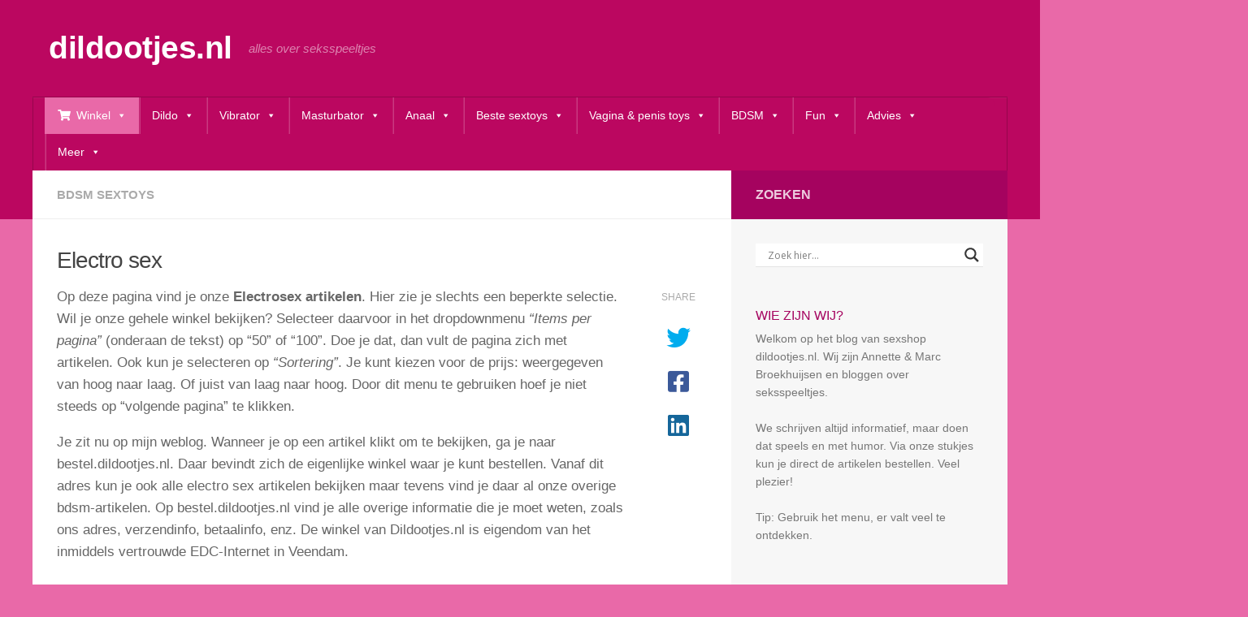

--- FILE ---
content_type: text/html; charset=UTF-8
request_url: https://www.dildootjes.nl/bdsm-sextoys/electro-sex.html
body_size: 70704
content:
<!DOCTYPE html>
<html class="no-js" lang="nl-NL">
<head><style>img.lazy{min-height:1px}</style><link href="https://www.dildootjes.nl/wp-content/plugins/w3-total-cache/pub/js/lazyload.min.js" as="script">
  <meta charset="UTF-8">
  <meta name="viewport" content="width=device-width, initial-scale=1.0">
  <link rel="profile" href="https://gmpg.org/xfn/11" />
  <link rel="pingback" href="https://www.dildootjes.nl/xmlrpc.php">

          <style id="wfc-base-style" type="text/css">
             .wfc-reset-menu-item-first-letter .navbar .nav>li>a:first-letter {font-size: inherit;}.format-icon:before {color: #5A5A5A;}article .format-icon.tc-hide-icon:before, .safari article.format-video .format-icon.tc-hide-icon:before, .chrome article.format-video .format-icon.tc-hide-icon:before, .safari article.format-image .format-icon.tc-hide-icon:before, .chrome article.format-image .format-icon.tc-hide-icon:before, .safari article.format-gallery .format-icon.tc-hide-icon:before, .safari article.attachment .format-icon.tc-hide-icon:before, .chrome article.format-gallery .format-icon.tc-hide-icon:before, .chrome article.attachment .format-icon.tc-hide-icon:before {content: none!important;}h2#tc-comment-title.tc-hide-icon:before {content: none!important;}.archive .archive-header h1.format-icon.tc-hide-icon:before {content: none!important;}.tc-sidebar h3.widget-title.tc-hide-icon:before {content: none!important;}.footer-widgets h3.widget-title.tc-hide-icon:before {content: none!important;}.tc-hide-icon i, i.tc-hide-icon {display: none !important;}.carousel-control {font-family: "Helvetica Neue", Helvetica, Arial, sans-serif;}.social-block a {font-size: 18px;}footer#footer .colophon .social-block a {font-size: 16px;}.social-block.widget_social a {font-size: 14px;}
        </style>
        <meta name='robots' content='index, follow, max-image-preview:large, max-snippet:-1, max-video-preview:-1' />
<script>document.documentElement.className = document.documentElement.className.replace("no-js","js");</script>

	<!-- This site is optimized with the Yoast SEO plugin v26.7 - https://yoast.com/wordpress/plugins/seo/ -->
	<title>Electro sex - dildootjes.nl</title>
	<link rel="canonical" href="https://www.dildootjes.nl/bdsm-sextoys/electro-sex.html" />
	<meta name="twitter:label1" content="Geschreven door" />
	<meta name="twitter:data1" content="Annette Broekhuijsen" />
	<meta name="twitter:label2" content="Geschatte leestijd" />
	<meta name="twitter:data2" content="1 minuut" />
	<script type="application/ld+json" class="yoast-schema-graph">{"@context":"https://schema.org","@graph":[{"@type":"Article","@id":"https://www.dildootjes.nl/bdsm-sextoys/electro-sex.html#article","isPartOf":{"@id":"https://www.dildootjes.nl/bdsm-sextoys/electro-sex.html"},"author":{"name":"Annette Broekhuijsen","@id":"https://www.dildootjes.nl/#/schema/person/4d0c021e557f972b34c807972bb223b6"},"headline":"Electro sex","datePublished":"2013-05-30T10:03:50+00:00","dateModified":"2023-12-19T08:45:53+00:00","mainEntityOfPage":{"@id":"https://www.dildootjes.nl/bdsm-sextoys/electro-sex.html"},"wordCount":167,"image":{"@id":"https://www.dildootjes.nl/bdsm-sextoys/electro-sex.html#primaryimage"},"thumbnailUrl":"https://www.dildootjes.nl/wp-content/uploads/2015/05/electro-sex1.jpg","articleSection":["bdsm sextoys"],"inLanguage":"nl-NL"},{"@type":"WebPage","@id":"https://www.dildootjes.nl/bdsm-sextoys/electro-sex.html","url":"https://www.dildootjes.nl/bdsm-sextoys/electro-sex.html","name":"Electro sex - dildootjes.nl","isPartOf":{"@id":"https://www.dildootjes.nl/#website"},"primaryImageOfPage":{"@id":"https://www.dildootjes.nl/bdsm-sextoys/electro-sex.html#primaryimage"},"image":{"@id":"https://www.dildootjes.nl/bdsm-sextoys/electro-sex.html#primaryimage"},"thumbnailUrl":"https://www.dildootjes.nl/wp-content/uploads/2015/05/electro-sex1.jpg","datePublished":"2013-05-30T10:03:50+00:00","dateModified":"2023-12-19T08:45:53+00:00","author":{"@id":"https://www.dildootjes.nl/#/schema/person/4d0c021e557f972b34c807972bb223b6"},"breadcrumb":{"@id":"https://www.dildootjes.nl/bdsm-sextoys/electro-sex.html#breadcrumb"},"inLanguage":"nl-NL","potentialAction":[{"@type":"ReadAction","target":["https://www.dildootjes.nl/bdsm-sextoys/electro-sex.html"]}]},{"@type":"ImageObject","inLanguage":"nl-NL","@id":"https://www.dildootjes.nl/bdsm-sextoys/electro-sex.html#primaryimage","url":"https://www.dildootjes.nl/wp-content/uploads/2015/05/electro-sex1.jpg","contentUrl":"https://www.dildootjes.nl/wp-content/uploads/2015/05/electro-sex1.jpg","width":156,"height":129},{"@type":"BreadcrumbList","@id":"https://www.dildootjes.nl/bdsm-sextoys/electro-sex.html#breadcrumb","itemListElement":[{"@type":"ListItem","position":1,"name":"Home","item":"https://www.dildootjes.nl/"},{"@type":"ListItem","position":2,"name":"Electro sex"}]},{"@type":"WebSite","@id":"https://www.dildootjes.nl/#website","url":"https://www.dildootjes.nl/","name":"dildootjes.nl","description":"alles over seksspeeltjes","potentialAction":[{"@type":"SearchAction","target":{"@type":"EntryPoint","urlTemplate":"https://www.dildootjes.nl/?s={search_term_string}"},"query-input":{"@type":"PropertyValueSpecification","valueRequired":true,"valueName":"search_term_string"}}],"inLanguage":"nl-NL"},{"@type":"Person","@id":"https://www.dildootjes.nl/#/schema/person/4d0c021e557f972b34c807972bb223b6","name":"Annette Broekhuijsen","image":{"@type":"ImageObject","inLanguage":"nl-NL","@id":"https://www.dildootjes.nl/#/schema/person/image/","url":"https://secure.gravatar.com/avatar/037a2a722c4232a2f6c6f10ee68e85e2ff739a773befa4c9d6babdbae0a8914d?s=96&d=mm&r=g","contentUrl":"https://secure.gravatar.com/avatar/037a2a722c4232a2f6c6f10ee68e85e2ff739a773befa4c9d6babdbae0a8914d?s=96&d=mm&r=g","caption":"Annette Broekhuijsen"},"url":"https://www.dildootjes.nl/author/dildootjes1234"}]}</script>
	<!-- / Yoast SEO plugin. -->


<link rel="alternate" type="application/rss+xml" title="dildootjes.nl &raquo; feed" href="https://www.dildootjes.nl/feed" />
<link rel="alternate" type="application/rss+xml" title="dildootjes.nl &raquo; reacties feed" href="https://www.dildootjes.nl/comments/feed" />
<link rel="alternate" title="oEmbed (JSON)" type="application/json+oembed" href="https://www.dildootjes.nl/wp-json/oembed/1.0/embed?url=https%3A%2F%2Fwww.dildootjes.nl%2Fbdsm-sextoys%2Felectro-sex.html" />
<link rel="alternate" title="oEmbed (XML)" type="text/xml+oembed" href="https://www.dildootjes.nl/wp-json/oembed/1.0/embed?url=https%3A%2F%2Fwww.dildootjes.nl%2Fbdsm-sextoys%2Felectro-sex.html&#038;format=xml" />
<style id='wp-img-auto-sizes-contain-inline-css'>
img:is([sizes=auto i],[sizes^="auto," i]){contain-intrinsic-size:3000px 1500px}
/*# sourceURL=wp-img-auto-sizes-contain-inline-css */
</style>
<style id='wp-emoji-styles-inline-css'>

	img.wp-smiley, img.emoji {
		display: inline !important;
		border: none !important;
		box-shadow: none !important;
		height: 1em !important;
		width: 1em !important;
		margin: 0 0.07em !important;
		vertical-align: -0.1em !important;
		background: none !important;
		padding: 0 !important;
	}
/*# sourceURL=wp-emoji-styles-inline-css */
</style>
<style id='wp-block-library-inline-css'>
:root{--wp-block-synced-color:#7a00df;--wp-block-synced-color--rgb:122,0,223;--wp-bound-block-color:var(--wp-block-synced-color);--wp-editor-canvas-background:#ddd;--wp-admin-theme-color:#007cba;--wp-admin-theme-color--rgb:0,124,186;--wp-admin-theme-color-darker-10:#006ba1;--wp-admin-theme-color-darker-10--rgb:0,107,160.5;--wp-admin-theme-color-darker-20:#005a87;--wp-admin-theme-color-darker-20--rgb:0,90,135;--wp-admin-border-width-focus:2px}@media (min-resolution:192dpi){:root{--wp-admin-border-width-focus:1.5px}}.wp-element-button{cursor:pointer}:root .has-very-light-gray-background-color{background-color:#eee}:root .has-very-dark-gray-background-color{background-color:#313131}:root .has-very-light-gray-color{color:#eee}:root .has-very-dark-gray-color{color:#313131}:root .has-vivid-green-cyan-to-vivid-cyan-blue-gradient-background{background:linear-gradient(135deg,#00d084,#0693e3)}:root .has-purple-crush-gradient-background{background:linear-gradient(135deg,#34e2e4,#4721fb 50%,#ab1dfe)}:root .has-hazy-dawn-gradient-background{background:linear-gradient(135deg,#faaca8,#dad0ec)}:root .has-subdued-olive-gradient-background{background:linear-gradient(135deg,#fafae1,#67a671)}:root .has-atomic-cream-gradient-background{background:linear-gradient(135deg,#fdd79a,#004a59)}:root .has-nightshade-gradient-background{background:linear-gradient(135deg,#330968,#31cdcf)}:root .has-midnight-gradient-background{background:linear-gradient(135deg,#020381,#2874fc)}:root{--wp--preset--font-size--normal:16px;--wp--preset--font-size--huge:42px}.has-regular-font-size{font-size:1em}.has-larger-font-size{font-size:2.625em}.has-normal-font-size{font-size:var(--wp--preset--font-size--normal)}.has-huge-font-size{font-size:var(--wp--preset--font-size--huge)}.has-text-align-center{text-align:center}.has-text-align-left{text-align:left}.has-text-align-right{text-align:right}.has-fit-text{white-space:nowrap!important}#end-resizable-editor-section{display:none}.aligncenter{clear:both}.items-justified-left{justify-content:flex-start}.items-justified-center{justify-content:center}.items-justified-right{justify-content:flex-end}.items-justified-space-between{justify-content:space-between}.screen-reader-text{border:0;clip-path:inset(50%);height:1px;margin:-1px;overflow:hidden;padding:0;position:absolute;width:1px;word-wrap:normal!important}.screen-reader-text:focus{background-color:#ddd;clip-path:none;color:#444;display:block;font-size:1em;height:auto;left:5px;line-height:normal;padding:15px 23px 14px;text-decoration:none;top:5px;width:auto;z-index:100000}html :where(.has-border-color){border-style:solid}html :where([style*=border-top-color]){border-top-style:solid}html :where([style*=border-right-color]){border-right-style:solid}html :where([style*=border-bottom-color]){border-bottom-style:solid}html :where([style*=border-left-color]){border-left-style:solid}html :where([style*=border-width]){border-style:solid}html :where([style*=border-top-width]){border-top-style:solid}html :where([style*=border-right-width]){border-right-style:solid}html :where([style*=border-bottom-width]){border-bottom-style:solid}html :where([style*=border-left-width]){border-left-style:solid}html :where(img[class*=wp-image-]){height:auto;max-width:100%}:where(figure){margin:0 0 1em}html :where(.is-position-sticky){--wp-admin--admin-bar--position-offset:var(--wp-admin--admin-bar--height,0px)}@media screen and (max-width:600px){html :where(.is-position-sticky){--wp-admin--admin-bar--position-offset:0px}}

/*# sourceURL=wp-block-library-inline-css */
</style><style id='global-styles-inline-css'>
:root{--wp--preset--aspect-ratio--square: 1;--wp--preset--aspect-ratio--4-3: 4/3;--wp--preset--aspect-ratio--3-4: 3/4;--wp--preset--aspect-ratio--3-2: 3/2;--wp--preset--aspect-ratio--2-3: 2/3;--wp--preset--aspect-ratio--16-9: 16/9;--wp--preset--aspect-ratio--9-16: 9/16;--wp--preset--color--black: #000000;--wp--preset--color--cyan-bluish-gray: #abb8c3;--wp--preset--color--white: #ffffff;--wp--preset--color--pale-pink: #f78da7;--wp--preset--color--vivid-red: #cf2e2e;--wp--preset--color--luminous-vivid-orange: #ff6900;--wp--preset--color--luminous-vivid-amber: #fcb900;--wp--preset--color--light-green-cyan: #7bdcb5;--wp--preset--color--vivid-green-cyan: #00d084;--wp--preset--color--pale-cyan-blue: #8ed1fc;--wp--preset--color--vivid-cyan-blue: #0693e3;--wp--preset--color--vivid-purple: #9b51e0;--wp--preset--gradient--vivid-cyan-blue-to-vivid-purple: linear-gradient(135deg,rgb(6,147,227) 0%,rgb(155,81,224) 100%);--wp--preset--gradient--light-green-cyan-to-vivid-green-cyan: linear-gradient(135deg,rgb(122,220,180) 0%,rgb(0,208,130) 100%);--wp--preset--gradient--luminous-vivid-amber-to-luminous-vivid-orange: linear-gradient(135deg,rgb(252,185,0) 0%,rgb(255,105,0) 100%);--wp--preset--gradient--luminous-vivid-orange-to-vivid-red: linear-gradient(135deg,rgb(255,105,0) 0%,rgb(207,46,46) 100%);--wp--preset--gradient--very-light-gray-to-cyan-bluish-gray: linear-gradient(135deg,rgb(238,238,238) 0%,rgb(169,184,195) 100%);--wp--preset--gradient--cool-to-warm-spectrum: linear-gradient(135deg,rgb(74,234,220) 0%,rgb(151,120,209) 20%,rgb(207,42,186) 40%,rgb(238,44,130) 60%,rgb(251,105,98) 80%,rgb(254,248,76) 100%);--wp--preset--gradient--blush-light-purple: linear-gradient(135deg,rgb(255,206,236) 0%,rgb(152,150,240) 100%);--wp--preset--gradient--blush-bordeaux: linear-gradient(135deg,rgb(254,205,165) 0%,rgb(254,45,45) 50%,rgb(107,0,62) 100%);--wp--preset--gradient--luminous-dusk: linear-gradient(135deg,rgb(255,203,112) 0%,rgb(199,81,192) 50%,rgb(65,88,208) 100%);--wp--preset--gradient--pale-ocean: linear-gradient(135deg,rgb(255,245,203) 0%,rgb(182,227,212) 50%,rgb(51,167,181) 100%);--wp--preset--gradient--electric-grass: linear-gradient(135deg,rgb(202,248,128) 0%,rgb(113,206,126) 100%);--wp--preset--gradient--midnight: linear-gradient(135deg,rgb(2,3,129) 0%,rgb(40,116,252) 100%);--wp--preset--font-size--small: 13px;--wp--preset--font-size--medium: 20px;--wp--preset--font-size--large: 36px;--wp--preset--font-size--x-large: 42px;--wp--preset--spacing--20: 0.44rem;--wp--preset--spacing--30: 0.67rem;--wp--preset--spacing--40: 1rem;--wp--preset--spacing--50: 1.5rem;--wp--preset--spacing--60: 2.25rem;--wp--preset--spacing--70: 3.38rem;--wp--preset--spacing--80: 5.06rem;--wp--preset--shadow--natural: 6px 6px 9px rgba(0, 0, 0, 0.2);--wp--preset--shadow--deep: 12px 12px 50px rgba(0, 0, 0, 0.4);--wp--preset--shadow--sharp: 6px 6px 0px rgba(0, 0, 0, 0.2);--wp--preset--shadow--outlined: 6px 6px 0px -3px rgb(255, 255, 255), 6px 6px rgb(0, 0, 0);--wp--preset--shadow--crisp: 6px 6px 0px rgb(0, 0, 0);}:where(.is-layout-flex){gap: 0.5em;}:where(.is-layout-grid){gap: 0.5em;}body .is-layout-flex{display: flex;}.is-layout-flex{flex-wrap: wrap;align-items: center;}.is-layout-flex > :is(*, div){margin: 0;}body .is-layout-grid{display: grid;}.is-layout-grid > :is(*, div){margin: 0;}:where(.wp-block-columns.is-layout-flex){gap: 2em;}:where(.wp-block-columns.is-layout-grid){gap: 2em;}:where(.wp-block-post-template.is-layout-flex){gap: 1.25em;}:where(.wp-block-post-template.is-layout-grid){gap: 1.25em;}.has-black-color{color: var(--wp--preset--color--black) !important;}.has-cyan-bluish-gray-color{color: var(--wp--preset--color--cyan-bluish-gray) !important;}.has-white-color{color: var(--wp--preset--color--white) !important;}.has-pale-pink-color{color: var(--wp--preset--color--pale-pink) !important;}.has-vivid-red-color{color: var(--wp--preset--color--vivid-red) !important;}.has-luminous-vivid-orange-color{color: var(--wp--preset--color--luminous-vivid-orange) !important;}.has-luminous-vivid-amber-color{color: var(--wp--preset--color--luminous-vivid-amber) !important;}.has-light-green-cyan-color{color: var(--wp--preset--color--light-green-cyan) !important;}.has-vivid-green-cyan-color{color: var(--wp--preset--color--vivid-green-cyan) !important;}.has-pale-cyan-blue-color{color: var(--wp--preset--color--pale-cyan-blue) !important;}.has-vivid-cyan-blue-color{color: var(--wp--preset--color--vivid-cyan-blue) !important;}.has-vivid-purple-color{color: var(--wp--preset--color--vivid-purple) !important;}.has-black-background-color{background-color: var(--wp--preset--color--black) !important;}.has-cyan-bluish-gray-background-color{background-color: var(--wp--preset--color--cyan-bluish-gray) !important;}.has-white-background-color{background-color: var(--wp--preset--color--white) !important;}.has-pale-pink-background-color{background-color: var(--wp--preset--color--pale-pink) !important;}.has-vivid-red-background-color{background-color: var(--wp--preset--color--vivid-red) !important;}.has-luminous-vivid-orange-background-color{background-color: var(--wp--preset--color--luminous-vivid-orange) !important;}.has-luminous-vivid-amber-background-color{background-color: var(--wp--preset--color--luminous-vivid-amber) !important;}.has-light-green-cyan-background-color{background-color: var(--wp--preset--color--light-green-cyan) !important;}.has-vivid-green-cyan-background-color{background-color: var(--wp--preset--color--vivid-green-cyan) !important;}.has-pale-cyan-blue-background-color{background-color: var(--wp--preset--color--pale-cyan-blue) !important;}.has-vivid-cyan-blue-background-color{background-color: var(--wp--preset--color--vivid-cyan-blue) !important;}.has-vivid-purple-background-color{background-color: var(--wp--preset--color--vivid-purple) !important;}.has-black-border-color{border-color: var(--wp--preset--color--black) !important;}.has-cyan-bluish-gray-border-color{border-color: var(--wp--preset--color--cyan-bluish-gray) !important;}.has-white-border-color{border-color: var(--wp--preset--color--white) !important;}.has-pale-pink-border-color{border-color: var(--wp--preset--color--pale-pink) !important;}.has-vivid-red-border-color{border-color: var(--wp--preset--color--vivid-red) !important;}.has-luminous-vivid-orange-border-color{border-color: var(--wp--preset--color--luminous-vivid-orange) !important;}.has-luminous-vivid-amber-border-color{border-color: var(--wp--preset--color--luminous-vivid-amber) !important;}.has-light-green-cyan-border-color{border-color: var(--wp--preset--color--light-green-cyan) !important;}.has-vivid-green-cyan-border-color{border-color: var(--wp--preset--color--vivid-green-cyan) !important;}.has-pale-cyan-blue-border-color{border-color: var(--wp--preset--color--pale-cyan-blue) !important;}.has-vivid-cyan-blue-border-color{border-color: var(--wp--preset--color--vivid-cyan-blue) !important;}.has-vivid-purple-border-color{border-color: var(--wp--preset--color--vivid-purple) !important;}.has-vivid-cyan-blue-to-vivid-purple-gradient-background{background: var(--wp--preset--gradient--vivid-cyan-blue-to-vivid-purple) !important;}.has-light-green-cyan-to-vivid-green-cyan-gradient-background{background: var(--wp--preset--gradient--light-green-cyan-to-vivid-green-cyan) !important;}.has-luminous-vivid-amber-to-luminous-vivid-orange-gradient-background{background: var(--wp--preset--gradient--luminous-vivid-amber-to-luminous-vivid-orange) !important;}.has-luminous-vivid-orange-to-vivid-red-gradient-background{background: var(--wp--preset--gradient--luminous-vivid-orange-to-vivid-red) !important;}.has-very-light-gray-to-cyan-bluish-gray-gradient-background{background: var(--wp--preset--gradient--very-light-gray-to-cyan-bluish-gray) !important;}.has-cool-to-warm-spectrum-gradient-background{background: var(--wp--preset--gradient--cool-to-warm-spectrum) !important;}.has-blush-light-purple-gradient-background{background: var(--wp--preset--gradient--blush-light-purple) !important;}.has-blush-bordeaux-gradient-background{background: var(--wp--preset--gradient--blush-bordeaux) !important;}.has-luminous-dusk-gradient-background{background: var(--wp--preset--gradient--luminous-dusk) !important;}.has-pale-ocean-gradient-background{background: var(--wp--preset--gradient--pale-ocean) !important;}.has-electric-grass-gradient-background{background: var(--wp--preset--gradient--electric-grass) !important;}.has-midnight-gradient-background{background: var(--wp--preset--gradient--midnight) !important;}.has-small-font-size{font-size: var(--wp--preset--font-size--small) !important;}.has-medium-font-size{font-size: var(--wp--preset--font-size--medium) !important;}.has-large-font-size{font-size: var(--wp--preset--font-size--large) !important;}.has-x-large-font-size{font-size: var(--wp--preset--font-size--x-large) !important;}
/*# sourceURL=global-styles-inline-css */
</style>

<style id='classic-theme-styles-inline-css'>
/*! This file is auto-generated */
.wp-block-button__link{color:#fff;background-color:#32373c;border-radius:9999px;box-shadow:none;text-decoration:none;padding:calc(.667em + 2px) calc(1.333em + 2px);font-size:1.125em}.wp-block-file__button{background:#32373c;color:#fff;text-decoration:none}
/*# sourceURL=/wp-includes/css/classic-themes.min.css */
</style>
<link rel='stylesheet' id='sm-style-css' href='https://www.dildootjes.nl/wp-content/plugins/wp-show-more/wpsm-style.css?ver=6.9' media='all' />
<link rel='stylesheet' id='dashicons-css' href='https://www.dildootjes.nl/wp-includes/css/dashicons.min.css?ver=6.9' media='all' />
<link rel='stylesheet' id='megamenu-genericons-css' href='https://www.dildootjes.nl/wp-content/plugins/megamenu-pro/icons/genericons/genericons/genericons.css?ver=2.4.4' media='all' />
<link rel='stylesheet' id='megamenu-fontawesome-css' href='https://www.dildootjes.nl/wp-content/plugins/megamenu-pro/icons/fontawesome/css/font-awesome.min.css?ver=2.4.4' media='all' />
<link rel='stylesheet' id='megamenu-fontawesome5-css' href='https://www.dildootjes.nl/wp-content/plugins/megamenu-pro/icons/fontawesome5/css/all.min.css?ver=2.4.4' media='all' />
<link rel='stylesheet' id='megamenu-fontawesome6-css' href='https://www.dildootjes.nl/wp-content/plugins/megamenu-pro/icons/fontawesome6/css/all.min.css?ver=2.4.4' media='all' />
<link rel='stylesheet' id='hph-front-style-css' href='https://www.dildootjes.nl/wp-content/themes/hueman-pro/addons/assets/front/css/hph-front.min.css?ver=1.4.27' media='all' />
<link rel='stylesheet' id='hueman-main-style-css' href='https://www.dildootjes.nl/wp-content/themes/hueman-pro/assets/front/css/main.min.css?ver=1.4.27' media='all' />
<style id='hueman-main-style-inline-css'>
body { font-family:Arial, sans-serif;font-size:0.94rem }@media only screen and (min-width: 720px) {
        .nav > li { font-size:0.94rem; }
      }.container-inner { max-width: 1200px; }::selection { background-color: #a5035f; }
::-moz-selection { background-color: #a5035f; }a,a>span.hu-external::after,.themeform label .required,#flexslider-featured .flex-direction-nav .flex-next:hover,#flexslider-featured .flex-direction-nav .flex-prev:hover,.post-hover:hover .post-title a,.post-title a:hover,.sidebar.s1 .post-nav li a:hover i,.content .post-nav li a:hover i,.post-related a:hover,.sidebar.s1 .widget_rss ul li a,#footer .widget_rss ul li a,.sidebar.s1 .widget_calendar a,#footer .widget_calendar a,.sidebar.s1 .alx-tab .tab-item-category a,.sidebar.s1 .alx-posts .post-item-category a,.sidebar.s1 .alx-tab li:hover .tab-item-title a,.sidebar.s1 .alx-tab li:hover .tab-item-comment a,.sidebar.s1 .alx-posts li:hover .post-item-title a,#footer .alx-tab .tab-item-category a,#footer .alx-posts .post-item-category a,#footer .alx-tab li:hover .tab-item-title a,#footer .alx-tab li:hover .tab-item-comment a,#footer .alx-posts li:hover .post-item-title a,.comment-tabs li.active a,.comment-awaiting-moderation,.child-menu a:hover,.child-menu .current_page_item > a,.wp-pagenavi a{ color: #a5035f; }input[type="submit"],.themeform button[type="submit"],.sidebar.s1 .sidebar-top,.sidebar.s1 .sidebar-toggle,#flexslider-featured .flex-control-nav li a.flex-active,.post-tags a:hover,.sidebar.s1 .widget_calendar caption,#footer .widget_calendar caption,.author-bio .bio-avatar:after,.commentlist li.bypostauthor > .comment-body:after,.commentlist li.comment-author-admin > .comment-body:after{ background-color: #a5035f; }.post-format .format-container { border-color: #a5035f; }.sidebar.s1 .alx-tabs-nav li.active a,#footer .alx-tabs-nav li.active a,.comment-tabs li.active a,.wp-pagenavi a:hover,.wp-pagenavi a:active,.wp-pagenavi span.current{ border-bottom-color: #a5035f!important; }.sidebar.s2 .post-nav li a:hover i,
.sidebar.s2 .widget_rss ul li a,
.sidebar.s2 .widget_calendar a,
.sidebar.s2 .alx-tab .tab-item-category a,
.sidebar.s2 .alx-posts .post-item-category a,
.sidebar.s2 .alx-tab li:hover .tab-item-title a,
.sidebar.s2 .alx-tab li:hover .tab-item-comment a,
.sidebar.s2 .alx-posts li:hover .post-item-title a { color: #e969a8; }
.sidebar.s2 .sidebar-top,.sidebar.s2 .sidebar-toggle,.post-comments,.jp-play-bar,.jp-volume-bar-value,.sidebar.s2 .widget_calendar caption{ background-color: #e969a8; }.sidebar.s2 .alx-tabs-nav li.active a { border-bottom-color: #e969a8; }
.post-comments::before { border-right-color: #e969a8; }
      .search-expand,
              #nav-topbar.nav-container { background-color: #a80556}@media only screen and (min-width: 720px) {
                #nav-topbar .nav ul { background-color: #a80556; }
              }.is-scrolled #header .nav-container.desktop-sticky,
              .is-scrolled #header .search-expand { background-color: #a80556; background-color: rgba(168,5,86,0.90) }.is-scrolled .topbar-transparent #nav-topbar.desktop-sticky .nav ul { background-color: #a80556; background-color: rgba(168,5,86,0.95) }#header { background-color: #bb0760; }
@media only screen and (min-width: 720px) {
  #nav-header .nav ul { background-color: #bb0760; }
}
        #header #nav-mobile { background-color: #a80556; }.is-scrolled #header #nav-mobile { background-color: #a80556; background-color: rgba(168,5,86,0.90) }#nav-header.nav-container, #main-header-search .search-expand { background-color: #bb0760; }
@media only screen and (min-width: 720px) {
  #nav-header .nav ul { background-color: #bb0760; }
}
        #footer-bottom { background-color: #bb0760; }.sidebar.expanding, .sidebar.collapsing, .sidebar .sidebar-content, .sidebar .sidebar-toggle, .container-inner > .main::before,.container-inner > .main::after { background-color: #f7f7f7; }@media only screen and (min-width: 480px) and (max-width: 1200px) { .s2.expanded { background-color: #f7f7f7; } }@media only screen and (min-width: 480px) and (max-width: 960px) { .s1.expanded { background-color: #f7f7f7; } }body { background-color: #e969a8; }
/*# sourceURL=hueman-main-style-inline-css */
</style>
<link rel='stylesheet' id='hueman-font-awesome-css' href='https://www.dildootjes.nl/wp-content/themes/hueman-pro/assets/front/css/font-awesome.min.css?ver=1.4.27' media='all' />
<link rel='stylesheet' id='wpdreams-asl-basic-css' href='https://www.dildootjes.nl/wp-content/plugins/ajax-search-lite/css/style.basic.css?ver=4.13.4' media='all' />
<style id='wpdreams-asl-basic-inline-css'>

					div[id*='ajaxsearchlitesettings'].searchsettings .asl_option_inner label {
						font-size: 0px !important;
						color: rgba(0, 0, 0, 0);
					}
					div[id*='ajaxsearchlitesettings'].searchsettings .asl_option_inner label:after {
						font-size: 11px !important;
						position: absolute;
						top: 0;
						left: 0;
						z-index: 1;
					}
					.asl_w_container {
						width: 100%;
						margin: 0px 0px 0px 0px;
						min-width: 200px;
					}
					div[id*='ajaxsearchlite'].asl_m {
						width: 100%;
					}
					div[id*='ajaxsearchliteres'].wpdreams_asl_results div.resdrg span.highlighted {
						font-weight: bold;
						color: rgba(217, 49, 43, 1);
						background-color: rgba(238, 238, 238, 1);
					}
					div[id*='ajaxsearchliteres'].wpdreams_asl_results .results img.asl_image {
						width: 70px;
						height: 70px;
						object-fit: cover;
					}
					div[id*='ajaxsearchlite'].asl_r .results {
						max-height: none;
					}
					div[id*='ajaxsearchlite'].asl_r {
						position: absolute;
					}
				
						div.asl_r.asl_w.vertical .results .item::after {
							display: block;
							position: absolute;
							bottom: 0;
							content: '';
							height: 1px;
							width: 100%;
							background: #D8D8D8;
						}
						div.asl_r.asl_w.vertical .results .item.asl_last_item::after {
							display: none;
						}
					
/*# sourceURL=wpdreams-asl-basic-inline-css */
</style>
<link rel='stylesheet' id='wpdreams-asl-instance-css' href='https://www.dildootjes.nl/wp-content/plugins/ajax-search-lite/css/style-underline.css?ver=4.13.4' media='all' />
<script id="nb-jquery" src="https://www.dildootjes.nl/wp-includes/js/jquery/jquery.min.js?ver=3.7.1" id="jquery-core-js"></script>
<script src="https://www.dildootjes.nl/wp-includes/js/jquery/jquery-migrate.min.js?ver=3.4.1" id="jquery-migrate-js"></script>
<link rel="https://api.w.org/" href="https://www.dildootjes.nl/wp-json/" /><link rel="alternate" title="JSON" type="application/json" href="https://www.dildootjes.nl/wp-json/wp/v2/posts/797" /><link rel="EditURI" type="application/rsd+xml" title="RSD" href="https://www.dildootjes.nl/xmlrpc.php?rsd" />
<link rel='shortlink' href='https://www.dildootjes.nl/?p=797' />
    <link rel="preload" as="font" type="font/woff2" href="https://www.dildootjes.nl/wp-content/themes/hueman-pro/assets/front/webfonts/fa-brands-400.woff2?v=5.15.2" crossorigin="anonymous"/>
    <link rel="preload" as="font" type="font/woff2" href="https://www.dildootjes.nl/wp-content/themes/hueman-pro/assets/front/webfonts/fa-regular-400.woff2?v=5.15.2" crossorigin="anonymous"/>
    <link rel="preload" as="font" type="font/woff2" href="https://www.dildootjes.nl/wp-content/themes/hueman-pro/assets/front/webfonts/fa-solid-900.woff2?v=5.15.2" crossorigin="anonymous"/>
  <!--[if lt IE 9]>
<script src="https://www.dildootjes.nl/wp-content/themes/hueman-pro/assets/front/js/ie/html5shiv-printshiv.min.js"></script>
<script src="https://www.dildootjes.nl/wp-content/themes/hueman-pro/assets/front/js/ie/selectivizr.js"></script>
<![endif]-->
				<link rel="preconnect" href="https://fonts.gstatic.com" crossorigin />
				<link rel="preload" as="style" href="//fonts.googleapis.com/css?family=Open+Sans&display=swap" />
								<link rel="stylesheet" href="//fonts.googleapis.com/css?family=Open+Sans&display=swap" media="all" />
						<style id="wp-custom-css">
			#header .hu-pad { padding: 20px 0px 20px 20px; }		</style>
		<style id="wfc-style-single_post_title" type="text/css" data-origin="server">
/* Setting : Single Post titles */ 
.single .post-inner .post-title {
font-size : 1.75rem;
}

</style><style id="wfc-style-sidebars_widget_title" type="text/css" data-origin="server">
/* Setting : Sidebar widget titles */ 
.sidebar-content .widget > h3.widget-title {
font-size : 1.00rem;
color : #a5035f;
}

/* Setting : Sidebar widget titles */ 
.sidebar-content .widget > h3.widget-title:hover {
color : #a5035f;
}

</style><style id="wfc-style-post_htwo" type="text/css" data-origin="server">
/* Setting : H2 headings */ 
main.content .entry h2 {
font-size : 1.50rem;
}

</style><style id="wfc-style-top_menu_items" type="text/css" data-origin="server">
/* Setting : Top-Menu items */ 
nav#nav-topbar .nav li a {
font-size : 1.09rem;
}

</style><style id="wfc-style-post_hone" type="text/css" data-origin="server">
/* Setting : H1 headings */ 
main.content .entry h1 {
font-size : 1.75rem;
}

</style><style type="text/css">/** Sunday 24th September 2023 10:08:37 UTC (core) **//** THIS FILE IS AUTOMATICALLY GENERATED - DO NOT MAKE MANUAL EDITS! **//** Custom CSS should be added to Mega Menu > Menu Themes > Custom Styling **/.mega-menu-last-modified-1695550117 { content: 'Sunday 24th September 2023 10:08:37 UTC'; }#mega-menu-wrap-header, #mega-menu-wrap-header #mega-menu-header, #mega-menu-wrap-header #mega-menu-header ul.mega-sub-menu, #mega-menu-wrap-header #mega-menu-header li.mega-menu-item, #mega-menu-wrap-header #mega-menu-header li.mega-menu-row, #mega-menu-wrap-header #mega-menu-header li.mega-menu-column, #mega-menu-wrap-header #mega-menu-header a.mega-menu-link, #mega-menu-wrap-header #mega-menu-header span.mega-menu-badge {transition: none;border-radius: 0;box-shadow: none;background: none;border: 0;bottom: auto;box-sizing: border-box;clip: auto;color: #666;display: block;float: none;font-family: inherit;font-size: 14px;height: auto;left: auto;line-height: 1, 7;list-style-type: none;margin: 0;min-height: auto;max-height: none;min-width: auto;max-width: none;opacity: 1;outline: none;overflow: visible;padding: 0;position: relative;pointer-events: auto;right: auto;text-align: left;text-decoration: none;text-indent: 0;text-transform: none;transform: none;top: auto;vertical-align: baseline;visibility: inherit;width: auto;word-wrap: break-word;white-space: normal;}#mega-menu-wrap-header:before, #mega-menu-wrap-header #mega-menu-header:before, #mega-menu-wrap-header #mega-menu-header ul.mega-sub-menu:before, #mega-menu-wrap-header #mega-menu-header li.mega-menu-item:before, #mega-menu-wrap-header #mega-menu-header li.mega-menu-row:before, #mega-menu-wrap-header #mega-menu-header li.mega-menu-column:before, #mega-menu-wrap-header #mega-menu-header a.mega-menu-link:before, #mega-menu-wrap-header #mega-menu-header span.mega-menu-badge:before, #mega-menu-wrap-header:after, #mega-menu-wrap-header #mega-menu-header:after, #mega-menu-wrap-header #mega-menu-header ul.mega-sub-menu:after, #mega-menu-wrap-header #mega-menu-header li.mega-menu-item:after, #mega-menu-wrap-header #mega-menu-header li.mega-menu-row:after, #mega-menu-wrap-header #mega-menu-header li.mega-menu-column:after, #mega-menu-wrap-header #mega-menu-header a.mega-menu-link:after, #mega-menu-wrap-header #mega-menu-header span.mega-menu-badge:after {display: none;}#mega-menu-wrap-header {border-radius: 0px 10px 0px 0px;}@media only screen and (min-width: 601px) {#mega-menu-wrap-header {background: #bb0760;}}#mega-menu-wrap-header.mega-keyboard-navigation .mega-menu-toggle:focus, #mega-menu-wrap-header.mega-keyboard-navigation .mega-toggle-block:focus, #mega-menu-wrap-header.mega-keyboard-navigation .mega-toggle-block a:focus, #mega-menu-wrap-header.mega-keyboard-navigation .mega-toggle-block .mega-search input[type=text]:focus, #mega-menu-wrap-header.mega-keyboard-navigation .mega-toggle-block button.mega-toggle-animated:focus, #mega-menu-wrap-header.mega-keyboard-navigation #mega-menu-header a:focus, #mega-menu-wrap-header.mega-keyboard-navigation #mega-menu-header span:focus, #mega-menu-wrap-header.mega-keyboard-navigation #mega-menu-header input:focus, #mega-menu-wrap-header.mega-keyboard-navigation #mega-menu-header li.mega-menu-item a.mega-menu-link:focus {outline: 3px solid #109cde;outline-offset: -3px;}#mega-menu-wrap-header.mega-keyboard-navigation .mega-toggle-block button.mega-toggle-animated:focus {outline-offset: 2px;}#mega-menu-wrap-header.mega-keyboard-navigation > li.mega-menu-item > a.mega-menu-link:focus {background: #e969a8;color: #fff;font-weight: normal;text-decoration: none;border-color: #fff;}@media only screen and (max-width: 600px) {#mega-menu-wrap-header.mega-keyboard-navigation > li.mega-menu-item > a.mega-menu-link:focus {color: #fff;background: #e969a8;}}#mega-menu-wrap-header #mega-menu-header {visibility: visible;text-align: left;padding: 0px 0px 0px 0px;}#mega-menu-wrap-header #mega-menu-header a.mega-menu-link {cursor: pointer;display: inline;transition: background 200ms linear, color 200ms linear, border 200ms linear;}#mega-menu-wrap-header #mega-menu-header a.mega-menu-link .mega-description-group {vertical-align: middle;display: inline-block;transition: none;}#mega-menu-wrap-header #mega-menu-header a.mega-menu-link .mega-description-group .mega-menu-title, #mega-menu-wrap-header #mega-menu-header a.mega-menu-link .mega-description-group .mega-menu-description {transition: none;line-height: 1.5;display: block;}#mega-menu-wrap-header #mega-menu-header a.mega-menu-link .mega-description-group .mega-menu-description {font-style: italic;font-size: 0.8em;text-transform: none;font-weight: normal;}#mega-menu-wrap-header #mega-menu-header li.mega-menu-megamenu li.mega-menu-item.mega-icon-left.mega-has-description.mega-has-icon > a.mega-menu-link {display: flex;align-items: center;}#mega-menu-wrap-header #mega-menu-header li.mega-menu-megamenu li.mega-menu-item.mega-icon-left.mega-has-description.mega-has-icon > a.mega-menu-link:before {flex: 0 0 auto;align-self: flex-start;}#mega-menu-wrap-header #mega-menu-header li.mega-menu-tabbed.mega-menu-megamenu > ul.mega-sub-menu > li.mega-menu-item.mega-icon-left.mega-has-description.mega-has-icon > a.mega-menu-link {display: block;}#mega-menu-wrap-header #mega-menu-header li.mega-menu-item.mega-icon-top > a.mega-menu-link {display: table-cell;vertical-align: middle;line-height: initial;}#mega-menu-wrap-header #mega-menu-header li.mega-menu-item.mega-icon-top > a.mega-menu-link:before {display: block;margin: 0 0 6px 0;text-align: center;}#mega-menu-wrap-header #mega-menu-header li.mega-menu-item.mega-icon-top > a.mega-menu-link > span.mega-title-below {display: inline-block;transition: none;}@media only screen and (max-width: 600px) {#mega-menu-wrap-header #mega-menu-header > li.mega-menu-item.mega-icon-top > a.mega-menu-link {display: block;line-height: 40px;}#mega-menu-wrap-header #mega-menu-header > li.mega-menu-item.mega-icon-top > a.mega-menu-link:before {display: inline-block;margin: 0 6px 0 0;text-align: left;}}#mega-menu-wrap-header #mega-menu-header li.mega-menu-item.mega-icon-right > a.mega-menu-link:before {float: right;margin: 0 0 0 6px;}#mega-menu-wrap-header #mega-menu-header > li.mega-animating > ul.mega-sub-menu {pointer-events: none;}#mega-menu-wrap-header #mega-menu-header li.mega-disable-link > a.mega-menu-link, #mega-menu-wrap-header #mega-menu-header li.mega-menu-megamenu li.mega-disable-link > a.mega-menu-link {cursor: inherit;}#mega-menu-wrap-header #mega-menu-header li.mega-menu-item-has-children.mega-disable-link > a.mega-menu-link, #mega-menu-wrap-header #mega-menu-header li.mega-menu-megamenu > li.mega-menu-item-has-children.mega-disable-link > a.mega-menu-link {cursor: pointer;}#mega-menu-wrap-header #mega-menu-header p {margin-bottom: 10px;}#mega-menu-wrap-header #mega-menu-header input, #mega-menu-wrap-header #mega-menu-header img {max-width: 100%;}#mega-menu-wrap-header #mega-menu-header li.mega-menu-item > ul.mega-sub-menu {display: block;visibility: hidden;opacity: 1;pointer-events: auto;}@media only screen and (max-width: 600px) {#mega-menu-wrap-header #mega-menu-header li.mega-menu-item > ul.mega-sub-menu {display: none;visibility: visible;opacity: 1;}#mega-menu-wrap-header #mega-menu-header li.mega-menu-item.mega-toggle-on > ul.mega-sub-menu, #mega-menu-wrap-header #mega-menu-header li.mega-menu-megamenu.mega-menu-item.mega-toggle-on ul.mega-sub-menu {display: block;}#mega-menu-wrap-header #mega-menu-header li.mega-menu-megamenu.mega-menu-item.mega-toggle-on li.mega-hide-sub-menu-on-mobile > ul.mega-sub-menu, #mega-menu-wrap-header #mega-menu-header li.mega-hide-sub-menu-on-mobile > ul.mega-sub-menu {display: none;}}@media only screen and (min-width: 601px) {#mega-menu-wrap-header #mega-menu-header[data-effect="fade"] li.mega-menu-item > ul.mega-sub-menu {opacity: 0;transition: opacity 200ms ease-in, visibility 200ms ease-in;}#mega-menu-wrap-header #mega-menu-header[data-effect="fade"].mega-no-js li.mega-menu-item:hover > ul.mega-sub-menu, #mega-menu-wrap-header #mega-menu-header[data-effect="fade"].mega-no-js li.mega-menu-item:focus > ul.mega-sub-menu, #mega-menu-wrap-header #mega-menu-header[data-effect="fade"] li.mega-menu-item.mega-toggle-on > ul.mega-sub-menu, #mega-menu-wrap-header #mega-menu-header[data-effect="fade"] li.mega-menu-item.mega-menu-megamenu.mega-toggle-on ul.mega-sub-menu {opacity: 1;}#mega-menu-wrap-header #mega-menu-header[data-effect="fade_up"] li.mega-menu-item.mega-menu-megamenu > ul.mega-sub-menu, #mega-menu-wrap-header #mega-menu-header[data-effect="fade_up"] li.mega-menu-item.mega-menu-flyout ul.mega-sub-menu {opacity: 0;transform: translate(0, 10px);transition: opacity 200ms ease-in, transform 200ms ease-in, visibility 200ms ease-in;}#mega-menu-wrap-header #mega-menu-header[data-effect="fade_up"].mega-no-js li.mega-menu-item:hover > ul.mega-sub-menu, #mega-menu-wrap-header #mega-menu-header[data-effect="fade_up"].mega-no-js li.mega-menu-item:focus > ul.mega-sub-menu, #mega-menu-wrap-header #mega-menu-header[data-effect="fade_up"] li.mega-menu-item.mega-toggle-on > ul.mega-sub-menu, #mega-menu-wrap-header #mega-menu-header[data-effect="fade_up"] li.mega-menu-item.mega-menu-megamenu.mega-toggle-on ul.mega-sub-menu {opacity: 1;transform: translate(0, 0);}#mega-menu-wrap-header #mega-menu-header[data-effect="slide_up"] li.mega-menu-item.mega-menu-megamenu > ul.mega-sub-menu, #mega-menu-wrap-header #mega-menu-header[data-effect="slide_up"] li.mega-menu-item.mega-menu-flyout ul.mega-sub-menu {transform: translate(0, 10px);transition: transform 200ms ease-in, visibility 200ms ease-in;}#mega-menu-wrap-header #mega-menu-header[data-effect="slide_up"].mega-no-js li.mega-menu-item:hover > ul.mega-sub-menu, #mega-menu-wrap-header #mega-menu-header[data-effect="slide_up"].mega-no-js li.mega-menu-item:focus > ul.mega-sub-menu, #mega-menu-wrap-header #mega-menu-header[data-effect="slide_up"] li.mega-menu-item.mega-toggle-on > ul.mega-sub-menu, #mega-menu-wrap-header #mega-menu-header[data-effect="slide_up"] li.mega-menu-item.mega-menu-megamenu.mega-toggle-on ul.mega-sub-menu {transform: translate(0, 0);}}#mega-menu-wrap-header #mega-menu-header li.mega-menu-item.mega-menu-megamenu ul.mega-sub-menu li.mega-collapse-children > ul.mega-sub-menu {display: none;}#mega-menu-wrap-header #mega-menu-header li.mega-menu-item.mega-menu-megamenu ul.mega-sub-menu li.mega-collapse-children.mega-toggle-on > ul.mega-sub-menu {display: block;}#mega-menu-wrap-header #mega-menu-header.mega-no-js li.mega-menu-item:hover > ul.mega-sub-menu, #mega-menu-wrap-header #mega-menu-header.mega-no-js li.mega-menu-item:focus > ul.mega-sub-menu, #mega-menu-wrap-header #mega-menu-header li.mega-menu-item.mega-toggle-on > ul.mega-sub-menu {visibility: visible;}#mega-menu-wrap-header #mega-menu-header li.mega-menu-item.mega-menu-megamenu ul.mega-sub-menu ul.mega-sub-menu {visibility: inherit;opacity: 1;display: block;}#mega-menu-wrap-header #mega-menu-header li.mega-menu-item.mega-menu-megamenu ul.mega-sub-menu li.mega-1-columns > ul.mega-sub-menu > li.mega-menu-item {float: left;width: 100%;}#mega-menu-wrap-header #mega-menu-header li.mega-menu-item.mega-menu-megamenu ul.mega-sub-menu li.mega-2-columns > ul.mega-sub-menu > li.mega-menu-item {float: left;width: 50%;}#mega-menu-wrap-header #mega-menu-header li.mega-menu-item.mega-menu-megamenu ul.mega-sub-menu li.mega-3-columns > ul.mega-sub-menu > li.mega-menu-item {float: left;width: 33.33333%;}#mega-menu-wrap-header #mega-menu-header li.mega-menu-item.mega-menu-megamenu ul.mega-sub-menu li.mega-4-columns > ul.mega-sub-menu > li.mega-menu-item {float: left;width: 25%;}#mega-menu-wrap-header #mega-menu-header li.mega-menu-item.mega-menu-megamenu ul.mega-sub-menu li.mega-5-columns > ul.mega-sub-menu > li.mega-menu-item {float: left;width: 20%;}#mega-menu-wrap-header #mega-menu-header li.mega-menu-item.mega-menu-megamenu ul.mega-sub-menu li.mega-6-columns > ul.mega-sub-menu > li.mega-menu-item {float: left;width: 16.66667%;}#mega-menu-wrap-header #mega-menu-header li.mega-menu-item a[class^='dashicons']:before {font-family: dashicons;}#mega-menu-wrap-header #mega-menu-header li.mega-menu-item a.mega-menu-link:before {display: inline-block;font: inherit;font-family: dashicons;position: static;margin: 0 6px 0 0px;vertical-align: top;-webkit-font-smoothing: antialiased;-moz-osx-font-smoothing: grayscale;color: inherit;background: transparent;height: auto;width: auto;top: auto;}#mega-menu-wrap-header #mega-menu-header li.mega-menu-item.mega-hide-text a.mega-menu-link:before {margin: 0;}#mega-menu-wrap-header #mega-menu-header li.mega-menu-item.mega-hide-text li.mega-menu-item a.mega-menu-link:before {margin: 0 6px 0 0;}#mega-menu-wrap-header #mega-menu-header li.mega-align-bottom-left.mega-toggle-on > a.mega-menu-link {border-radius: 0;}#mega-menu-wrap-header #mega-menu-header li.mega-align-bottom-right > ul.mega-sub-menu {right: 0;}#mega-menu-wrap-header #mega-menu-header li.mega-align-bottom-right.mega-toggle-on > a.mega-menu-link {border-radius: 0;}@media only screen and (min-width: 601px) {#mega-menu-wrap-header #mega-menu-header > li.mega-menu-megamenu.mega-menu-item {position: static;}}#mega-menu-wrap-header #mega-menu-header > li.mega-menu-item {margin: 0 0px 0 0;display: inline-block;height: auto;vertical-align: middle;}@media only screen and (min-width: 601px) {#mega-menu-wrap-header #mega-menu-header > li.mega-menu-item {border-left: 1px solid rgba(255, 255, 255, 0.1);/* Hide divider on first menu item */box-shadow: inset 1px 0 0 0 rgba(255, 255, 255, 0.2);}#mega-menu-wrap-header #mega-menu-header > li.mega-menu-item:first-of-type {border-left: 0;box-shadow: none;}}#mega-menu-wrap-header #mega-menu-header > li.mega-menu-item.mega-item-align-right {float: right;}@media only screen and (min-width: 601px) {#mega-menu-wrap-header #mega-menu-header > li.mega-menu-item.mega-item-align-right {margin: 0 0 0 0px;}}@media only screen and (min-width: 601px) {#mega-menu-wrap-header #mega-menu-header > li.mega-menu-item.mega-item-align-float-left {float: left;}}@media only screen and (min-width: 601px) {#mega-menu-wrap-header #mega-menu-header > li.mega-menu-item > a.mega-menu-link:hover, #mega-menu-wrap-header #mega-menu-header > li.mega-menu-item > a.mega-menu-link:focus {background: #e969a8;color: #fff;font-weight: normal;text-decoration: none;border-color: #fff;}}#mega-menu-wrap-header #mega-menu-header > li.mega-menu-item.mega-toggle-on > a.mega-menu-link {background: #e969a8;color: #fff;font-weight: normal;text-decoration: none;border-color: #fff;}@media only screen and (max-width: 600px) {#mega-menu-wrap-header #mega-menu-header > li.mega-menu-item.mega-toggle-on > a.mega-menu-link {color: #fff;background: #e969a8;}}#mega-menu-wrap-header #mega-menu-header > li.mega-menu-item > a.mega-menu-link {line-height: 45px;height: 45px;padding: 0px 15px 0px 15px;vertical-align: baseline;width: auto;display: block;color: #fff;text-transform: none;text-decoration: none;text-align: left;background: rgba(0, 0, 0, 0);border: 0;border-radius: 0;font-family: inherit;font-size: 14px;font-weight: normal;outline: none;}@media only screen and (min-width: 601px) {#mega-menu-wrap-header #mega-menu-header > li.mega-menu-item.mega-multi-line > a.mega-menu-link {line-height: inherit;display: table-cell;vertical-align: middle;}}@media only screen and (max-width: 600px) {#mega-menu-wrap-header #mega-menu-header > li.mega-menu-item.mega-multi-line > a.mega-menu-link br {display: none;}}@media only screen and (max-width: 600px) {#mega-menu-wrap-header #mega-menu-header > li.mega-menu-item {display: list-item;margin: 0;clear: both;border: 0;}#mega-menu-wrap-header #mega-menu-header > li.mega-menu-item.mega-item-align-right {float: none;}#mega-menu-wrap-header #mega-menu-header > li.mega-menu-item > a.mega-menu-link {border-radius: 0;border: 0;margin: 0;line-height: 40px;height: 40px;padding: 0 10px;background: transparent;text-align: left;color: #fff;font-size: 14px;}}#mega-menu-wrap-header #mega-menu-header li.mega-menu-megamenu > ul.mega-sub-menu > li.mega-menu-row {width: 100%;float: left;}#mega-menu-wrap-header #mega-menu-header li.mega-menu-megamenu > ul.mega-sub-menu > li.mega-menu-row .mega-menu-column {float: left;min-height: 1px;}@media only screen and (min-width: 601px) {#mega-menu-wrap-header #mega-menu-header li.mega-menu-megamenu > ul.mega-sub-menu > li.mega-menu-row > ul.mega-sub-menu > li.mega-menu-columns-1-of-1 {width: 100%;}#mega-menu-wrap-header #mega-menu-header li.mega-menu-megamenu > ul.mega-sub-menu > li.mega-menu-row > ul.mega-sub-menu > li.mega-menu-columns-1-of-2 {width: 50%;}#mega-menu-wrap-header #mega-menu-header li.mega-menu-megamenu > ul.mega-sub-menu > li.mega-menu-row > ul.mega-sub-menu > li.mega-menu-columns-2-of-2 {width: 100%;}#mega-menu-wrap-header #mega-menu-header li.mega-menu-megamenu > ul.mega-sub-menu > li.mega-menu-row > ul.mega-sub-menu > li.mega-menu-columns-1-of-3 {width: 33.33333%;}#mega-menu-wrap-header #mega-menu-header li.mega-menu-megamenu > ul.mega-sub-menu > li.mega-menu-row > ul.mega-sub-menu > li.mega-menu-columns-2-of-3 {width: 66.66667%;}#mega-menu-wrap-header #mega-menu-header li.mega-menu-megamenu > ul.mega-sub-menu > li.mega-menu-row > ul.mega-sub-menu > li.mega-menu-columns-3-of-3 {width: 100%;}#mega-menu-wrap-header #mega-menu-header li.mega-menu-megamenu > ul.mega-sub-menu > li.mega-menu-row > ul.mega-sub-menu > li.mega-menu-columns-1-of-4 {width: 25%;}#mega-menu-wrap-header #mega-menu-header li.mega-menu-megamenu > ul.mega-sub-menu > li.mega-menu-row > ul.mega-sub-menu > li.mega-menu-columns-2-of-4 {width: 50%;}#mega-menu-wrap-header #mega-menu-header li.mega-menu-megamenu > ul.mega-sub-menu > li.mega-menu-row > ul.mega-sub-menu > li.mega-menu-columns-3-of-4 {width: 75%;}#mega-menu-wrap-header #mega-menu-header li.mega-menu-megamenu > ul.mega-sub-menu > li.mega-menu-row > ul.mega-sub-menu > li.mega-menu-columns-4-of-4 {width: 100%;}#mega-menu-wrap-header #mega-menu-header li.mega-menu-megamenu > ul.mega-sub-menu > li.mega-menu-row > ul.mega-sub-menu > li.mega-menu-columns-1-of-5 {width: 20%;}#mega-menu-wrap-header #mega-menu-header li.mega-menu-megamenu > ul.mega-sub-menu > li.mega-menu-row > ul.mega-sub-menu > li.mega-menu-columns-2-of-5 {width: 40%;}#mega-menu-wrap-header #mega-menu-header li.mega-menu-megamenu > ul.mega-sub-menu > li.mega-menu-row > ul.mega-sub-menu > li.mega-menu-columns-3-of-5 {width: 60%;}#mega-menu-wrap-header #mega-menu-header li.mega-menu-megamenu > ul.mega-sub-menu > li.mega-menu-row > ul.mega-sub-menu > li.mega-menu-columns-4-of-5 {width: 80%;}#mega-menu-wrap-header #mega-menu-header li.mega-menu-megamenu > ul.mega-sub-menu > li.mega-menu-row > ul.mega-sub-menu > li.mega-menu-columns-5-of-5 {width: 100%;}#mega-menu-wrap-header #mega-menu-header li.mega-menu-megamenu > ul.mega-sub-menu > li.mega-menu-row > ul.mega-sub-menu > li.mega-menu-columns-1-of-6 {width: 16.66667%;}#mega-menu-wrap-header #mega-menu-header li.mega-menu-megamenu > ul.mega-sub-menu > li.mega-menu-row > ul.mega-sub-menu > li.mega-menu-columns-2-of-6 {width: 33.33333%;}#mega-menu-wrap-header #mega-menu-header li.mega-menu-megamenu > ul.mega-sub-menu > li.mega-menu-row > ul.mega-sub-menu > li.mega-menu-columns-3-of-6 {width: 50%;}#mega-menu-wrap-header #mega-menu-header li.mega-menu-megamenu > ul.mega-sub-menu > li.mega-menu-row > ul.mega-sub-menu > li.mega-menu-columns-4-of-6 {width: 66.66667%;}#mega-menu-wrap-header #mega-menu-header li.mega-menu-megamenu > ul.mega-sub-menu > li.mega-menu-row > ul.mega-sub-menu > li.mega-menu-columns-5-of-6 {width: 83.33333%;}#mega-menu-wrap-header #mega-menu-header li.mega-menu-megamenu > ul.mega-sub-menu > li.mega-menu-row > ul.mega-sub-menu > li.mega-menu-columns-6-of-6 {width: 100%;}#mega-menu-wrap-header #mega-menu-header li.mega-menu-megamenu > ul.mega-sub-menu > li.mega-menu-row > ul.mega-sub-menu > li.mega-menu-columns-1-of-7 {width: 14.28571%;}#mega-menu-wrap-header #mega-menu-header li.mega-menu-megamenu > ul.mega-sub-menu > li.mega-menu-row > ul.mega-sub-menu > li.mega-menu-columns-2-of-7 {width: 28.57143%;}#mega-menu-wrap-header #mega-menu-header li.mega-menu-megamenu > ul.mega-sub-menu > li.mega-menu-row > ul.mega-sub-menu > li.mega-menu-columns-3-of-7 {width: 42.85714%;}#mega-menu-wrap-header #mega-menu-header li.mega-menu-megamenu > ul.mega-sub-menu > li.mega-menu-row > ul.mega-sub-menu > li.mega-menu-columns-4-of-7 {width: 57.14286%;}#mega-menu-wrap-header #mega-menu-header li.mega-menu-megamenu > ul.mega-sub-menu > li.mega-menu-row > ul.mega-sub-menu > li.mega-menu-columns-5-of-7 {width: 71.42857%;}#mega-menu-wrap-header #mega-menu-header li.mega-menu-megamenu > ul.mega-sub-menu > li.mega-menu-row > ul.mega-sub-menu > li.mega-menu-columns-6-of-7 {width: 85.71429%;}#mega-menu-wrap-header #mega-menu-header li.mega-menu-megamenu > ul.mega-sub-menu > li.mega-menu-row > ul.mega-sub-menu > li.mega-menu-columns-7-of-7 {width: 100%;}#mega-menu-wrap-header #mega-menu-header li.mega-menu-megamenu > ul.mega-sub-menu > li.mega-menu-row > ul.mega-sub-menu > li.mega-menu-columns-1-of-8 {width: 12.5%;}#mega-menu-wrap-header #mega-menu-header li.mega-menu-megamenu > ul.mega-sub-menu > li.mega-menu-row > ul.mega-sub-menu > li.mega-menu-columns-2-of-8 {width: 25%;}#mega-menu-wrap-header #mega-menu-header li.mega-menu-megamenu > ul.mega-sub-menu > li.mega-menu-row > ul.mega-sub-menu > li.mega-menu-columns-3-of-8 {width: 37.5%;}#mega-menu-wrap-header #mega-menu-header li.mega-menu-megamenu > ul.mega-sub-menu > li.mega-menu-row > ul.mega-sub-menu > li.mega-menu-columns-4-of-8 {width: 50%;}#mega-menu-wrap-header #mega-menu-header li.mega-menu-megamenu > ul.mega-sub-menu > li.mega-menu-row > ul.mega-sub-menu > li.mega-menu-columns-5-of-8 {width: 62.5%;}#mega-menu-wrap-header #mega-menu-header li.mega-menu-megamenu > ul.mega-sub-menu > li.mega-menu-row > ul.mega-sub-menu > li.mega-menu-columns-6-of-8 {width: 75%;}#mega-menu-wrap-header #mega-menu-header li.mega-menu-megamenu > ul.mega-sub-menu > li.mega-menu-row > ul.mega-sub-menu > li.mega-menu-columns-7-of-8 {width: 87.5%;}#mega-menu-wrap-header #mega-menu-header li.mega-menu-megamenu > ul.mega-sub-menu > li.mega-menu-row > ul.mega-sub-menu > li.mega-menu-columns-8-of-8 {width: 100%;}#mega-menu-wrap-header #mega-menu-header li.mega-menu-megamenu > ul.mega-sub-menu > li.mega-menu-row > ul.mega-sub-menu > li.mega-menu-columns-1-of-9 {width: 11.11111%;}#mega-menu-wrap-header #mega-menu-header li.mega-menu-megamenu > ul.mega-sub-menu > li.mega-menu-row > ul.mega-sub-menu > li.mega-menu-columns-2-of-9 {width: 22.22222%;}#mega-menu-wrap-header #mega-menu-header li.mega-menu-megamenu > ul.mega-sub-menu > li.mega-menu-row > ul.mega-sub-menu > li.mega-menu-columns-3-of-9 {width: 33.33333%;}#mega-menu-wrap-header #mega-menu-header li.mega-menu-megamenu > ul.mega-sub-menu > li.mega-menu-row > ul.mega-sub-menu > li.mega-menu-columns-4-of-9 {width: 44.44444%;}#mega-menu-wrap-header #mega-menu-header li.mega-menu-megamenu > ul.mega-sub-menu > li.mega-menu-row > ul.mega-sub-menu > li.mega-menu-columns-5-of-9 {width: 55.55556%;}#mega-menu-wrap-header #mega-menu-header li.mega-menu-megamenu > ul.mega-sub-menu > li.mega-menu-row > ul.mega-sub-menu > li.mega-menu-columns-6-of-9 {width: 66.66667%;}#mega-menu-wrap-header #mega-menu-header li.mega-menu-megamenu > ul.mega-sub-menu > li.mega-menu-row > ul.mega-sub-menu > li.mega-menu-columns-7-of-9 {width: 77.77778%;}#mega-menu-wrap-header #mega-menu-header li.mega-menu-megamenu > ul.mega-sub-menu > li.mega-menu-row > ul.mega-sub-menu > li.mega-menu-columns-8-of-9 {width: 88.88889%;}#mega-menu-wrap-header #mega-menu-header li.mega-menu-megamenu > ul.mega-sub-menu > li.mega-menu-row > ul.mega-sub-menu > li.mega-menu-columns-9-of-9 {width: 100%;}#mega-menu-wrap-header #mega-menu-header li.mega-menu-megamenu > ul.mega-sub-menu > li.mega-menu-row > ul.mega-sub-menu > li.mega-menu-columns-1-of-10 {width: 10%;}#mega-menu-wrap-header #mega-menu-header li.mega-menu-megamenu > ul.mega-sub-menu > li.mega-menu-row > ul.mega-sub-menu > li.mega-menu-columns-2-of-10 {width: 20%;}#mega-menu-wrap-header #mega-menu-header li.mega-menu-megamenu > ul.mega-sub-menu > li.mega-menu-row > ul.mega-sub-menu > li.mega-menu-columns-3-of-10 {width: 30%;}#mega-menu-wrap-header #mega-menu-header li.mega-menu-megamenu > ul.mega-sub-menu > li.mega-menu-row > ul.mega-sub-menu > li.mega-menu-columns-4-of-10 {width: 40%;}#mega-menu-wrap-header #mega-menu-header li.mega-menu-megamenu > ul.mega-sub-menu > li.mega-menu-row > ul.mega-sub-menu > li.mega-menu-columns-5-of-10 {width: 50%;}#mega-menu-wrap-header #mega-menu-header li.mega-menu-megamenu > ul.mega-sub-menu > li.mega-menu-row > ul.mega-sub-menu > li.mega-menu-columns-6-of-10 {width: 60%;}#mega-menu-wrap-header #mega-menu-header li.mega-menu-megamenu > ul.mega-sub-menu > li.mega-menu-row > ul.mega-sub-menu > li.mega-menu-columns-7-of-10 {width: 70%;}#mega-menu-wrap-header #mega-menu-header li.mega-menu-megamenu > ul.mega-sub-menu > li.mega-menu-row > ul.mega-sub-menu > li.mega-menu-columns-8-of-10 {width: 80%;}#mega-menu-wrap-header #mega-menu-header li.mega-menu-megamenu > ul.mega-sub-menu > li.mega-menu-row > ul.mega-sub-menu > li.mega-menu-columns-9-of-10 {width: 90%;}#mega-menu-wrap-header #mega-menu-header li.mega-menu-megamenu > ul.mega-sub-menu > li.mega-menu-row > ul.mega-sub-menu > li.mega-menu-columns-10-of-10 {width: 100%;}#mega-menu-wrap-header #mega-menu-header li.mega-menu-megamenu > ul.mega-sub-menu > li.mega-menu-row > ul.mega-sub-menu > li.mega-menu-columns-1-of-11 {width: 9.09091%;}#mega-menu-wrap-header #mega-menu-header li.mega-menu-megamenu > ul.mega-sub-menu > li.mega-menu-row > ul.mega-sub-menu > li.mega-menu-columns-2-of-11 {width: 18.18182%;}#mega-menu-wrap-header #mega-menu-header li.mega-menu-megamenu > ul.mega-sub-menu > li.mega-menu-row > ul.mega-sub-menu > li.mega-menu-columns-3-of-11 {width: 27.27273%;}#mega-menu-wrap-header #mega-menu-header li.mega-menu-megamenu > ul.mega-sub-menu > li.mega-menu-row > ul.mega-sub-menu > li.mega-menu-columns-4-of-11 {width: 36.36364%;}#mega-menu-wrap-header #mega-menu-header li.mega-menu-megamenu > ul.mega-sub-menu > li.mega-menu-row > ul.mega-sub-menu > li.mega-menu-columns-5-of-11 {width: 45.45455%;}#mega-menu-wrap-header #mega-menu-header li.mega-menu-megamenu > ul.mega-sub-menu > li.mega-menu-row > ul.mega-sub-menu > li.mega-menu-columns-6-of-11 {width: 54.54545%;}#mega-menu-wrap-header #mega-menu-header li.mega-menu-megamenu > ul.mega-sub-menu > li.mega-menu-row > ul.mega-sub-menu > li.mega-menu-columns-7-of-11 {width: 63.63636%;}#mega-menu-wrap-header #mega-menu-header li.mega-menu-megamenu > ul.mega-sub-menu > li.mega-menu-row > ul.mega-sub-menu > li.mega-menu-columns-8-of-11 {width: 72.72727%;}#mega-menu-wrap-header #mega-menu-header li.mega-menu-megamenu > ul.mega-sub-menu > li.mega-menu-row > ul.mega-sub-menu > li.mega-menu-columns-9-of-11 {width: 81.81818%;}#mega-menu-wrap-header #mega-menu-header li.mega-menu-megamenu > ul.mega-sub-menu > li.mega-menu-row > ul.mega-sub-menu > li.mega-menu-columns-10-of-11 {width: 90.90909%;}#mega-menu-wrap-header #mega-menu-header li.mega-menu-megamenu > ul.mega-sub-menu > li.mega-menu-row > ul.mega-sub-menu > li.mega-menu-columns-11-of-11 {width: 100%;}#mega-menu-wrap-header #mega-menu-header li.mega-menu-megamenu > ul.mega-sub-menu > li.mega-menu-row > ul.mega-sub-menu > li.mega-menu-columns-1-of-12 {width: 8.33333%;}#mega-menu-wrap-header #mega-menu-header li.mega-menu-megamenu > ul.mega-sub-menu > li.mega-menu-row > ul.mega-sub-menu > li.mega-menu-columns-2-of-12 {width: 16.66667%;}#mega-menu-wrap-header #mega-menu-header li.mega-menu-megamenu > ul.mega-sub-menu > li.mega-menu-row > ul.mega-sub-menu > li.mega-menu-columns-3-of-12 {width: 25%;}#mega-menu-wrap-header #mega-menu-header li.mega-menu-megamenu > ul.mega-sub-menu > li.mega-menu-row > ul.mega-sub-menu > li.mega-menu-columns-4-of-12 {width: 33.33333%;}#mega-menu-wrap-header #mega-menu-header li.mega-menu-megamenu > ul.mega-sub-menu > li.mega-menu-row > ul.mega-sub-menu > li.mega-menu-columns-5-of-12 {width: 41.66667%;}#mega-menu-wrap-header #mega-menu-header li.mega-menu-megamenu > ul.mega-sub-menu > li.mega-menu-row > ul.mega-sub-menu > li.mega-menu-columns-6-of-12 {width: 50%;}#mega-menu-wrap-header #mega-menu-header li.mega-menu-megamenu > ul.mega-sub-menu > li.mega-menu-row > ul.mega-sub-menu > li.mega-menu-columns-7-of-12 {width: 58.33333%;}#mega-menu-wrap-header #mega-menu-header li.mega-menu-megamenu > ul.mega-sub-menu > li.mega-menu-row > ul.mega-sub-menu > li.mega-menu-columns-8-of-12 {width: 66.66667%;}#mega-menu-wrap-header #mega-menu-header li.mega-menu-megamenu > ul.mega-sub-menu > li.mega-menu-row > ul.mega-sub-menu > li.mega-menu-columns-9-of-12 {width: 75%;}#mega-menu-wrap-header #mega-menu-header li.mega-menu-megamenu > ul.mega-sub-menu > li.mega-menu-row > ul.mega-sub-menu > li.mega-menu-columns-10-of-12 {width: 83.33333%;}#mega-menu-wrap-header #mega-menu-header li.mega-menu-megamenu > ul.mega-sub-menu > li.mega-menu-row > ul.mega-sub-menu > li.mega-menu-columns-11-of-12 {width: 91.66667%;}#mega-menu-wrap-header #mega-menu-header li.mega-menu-megamenu > ul.mega-sub-menu > li.mega-menu-row > ul.mega-sub-menu > li.mega-menu-columns-12-of-12 {width: 100%;}}@media only screen and (max-width: 600px) {#mega-menu-wrap-header #mega-menu-header li.mega-menu-megamenu > ul.mega-sub-menu > li.mega-menu-row > ul.mega-sub-menu > li.mega-menu-column {width: 100%;clear: both;}}#mega-menu-wrap-header #mega-menu-header li.mega-menu-megamenu > ul.mega-sub-menu > li.mega-menu-row .mega-menu-column > ul.mega-sub-menu > li.mega-menu-item {padding: 15px 15px 15px 15px;width: 100%;}#mega-menu-wrap-header #mega-menu-header > li.mega-menu-megamenu > ul.mega-sub-menu {z-index: 999;border-radius: 0;background: #f1f1f1;border: 0;padding: 0px 0px 0px 0px;position: absolute;width: 100%;max-width: none;left: 0;}@media only screen and (max-width: 600px) {#mega-menu-wrap-header #mega-menu-header > li.mega-menu-megamenu > ul.mega-sub-menu {float: left;position: static;width: 100%;}}@media only screen and (min-width: 601px) {#mega-menu-wrap-header #mega-menu-header > li.mega-menu-megamenu > ul.mega-sub-menu li.mega-menu-columns-1-of-1 {width: 100%;}#mega-menu-wrap-header #mega-menu-header > li.mega-menu-megamenu > ul.mega-sub-menu li.mega-menu-columns-1-of-2 {width: 50%;}#mega-menu-wrap-header #mega-menu-header > li.mega-menu-megamenu > ul.mega-sub-menu li.mega-menu-columns-2-of-2 {width: 100%;}#mega-menu-wrap-header #mega-menu-header > li.mega-menu-megamenu > ul.mega-sub-menu li.mega-menu-columns-1-of-3 {width: 33.33333%;}#mega-menu-wrap-header #mega-menu-header > li.mega-menu-megamenu > ul.mega-sub-menu li.mega-menu-columns-2-of-3 {width: 66.66667%;}#mega-menu-wrap-header #mega-menu-header > li.mega-menu-megamenu > ul.mega-sub-menu li.mega-menu-columns-3-of-3 {width: 100%;}#mega-menu-wrap-header #mega-menu-header > li.mega-menu-megamenu > ul.mega-sub-menu li.mega-menu-columns-1-of-4 {width: 25%;}#mega-menu-wrap-header #mega-menu-header > li.mega-menu-megamenu > ul.mega-sub-menu li.mega-menu-columns-2-of-4 {width: 50%;}#mega-menu-wrap-header #mega-menu-header > li.mega-menu-megamenu > ul.mega-sub-menu li.mega-menu-columns-3-of-4 {width: 75%;}#mega-menu-wrap-header #mega-menu-header > li.mega-menu-megamenu > ul.mega-sub-menu li.mega-menu-columns-4-of-4 {width: 100%;}#mega-menu-wrap-header #mega-menu-header > li.mega-menu-megamenu > ul.mega-sub-menu li.mega-menu-columns-1-of-5 {width: 20%;}#mega-menu-wrap-header #mega-menu-header > li.mega-menu-megamenu > ul.mega-sub-menu li.mega-menu-columns-2-of-5 {width: 40%;}#mega-menu-wrap-header #mega-menu-header > li.mega-menu-megamenu > ul.mega-sub-menu li.mega-menu-columns-3-of-5 {width: 60%;}#mega-menu-wrap-header #mega-menu-header > li.mega-menu-megamenu > ul.mega-sub-menu li.mega-menu-columns-4-of-5 {width: 80%;}#mega-menu-wrap-header #mega-menu-header > li.mega-menu-megamenu > ul.mega-sub-menu li.mega-menu-columns-5-of-5 {width: 100%;}#mega-menu-wrap-header #mega-menu-header > li.mega-menu-megamenu > ul.mega-sub-menu li.mega-menu-columns-1-of-6 {width: 16.66667%;}#mega-menu-wrap-header #mega-menu-header > li.mega-menu-megamenu > ul.mega-sub-menu li.mega-menu-columns-2-of-6 {width: 33.33333%;}#mega-menu-wrap-header #mega-menu-header > li.mega-menu-megamenu > ul.mega-sub-menu li.mega-menu-columns-3-of-6 {width: 50%;}#mega-menu-wrap-header #mega-menu-header > li.mega-menu-megamenu > ul.mega-sub-menu li.mega-menu-columns-4-of-6 {width: 66.66667%;}#mega-menu-wrap-header #mega-menu-header > li.mega-menu-megamenu > ul.mega-sub-menu li.mega-menu-columns-5-of-6 {width: 83.33333%;}#mega-menu-wrap-header #mega-menu-header > li.mega-menu-megamenu > ul.mega-sub-menu li.mega-menu-columns-6-of-6 {width: 100%;}#mega-menu-wrap-header #mega-menu-header > li.mega-menu-megamenu > ul.mega-sub-menu li.mega-menu-columns-1-of-7 {width: 14.28571%;}#mega-menu-wrap-header #mega-menu-header > li.mega-menu-megamenu > ul.mega-sub-menu li.mega-menu-columns-2-of-7 {width: 28.57143%;}#mega-menu-wrap-header #mega-menu-header > li.mega-menu-megamenu > ul.mega-sub-menu li.mega-menu-columns-3-of-7 {width: 42.85714%;}#mega-menu-wrap-header #mega-menu-header > li.mega-menu-megamenu > ul.mega-sub-menu li.mega-menu-columns-4-of-7 {width: 57.14286%;}#mega-menu-wrap-header #mega-menu-header > li.mega-menu-megamenu > ul.mega-sub-menu li.mega-menu-columns-5-of-7 {width: 71.42857%;}#mega-menu-wrap-header #mega-menu-header > li.mega-menu-megamenu > ul.mega-sub-menu li.mega-menu-columns-6-of-7 {width: 85.71429%;}#mega-menu-wrap-header #mega-menu-header > li.mega-menu-megamenu > ul.mega-sub-menu li.mega-menu-columns-7-of-7 {width: 100%;}#mega-menu-wrap-header #mega-menu-header > li.mega-menu-megamenu > ul.mega-sub-menu li.mega-menu-columns-1-of-8 {width: 12.5%;}#mega-menu-wrap-header #mega-menu-header > li.mega-menu-megamenu > ul.mega-sub-menu li.mega-menu-columns-2-of-8 {width: 25%;}#mega-menu-wrap-header #mega-menu-header > li.mega-menu-megamenu > ul.mega-sub-menu li.mega-menu-columns-3-of-8 {width: 37.5%;}#mega-menu-wrap-header #mega-menu-header > li.mega-menu-megamenu > ul.mega-sub-menu li.mega-menu-columns-4-of-8 {width: 50%;}#mega-menu-wrap-header #mega-menu-header > li.mega-menu-megamenu > ul.mega-sub-menu li.mega-menu-columns-5-of-8 {width: 62.5%;}#mega-menu-wrap-header #mega-menu-header > li.mega-menu-megamenu > ul.mega-sub-menu li.mega-menu-columns-6-of-8 {width: 75%;}#mega-menu-wrap-header #mega-menu-header > li.mega-menu-megamenu > ul.mega-sub-menu li.mega-menu-columns-7-of-8 {width: 87.5%;}#mega-menu-wrap-header #mega-menu-header > li.mega-menu-megamenu > ul.mega-sub-menu li.mega-menu-columns-8-of-8 {width: 100%;}#mega-menu-wrap-header #mega-menu-header > li.mega-menu-megamenu > ul.mega-sub-menu li.mega-menu-columns-1-of-9 {width: 11.11111%;}#mega-menu-wrap-header #mega-menu-header > li.mega-menu-megamenu > ul.mega-sub-menu li.mega-menu-columns-2-of-9 {width: 22.22222%;}#mega-menu-wrap-header #mega-menu-header > li.mega-menu-megamenu > ul.mega-sub-menu li.mega-menu-columns-3-of-9 {width: 33.33333%;}#mega-menu-wrap-header #mega-menu-header > li.mega-menu-megamenu > ul.mega-sub-menu li.mega-menu-columns-4-of-9 {width: 44.44444%;}#mega-menu-wrap-header #mega-menu-header > li.mega-menu-megamenu > ul.mega-sub-menu li.mega-menu-columns-5-of-9 {width: 55.55556%;}#mega-menu-wrap-header #mega-menu-header > li.mega-menu-megamenu > ul.mega-sub-menu li.mega-menu-columns-6-of-9 {width: 66.66667%;}#mega-menu-wrap-header #mega-menu-header > li.mega-menu-megamenu > ul.mega-sub-menu li.mega-menu-columns-7-of-9 {width: 77.77778%;}#mega-menu-wrap-header #mega-menu-header > li.mega-menu-megamenu > ul.mega-sub-menu li.mega-menu-columns-8-of-9 {width: 88.88889%;}#mega-menu-wrap-header #mega-menu-header > li.mega-menu-megamenu > ul.mega-sub-menu li.mega-menu-columns-9-of-9 {width: 100%;}#mega-menu-wrap-header #mega-menu-header > li.mega-menu-megamenu > ul.mega-sub-menu li.mega-menu-columns-1-of-10 {width: 10%;}#mega-menu-wrap-header #mega-menu-header > li.mega-menu-megamenu > ul.mega-sub-menu li.mega-menu-columns-2-of-10 {width: 20%;}#mega-menu-wrap-header #mega-menu-header > li.mega-menu-megamenu > ul.mega-sub-menu li.mega-menu-columns-3-of-10 {width: 30%;}#mega-menu-wrap-header #mega-menu-header > li.mega-menu-megamenu > ul.mega-sub-menu li.mega-menu-columns-4-of-10 {width: 40%;}#mega-menu-wrap-header #mega-menu-header > li.mega-menu-megamenu > ul.mega-sub-menu li.mega-menu-columns-5-of-10 {width: 50%;}#mega-menu-wrap-header #mega-menu-header > li.mega-menu-megamenu > ul.mega-sub-menu li.mega-menu-columns-6-of-10 {width: 60%;}#mega-menu-wrap-header #mega-menu-header > li.mega-menu-megamenu > ul.mega-sub-menu li.mega-menu-columns-7-of-10 {width: 70%;}#mega-menu-wrap-header #mega-menu-header > li.mega-menu-megamenu > ul.mega-sub-menu li.mega-menu-columns-8-of-10 {width: 80%;}#mega-menu-wrap-header #mega-menu-header > li.mega-menu-megamenu > ul.mega-sub-menu li.mega-menu-columns-9-of-10 {width: 90%;}#mega-menu-wrap-header #mega-menu-header > li.mega-menu-megamenu > ul.mega-sub-menu li.mega-menu-columns-10-of-10 {width: 100%;}#mega-menu-wrap-header #mega-menu-header > li.mega-menu-megamenu > ul.mega-sub-menu li.mega-menu-columns-1-of-11 {width: 9.09091%;}#mega-menu-wrap-header #mega-menu-header > li.mega-menu-megamenu > ul.mega-sub-menu li.mega-menu-columns-2-of-11 {width: 18.18182%;}#mega-menu-wrap-header #mega-menu-header > li.mega-menu-megamenu > ul.mega-sub-menu li.mega-menu-columns-3-of-11 {width: 27.27273%;}#mega-menu-wrap-header #mega-menu-header > li.mega-menu-megamenu > ul.mega-sub-menu li.mega-menu-columns-4-of-11 {width: 36.36364%;}#mega-menu-wrap-header #mega-menu-header > li.mega-menu-megamenu > ul.mega-sub-menu li.mega-menu-columns-5-of-11 {width: 45.45455%;}#mega-menu-wrap-header #mega-menu-header > li.mega-menu-megamenu > ul.mega-sub-menu li.mega-menu-columns-6-of-11 {width: 54.54545%;}#mega-menu-wrap-header #mega-menu-header > li.mega-menu-megamenu > ul.mega-sub-menu li.mega-menu-columns-7-of-11 {width: 63.63636%;}#mega-menu-wrap-header #mega-menu-header > li.mega-menu-megamenu > ul.mega-sub-menu li.mega-menu-columns-8-of-11 {width: 72.72727%;}#mega-menu-wrap-header #mega-menu-header > li.mega-menu-megamenu > ul.mega-sub-menu li.mega-menu-columns-9-of-11 {width: 81.81818%;}#mega-menu-wrap-header #mega-menu-header > li.mega-menu-megamenu > ul.mega-sub-menu li.mega-menu-columns-10-of-11 {width: 90.90909%;}#mega-menu-wrap-header #mega-menu-header > li.mega-menu-megamenu > ul.mega-sub-menu li.mega-menu-columns-11-of-11 {width: 100%;}#mega-menu-wrap-header #mega-menu-header > li.mega-menu-megamenu > ul.mega-sub-menu li.mega-menu-columns-1-of-12 {width: 8.33333%;}#mega-menu-wrap-header #mega-menu-header > li.mega-menu-megamenu > ul.mega-sub-menu li.mega-menu-columns-2-of-12 {width: 16.66667%;}#mega-menu-wrap-header #mega-menu-header > li.mega-menu-megamenu > ul.mega-sub-menu li.mega-menu-columns-3-of-12 {width: 25%;}#mega-menu-wrap-header #mega-menu-header > li.mega-menu-megamenu > ul.mega-sub-menu li.mega-menu-columns-4-of-12 {width: 33.33333%;}#mega-menu-wrap-header #mega-menu-header > li.mega-menu-megamenu > ul.mega-sub-menu li.mega-menu-columns-5-of-12 {width: 41.66667%;}#mega-menu-wrap-header #mega-menu-header > li.mega-menu-megamenu > ul.mega-sub-menu li.mega-menu-columns-6-of-12 {width: 50%;}#mega-menu-wrap-header #mega-menu-header > li.mega-menu-megamenu > ul.mega-sub-menu li.mega-menu-columns-7-of-12 {width: 58.33333%;}#mega-menu-wrap-header #mega-menu-header > li.mega-menu-megamenu > ul.mega-sub-menu li.mega-menu-columns-8-of-12 {width: 66.66667%;}#mega-menu-wrap-header #mega-menu-header > li.mega-menu-megamenu > ul.mega-sub-menu li.mega-menu-columns-9-of-12 {width: 75%;}#mega-menu-wrap-header #mega-menu-header > li.mega-menu-megamenu > ul.mega-sub-menu li.mega-menu-columns-10-of-12 {width: 83.33333%;}#mega-menu-wrap-header #mega-menu-header > li.mega-menu-megamenu > ul.mega-sub-menu li.mega-menu-columns-11-of-12 {width: 91.66667%;}#mega-menu-wrap-header #mega-menu-header > li.mega-menu-megamenu > ul.mega-sub-menu li.mega-menu-columns-12-of-12 {width: 100%;}}#mega-menu-wrap-header #mega-menu-header > li.mega-menu-megamenu > ul.mega-sub-menu .mega-description-group .mega-menu-description {margin: 5px 0;}#mega-menu-wrap-header #mega-menu-header > li.mega-menu-megamenu > ul.mega-sub-menu > li.mega-menu-item ul.mega-sub-menu {clear: both;}#mega-menu-wrap-header #mega-menu-header > li.mega-menu-megamenu > ul.mega-sub-menu > li.mega-menu-item ul.mega-sub-menu li.mega-menu-item ul.mega-sub-menu {margin-left: 10px;}#mega-menu-wrap-header #mega-menu-header > li.mega-menu-megamenu > ul.mega-sub-menu li.mega-menu-column > ul.mega-sub-menu ul.mega-sub-menu ul.mega-sub-menu {margin-left: 10px;}#mega-menu-wrap-header #mega-menu-header > li.mega-menu-megamenu > ul.mega-sub-menu > li.mega-menu-item, #mega-menu-wrap-header #mega-menu-header > li.mega-menu-megamenu > ul.mega-sub-menu li.mega-menu-column > ul.mega-sub-menu > li.mega-menu-item {color: #666;font-family: inherit;font-size: 14px;display: block;float: left;clear: none;padding: 15px 15px 15px 15px;vertical-align: top;}#mega-menu-wrap-header #mega-menu-header > li.mega-menu-megamenu > ul.mega-sub-menu > li.mega-menu-item.mega-menu-clear, #mega-menu-wrap-header #mega-menu-header > li.mega-menu-megamenu > ul.mega-sub-menu li.mega-menu-column > ul.mega-sub-menu > li.mega-menu-item.mega-menu-clear {clear: left;}#mega-menu-wrap-header #mega-menu-header > li.mega-menu-megamenu > ul.mega-sub-menu > li.mega-menu-item h4.mega-block-title, #mega-menu-wrap-header #mega-menu-header > li.mega-menu-megamenu > ul.mega-sub-menu li.mega-menu-column > ul.mega-sub-menu > li.mega-menu-item h4.mega-block-title {color: #555;font-family: inherit;font-size: 16px;text-transform: uppercase;text-decoration: none;font-weight: bold;text-align: left;margin: 0px 0px 0px 0px;padding: 0px 0px 5px 0px;vertical-align: top;display: block;visibility: inherit;border: 0;}#mega-menu-wrap-header #mega-menu-header > li.mega-menu-megamenu > ul.mega-sub-menu > li.mega-menu-item h4.mega-block-title:hover, #mega-menu-wrap-header #mega-menu-header > li.mega-menu-megamenu > ul.mega-sub-menu li.mega-menu-column > ul.mega-sub-menu > li.mega-menu-item h4.mega-block-title:hover {border-color: rgba(0, 0, 0, 0);}#mega-menu-wrap-header #mega-menu-header > li.mega-menu-megamenu > ul.mega-sub-menu > li.mega-menu-item > a.mega-menu-link, #mega-menu-wrap-header #mega-menu-header > li.mega-menu-megamenu > ul.mega-sub-menu li.mega-menu-column > ul.mega-sub-menu > li.mega-menu-item > a.mega-menu-link {/* Mega Menu > Menu Themes > Mega Menus > Second Level Menu Items */color: #555;font-family: inherit;font-size: 16px;text-transform: uppercase;text-decoration: none;font-weight: bold;text-align: left;margin: 0px 0px 0px 0px;padding: 0px 0px 0px 0px;vertical-align: top;display: block;border: 0;}#mega-menu-wrap-header #mega-menu-header > li.mega-menu-megamenu > ul.mega-sub-menu > li.mega-menu-item > a.mega-menu-link:hover, #mega-menu-wrap-header #mega-menu-header > li.mega-menu-megamenu > ul.mega-sub-menu li.mega-menu-column > ul.mega-sub-menu > li.mega-menu-item > a.mega-menu-link:hover {border-color: rgba(0, 0, 0, 0);}#mega-menu-wrap-header #mega-menu-header > li.mega-menu-megamenu > ul.mega-sub-menu > li.mega-menu-item > a.mega-menu-link:hover, #mega-menu-wrap-header #mega-menu-header > li.mega-menu-megamenu > ul.mega-sub-menu li.mega-menu-column > ul.mega-sub-menu > li.mega-menu-item > a.mega-menu-link:hover, #mega-menu-wrap-header #mega-menu-header > li.mega-menu-megamenu > ul.mega-sub-menu > li.mega-menu-item > a.mega-menu-link:focus, #mega-menu-wrap-header #mega-menu-header > li.mega-menu-megamenu > ul.mega-sub-menu li.mega-menu-column > ul.mega-sub-menu > li.mega-menu-item > a.mega-menu-link:focus {/* Mega Menu > Menu Themes > Mega Menus > Second Level Menu Items (Hover) */color: #555;font-weight: bold;text-decoration: none;background: rgba(0, 0, 0, 0);}#mega-menu-wrap-header #mega-menu-header > li.mega-menu-megamenu > ul.mega-sub-menu > li.mega-menu-item > a.mega-menu-link:hover > span.mega-title-below, #mega-menu-wrap-header #mega-menu-header > li.mega-menu-megamenu > ul.mega-sub-menu li.mega-menu-column > ul.mega-sub-menu > li.mega-menu-item > a.mega-menu-link:hover > span.mega-title-below, #mega-menu-wrap-header #mega-menu-header > li.mega-menu-megamenu > ul.mega-sub-menu > li.mega-menu-item > a.mega-menu-link:focus > span.mega-title-below, #mega-menu-wrap-header #mega-menu-header > li.mega-menu-megamenu > ul.mega-sub-menu li.mega-menu-column > ul.mega-sub-menu > li.mega-menu-item > a.mega-menu-link:focus > span.mega-title-below {text-decoration: none;}#mega-menu-wrap-header #mega-menu-header > li.mega-menu-megamenu > ul.mega-sub-menu > li.mega-menu-item li.mega-menu-item > a.mega-menu-link, #mega-menu-wrap-header #mega-menu-header > li.mega-menu-megamenu > ul.mega-sub-menu li.mega-menu-column > ul.mega-sub-menu > li.mega-menu-item li.mega-menu-item > a.mega-menu-link {/* Mega Menu > Menu Themes > Mega Menus > Third Level Menu Items */color: #666;font-family: inherit;font-size: 14px;text-transform: none;text-decoration: none;font-weight: normal;text-align: left;margin: 0px 0px 0px 0px;padding: 0px 0px 0px 0px;vertical-align: top;display: block;border: 0;}#mega-menu-wrap-header #mega-menu-header > li.mega-menu-megamenu > ul.mega-sub-menu > li.mega-menu-item li.mega-menu-item > a.mega-menu-link:hover, #mega-menu-wrap-header #mega-menu-header > li.mega-menu-megamenu > ul.mega-sub-menu li.mega-menu-column > ul.mega-sub-menu > li.mega-menu-item li.mega-menu-item > a.mega-menu-link:hover {border-color: rgba(0, 0, 0, 0);}#mega-menu-wrap-header #mega-menu-header > li.mega-menu-megamenu > ul.mega-sub-menu > li.mega-menu-item li.mega-menu-item.mega-icon-left.mega-has-description.mega-has-icon > a.mega-menu-link, #mega-menu-wrap-header #mega-menu-header > li.mega-menu-megamenu > ul.mega-sub-menu li.mega-menu-column > ul.mega-sub-menu > li.mega-menu-item li.mega-menu-item.mega-icon-left.mega-has-description.mega-has-icon > a.mega-menu-link {display: flex;}#mega-menu-wrap-header #mega-menu-header > li.mega-menu-megamenu > ul.mega-sub-menu > li.mega-menu-item li.mega-menu-item > a.mega-menu-link:hover, #mega-menu-wrap-header #mega-menu-header > li.mega-menu-megamenu > ul.mega-sub-menu li.mega-menu-column > ul.mega-sub-menu > li.mega-menu-item li.mega-menu-item > a.mega-menu-link:hover, #mega-menu-wrap-header #mega-menu-header > li.mega-menu-megamenu > ul.mega-sub-menu > li.mega-menu-item li.mega-menu-item > a.mega-menu-link:focus, #mega-menu-wrap-header #mega-menu-header > li.mega-menu-megamenu > ul.mega-sub-menu li.mega-menu-column > ul.mega-sub-menu > li.mega-menu-item li.mega-menu-item > a.mega-menu-link:focus {/* Mega Menu > Menu Themes > Mega Menus > Third Level Menu Items (Hover) */color: #666;font-weight: normal;text-decoration: none;background: rgba(0, 0, 0, 0);}@media only screen and (max-width: 600px) {#mega-menu-wrap-header #mega-menu-header > li.mega-menu-megamenu > ul.mega-sub-menu {border: 0;padding: 10px;border-radius: 0;}#mega-menu-wrap-header #mega-menu-header > li.mega-menu-megamenu > ul.mega-sub-menu > li.mega-menu-item {width: 100%;clear: both;}}#mega-menu-wrap-header #mega-menu-header > li.mega-menu-megamenu.mega-no-headers > ul.mega-sub-menu > li.mega-menu-item > a.mega-menu-link, #mega-menu-wrap-header #mega-menu-header > li.mega-menu-megamenu.mega-no-headers > ul.mega-sub-menu li.mega-menu-column > ul.mega-sub-menu > li.mega-menu-item > a.mega-menu-link {color: #666;font-family: inherit;font-size: 14px;text-transform: none;text-decoration: none;font-weight: normal;margin: 0;border: 0;padding: 0px 0px 0px 0px;vertical-align: top;display: block;}#mega-menu-wrap-header #mega-menu-header > li.mega-menu-megamenu.mega-no-headers > ul.mega-sub-menu > li.mega-menu-item > a.mega-menu-link:hover, #mega-menu-wrap-header #mega-menu-header > li.mega-menu-megamenu.mega-no-headers > ul.mega-sub-menu > li.mega-menu-item > a.mega-menu-link:focus, #mega-menu-wrap-header #mega-menu-header > li.mega-menu-megamenu.mega-no-headers > ul.mega-sub-menu li.mega-menu-column > ul.mega-sub-menu > li.mega-menu-item > a.mega-menu-link:hover, #mega-menu-wrap-header #mega-menu-header > li.mega-menu-megamenu.mega-no-headers > ul.mega-sub-menu li.mega-menu-column > ul.mega-sub-menu > li.mega-menu-item > a.mega-menu-link:focus {color: #666;font-weight: normal;text-decoration: none;background: rgba(0, 0, 0, 0);}#mega-menu-wrap-header #mega-menu-header > li.mega-menu-flyout ul.mega-sub-menu {z-index: 999;position: absolute;width: 280px;max-width: none;padding: 0px 0px 0px 0px;border: 0;background: #f1f1f1;border-radius: 0;}@media only screen and (max-width: 600px) {#mega-menu-wrap-header #mega-menu-header > li.mega-menu-flyout ul.mega-sub-menu {float: left;position: static;width: 100%;padding: 0;border: 0;border-radius: 0;}}@media only screen and (max-width: 600px) {#mega-menu-wrap-header #mega-menu-header > li.mega-menu-flyout ul.mega-sub-menu li.mega-menu-item {clear: both;}}#mega-menu-wrap-header #mega-menu-header > li.mega-menu-flyout ul.mega-sub-menu li.mega-menu-item a.mega-menu-link {display: block;background: #f1f1f1;color: #666;font-family: inherit;font-size: 14px;font-weight: normal;padding: 0px 10px 0px 10px;line-height: 35px;text-decoration: none;text-transform: none;vertical-align: baseline;}#mega-menu-wrap-header #mega-menu-header > li.mega-menu-flyout ul.mega-sub-menu li.mega-menu-item:first-child > a.mega-menu-link {border-top-left-radius: 0px;border-top-right-radius: 0px;}@media only screen and (max-width: 600px) {#mega-menu-wrap-header #mega-menu-header > li.mega-menu-flyout ul.mega-sub-menu li.mega-menu-item:first-child > a.mega-menu-link {border-top-left-radius: 0;border-top-right-radius: 0;}}#mega-menu-wrap-header #mega-menu-header > li.mega-menu-flyout ul.mega-sub-menu li.mega-menu-item:last-child > a.mega-menu-link {border-bottom-right-radius: 0px;border-bottom-left-radius: 0px;}@media only screen and (max-width: 600px) {#mega-menu-wrap-header #mega-menu-header > li.mega-menu-flyout ul.mega-sub-menu li.mega-menu-item:last-child > a.mega-menu-link {border-bottom-right-radius: 0;border-bottom-left-radius: 0;}}#mega-menu-wrap-header #mega-menu-header > li.mega-menu-flyout ul.mega-sub-menu li.mega-menu-item a.mega-menu-link:hover, #mega-menu-wrap-header #mega-menu-header > li.mega-menu-flyout ul.mega-sub-menu li.mega-menu-item a.mega-menu-link:focus {background: #ddd;font-weight: normal;text-decoration: none;color: #666;}#mega-menu-wrap-header #mega-menu-header > li.mega-menu-flyout ul.mega-sub-menu li.mega-menu-item ul.mega-sub-menu {position: absolute;left: 100%;top: 0;}@media only screen and (max-width: 600px) {#mega-menu-wrap-header #mega-menu-header > li.mega-menu-flyout ul.mega-sub-menu li.mega-menu-item ul.mega-sub-menu {position: static;left: 0;width: 100%;}#mega-menu-wrap-header #mega-menu-header > li.mega-menu-flyout ul.mega-sub-menu li.mega-menu-item ul.mega-sub-menu a.mega-menu-link {padding-left: 20px;}#mega-menu-wrap-header #mega-menu-header > li.mega-menu-flyout ul.mega-sub-menu li.mega-menu-item ul.mega-sub-menu ul.mega-sub-menu a.mega-menu-link {padding-left: 30px;}}#mega-menu-wrap-header #mega-menu-header li.mega-menu-item-has-children > a.mega-menu-link > span.mega-indicator {display: inline-block;width: auto;background: transparent;position: relative;pointer-events: auto;left: auto;min-width: auto;font-size: inherit;padding: 0;margin: 0 0 0 6px;height: auto;line-height: inherit;color: inherit;}#mega-menu-wrap-header #mega-menu-header li.mega-menu-item-has-children > a.mega-menu-link > span.mega-indicator:after {content: '\f140';font-family: dashicons;font-weight: normal;display: inline-block;margin: 0;vertical-align: top;-webkit-font-smoothing: antialiased;-moz-osx-font-smoothing: grayscale;transform: rotate(0);color: inherit;position: relative;background: transparent;height: auto;width: auto;right: auto;line-height: inherit;}#mega-menu-wrap-header #mega-menu-header li.mega-menu-item-has-children li.mega-menu-item-has-children > a.mega-menu-link > span.mega-indicator {float: right;}#mega-menu-wrap-header #mega-menu-header li.mega-menu-item-has-children.mega-collapse-children.mega-toggle-on > a.mega-menu-link > span.mega-indicator:after {content: '\f142';}@media only screen and (max-width: 600px) {#mega-menu-wrap-header #mega-menu-header li.mega-menu-item-has-children > a.mega-menu-link > span.mega-indicator {float: right;}#mega-menu-wrap-header #mega-menu-header li.mega-menu-item-has-children.mega-toggle-on > a.mega-menu-link > span.mega-indicator:after {content: '\f142';}#mega-menu-wrap-header #mega-menu-header li.mega-menu-item-has-children.mega-hide-sub-menu-on-mobile > a.mega-menu-link > span.mega-indicator {display: none;}}#mega-menu-wrap-header #mega-menu-header li.mega-menu-megamenu:not(.mega-menu-tabbed) li.mega-menu-item-has-children:not(.mega-collapse-children) > a.mega-menu-link > span.mega-indicator, #mega-menu-wrap-header #mega-menu-header li.mega-menu-item-has-children.mega-hide-arrow > a.mega-menu-link > span.mega-indicator {display: none;}@media only screen and (min-width: 601px) {#mega-menu-wrap-header #mega-menu-header li.mega-menu-flyout li.mega-menu-item a.mega-menu-link > span.mega-indicator:after {content: '\f139';}#mega-menu-wrap-header #mega-menu-header li.mega-menu-flyout.mega-align-bottom-right li.mega-menu-item a.mega-menu-link {text-align: right;}#mega-menu-wrap-header #mega-menu-header li.mega-menu-flyout.mega-align-bottom-right li.mega-menu-item a.mega-menu-link > span.mega-indicator {float: left;}#mega-menu-wrap-header #mega-menu-header li.mega-menu-flyout.mega-align-bottom-right li.mega-menu-item a.mega-menu-link > span.mega-indicator:after {content: '\f141';margin: 0 6px 0 0;}#mega-menu-wrap-header #mega-menu-header li.mega-menu-flyout.mega-align-bottom-right li.mega-menu-item a.mega-menu-link:before {float: right;margin: 0 0 0 6px;}#mega-menu-wrap-header #mega-menu-header li.mega-menu-flyout.mega-align-bottom-right ul.mega-sub-menu li.mega-menu-item ul.mega-sub-menu {left: -100%;top: 0;}}#mega-menu-wrap-header #mega-menu-header li[class^='mega-lang-item'] > a.mega-menu-link > img {display: inline;}#mega-menu-wrap-header #mega-menu-header a.mega-menu-link > img.wpml-ls-flag, #mega-menu-wrap-header #mega-menu-header a.mega-menu-link > img.iclflag {display: inline;margin-right: 8px;}@media only screen and (max-width: 600px) {#mega-menu-wrap-header #mega-menu-header li.mega-hide-on-mobile, #mega-menu-wrap-header #mega-menu-header > li.mega-menu-megamenu > ul.mega-sub-menu > li.mega-hide-on-mobile, #mega-menu-wrap-header #mega-menu-header > li.mega-menu-megamenu > ul.mega-sub-menu li.mega-menu-column > ul.mega-sub-menu > li.mega-menu-item.mega-hide-on-mobile {display: none;}}@media only screen and (min-width: 601px) {#mega-menu-wrap-header #mega-menu-header li.mega-hide-on-desktop, #mega-menu-wrap-header #mega-menu-header > li.mega-menu-megamenu > ul.mega-sub-menu > li.mega-hide-on-desktop, #mega-menu-wrap-header #mega-menu-header > li.mega-menu-megamenu > ul.mega-sub-menu li.mega-menu-column > ul.mega-sub-menu > li.mega-menu-item.mega-hide-on-desktop {display: none;}}@media only screen and (max-width: 600px) {#mega-menu-wrap-header:after {content: "";display: table;clear: both;}}#mega-menu-wrap-header .mega-menu-toggle {display: none;z-index: 1;cursor: pointer;background: #bb0760;border-radius: 2px 2px 2px 2px;line-height: 40px;height: 40px;text-align: left;user-select: none;-webkit-tap-highlight-color: transparent;outline: none;white-space: nowrap;}#mega-menu-wrap-header .mega-menu-toggle img {max-width: 100%;padding: 0;}@media only screen and (max-width: 600px) {#mega-menu-wrap-header .mega-menu-toggle {display: -webkit-box;display: -ms-flexbox;display: -webkit-flex;display: flex;}}#mega-menu-wrap-header .mega-menu-toggle .mega-toggle-blocks-left, #mega-menu-wrap-header .mega-menu-toggle .mega-toggle-blocks-center, #mega-menu-wrap-header .mega-menu-toggle .mega-toggle-blocks-right {display: -webkit-box;display: -ms-flexbox;display: -webkit-flex;display: flex;-ms-flex-preferred-size: 33.33%;-webkit-flex-basis: 33.33%;flex-basis: 33.33%;}#mega-menu-wrap-header .mega-menu-toggle .mega-toggle-blocks-left {-webkit-box-flex: 1;-ms-flex: 1;-webkit-flex: 1;flex: 1;-webkit-box-pack: start;-ms-flex-pack: start;-webkit-justify-content: flex-start;justify-content: flex-start;}#mega-menu-wrap-header .mega-menu-toggle .mega-toggle-blocks-left .mega-toggle-block {margin-left: 6px;}#mega-menu-wrap-header .mega-menu-toggle .mega-toggle-blocks-left .mega-toggle-block:only-child {margin-right: 6px;}#mega-menu-wrap-header .mega-menu-toggle .mega-toggle-blocks-center {-webkit-box-pack: center;-ms-flex-pack: center;-webkit-justify-content: center;justify-content: center;}#mega-menu-wrap-header .mega-menu-toggle .mega-toggle-blocks-center .mega-toggle-block {margin-left: 3px;margin-right: 3px;}#mega-menu-wrap-header .mega-menu-toggle .mega-toggle-blocks-right {-webkit-box-flex: 1;-ms-flex: 1;-webkit-flex: 1;flex: 1;-webkit-box-pack: end;-ms-flex-pack: end;-webkit-justify-content: flex-end;justify-content: flex-end;}#mega-menu-wrap-header .mega-menu-toggle .mega-toggle-blocks-right .mega-toggle-block {margin-right: 6px;}#mega-menu-wrap-header .mega-menu-toggle .mega-toggle-blocks-right .mega-toggle-block:only-child {margin-left: 6px;}#mega-menu-wrap-header .mega-menu-toggle .mega-toggle-block {display: -webkit-box;display: -ms-flexbox;display: -webkit-flex;display: flex;height: 100%;outline: 0;-webkit-align-self: center;-ms-flex-item-align: center;align-self: center;-ms-flex-negative: 0;-webkit-flex-shrink: 0;flex-shrink: 0;}@media only screen and (max-width: 600px) {#mega-menu-wrap-header .mega-menu-toggle + #mega-menu-header {background: #e969a8;padding: 0px 0px 0px 0px;display: none;}#mega-menu-wrap-header .mega-menu-toggle.mega-menu-open + #mega-menu-header {display: block;}}#mega-menu-wrap-header .mega-menu-toggle .mega-toggle-block-1 {cursor: pointer;}#mega-menu-wrap-header .mega-menu-toggle .mega-toggle-block-1:before {content: '\f333';font-family: 'dashicons';font-size: 24px;color: #fff;margin: 0 5px 0 0;}#mega-menu-wrap-header .mega-menu-toggle .mega-toggle-block-1 .mega-toggle-label {color: #fff;font-size: 16px;}#mega-menu-wrap-header .mega-menu-toggle .mega-toggle-block-1 .mega-toggle-label .mega-toggle-label-open {display: none;}#mega-menu-wrap-header .mega-menu-toggle .mega-toggle-block-1 .mega-toggle-label .mega-toggle-label-closed {display: inline;}#mega-menu-wrap-header .mega-menu-toggle.mega-menu-open .mega-toggle-block-1:before {content: '\f153';}#mega-menu-wrap-header .mega-menu-toggle.mega-menu-open .mega-toggle-block-1 .mega-toggle-label-open {display: inline;}#mega-menu-wrap-header .mega-menu-toggle.mega-menu-open .mega-toggle-block-1 .mega-toggle-label-closed {display: none;}#mega-menu-wrap-header.mega-sticky {position: fixed;top: 0;left: 0;right: 0;z-index: 99998;opacity: 1;max-width: 100%;width: 100%;margin: 0 auto;}#mega-menu-wrap-header.mega-stuck {transition: transform 0.25s ease-in-out;}#mega-menu-wrap-header.mega-stuck.mega-hide {transform: translateY(-100%);}@media only screen and (max-width: 600px) {#mega-menu-wrap-header.mega-sticky #mega-menu-header:not([data-effect-mobile^="slide_"]) {max-height: calc(100vh - 40px);overflow: auto;}body.admin-bar #mega-menu-wrap-header.mega-sticky #mega-menu-header:not([data-effect-mobile^="slide_"]) {max-height: calc(100vh - 40px - 42px);}}#mega-menu-wrap-header #mega-menu-header li.mega-menu-item.mega-show-when-sticky {display: none;}#mega-menu-wrap-header.mega-sticky #mega-menu-header li.mega-menu-item.mega-hide-when-sticky {display: none;}#mega-menu-wrap-header.mega-sticky #mega-menu-header li.mega-menu-item.mega-show-when-sticky {display: inline-block;}@media only screen and (max-width: 600px) {#mega-menu-wrap-header.mega-sticky #mega-menu-header li.mega-menu-item.mega-show-when-sticky.mega-hide-on-mobile {display: none;}}#mega-menu-wrap-header #mega-menu-header a.mega-custom-icon.mega-menu-link:before {transition: background 200ms linear;}#mega-menu-wrap-header #mega-menu-header li.mega-menu-item a[class^='genericon']:before {font-family: genericons;}#mega-menu-wrap-header #mega-menu-header li.mega-menu-item.mega-menu-flyout ul.mega-sub-menu li#mega-menu-item-30576 > a.mega-menu-link, #mega-menu-wrap-header #mega-menu-header li.mega-menu-item.mega-menu-flyout li.mega-menu-item > ul.mega-sub-menu li#mega-menu-item-30576 > a.mega-menu-link {background: #e969a8;}#mega-menu-wrap-header #mega-menu-header li.mega-menu-item.mega-menu-flyout ul.mega-sub-menu li#mega-menu-item-30576 > a.mega-menu-link:hover, #mega-menu-wrap-header #mega-menu-header li.mega-menu-item.mega-menu-flyout ul.mega-sub-menu li#mega-menu-item-30576 > a.mega-menu-link:active, #mega-menu-wrap-header #mega-menu-header li.mega-menu-item.mega-menu-flyout ul.mega-sub-menu li#mega-menu-item-30576.mega-toggle-on > a.mega-menu-link, #mega-menu-wrap-header #mega-menu-header li.mega-menu-item.mega-menu-flyout li.mega-menu-item > ul.mega-sub-menu li#mega-menu-item-30576 > a.mega-menu-link:hover, #mega-menu-wrap-header #mega-menu-header li.mega-menu-item.mega-menu-flyout li.mega-menu-item > ul.mega-sub-menu li#mega-menu-item-30576 > a.mega-menu-link:active, #mega-menu-wrap-header #mega-menu-header li.mega-menu-item.mega-menu-flyout li.mega-menu-item > ul.mega-sub-menu li#mega-menu-item-30576.mega-toggle-on > a.mega-menu-link {background: #e969a8;}#mega-menu-wrap-header #mega-menu-header li#mega-menu-item-30576.mega-toggle-on > a.mega-menu-link {background: #e969a8;}@media only screen and (min-width: 601px) {#mega-menu-wrap-header #mega-menu-header li#mega-menu-item-30576 > a.mega-menu-link:hover, #mega-menu-wrap-header #mega-menu-header li#mega-menu-item-30576 > a.mega-menu-link:focus {background: #e969a8;}}#mega-menu-wrap-header #mega-menu-header li#mega-menu-item-30576 > a.mega-menu-link {background: #e969a8;}#mega-menu-wrap-header #mega-menu-header.mega-menu-vertical > li.mega-menu-item {display: list-item;margin: 0;clear: both;width: 100%;margin: 0 0 0px 0;border-left: 0;border-top: 1px solid rgba(255, 255, 255, 0.1);/* Hide divider on first menu item */box-shadow: inset 1px 0 0 0 rgba(255, 255, 255, 0.2);}#mega-menu-wrap-header #mega-menu-header.mega-menu-vertical > li.mega-menu-item:first-child {border-top: 0;box-shadow: none;}#mega-menu-wrap-header #mega-menu-header.mega-menu-vertical > li.mega-menu-item > a.mega-menu-link {height: auto;}#mega-menu-wrap-header #mega-menu-header.mega-menu-vertical > li.mega-menu-item.mega-icon-top > a.mega-menu-link {display: list-item;}@media only screen and (max-width: 600px) {#mega-menu-wrap-header #mega-menu-header.mega-menu-vertical > li.mega-menu-item.mega-hide-on-mobile {display: none;}}@media only screen and (min-width: 601px) {#mega-menu-wrap-header #mega-menu-header.mega-menu-vertical > li.mega-menu-item.mega-hide-on-desktop {display: none;}}@media only screen and (min-width: 601px) {#mega-menu-wrap-header #mega-menu-header.mega-menu-vertical > li.mega-menu-megamenu > ul.mega-sub-menu {width: 600px;}}#mega-menu-wrap-header #mega-menu-header.mega-menu-vertical > li.mega-menu-megamenu.mega-menu-item, #mega-menu-wrap-header #mega-menu-header.mega-menu-vertical > li.mega-menu-flyout.mega-menu-item {position: relative;}@media only screen and (min-width: 601px) {#mega-menu-wrap-header #mega-menu-header.mega-menu-vertical li.mega-align-bottom-right.mega-menu-item-has-children li.mega-menu-item a.mega-menu-link, #mega-menu-wrap-header #mega-menu-header.mega-menu-vertical li.mega-align-bottom-right.mega-menu-flyout li.mega-menu-item-has-children li.mega-menu-item a.mega-menu-link {text-align: left;}#mega-menu-wrap-header #mega-menu-header.mega-menu-vertical li.mega-align-bottom-right.mega-menu-item-has-children > a.mega-menu-link > span.mega-indicator, #mega-menu-wrap-header #mega-menu-header.mega-menu-vertical li.mega-align-bottom-right.mega-menu-flyout li.mega-menu-item-has-children > a.mega-menu-link > span.mega-indicator {float: right;}#mega-menu-wrap-header #mega-menu-header.mega-menu-vertical li.mega-align-bottom-right.mega-menu-item-has-children > a.mega-menu-link > span.mega-indicator:after, #mega-menu-wrap-header #mega-menu-header.mega-menu-vertical li.mega-align-bottom-right.mega-menu-flyout li.mega-menu-item-has-children > a.mega-menu-link > span.mega-indicator:after {content: '\f139';margin: 0;}#mega-menu-wrap-header #mega-menu-header.mega-menu-vertical li.mega-align-bottom-left.mega-menu-item-has-children > a.mega-menu-link, #mega-menu-wrap-header #mega-menu-header.mega-menu-vertical li.mega-align-bottom-left.mega-menu-flyout li.mega-menu-item-has-children > a.mega-menu-link {text-align: right;}#mega-menu-wrap-header #mega-menu-header.mega-menu-vertical li.mega-align-bottom-left.mega-menu-item-has-children > a.mega-menu-link > span.mega-indicator, #mega-menu-wrap-header #mega-menu-header.mega-menu-vertical li.mega-align-bottom-left.mega-menu-flyout li.mega-menu-item-has-children > a.mega-menu-link > span.mega-indicator {float: left;}#mega-menu-wrap-header #mega-menu-header.mega-menu-vertical li.mega-align-bottom-left.mega-menu-item-has-children > a.mega-menu-link > span.mega-indicator:after, #mega-menu-wrap-header #mega-menu-header.mega-menu-vertical li.mega-align-bottom-left.mega-menu-flyout li.mega-menu-item-has-children > a.mega-menu-link > span.mega-indicator:after {content: '\f141';margin: 0;}#mega-menu-wrap-header #mega-menu-header.mega-menu-vertical li.mega-align-bottom-left.mega-menu-item-has-children.mega-icon-left > a.mega-menu-link:before, #mega-menu-wrap-header #mega-menu-header.mega-menu-vertical li.mega-align-bottom-left.mega-menu-flyout li.mega-menu-item-has-children.mega-icon-left > a.mega-menu-link:before {float: right;margin: 0 0 0 6px;}}#mega-menu-wrap-header #mega-menu-header.mega-menu-vertical li.mega-menu-megamenu.mega-align-bottom-right > ul.mega-sub-menu {top: 0;left: 100%;right: auto;}#mega-menu-wrap-header #mega-menu-header.mega-menu-vertical li.mega-menu-flyout.mega-align-bottom-right ul.mega-sub-menu, #mega-menu-wrap-header #mega-menu-header.mega-menu-vertical li.mega-menu-flyout.mega-align-bottom-right li.mega-menu-item ul.mega-sub-menu, #mega-menu-wrap-header #mega-menu-header.mega-menu-vertical li.mega-menu-flyout.mega-align-bottom-right ul.mega-sub-menu li.mega-menu-item ul.mega-sub-menu {top: 0;left: 100%;right: auto;}#mega-menu-wrap-header #mega-menu-header.mega-menu-vertical li.mega-menu-flyout.mega-align-bottom-right.mega-icon-left > a.mega-menu-link:before, #mega-menu-wrap-header #mega-menu-header.mega-menu-vertical li.mega-menu-flyout.mega-align-bottom-right li.mega-menu-item.mega-icon-left > a.mega-menu-link:before, #mega-menu-wrap-header #mega-menu-header.mega-menu-vertical li.mega-menu-flyout.mega-align-bottom-right ul.mega-sub-menu li.mega-menu-item.mega-icon-left > a.mega-menu-link:before {float: left;margin: 0 6px 0 0;}#mega-menu-wrap-header #mega-menu-header.mega-menu-vertical li.mega-menu-megamenu.mega-align-bottom-left > ul.mega-sub-menu {top: 0;left: auto;right: 100%;}#mega-menu-wrap-header #mega-menu-header.mega-menu-vertical li.mega-menu-flyout.mega-align-bottom-left > ul.mega-sub-menu, #mega-menu-wrap-header #mega-menu-header.mega-menu-vertical li.mega-menu-flyout.mega-align-bottom-left li.mega-menu-item > ul.mega-sub-menu, #mega-menu-wrap-header #mega-menu-header.mega-menu-vertical li.mega-menu-flyout.mega-align-bottom-left li.mega-menu-item ul.mega-sub-menu li.mega-menu-item > ul.mega-sub-menu {top: 0;left: auto;right: 100%;}#mega-menu-wrap-header #mega-menu-header.mega-menu-accordion > li.mega-menu-item {display: list-item;margin: 0;clear: both;width: 100%;margin: 0 0 0px 0;border-left: 0;border-top: 1px solid rgba(255, 255, 255, 0.1);/* Hide divider on first menu item */box-shadow: inset 1px 0 0 0 rgba(255, 255, 255, 0.2);}#mega-menu-wrap-header #mega-menu-header.mega-menu-accordion > li.mega-menu-item:first-child {border-top: 0;box-shadow: none;}#mega-menu-wrap-header #mega-menu-header.mega-menu-accordion > li.mega-menu-item > a.mega-menu-link {height: auto;}#mega-menu-wrap-header #mega-menu-header.mega-menu-accordion > li.mega-menu-item.mega-icon-top > a.mega-menu-link {display: list-item;}@media only screen and (max-width: 600px) {#mega-menu-wrap-header #mega-menu-header.mega-menu-accordion > li.mega-menu-item.mega-hide-on-mobile {display: none;}}@media only screen and (min-width: 601px) {#mega-menu-wrap-header #mega-menu-header.mega-menu-accordion > li.mega-menu-item.mega-hide-on-desktop {display: none;}}#mega-menu-wrap-header #mega-menu-header.mega-menu-accordion > li.mega-menu-megamenu > ul.mega-sub-menu {position: static;width: 100% !important;}#mega-menu-wrap-header #mega-menu-header.mega-menu-accordion > li.mega-menu-flyout > ul.mega-sub-menu {position: static;width: 100% !important;padding: 0;}#mega-menu-wrap-header #mega-menu-header.mega-menu-accordion > li.mega-menu-flyout > ul.mega-sub-menu li.mega-menu-item.mega-current-menu-item > a.mega-menu-link {background: #ddd;font-weight: normal;text-decoration: none;color: #666;}#mega-menu-wrap-header #mega-menu-header.mega-menu-accordion > li.mega-menu-flyout > ul.mega-sub-menu li.mega-menu-item ul.mega-sub-menu {position: static;left: 0;width: 100%;border: 0;box-shadow: none;}#mega-menu-wrap-header #mega-menu-header.mega-menu-accordion > li.mega-menu-flyout > ul.mega-sub-menu li.mega-menu-item ul.mega-sub-menu a.mega-menu-link {padding-left: 20px;}#mega-menu-wrap-header #mega-menu-header.mega-menu-accordion > li.mega-menu-flyout > ul.mega-sub-menu li.mega-menu-item ul.mega-sub-menu li.mega-menu-item ul.mega-sub-menu a.mega-menu-link {padding-left: 30px;}#mega-menu-wrap-header #mega-menu-header.mega-menu-accordion > li.mega-menu-flyout > ul.mega-sub-menu li.mega-menu-item ul.mega-sub-menu li.mega-menu-item ul.mega-sub-menu li.mega-menu-item ul.mega-sub-menu a.mega-menu-link {padding-left: 40px;}#mega-menu-wrap-header #mega-menu-header.mega-menu-accordion li.mega-menu-item > ul.mega-sub-menu {display: none;visibility: visible;opacity: 1;}#mega-menu-wrap-header #mega-menu-header.mega-menu-accordion li.mega-menu-item.mega-toggle-on > ul.mega-sub-menu, #mega-menu-wrap-header #mega-menu-header.mega-menu-accordion li.mega-menu-item.mega-menu-megamenu.mega-toggle-on ul.mega-sub-menu {display: block;}@media only screen and (min-width: 601px) {#mega-menu-wrap-header #mega-menu-header.mega-menu-accordion li.mega-menu-item-has-children > a.mega-menu-link > span.mega-indicator {float: right;}}#mega-menu-wrap-header #mega-menu-header.mega-menu-accordion li.mega-menu-item li.mega-menu-item-has-children > a.mega-menu-link > span.mega-indicator:after {content: '\f140';}#mega-menu-wrap-header #mega-menu-header.mega-menu-accordion li.mega-menu-item-has-children.mega-toggle-on > a.mega-menu-link > span.mega-indicator:after, #mega-menu-wrap-header #mega-menu-header.mega-menu-accordion li.mega-menu-item li.mega-menu-item-has-children.mega-toggle-on > a.mega-menu-link > span.mega-indicator:after {content: '\f142';}#mega-menu-wrap-header #mega-menu-header li.mega-bp-profile-nav img.avatar, #mega-menu-wrap-header #mega-menu-header img.mmm_gravatar {vertical-align: middle;position: relative;top: -1px;display: inline-block;}@media only screen and (max-width: 600px) {#mega-menu-wrap-header #mega-menu-header li.mega-bp-profile-nav img.avatar, #mega-menu-wrap-header #mega-menu-header img.mmm_gravatar {max-height: 90%;width: auto;}}#mega-menu-wrap-header #mega-menu-header img.avatar {vertical-align: middle;position: relative;top: -1px;}#mega-menu-wrap-header > li.mega-menu-item.mega-current-menu-item > a.mega-menu-logo, #mega-menu-wrap-header > li.mega-menu-item.mega-current-menu-ancestor > a.mega-menu-logo {background: inherit;}#mega-menu-wrap-header li.mega-menu-item img.mega-menu-logo {display: inline;vertical-align: middle;max-height: none;}@media only screen and (max-width: 600px) {#mega-menu-wrap-header li.mega-menu-item img.mega-menu-logo {max-height: 90%;width: auto;}}@media only screen and (max-width: 600px) {#mega-menu-wrap-header #mega-menu-header[data-effect-mobile^="slide_"] li.mega-menu-item a.mega-menu-link.mega-menu-logo {padding-top: 10px;padding-bottom: 10px;text-align: center;height: auto;}}#mega-menu-wrap-header #mega-menu-header > li.mega-menu-tabbed > ul.mega-sub-menu {padding: 0;}#mega-menu-wrap-header #mega-menu-header > li.mega-menu-tabbed > ul.mega-sub-menu > li.mega-menu-item {width: 100%;padding: 0;position: static;}#mega-menu-wrap-header #mega-menu-header > li.mega-menu-tabbed > ul.mega-sub-menu > li.mega-menu-item > a.mega-menu-link {width: 20%;float: left;background: #f1f1f1;color: #666;font-family: inherit;font-size: 14px;font-weight: normal;padding: 0px 10px 0px 10px;line-height: 35px;text-decoration: none;text-transform: none;vertical-align: baseline;margin: 0;border: 0;}#mega-menu-wrap-header #mega-menu-header > li.mega-menu-tabbed > ul.mega-sub-menu > li.mega-menu-item.mega-toggle-on > a.mega-menu-link, #mega-menu-wrap-header #mega-menu-header > li.mega-menu-tabbed > ul.mega-sub-menu > li.mega-menu-item > a.mega-menu-link:hover, #mega-menu-wrap-header #mega-menu-header > li.mega-menu-tabbed > ul.mega-sub-menu > li.mega-menu-item > a.mega-menu-link:focus {background: #ddd;font-weight: normal;text-decoration: none;color: #666;}#mega-menu-wrap-header #mega-menu-header > li.mega-menu-tabbed > ul.mega-sub-menu > li.mega-menu-item.mega-menu-item-has-children > a.mega-menu-link > span.mega-indicator:after {content: '\f139';/* Tab Content */}#mega-menu-wrap-header #mega-menu-header > li.mega-menu-tabbed > ul.mega-sub-menu > li.mega-menu-item > ul.mega-sub-menu {width: 80%;float: left;clear: none;position: absolute;top: 0;left: 20%;visibility: hidden;border-left: 1px solid #ccc;padding: 0px 0px 0px 0px;min-height: 100%;}#mega-menu-wrap-header #mega-menu-header > li.mega-menu-tabbed > ul.mega-sub-menu > li.mega-menu-item > ul.mega-sub-menu .mega-menu-item-has-children > a.mega-menu-link:after {display: none;}#mega-menu-wrap-header #mega-menu-header > li.mega-menu-tabbed > ul.mega-sub-menu > li.mega-menu-item.mega-toggle-on > ul.mega-sub-menu {visibility: visible;/* Tab Content Widget */}#mega-menu-wrap-header #mega-menu-header > li.mega-menu-tabbed > ul.mega-sub-menu > li.mega-menu-item > ul.mega-sub-menu > li.mega-menu-item {float: left;padding: 15px 15px 15px 15px;}#mega-menu-wrap-header #mega-menu-header > li.mega-menu-tabbed > ul.mega-sub-menu > li.mega-menu-item > ul.mega-sub-menu > li.mega-menu-item.mega-menu-clear {clear: left;}#mega-menu-wrap-header #mega-menu-header > li.mega-menu-tabbed > ul.mega-sub-menu > li.mega-menu-item ul.mega-sub-menu li.mega-menu-item ul.mega-sub-menu {margin-left: 0;}#mega-menu-wrap-header #mega-menu-header > li.mega-menu-tabbed > ul.mega-sub-menu > li.mega-menu-item ul.mega-sub-menu li.mega-menu-item ul.mega-sub-menu li.mega-menu-item ul.mega-sub-menu {margin-left: 10px;}#mega-menu-wrap-header #mega-menu-header > li.mega-menu-tabbed > ul.mega-sub-menu > li.mega-menu-item > ul.mega-sub-menu > li.mega-menu-item > a.mega-menu-link {color: #555;font-family: inherit;font-size: 16px;text-transform: uppercase;text-decoration: none;font-weight: bold;margin: 0px 0px 0px 0px;padding: 0px 0px 0px 0px;vertical-align: top;display: block;border-top: 0px solid #555;border-left: 0px solid #555;border-right: 0px solid #555;border-bottom: 0px solid #555;/* Second level menu item hover */}#mega-menu-wrap-header #mega-menu-header > li.mega-menu-tabbed > ul.mega-sub-menu > li.mega-menu-item > ul.mega-sub-menu > li.mega-menu-item > a.mega-menu-link:hover, #mega-menu-wrap-header #mega-menu-header > li.mega-menu-tabbed > ul.mega-sub-menu > li.mega-menu-item > ul.mega-sub-menu > li.mega-menu-item > a.mega-menu-link:focus {color: #555;font-weight: bold;text-decoration: none;background: rgba(0, 0, 0, 0);/* Third level menu item */}#mega-menu-wrap-header #mega-menu-header > li.mega-menu-tabbed > ul.mega-sub-menu > li.mega-menu-item > ul.mega-sub-menu > li.mega-menu-item > a.mega-menu-link:hover > span.mega-title-below, #mega-menu-wrap-header #mega-menu-header > li.mega-menu-tabbed > ul.mega-sub-menu > li.mega-menu-item > ul.mega-sub-menu > li.mega-menu-item > a.mega-menu-link:focus > span.mega-title-below {text-decoration: none;}#mega-menu-wrap-header #mega-menu-header > li.mega-menu-tabbed > ul.mega-sub-menu > li.mega-menu-item > ul.mega-sub-menu > li.mega-menu-item li.mega-menu-item > a.mega-menu-link {color: #666;font-family: inherit;font-size: 14px;text-transform: none;text-decoration: none;font-weight: normal;margin: 0px 0px 0px 0px;padding: 0px 0px 0px 0px;vertical-align: top;display: block;/* Third level menu item hover */}#mega-menu-wrap-header #mega-menu-header > li.mega-menu-tabbed > ul.mega-sub-menu > li.mega-menu-item > ul.mega-sub-menu > li.mega-menu-item li.mega-menu-item > a.mega-menu-link:hover, #mega-menu-wrap-header #mega-menu-header > li.mega-menu-tabbed > ul.mega-sub-menu > li.mega-menu-item > ul.mega-sub-menu > li.mega-menu-item li.mega-menu-item > a.mega-menu-link:focus {color: #666;font-weight: normal;text-decoration: none;background: rgba(0, 0, 0, 0);}#mega-menu-wrap-header #mega-menu-header > li.mega-menu-tabbed > ul.mega-sub-menu > li.mega-menu-item.mega-no-headers > ul.mega-sub-menu > li.mega-menu-item > a.mega-menu-link {color: #666;font-family: inherit;font-size: 14px;text-transform: none;text-decoration: none;font-weight: normal;margin: 0;padding: 0px 0px 0px 0px;vertical-align: top;display: block;border-top: 0;border-left: 0;border-right: 0;border-bottom: 0;/* Second level menu item hover */}#mega-menu-wrap-header #mega-menu-header > li.mega-menu-tabbed > ul.mega-sub-menu > li.mega-menu-item.mega-no-headers > ul.mega-sub-menu > li.mega-menu-item > a.mega-menu-link:hover, #mega-menu-wrap-header #mega-menu-header > li.mega-menu-tabbed > ul.mega-sub-menu > li.mega-menu-item.mega-no-headers > ul.mega-sub-menu > li.mega-menu-item > a.mega-menu-link:focus {color: #666;font-weight: normal;text-decoration: none;background: rgba(0, 0, 0, 0);}@media only screen and (max-width: 600px) {#mega-menu-wrap-header #mega-menu-header li.mega-menu-item.mega-menu-megamenu.mega-menu-tabbed ul.mega-sub-menu ul.mega-sub-menu, #mega-menu-wrap-header #mega-menu-header li.mega-menu-item.mega-menu-megamenu.mega-menu-tabbed ul.mega-sub-menu ul.mega-sub-menu li.mega-collapse-children > ul.mega-sub-menu {display: none;}#mega-menu-wrap-header #mega-menu-header li.mega-menu-item.mega-menu-megamenu.mega-menu-tabbed ul.mega-sub-menu ul.mega-sub-menu ul.mega-sub-menu, #mega-menu-wrap-header #mega-menu-header li.mega-menu-item.mega-menu-megamenu.mega-menu-tabbed.mega-toggle-on > ul.mega-sub-menu, #mega-menu-wrap-header #mega-menu-header li.mega-menu-item.mega-menu-megamenu.mega-menu-tabbed li.mega-menu-item.mega-toggle-on > ul.mega-sub-menu, #mega-menu-wrap-header #mega-menu-header li.mega-menu-item.mega-menu-megamenu.mega-menu-tabbed li.mega-menu-item.mega-toggle-on > ul.mega-sub-menu ul.mega-sub-menu, #mega-menu-wrap-header #mega-menu-header li.mega-menu-item.mega-menu-megamenu.mega-menu-tabbed ul.mega-sub-menu ul.mega-sub-menu li.mega-collapse-children.mega-toggle-on > ul.mega-sub-menu {display: block;}#mega-menu-wrap-header #mega-menu-header > li.mega-menu-tabbed > ul.mega-sub-menu {padding: 0;}#mega-menu-wrap-header #mega-menu-header > li.mega-menu-tabbed > ul.mega-sub-menu > li.mega-menu-item > ul.mega-sub-menu > li.mega-menu-item {width: 100%;clear: both;}#mega-menu-wrap-header #mega-menu-header > li.mega-menu-tabbed > ul.mega-sub-menu > li.mega-menu-item {width: 100%;padding: 0;position: static;}#mega-menu-wrap-header #mega-menu-header > li.mega-menu-tabbed > ul.mega-sub-menu > li.mega-menu-item > a.mega-menu-link {width: 100%;float: left;background: #f1f1f1;color: #666;font-family: inherit;font-size: 14px;font-weight: normal;padding: 0px 10px 0px 10px;line-height: 35px;text-decoration: none;text-transform: none;}#mega-menu-wrap-header #mega-menu-header > li.mega-menu-tabbed > ul.mega-sub-menu > li.mega-menu-item.mega-menu-item-has-children > a.mega-menu-link > span.mega-indicator:after {content: '\f140';}#mega-menu-wrap-header #mega-menu-header > li.mega-menu-tabbed > ul.mega-sub-menu > li.mega-menu-item.mega-menu-item-has-children.mega-toggle-on > a.mega-menu-link > span.mega-indicator:after {content: '\f142';/* Tab Content */}#mega-menu-wrap-header #mega-menu-header > li.mega-menu-tabbed > ul.mega-sub-menu > li.mega-menu-item > ul.mega-sub-menu {width: 100%;position: relative;top: 0;left: auto;border-left: 0;padding: 10px;}#mega-menu-wrap-header #mega-menu-header > li.mega-menu-tabbed > ul.mega-sub-menu > li.mega-menu-item ul.mega-sub-menu li.mega-menu-item ul.mega-sub-menu li.mega-menu-item ul.mega-sub-menu {margin-left: 0;}}#mega-menu-wrap-header #mega-menu-header li.mega-menu-item a[class^='fa-']:before {font-family: FontAwesome;}#mega-menu-wrap-header #mega-menu-header li.mega-menu-item > a[class^='fab']:before {font-family: 'Font Awesome 5 Brands';font-weight: 400;}#mega-menu-wrap-header #mega-menu-header li.mega-menu-item > a[class^='far']:before {font-family: 'Font Awesome 5 Free';font-weight: 400;}#mega-menu-wrap-header #mega-menu-header li.mega-menu-item > a[class^='fas']:before {font-family: 'Font Awesome 5 Free';font-weight: 900;}#mega-menu-wrap-header #mega-menu-header li.mega-menu-item > a[class^='fal']:before {font-family: 'Font Awesome 5 Free';font-weight: 300;}#mega-menu-wrap-header #mega-menu-header li.mega-menu-item > a[class^='fas'], #mega-menu-wrap-header #mega-menu-header li.mega-menu-item > a[class^='fab'], #mega-menu-wrap-header #mega-menu-header li.mega-menu-item > a[class^='far'], #mega-menu-wrap-header #mega-menu-header li.mega-menu-item > a[class^='fal'] {-webkit-font-smoothing: inherit;}#mega-menu-wrap-header #mega-menu-header li.mega-menu-item.mega-icon-left > a[class^='fas']:before, #mega-menu-wrap-header #mega-menu-header li.mega-menu-item.mega-icon-left > a[class^='fab']:before, #mega-menu-wrap-header #mega-menu-header li.mega-menu-item.mega-icon-left > a[class^='far']:before, #mega-menu-wrap-header #mega-menu-header li.mega-menu-item.mega-icon-left > a[class^='fal']:before {width: 1.25em;text-align: center;}#mega-menu-wrap-header #mega-menu-header span.mega-menu-badge {border-radius: 2px 2px 2px 2px;display: inline;padding: 1px 4px 1px 4px;top: -7px;position: relative;margin: 0 0 0 6px;text-align: center;}@media only screen and (min-width: 601px) {#mega-menu-wrap-header #mega-menu-header span.mega-menu-badge.mega-hide-on-desktop {display: none;}}@media only screen and (max-width: 600px) {#mega-menu-wrap-header #mega-menu-header span.mega-menu-badge.mega-hide-on-mobile {display: none;}}#mega-menu-wrap-header #mega-menu-header span.mega-menu-badge.mega-menu-badge-style-one {background: #d32f2f;color: #fff;font-weight: normal;font-size: 10px;text-transform: none;text-decoration: none;font-family: inherit;}#mega-menu-wrap-header #mega-menu-header span.mega-menu-badge.mega-menu-badge-style-two {background: #00796b;color: #fff;font-weight: normal;font-size: 10px;text-transform: none;text-decoration: none;font-family: inherit;}#mega-menu-wrap-header #mega-menu-header span.mega-menu-badge.mega-menu-badge-style-three {background: #ffc107;color: #fff;font-weight: normal;font-size: 10px;text-transform: none;text-decoration: none;font-family: inherit;}#mega-menu-wrap-header #mega-menu-header span.mega-menu-badge.mega-menu-badge-style-four {background: #303f9f;color: #fff;font-weight: normal;font-size: 10px;text-transform: none;text-decoration: none;font-family: inherit;}#mega-menu-wrap-header .mega-menu-toggle {/** Push menu onto new line **/}#mega-menu-wrap-header .mega-menu-toggle .mega-toggle-block-2 {border-left: 0;-webkit-box-shadow: none;-moz-box-shadow: none;box-shadow: none;line-height: 40px;}#mega-menu-wrap-header .mega-menu-toggle .mega-toggle-block-2 .mega-search-wrap {position: relative;width: 25px;height: 25px;vertical-align: middle;display: inline-block;z-index: 99999;margin-top: 0px;align-self: center;}#mega-menu-wrap-header .mega-menu-toggle .mega-toggle-block-2 .mega-search-wrap.mega-static {width: 200px;}#mega-menu-wrap-header .mega-menu-toggle .mega-toggle-block-2 .mega-search {line-height: 25px;position: absolute;right: 0;margin: 0;}#mega-menu-wrap-header .mega-menu-toggle .mega-toggle-block-2 .mega-search.expand-to-right {right: auto;left: 0;}#mega-menu-wrap-header .mega-menu-toggle .mega-toggle-block-2 .mega-search.mega-search-open input[type=text] {background-color: #fff;}#mega-menu-wrap-header .mega-menu-toggle .mega-toggle-block-2 .mega-search.mega-search-open .search-icon:before {color: #333;}#mega-menu-wrap-header .mega-menu-toggle .mega-toggle-block-2 .mega-search.mega-search-closed input[type=text] {width: 25px;padding: 0;}#mega-menu-wrap-header .mega-menu-toggle .mega-toggle-block-2 .mega-search input[type=text] {color: #333;background-color: rgba(0, 0, 0, 0);width: 200px;margin: 0;min-height: 0;padding: 0 25px 0 5px;height: 25px;border: 0;line-height: 25px;transition: width 0.6s, background-color 0.6s, color 1s;box-sizing: border-box;border-radius: 2px;vertical-align: top;box-shadow: none;}#mega-menu-wrap-header .mega-menu-toggle .mega-toggle-block-2 .mega-search input:focus {outline: none;}#mega-menu-wrap-header .mega-menu-toggle .mega-toggle-block-2 .mega-search input[type=submit] {display: none;}#mega-menu-wrap-header .mega-menu-toggle .mega-toggle-block-2 .mega-search .search-icon {right: 0;position: absolute;width: 25px;height: 25px;cursor: pointer;}#mega-menu-wrap-header .mega-menu-toggle .mega-toggle-block-2 .mega-search .search-icon:before {color: #fff;height: 25px;width: 25px;vertical-align: middle;line-height: 25px;}#mega-menu-wrap-header .mega-menu-toggle .mega-toggle-block-2 .mega-search.expand-to-right .search-icon {right: auto;}#mega-menu-wrap-header .mega-menu-toggle .mega-toggle-block-2 .mega-search.expand-to-right input[type=text] {padding: 0 5px 0 25px;}#mega-menu-wrap-header {clear: both;}.wp-block {}</style>
            <style id="grids-css" type="text/css">
                .post-list .grid-item {float: left; }
                .cols-1 .grid-item { width: 100%; }
                .cols-2 .grid-item { width: 50%; }
                .cols-3 .grid-item { width: 33.3%; }
                .cols-4 .grid-item { width: 25%; }
                @media only screen and (max-width: 719px) {
                      #grid-wrapper .grid-item{
                        width: 100%;
                      }
                }
            </style>
            <style>
.ai-viewports                 {--ai: 1;}
.ai-viewport-3                { display: none !important;}
.ai-viewport-2                { display: none !important;}
.ai-viewport-1                { display: inherit !important;}
.ai-viewport-0                { display: none !important;}
@media (min-width: 768px) and (max-width: 979px) {
.ai-viewport-1                { display: none !important;}
.ai-viewport-2                { display: inherit !important;}
}
@media (max-width: 767px) {
.ai-viewport-1                { display: none !important;}
.ai-viewport-3                { display: inherit !important;}
}
</style>
</head>

<body class="nb-3-3-8 nimble-no-local-data-skp__post_post_797 nimble-no-group-site-tmpl-skp__all_post wp-singular post-template-default single single-post postid-797 single-format-standard wp-embed-responsive wp-theme-hueman-pro sek-hide-rc-badge mega-menu-header col-2cl full-width header-desktop-sticky header-mobile-sticky hueman-pro-1-4-27 hu-links-not-underlined chrome">
<div id="wrapper">
  <a class="screen-reader-text skip-link" href="#content">Skip to content</a>
  
  <header id="header" class="specific-mobile-menu-on one-mobile-menu mobile_menu header-ads-desktop  topbar-transparent no-header-img">
        <nav class="nav-container group mobile-menu mobile-sticky " id="nav-mobile" data-menu-id="header-1">
  <div class="mobile-title-logo-in-header"><p class="site-title">                  <a class="custom-logo-link" href="https://www.dildootjes.nl/" rel="home" title="dildootjes.nl | Huis">dildootjes.nl</a>                </p></div>
        
                    <!-- <div class="ham__navbar-toggler collapsed" aria-expanded="false">
          <div class="ham__navbar-span-wrapper">
            <span class="ham-toggler-menu__span"></span>
          </div>
        </div> -->
        <button class="ham__navbar-toggler-two collapsed" title="Menu" aria-expanded="false">
          <span class="ham__navbar-span-wrapper">
            <span class="line line-1"></span>
            <span class="line line-2"></span>
            <span class="line line-3"></span>
          </span>
        </button>
            
      <div class="nav-text"></div>
      <div class="nav-wrap container">
                  <ul class="nav container-inner group mobile-search">
                            <li>
                  <div class="asl_w_container asl_w_container_1" data-id="1" data-instance="1">
	<div id='ajaxsearchlite1'
		data-id="1"
		data-instance="1"
		class="asl_w asl_m asl_m_1 asl_m_1_1">
		<div class="probox">

	
	<div class='prosettings' style='display:none;' data-opened=0>
				<div class='innericon'>
			<svg version="1.1" xmlns="http://www.w3.org/2000/svg" xmlns:xlink="http://www.w3.org/1999/xlink" x="0px" y="0px" width="22" height="22" viewBox="0 0 512 512" enable-background="new 0 0 512 512" xml:space="preserve">
					<polygon transform = "rotate(90 256 256)" points="142.332,104.886 197.48,50 402.5,256 197.48,462 142.332,407.113 292.727,256 "/>
				</svg>
		</div>
	</div>

	
	
	<div class='proinput'>
		<form role="search" action='#' autocomplete="off"
				aria-label="Search form">
			<input aria-label="Search input"
					type='search' class='orig'
					tabindex="0"
					name='phrase'
					placeholder='Zoek hier...'
					value=''
					autocomplete="off"/>
			<input aria-label="Search autocomplete input"
					type='text'
					class='autocomplete'
					tabindex="-1"
					name='phrase'
					value=''
					autocomplete="off" disabled/>
			<input type='submit' value="Start search" style='width:0; height: 0; visibility: hidden;'>
		</form>
	</div>

	
	
	<button class='promagnifier' tabindex="0" aria-label="Search magnifier button">
				<span class='innericon' style="display:block;">
			<svg version="1.1" xmlns="http://www.w3.org/2000/svg" xmlns:xlink="http://www.w3.org/1999/xlink" x="0px" y="0px" width="22" height="22" viewBox="0 0 512 512" enable-background="new 0 0 512 512" xml:space="preserve">
					<path d="M460.355,421.59L353.844,315.078c20.041-27.553,31.885-61.437,31.885-98.037
						C385.729,124.934,310.793,50,218.686,50C126.58,50,51.645,124.934,51.645,217.041c0,92.106,74.936,167.041,167.041,167.041
						c34.912,0,67.352-10.773,94.184-29.158L419.945,462L460.355,421.59z M100.631,217.041c0-65.096,52.959-118.056,118.055-118.056
						c65.098,0,118.057,52.959,118.057,118.056c0,65.096-52.959,118.056-118.057,118.056C153.59,335.097,100.631,282.137,100.631,217.041
						z"/>
				</svg>
		</span>
	</button>

	
	
	<div class='proloading'>

		<div class="asl_loader"><div class="asl_loader-inner asl_simple-circle"></div></div>

			</div>

			<div class='proclose'>
			<svg version="1.1" xmlns="http://www.w3.org/2000/svg" xmlns:xlink="http://www.w3.org/1999/xlink" x="0px"
				y="0px"
				width="12" height="12" viewBox="0 0 512 512" enable-background="new 0 0 512 512"
				xml:space="preserve">
				<polygon points="438.393,374.595 319.757,255.977 438.378,137.348 374.595,73.607 255.995,192.225 137.375,73.622 73.607,137.352 192.246,255.983 73.622,374.625 137.352,438.393 256.002,319.734 374.652,438.378 "/>
			</svg>
		</div>
	
	
</div>	</div>
	<div class='asl_data_container' style="display:none !important;">
		<div class="asl_init_data wpdreams_asl_data_ct"
	style="display:none !important;"
	id="asl_init_id_1"
	data-asl-id="1"
	data-asl-instance="1"
	data-settings="{&quot;homeurl&quot;:&quot;https:\/\/www.dildootjes.nl\/&quot;,&quot;resultstype&quot;:&quot;vertical&quot;,&quot;resultsposition&quot;:&quot;hover&quot;,&quot;itemscount&quot;:4,&quot;charcount&quot;:0,&quot;highlight&quot;:false,&quot;highlightWholewords&quot;:true,&quot;singleHighlight&quot;:false,&quot;scrollToResults&quot;:{&quot;enabled&quot;:false,&quot;offset&quot;:0},&quot;resultareaclickable&quot;:1,&quot;autocomplete&quot;:{&quot;enabled&quot;:false,&quot;lang&quot;:&quot;nl&quot;,&quot;trigger_charcount&quot;:0},&quot;mobile&quot;:{&quot;menu_selector&quot;:&quot;#menu-toggle&quot;},&quot;trigger&quot;:{&quot;click&quot;:&quot;results_page&quot;,&quot;click_location&quot;:&quot;same&quot;,&quot;update_href&quot;:false,&quot;return&quot;:&quot;results_page&quot;,&quot;return_location&quot;:&quot;same&quot;,&quot;facet&quot;:false,&quot;type&quot;:true,&quot;redirect_url&quot;:&quot;?s={phrase}&quot;,&quot;delay&quot;:300},&quot;animations&quot;:{&quot;pc&quot;:{&quot;settings&quot;:{&quot;anim&quot;:&quot;fadedrop&quot;,&quot;dur&quot;:300},&quot;results&quot;:{&quot;anim&quot;:&quot;fadedrop&quot;,&quot;dur&quot;:300},&quot;items&quot;:&quot;voidanim&quot;},&quot;mob&quot;:{&quot;settings&quot;:{&quot;anim&quot;:&quot;fadedrop&quot;,&quot;dur&quot;:300},&quot;results&quot;:{&quot;anim&quot;:&quot;fadedrop&quot;,&quot;dur&quot;:300},&quot;items&quot;:&quot;voidanim&quot;}},&quot;autop&quot;:{&quot;state&quot;:true,&quot;phrase&quot;:&quot;&quot;,&quot;count&quot;:&quot;1&quot;},&quot;resPage&quot;:{&quot;useAjax&quot;:false,&quot;selector&quot;:&quot;#main&quot;,&quot;trigger_type&quot;:true,&quot;trigger_facet&quot;:false,&quot;trigger_magnifier&quot;:false,&quot;trigger_return&quot;:false},&quot;resultsSnapTo&quot;:&quot;left&quot;,&quot;results&quot;:{&quot;width&quot;:&quot;auto&quot;,&quot;width_tablet&quot;:&quot;auto&quot;,&quot;width_phone&quot;:&quot;auto&quot;},&quot;settingsimagepos&quot;:&quot;right&quot;,&quot;closeOnDocClick&quot;:true,&quot;overridewpdefault&quot;:true,&quot;override_method&quot;:&quot;get&quot;}"></div>
	<div id="asl_hidden_data">
		<svg style="position:absolute" height="0" width="0">
			<filter id="aslblur">
				<feGaussianBlur in="SourceGraphic" stdDeviation="4"/>
			</filter>
		</svg>
		<svg style="position:absolute" height="0" width="0">
			<filter id="no_aslblur"></filter>
		</svg>
	</div>
	</div>

	<div id='ajaxsearchliteres1'
	class='vertical wpdreams_asl_results asl_w asl_r asl_r_1 asl_r_1_1'>

	
	<div class="results">

		
		<div class="resdrg">
		</div>

		
	</div>

	
	
</div>

	<div id='__original__ajaxsearchlitesettings1'
		data-id="1"
		class="searchsettings wpdreams_asl_settings asl_w asl_s asl_s_1">
		<form name='options'
		aria-label="Search settings form"
		autocomplete = 'off'>

	
	
	<input type="hidden" name="filters_changed" style="display:none;" value="0">
	<input type="hidden" name="filters_initial" style="display:none;" value="1">

	<div class="asl_option_inner hiddend">
		<input type='hidden' name='qtranslate_lang' id='qtranslate_lang'
				value='0'/>
	</div>

	
	
	<fieldset class="asl_sett_scroll">
		<legend style="display: none;">Generic selectors</legend>
		<div class="asl_option" tabindex="0">
			<div class="asl_option_inner">
				<input type="checkbox" value="exact"
						aria-label="Exact matches only"
						name="asl_gen[]"  checked="checked"/>
				<div class="asl_option_checkbox"></div>
			</div>
			<div class="asl_option_label">
				Exact matches only			</div>
		</div>
		<div class="asl_option" tabindex="0">
			<div class="asl_option_inner">
				<input type="checkbox" value="title"
						aria-label="Search in title"
						name="asl_gen[]"  checked="checked"/>
				<div class="asl_option_checkbox"></div>
			</div>
			<div class="asl_option_label">
				Search in title			</div>
		</div>
		<div class="asl_option" tabindex="0">
			<div class="asl_option_inner">
				<input type="checkbox" value="content"
						aria-label="Search in content"
						name="asl_gen[]"  checked="checked"/>
				<div class="asl_option_checkbox"></div>
			</div>
			<div class="asl_option_label">
				Search in content			</div>
		</div>
		<div class="asl_option_inner hiddend">
			<input type="checkbox" value="excerpt"
					aria-label="Search in excerpt"
					name="asl_gen[]"  checked="checked"/>
			<div class="asl_option_checkbox"></div>
		</div>
	</fieldset>
	<fieldset class="asl_sett_scroll">
		<legend style="display: none;">Post Type Selectors</legend>
					<div class="asl_option" tabindex="0">
				<div class="asl_option_inner">
					<input type="checkbox" value="post"
							aria-label="post"
							name="customset[]" checked="checked"/>
					<div class="asl_option_checkbox"></div>
				</div>
				<div class="asl_option_label">
					post				</div>
			</div>
						<div class="asl_option_inner hiddend">
				<input type="checkbox" value="page"
						aria-label="Hidden option, ignore please"
						name="customset[]" checked="checked"/>
			</div>
						<div class="asl_option_inner hiddend">
				<input type="checkbox" value="wp_navigation"
						aria-label="Hidden option, ignore please"
						name="customset[]" checked="checked"/>
			</div>
				</fieldset>
	
		<fieldset>
							<legend>Filter by Categories</legend>
						<div class='categoryfilter asl_sett_scroll'>
									<div class="asl_option" tabindex="0">
						<div class="asl_option_inner">
							<input type="checkbox" value="380"
									aria-label="Anaal speeltjes"
									name="categoryset[]" checked="checked"/>
							<div class="asl_option_checkbox"></div>
						</div>
						<div class="asl_option_label">
							Anaal speeltjes						</div>
					</div>
										<div class="asl_option" tabindex="0">
						<div class="asl_option_inner">
							<input type="checkbox" value="153"
									aria-label="bdsm sextoys"
									name="categoryset[]" checked="checked"/>
							<div class="asl_option_checkbox"></div>
						</div>
						<div class="asl_option_label">
							bdsm sextoys						</div>
					</div>
										<div class="asl_option" tabindex="0">
						<div class="asl_option_inner">
							<input type="checkbox" value="372"
									aria-label="Cockring"
									name="categoryset[]" checked="checked"/>
							<div class="asl_option_checkbox"></div>
						</div>
						<div class="asl_option_label">
							Cockring						</div>
					</div>
										<div class="asl_option" tabindex="0">
						<div class="asl_option_inner">
							<input type="checkbox" value="14"
									aria-label="Condooms"
									name="categoryset[]" checked="checked"/>
							<div class="asl_option_checkbox"></div>
						</div>
						<div class="asl_option_label">
							Condooms						</div>
					</div>
										<div class="asl_option" tabindex="0">
						<div class="asl_option_inner">
							<input type="checkbox" value="2"
									aria-label="Dildo bestellen"
									name="categoryset[]" checked="checked"/>
							<div class="asl_option_checkbox"></div>
						</div>
						<div class="asl_option_label">
							Dildo bestellen						</div>
					</div>
										<div class="asl_option" tabindex="0">
						<div class="asl_option_inner">
							<input type="checkbox" value="346"
									aria-label="drogist"
									name="categoryset[]" checked="checked"/>
							<div class="asl_option_checkbox"></div>
						</div>
						<div class="asl_option_label">
							drogist						</div>
					</div>
										<div class="asl_option" tabindex="0">
						<div class="asl_option_inner">
							<input type="checkbox" value="112"
									aria-label="Erotisch snoep"
									name="categoryset[]" checked="checked"/>
							<div class="asl_option_checkbox"></div>
						</div>
						<div class="asl_option_label">
							Erotisch snoep						</div>
					</div>
										<div class="asl_option" tabindex="0">
						<div class="asl_option_inner">
							<input type="checkbox" value="322"
									aria-label="erotische bodypaint olien"
									name="categoryset[]" checked="checked"/>
							<div class="asl_option_checkbox"></div>
						</div>
						<div class="asl_option_label">
							erotische bodypaint olien						</div>
					</div>
										<div class="asl_option" tabindex="0">
						<div class="asl_option_inner">
							<input type="checkbox" value="336"
									aria-label="Erotische dames parfums"
									name="categoryset[]" checked="checked"/>
							<div class="asl_option_checkbox"></div>
						</div>
						<div class="asl_option_label">
							Erotische dames parfums						</div>
					</div>
										<div class="asl_option" tabindex="0">
						<div class="asl_option_inner">
							<input type="checkbox" value="396"
									aria-label="Erotische Verhalen"
									name="categoryset[]" checked="checked"/>
							<div class="asl_option_checkbox"></div>
						</div>
						<div class="asl_option_label">
							Erotische Verhalen						</div>
					</div>
										<div class="asl_option" tabindex="0">
						<div class="asl_option_inner">
							<input type="checkbox" value="4"
									aria-label="Grappige sexartikelen"
									name="categoryset[]" checked="checked"/>
							<div class="asl_option_checkbox"></div>
						</div>
						<div class="asl_option_label">
							Grappige sexartikelen						</div>
					</div>
										<div class="asl_option" tabindex="0">
						<div class="asl_option_inner">
							<input type="checkbox" value="3"
									aria-label="Info"
									name="categoryset[]" checked="checked"/>
							<div class="asl_option_checkbox"></div>
						</div>
						<div class="asl_option_label">
							Info						</div>
					</div>
										<div class="asl_option" tabindex="0">
						<div class="asl_option_inner">
							<input type="checkbox" value="352"
									aria-label="kerst"
									name="categoryset[]" checked="checked"/>
							<div class="asl_option_checkbox"></div>
						</div>
						<div class="asl_option_label">
							kerst						</div>
					</div>
										<div class="asl_option" tabindex="0">
						<div class="asl_option_inner">
							<input type="checkbox" value="170"
									aria-label="Kies de juiste vibrator"
									name="categoryset[]" checked="checked"/>
							<div class="asl_option_checkbox"></div>
						</div>
						<div class="asl_option_label">
							Kies de juiste vibrator						</div>
					</div>
										<div class="asl_option" tabindex="0">
						<div class="asl_option_inner">
							<input type="checkbox" value="102"
									aria-label="Masturbators"
									name="categoryset[]" checked="checked"/>
							<div class="asl_option_checkbox"></div>
						</div>
						<div class="asl_option_label">
							Masturbators						</div>
					</div>
										<div class="asl_option" tabindex="0">
						<div class="asl_option_inner">
							<input type="checkbox" value="374"
									aria-label="Naakt kalenders"
									name="categoryset[]" checked="checked"/>
							<div class="asl_option_checkbox"></div>
						</div>
						<div class="asl_option_label">
							Naakt kalenders						</div>
					</div>
										<div class="asl_option" tabindex="0">
						<div class="asl_option_inner">
							<input type="checkbox" value="8"
									aria-label="Neukmachine kopen"
									name="categoryset[]" checked="checked"/>
							<div class="asl_option_checkbox"></div>
						</div>
						<div class="asl_option_label">
							Neukmachine kopen						</div>
					</div>
										<div class="asl_option" tabindex="0">
						<div class="asl_option_inner">
							<input type="checkbox" value="15"
									aria-label="Nieuws"
									name="categoryset[]" checked="checked"/>
							<div class="asl_option_checkbox"></div>
						</div>
						<div class="asl_option_label">
							Nieuws						</div>
					</div>
										<div class="asl_option" tabindex="0">
						<div class="asl_option_inner">
							<input type="checkbox" value="394"
									aria-label="opblaaspop"
									name="categoryset[]" checked="checked"/>
							<div class="asl_option_checkbox"></div>
						</div>
						<div class="asl_option_label">
							opblaaspop						</div>
					</div>
										<div class="asl_option" tabindex="0">
						<div class="asl_option_inner">
							<input type="checkbox" value="242"
									aria-label="positie riemen"
									name="categoryset[]" checked="checked"/>
							<div class="asl_option_checkbox"></div>
						</div>
						<div class="asl_option_label">
							positie riemen						</div>
					</div>
										<div class="asl_option" tabindex="0">
						<div class="asl_option_inner">
							<input type="checkbox" value="271"
									aria-label="relatie"
									name="categoryset[]" checked="checked"/>
							<div class="asl_option_checkbox"></div>
						</div>
						<div class="asl_option_label">
							relatie						</div>
					</div>
										<div class="asl_option" tabindex="0">
						<div class="asl_option_inner">
							<input type="checkbox" value="109"
									aria-label="seksspeeltjes mannen"
									name="categoryset[]" checked="checked"/>
							<div class="asl_option_checkbox"></div>
						</div>
						<div class="asl_option_label">
							seksspeeltjes mannen						</div>
					</div>
										<div class="asl_option" tabindex="0">
						<div class="asl_option_inner">
							<input type="checkbox" value="110"
									aria-label="seksspeeltjes vrouwen"
									name="categoryset[]" checked="checked"/>
							<div class="asl_option_checkbox"></div>
						</div>
						<div class="asl_option_label">
							seksspeeltjes vrouwen						</div>
					</div>
										<div class="asl_option" tabindex="0">
						<div class="asl_option_inner">
							<input type="checkbox" value="6"
									aria-label="Sexspeeltjes voor vrouwen"
									name="categoryset[]" checked="checked"/>
							<div class="asl_option_checkbox"></div>
						</div>
						<div class="asl_option_label">
							Sexspeeltjes voor vrouwen						</div>
					</div>
										<div class="asl_option" tabindex="0">
						<div class="asl_option_inner">
							<input type="checkbox" value="101"
									aria-label="Sexy kleding lingerie"
									name="categoryset[]" checked="checked"/>
							<div class="asl_option_checkbox"></div>
						</div>
						<div class="asl_option_label">
							Sexy kleding lingerie						</div>
					</div>
										<div class="asl_option" tabindex="0">
						<div class="asl_option_inner">
							<input type="checkbox" value="232"
									aria-label="vagina speeltjes"
									name="categoryset[]" checked="checked"/>
							<div class="asl_option_checkbox"></div>
						</div>
						<div class="asl_option_label">
							vagina speeltjes						</div>
					</div>
										<div class="asl_option" tabindex="0">
						<div class="asl_option_inner">
							<input type="checkbox" value="7"
									aria-label="Vibrator kopen"
									name="categoryset[]" checked="checked"/>
							<div class="asl_option_checkbox"></div>
						</div>
						<div class="asl_option_label">
							Vibrator kopen						</div>
					</div>
					
			</div>
		</fieldset>
		</form>
	</div>
</div>
                </li>
                      </ul>
                <ul id="menu-onderwerpen" class="nav container-inner group"><li id="menu-item-30576" class="menu-item menu-item-type-custom menu-item-object-custom menu-item-has-children menu-item-30576"><a href="#">Winkel</a>
<ul class="sub-menu">
	<li id="menu-item-32033" class="menu-item menu-item-type-custom menu-item-object-custom menu-item-32033"><a href="https://bestel.dildootjes.nl/klantenservice">Klantenservice &#038; Contact</a></li>
	<li id="menu-item-32034" class="menu-item menu-item-type-custom menu-item-object-custom menu-item-32034"><a href="https://bestel.dildootjes.nl/klantenservice/klantenservice/vragen/">FAQ &#8211; Veel gestelde vragen</a></li>
	<li id="menu-item-30595" class="menu-item menu-item-type-custom menu-item-object-custom menu-item-30595"><a href="https://bestel.dildootjes.nl/nieuwe-producten">Nieuw binnen</a></li>
	<li id="menu-item-30598" class="menu-item menu-item-type-custom menu-item-object-custom menu-item-30598"><a href="https://bestel.dildootjes.nl/sextoys/dildos">Dildo&#8217;s</a></li>
	<li id="menu-item-30606" class="menu-item menu-item-type-custom menu-item-object-custom menu-item-30606"><a href="https://bestel.dildootjes.nl/sextoys/vibrators">Vibrators</a></li>
	<li id="menu-item-30599" class="menu-item menu-item-type-custom menu-item-object-custom menu-item-30599"><a href="https://bestel.dildootjes.nl/sextoys/masturbators">Masturbators</a></li>
	<li id="menu-item-30597" class="menu-item menu-item-type-custom menu-item-object-custom menu-item-30597"><a href="https://bestel.dildootjes.nl/sextoys/anaal-speeltjes">Anaal speeltjes</a></li>
	<li id="menu-item-30600" class="menu-item menu-item-type-custom menu-item-object-custom menu-item-30600"><a href="https://bestel.dildootjes.nl/sextoys/penis-speeltjes">Penis speeltjes</a></li>
	<li id="menu-item-30605" class="menu-item menu-item-type-custom menu-item-object-custom menu-item-30605"><a href="https://bestel.dildootjes.nl/sextoys/vagina-speeltjes">Vagina speeltjes</a></li>
	<li id="menu-item-30610" class="menu-item menu-item-type-custom menu-item-object-custom menu-item-30610"><a href="https://bestel.dildootjes.nl/bdsm">BDSM</a></li>
	<li id="menu-item-30601" class="menu-item menu-item-type-custom menu-item-object-custom menu-item-30601"><a href="https://bestel.dildootjes.nl/lak-latex-lakens">Lak en latex lakens</a></li>
	<li id="menu-item-30602" class="menu-item menu-item-type-custom menu-item-object-custom menu-item-30602"><a href="https://bestel.dildootjes.nl/neukmachine">Seksmachines</a></li>
	<li id="menu-item-30603" class="menu-item menu-item-type-custom menu-item-object-custom menu-item-30603"><a href="https://bestel.dildootjes.nl/neukschommels">Seksschommels</a></li>
	<li id="menu-item-30604" class="menu-item menu-item-type-custom menu-item-object-custom menu-item-30604"><a href="https://bestel.dildootjes.nl/seksstandjes-speeltjes">Seksstandjes speeltjes</a></li>
	<li id="menu-item-30607" class="menu-item menu-item-type-custom menu-item-object-custom menu-item-30607"><a href="https://bestel.dildootjes.nl/vrouwen">Dames kleding</a></li>
	<li id="menu-item-30608" class="menu-item menu-item-type-custom menu-item-object-custom menu-item-30608"><a href="https://bestel.dildootjes.nl/mannen">Heren kleding</a></li>
	<li id="menu-item-30609" class="menu-item menu-item-type-custom menu-item-object-custom menu-item-30609"><a href="https://bestel.dildootjes.nl/drogist">Drogist</a></li>
	<li id="menu-item-30611" class="menu-item menu-item-type-custom menu-item-object-custom menu-item-30611"><a href="https://bestel.dildootjes.nl/fun">Fun</a></li>
</ul>
</li>
<li id="menu-item-30220" class="menu-item menu-item-type-custom menu-item-object-custom menu-item-has-children menu-item-30220"><a href="#">Dildo</a>
<ul class="sub-menu">
	<li id="menu-item-30175" class="menu-item menu-item-type-custom menu-item-object-custom menu-item-30175"><a href="https://www.dildootjes.nl/tag/dildo-top-10">Dildo top 10</a></li>
	<li id="menu-item-30231" class="menu-item menu-item-type-custom menu-item-object-custom menu-item-30231"><a href="https://www.dildootjes.nl/dildo-bestellen/wat-is-de-beste-dildo-voor-vrouwen-en-mannen.html">Beste dildo ter wereld</a></li>
	<li id="menu-item-30225" class="menu-item menu-item-type-custom menu-item-object-custom menu-item-30225"><a href="https://www.dildootjes.nl/tag/realistische-dildo">Realistische dildo</a></li>
	<li id="menu-item-31452" class="menu-item menu-item-type-custom menu-item-object-custom menu-item-31452"><a href="https://www.dildootjes.nl/tag/dubbele-dildo">Dubbele dildo</a></li>
	<li id="menu-item-30232" class="menu-item menu-item-type-custom menu-item-object-custom menu-item-30232"><a href="https://www.dildootjes.nl/tag/anaal-dildo">Anaal dildo</a></li>
	<li id="menu-item-30226" class="menu-item menu-item-type-custom menu-item-object-custom menu-item-30226"><a href="https://www.dildootjes.nl/tag/grote-dildo">Grote dildo</a></li>
	<li id="menu-item-31159" class="menu-item menu-item-type-custom menu-item-object-custom menu-item-31159"><a href="https://www.dildootjes.nl/dildo-bestellen/welke-dildo-staat-op-de-witte-helm-van-rene-van-der-gijp.html">Dildo helm (nieuw)</a></li>
	<li id="menu-item-31336" class="menu-item menu-item-type-custom menu-item-object-custom menu-item-31336"><a href="https://www.dildootjes.nl/tag/dildo-pornoster">Dildo van een pornoster</a></li>
	<li id="menu-item-30227" class="menu-item menu-item-type-custom menu-item-object-custom menu-item-30227"><a href="https://www.dildootjes.nl/tag/fisting-dildo">Fisting dildo</a></li>
	<li id="menu-item-30224" class="menu-item menu-item-type-custom menu-item-object-custom menu-item-30224"><a href="https://www.dildootjes.nl/tag/kleine-dildo">Kleine dildo</a></li>
	<li id="menu-item-30228" class="menu-item menu-item-type-custom menu-item-object-custom menu-item-30228"><a href="https://www.dildootjes.nl/tag/glazen-dildo">Glazen dildo</a></li>
	<li id="menu-item-30229" class="menu-item menu-item-type-custom menu-item-object-custom menu-item-30229"><a href="https://www.dildootjes.nl/tag/metalen-dildo">Metalen dildo</a></li>
	<li id="menu-item-30235" class="menu-item menu-item-type-custom menu-item-object-custom menu-item-30235"><a href="https://www.dildootjes.nl/tag/opblaasbare-dildo">Opblaasbare dildo</a></li>
	<li id="menu-item-30230" class="menu-item menu-item-type-custom menu-item-object-custom menu-item-30230"><a href="https://www.dildootjes.nl/tag/voorbind-dildo">Voorbind dildo</a></li>
	<li id="menu-item-30927" class="menu-item menu-item-type-custom menu-item-object-custom menu-item-30927"><a href="https://www.dildootjes.nl/tag/american-bombshell">Bommen &#038; granaten</a></li>
	<li id="menu-item-31147" class="menu-item menu-item-type-custom menu-item-object-custom menu-item-31147"><a href="https://www.dildootjes.nl/tag/groente-en-fruit-seksspeeltjes">Groente &#038; fruit</a></li>
	<li id="menu-item-30238" class="menu-item menu-item-type-custom menu-item-object-custom menu-item-30238"><a href="https://www.dildootjes.nl/tag/seksmachines">Dildo machine</a></li>
	<li id="menu-item-30236" class="menu-item menu-item-type-custom menu-item-object-custom menu-item-30236"><a href="https://www.dildootjes.nl/tag/packing-dildo">Packing dildo</a></li>
	<li id="menu-item-30240" class="menu-item menu-item-type-custom menu-item-object-custom menu-item-30240"><a href="https://www.dildootjes.nl/tag/spuitende-dildo">Spuitende dildo</a></li>
	<li id="menu-item-30241" class="menu-item menu-item-type-custom menu-item-object-custom menu-item-30241"><a href="https://www.dildootjes.nl/tag/zwarte-dildo">Zwarte dildo</a></li>
	<li id="menu-item-30243" class="menu-item menu-item-type-custom menu-item-object-custom menu-item-has-children menu-item-30243"><a href="#">Meer&#8230;</a>
	<ul class="sub-menu">
		<li id="menu-item-30233" class="menu-item menu-item-type-custom menu-item-object-custom menu-item-30233"><a href="https://www.dildootjes.nl/tag/dildo-tegen-vaginisme">Dildo tegen vaginisme</a></li>
		<li id="menu-item-30245" class="menu-item menu-item-type-custom menu-item-object-custom menu-item-30245"><a href="https://www.dildootjes.nl/anaal-speeltjes/de-pleasure-poker-anaalhandschoen-bij-vandaag-inside.html">Dildo handschoen</a></li>
		<li id="menu-item-30239" class="menu-item menu-item-type-custom menu-item-object-custom menu-item-30239"><a href="https://www.dildootjes.nl/tag/slip-met-dildo">Slip met dildo</a></li>
		<li id="menu-item-30237" class="menu-item menu-item-type-custom menu-item-object-custom menu-item-30237"><a href="https://www.dildootjes.nl/tag/opblaasbaar-dildo-kussen">Dildo kussen</a></li>
		<li id="menu-item-30234" class="menu-item menu-item-type-custom menu-item-object-custom menu-item-30234"><a href="https://www.dildootjes.nl/tag/fun-dildo">Fun dildo</a></li>
		<li id="menu-item-30244" class="menu-item menu-item-type-custom menu-item-object-custom menu-item-30244"><a href="https://www.dildootjes.nl/dildo-bestellen/paarden-dildo.html">Paarden dildo</a></li>
	</ul>
</li>
</ul>
</li>
<li id="menu-item-30221" class="menu-item menu-item-type-custom menu-item-object-custom menu-item-has-children menu-item-30221"><a href="#">Vibrator</a>
<ul class="sub-menu">
	<li id="menu-item-30176" class="menu-item menu-item-type-custom menu-item-object-custom menu-item-30176"><a href="https://www.dildootjes.nl/tag/vibrator-top-10">Vibrator top 10</a></li>
	<li id="menu-item-30254" class="menu-item menu-item-type-custom menu-item-object-custom menu-item-30254"><a href="https://www.dildootjes.nl/tag/de-beste-vibrator">De beste vibrators</a></li>
	<li id="menu-item-30267" class="menu-item menu-item-type-custom menu-item-object-custom menu-item-30267"><a href="https://www.dildootjes.nl/tag/realistische-vibrator">Realistische vibrator</a></li>
	<li id="menu-item-30270" class="menu-item menu-item-type-custom menu-item-object-custom menu-item-30270"><a href="https://www.dildootjes.nl/tag/tarzan-vibrator">Tarzan vibrators</a></li>
	<li id="menu-item-30251" class="menu-item menu-item-type-custom menu-item-object-custom menu-item-has-children menu-item-30251"><a href="https://www.dildootjes.nl/tag/luchtdruk-vibrator">Luchtdruk vibrator</a>
	<ul class="sub-menu">
		<li id="menu-item-31937" class="menu-item menu-item-type-custom menu-item-object-custom menu-item-31937"><a href="https://www.dildootjes.nl/tag/womanizer-stimulator">Womanizer</a></li>
		<li id="menu-item-31938" class="menu-item menu-item-type-custom menu-item-object-custom menu-item-31938"><a href="https://www.dildootjes.nl/tag/satisfyer">Satisfyer</a></li>
	</ul>
</li>
	<li id="menu-item-30272" class="menu-item menu-item-type-custom menu-item-object-custom menu-item-30272"><a href="https://www.dildootjes.nl/tag/wand-vibrator">Wand vibrators</a></li>
	<li id="menu-item-30252" class="menu-item menu-item-type-custom menu-item-object-custom menu-item-30252"><a href="https://www.dildootjes.nl/tag/anaal-vibrator">Anaal vibrator</a></li>
	<li id="menu-item-31409" class="menu-item menu-item-type-custom menu-item-object-custom menu-item-31409"><a href="https://www.dildootjes.nl/tag/eikel-stimulator">Eikel vibrator</a></li>
	<li id="menu-item-30260" class="menu-item menu-item-type-custom menu-item-object-custom menu-item-30260"><a href="https://www.dildootjes.nl/tag/goede-prostaat-vibrators">Prostaat vibrators</a></li>
	<li id="menu-item-30271" class="menu-item menu-item-type-custom menu-item-object-custom menu-item-30271"><a href="https://www.dildootjes.nl/tag/vibrators-voor-mannen">Mannen vibrators</a></li>
	<li id="menu-item-30269" class="menu-item menu-item-type-custom menu-item-object-custom menu-item-30269"><a href="https://www.dildootjes.nl/tag/strapon-vibrators">Strap-on vibrators</a></li>
	<li id="menu-item-30278" class="menu-item menu-item-type-custom menu-item-object-custom menu-item-30278"><a href="https://www.dildootjes.nl/tag/seksmachines">Seksmachines</a></li>
	<li id="menu-item-30258" class="menu-item menu-item-type-custom menu-item-object-custom menu-item-30258"><a href="https://www.dildootjes.nl/tag/g-spot-vibrator">G-spot vibrator</a></li>
	<li id="menu-item-30253" class="menu-item menu-item-type-custom menu-item-object-custom menu-item-30253"><a href="https://www.dildootjes.nl/tag/clitoris-vibrator">Clitoris vibrator</a></li>
	<li id="menu-item-30301" class="menu-item menu-item-type-custom menu-item-object-custom menu-item-30301"><a href="https://www.dildootjes.nl/tag/vibrerend-slipje">Vibrator in je slipje</a></li>
	<li id="menu-item-30261" class="menu-item menu-item-type-custom menu-item-object-custom menu-item-30261"><a href="https://www.dildootjes.nl/tag/grote-vibrators">Grote vibrators</a></li>
	<li id="menu-item-30263" class="menu-item menu-item-type-custom menu-item-object-custom menu-item-30263"><a href="https://www.dildootjes.nl/vibrator-kopen/beste-koppel-vibrator-we-vibe-sync.html">Koppel vibrators</a></li>
	<li id="menu-item-30264" class="menu-item menu-item-type-custom menu-item-object-custom menu-item-has-children menu-item-30264"><a href="#">Meer&#8230;</a>
	<ul class="sub-menu">
		<li id="menu-item-30257" class="menu-item menu-item-type-custom menu-item-object-custom menu-item-30257"><a href="https://www.dildootjes.nl/tag/fun-vibrator">Fun vibrator</a></li>
		<li id="menu-item-30273" class="menu-item menu-item-type-custom menu-item-object-custom menu-item-30273"><a href="https://www.dildootjes.nl/tag/vibrator-badeendje">Badeend vibrators</a></li>
		<li id="menu-item-30268" class="menu-item menu-item-type-custom menu-item-object-custom menu-item-30268"><a href="https://www.dildootjes.nl/tag/stotende-vibrator">Stotende vibrators</a></li>
		<li id="menu-item-30255" class="menu-item menu-item-type-custom menu-item-object-custom menu-item-30255"><a href="https://www.dildootjes.nl/tag/dubbele-vibrator">Dubbele vibrator</a></li>
		<li id="menu-item-30265" class="menu-item menu-item-type-custom menu-item-object-custom menu-item-30265"><a href="https://www.dildootjes.nl/tag/mini-vibrator">Mini vibrators</a></li>
		<li id="menu-item-30266" class="menu-item menu-item-type-custom menu-item-object-custom menu-item-30266"><a href="https://www.dildootjes.nl/tag/op-afstand-bestuurbare-vibrator">Op afstand bestuurbaar</a></li>
		<li id="menu-item-30259" class="menu-item menu-item-type-custom menu-item-object-custom menu-item-30259"><a href="https://www.dildootjes.nl/kies-de-juiste-vibrator/de-10-beste-goedkope-vibrators.html">Goedkope, goede vibrators</a></li>
		<li id="menu-item-30262" class="menu-item menu-item-type-custom menu-item-object-custom menu-item-30262"><a href="https://www.dildootjes.nl/tag/handsfree-vibrator">Handsfree vibrator</a></li>
		<li id="menu-item-30256" class="menu-item menu-item-type-custom menu-item-object-custom menu-item-30256"><a href="https://www.dildootjes.nl/tag/electrosex-vibrator">Electrosex vibrator</a></li>
	</ul>
</li>
</ul>
</li>
<li id="menu-item-30222" class="menu-item menu-item-type-custom menu-item-object-custom menu-item-has-children menu-item-30222"><a href="#">Masturbator</a>
<ul class="sub-menu">
	<li id="menu-item-30177" class="menu-item menu-item-type-custom menu-item-object-custom menu-item-30177"><a href="https://www.dildootjes.nl/tag/de-beste-masturbator">Beste masturbators</a></li>
	<li id="menu-item-30709" class="menu-item menu-item-type-custom menu-item-object-custom menu-item-30709"><a href="https://www.dildootjes.nl/tag/fleshlight">Fleshlight (beste kunstvagina)</a></li>
	<li id="menu-item-33476" class="menu-item menu-item-type-custom menu-item-object-custom menu-item-33476"><a href="https://www.dildootjes.nl/tag/sexpop">Luxe sekspoppen</a></li>
	<li id="menu-item-31522" class="menu-item menu-item-type-custom menu-item-object-custom menu-item-31522"><a href="https://www.dildootjes.nl/tag/fuck-me-silly">Fuck Me Silly poppen</a></li>
	<li id="menu-item-30711" class="menu-item menu-item-type-custom menu-item-object-custom menu-item-30711"><a href="https://www.dildootjes.nl/tag/tenga">Tenga (discrete masturbator)</a></li>
	<li id="menu-item-30706" class="menu-item menu-item-type-custom menu-item-object-custom menu-item-30706"><a href="https://www.dildootjes.nl/tag/blowjob-simulator">Blowjob simulators</a></li>
	<li id="menu-item-30707" class="menu-item menu-item-type-custom menu-item-object-custom menu-item-30707"><a href="https://www.dildootjes.nl/tag/automatische-masturbator">Automatische masturbator</a></li>
	<li id="menu-item-31050" class="menu-item menu-item-type-custom menu-item-object-custom menu-item-31050"><a href="https://www.dildootjes.nl/tag/mega-masturbator">Mega masturbators</a></li>
	<li id="menu-item-30708" class="menu-item menu-item-type-custom menu-item-object-custom menu-item-30708"><a href="https://www.dildootjes.nl/tag/kunst-mond">Kunstmond</a></li>
	<li id="menu-item-30710" class="menu-item menu-item-type-custom menu-item-object-custom menu-item-30710"><a href="https://www.dildootjes.nl/tag/kunstvagina">Kunstvagina</a></li>
	<li id="menu-item-32433" class="menu-item menu-item-type-custom menu-item-object-custom menu-item-32433"><a href="https://www.dildootjes.nl/opblaaspop">Opblaaspoppen</a></li>
</ul>
</li>
<li id="menu-item-30223" class="menu-item menu-item-type-custom menu-item-object-custom menu-item-has-children menu-item-30223"><a href="#">Anaal</a>
<ul class="sub-menu">
	<li id="menu-item-30274" class="menu-item menu-item-type-custom menu-item-object-custom menu-item-30274"><a href="https://www.dildootjes.nl/tag/buttplug">Buttplugs</a></li>
	<li id="menu-item-30703" class="menu-item menu-item-type-custom menu-item-object-custom menu-item-30703"><a href="https://www.dildootjes.nl/tag/buttplugs-met-staart">Buttplugs met staart</a></li>
	<li id="menu-item-31066" class="menu-item menu-item-type-custom menu-item-object-custom menu-item-31066"><a href="http://Opblaasbare%20buttplugs%20(ook%20vibrerend)">Opblaasbare buttplugs</a></li>
	<li id="menu-item-30698" class="menu-item menu-item-type-custom menu-item-object-custom menu-item-30698"><a href="https://www.dildootjes.nl/anaal-speeltjes/welke-buttplug-kopen-advies.html">Welke buttplug kopen? Advies</a></li>
	<li id="menu-item-30928" class="menu-item menu-item-type-custom menu-item-object-custom menu-item-30928"><a href="https://www.dildootjes.nl/tag/american-bombshell">Bommen &#038; granaten</a></li>
	<li id="menu-item-30524" class="menu-item menu-item-type-custom menu-item-object-custom menu-item-30524"><a href="https://www.dildootjes.nl/tag/buttplug-met-siersteen">Buttplug met siersteen</a></li>
	<li id="menu-item-30303" class="menu-item menu-item-type-custom menu-item-object-custom menu-item-30303"><a href="https://www.dildootjes.nl/dildo-bestellen/pegging-strapons-voor-beginners.html">Pegging voorbind dildo</a></li>
	<li id="menu-item-30317" class="menu-item menu-item-type-custom menu-item-object-custom menu-item-30317"><a href="https://www.dildootjes.nl/dildo-bestellen/wat-is-de-beste-dildo-voor-vrouwen-en-mannen.html">Beste prostaat dildo</a></li>
	<li id="menu-item-30246" class="menu-item menu-item-type-custom menu-item-object-custom menu-item-30246"><a href="https://www.dildootjes.nl/vagina-speeltjes/masturbatie-handschoen-vaginaal-anaal-vingeren.html">Anaal handschoen</a></li>
	<li id="menu-item-31288" class="menu-item menu-item-type-custom menu-item-object-custom menu-item-31288"><a href="https://www.dildootjes.nl/anaal-speeltjes/3-in-1-hamer-vibrator-tepel-clitoris-anaal-prostaat.html">Hamer vibrator</a></li>
	<li id="menu-item-30277" class="menu-item menu-item-type-custom menu-item-object-custom menu-item-30277"><a href="https://www.dildootjes.nl/tag/goede-prostaat-vibrators">Prostaat vibrators</a></li>
	<li id="menu-item-30275" class="menu-item menu-item-type-custom menu-item-object-custom menu-item-30275"><a href="https://www.dildootjes.nl/tag/kleine-dildo">Kleine dildo</a></li>
	<li id="menu-item-30276" class="menu-item menu-item-type-custom menu-item-object-custom menu-item-30276"><a href="https://www.dildootjes.nl/tag/anaal-dildo">Anaal dildo (groter)</a></li>
</ul>
</li>
<li id="menu-item-30178" class="menu-item menu-item-type-custom menu-item-object-custom menu-item-has-children menu-item-30178"><a href="#">Beste sextoys</a>
<ul class="sub-menu">
	<li id="menu-item-30307" class="menu-item menu-item-type-custom menu-item-object-custom menu-item-30307"><a href="https://www.dildootjes.nl/tag/beste-sextoys-vrouwen">Sextoys voor vrouwen</a></li>
	<li id="menu-item-30179" class="menu-item menu-item-type-custom menu-item-object-custom menu-item-30179"><a href="https://www.dildootjes.nl/tag/beste-sextoys-mannen">Sextoys voor mannen</a></li>
	<li id="menu-item-30319" class="menu-item menu-item-type-custom menu-item-object-custom menu-item-30319"><a href="https://www.dildootjes.nl/neukmachine-kopen/motorbunny-original-is-de-beste-seksmachine-voor-vrouwen.html">Beste seksmachine</a></li>
	<li id="menu-item-30313" class="menu-item menu-item-type-custom menu-item-object-custom menu-item-30313"><a href="https://www.dildootjes.nl/kies-de-juiste-vibrator/de-beste-sextoys-voor-koppels.html">Sextoys voor koppels</a></li>
	<li id="menu-item-30304" class="menu-item menu-item-type-custom menu-item-object-custom menu-item-30304"><a href="https://www.dildootjes.nl/tag/dildo-top-10">Dildo top 10</a></li>
	<li id="menu-item-30305" class="menu-item menu-item-type-custom menu-item-object-custom menu-item-30305"><a href="https://www.dildootjes.nl/tag/vibrator-top-10">Vibrator top 10</a></li>
	<li id="menu-item-30318" class="menu-item menu-item-type-custom menu-item-object-custom menu-item-30318"><a href="https://www.dildootjes.nl/dildo-bestellen/wat-is-de-beste-dildo-voor-vrouwen-en-mannen.html">Beste G&#038;P-spot dildo</a></li>
	<li id="menu-item-30315" class="menu-item menu-item-type-custom menu-item-object-custom menu-item-30315"><a href="https://www.dildootjes.nl/tag/de-beste-vibrator">Beste vibrators</a></li>
	<li id="menu-item-30311" class="menu-item menu-item-type-custom menu-item-object-custom menu-item-30311"><a href="https://www.dildootjes.nl/kies-de-juiste-vibrator/vibrators-van-de-beste-merken.html">Beste vibrator merken</a></li>
	<li id="menu-item-30306" class="menu-item menu-item-type-custom menu-item-object-custom menu-item-30306"><a href="https://www.dildootjes.nl/tag/de-beste-masturbator">Beste masturbators</a></li>
	<li id="menu-item-30316" class="menu-item menu-item-type-custom menu-item-object-custom menu-item-30316"><a href="https://www.dildootjes.nl/tag/goede-prostaat-vibrators">Prostaat vibrators</a></li>
	<li id="menu-item-30314" class="menu-item menu-item-type-custom menu-item-object-custom menu-item-30314"><a href="https://www.dildootjes.nl/kies-de-juiste-vibrator/de-beste-vibrators-voor-mannen.html">Vibrators voor mannen</a></li>
	<li id="menu-item-30309" class="menu-item menu-item-type-custom menu-item-object-custom menu-item-30309"><a href="https://www.dildootjes.nl/tag/beste-vibrerend-slipje">Beste vibrator slipje</a></li>
	<li id="menu-item-30308" class="menu-item menu-item-type-custom menu-item-object-custom menu-item-30308"><a href="https://www.dildootjes.nl/vagina-speeltjes/de-beste-speeltjes-om-mee-te-vingeren.html">Beste vinger speeltjes</a></li>
	<li id="menu-item-30312" class="menu-item menu-item-type-custom menu-item-object-custom menu-item-30312"><a href="https://www.dildootjes.nl/dildo-bestellen/wat-is-de-beste-dildo-voor-vrouwen-en-mannen.html">Beste dildo ter wereld</a></li>
	<li id="menu-item-30310" class="menu-item menu-item-type-custom menu-item-object-custom menu-item-30310"><a href="https://www.dildootjes.nl/kies-de-juiste-vibrator/de-10-beste-goedkope-vibrators.html">Goedkope vibrators</a></li>
</ul>
</li>
<li id="menu-item-30181" class="menu-item menu-item-type-custom menu-item-object-custom menu-item-has-children menu-item-30181"><a href="#">Vagina &#038; penis toys</a>
<ul class="sub-menu">
	<li id="menu-item-30525" class="menu-item menu-item-type-custom menu-item-object-custom menu-item-has-children menu-item-30525"><a href="#">Vagina speeltjes</a>
	<ul class="sub-menu">
		<li id="menu-item-31139" class="menu-item menu-item-type-custom menu-item-object-custom menu-item-31139"><a href="https://www.dildootjes.nl/tag/vingeren">Vinger speeltjes</a></li>
		<li id="menu-item-31145" class="menu-item menu-item-type-custom menu-item-object-custom menu-item-31145"><a href="https://www.dildootjes.nl/tag/mini-vibrator">Mini vibrators</a></li>
		<li id="menu-item-31140" class="menu-item menu-item-type-custom menu-item-object-custom menu-item-31140"><a href="https://www.dildootjes.nl/tag/beste-vibratie-eitjes">Beste vibratie-eitjes</a></li>
		<li id="menu-item-31141" class="menu-item menu-item-type-custom menu-item-object-custom menu-item-31141"><a href="https://www.dildootjes.nl/vagina-speeltjes/masturbatie-handschoen-vaginaal-anaal-vingeren.html">Masturbatie handschoen</a></li>
		<li id="menu-item-31142" class="menu-item menu-item-type-custom menu-item-object-custom menu-item-31142"><a href="https://www.dildootjes.nl/tag/vagina-pomp">Vagina pompjes</a></li>
		<li id="menu-item-31143" class="menu-item menu-item-type-custom menu-item-object-custom menu-item-31143"><a href="https://www.dildootjes.nl/tag/vibrerende-eitjes">Vibrerende eitjes</a></li>
		<li id="menu-item-31144" class="menu-item menu-item-type-custom menu-item-object-custom menu-item-31144"><a href="https://www.dildootjes.nl/vagina-speeltjes/bef-seksspeeltjes-orale-seks-simulatie.html">Bef speeltjes</a></li>
	</ul>
</li>
	<li id="menu-item-30526" class="menu-item menu-item-type-custom menu-item-object-custom menu-item-has-children menu-item-30526"><a href="#">Penis speeltjes</a>
	<ul class="sub-menu">
		<li id="menu-item-31125" class="menu-item menu-item-type-custom menu-item-object-custom menu-item-31125"><a href="https://www.dildootjes.nl/tag/vibrators-voor-mannen">Mannen vibrators</a></li>
		<li id="menu-item-31120" class="menu-item menu-item-type-custom menu-item-object-custom menu-item-31120"><a href="https://www.dildootjes.nl/tag/penis-vergroten">Penis vergroters</a></li>
		<li id="menu-item-31123" class="menu-item menu-item-type-custom menu-item-object-custom menu-item-31123"><a href="https://www.dildootjes.nl/tag/holle-strapon-penisvergroters">Holle voorbinddildo&#8217;s</a></li>
		<li id="menu-item-31121" class="menu-item menu-item-type-custom menu-item-object-custom menu-item-31121"><a href="https://www.dildootjes.nl/tag/penispomp">Penispompen</a></li>
		<li id="menu-item-31122" class="menu-item menu-item-type-custom menu-item-object-custom menu-item-31122"><a href="https://www.dildootjes.nl/cockring">Penisringen</a></li>
		<li id="menu-item-31124" class="menu-item menu-item-type-custom menu-item-object-custom menu-item-31124"><a href="https://www.dildootjes.nl/tag/penis-sleeve">Penis sleeve</a></li>
	</ul>
</li>
</ul>
</li>
<li id="menu-item-30180" class="menu-item menu-item-type-custom menu-item-object-custom menu-item-has-children menu-item-30180"><a href="#">BDSM</a>
<ul class="sub-menu">
	<li id="menu-item-32705" class="menu-item menu-item-type-custom menu-item-object-custom menu-item-32705"><a href="https://www.dildootjes.nl/tag/gedwongen-seks-fantasie">Gedwongen seks fantasie</a></li>
	<li id="menu-item-31468" class="menu-item menu-item-type-custom menu-item-object-custom menu-item-31468"><a href="https://www.dildootjes.nl/bdsm-sextoys/daphne-krijgt-wekelijks-een-pak-voor-haar-blote-billen.html">Billenkoek attributen (nieuw)</a></li>
	<li id="menu-item-30426" class="menu-item menu-item-type-custom menu-item-object-custom menu-item-30426"><a href="https://www.dildootjes.nl/dildo-bestellen/pegging-strapons-voor-beginners.html">Pegging strapons</a></li>
	<li id="menu-item-30427" class="menu-item menu-item-type-custom menu-item-object-custom menu-item-30427"><a href="https://www.dildootjes.nl/tag/voorbind-dildo">Voorbind dildo&#8217;s</a></li>
	<li id="menu-item-30454" class="menu-item menu-item-type-custom menu-item-object-custom menu-item-30454"><a href="https://www.dildootjes.nl/bdsm-sextoys/peniskooi-de-mannelijke-kuisheidsgordel.html">Kuisheidskooien</a></li>
	<li id="menu-item-30422" class="menu-item menu-item-type-custom menu-item-object-custom menu-item-30422"><a href="https://www.dildootjes.nl/bdsm-sextoys/sm-kaarsen.html">SM kaarsen</a></li>
	<li id="menu-item-30438" class="menu-item menu-item-type-custom menu-item-object-custom menu-item-30438"><a href="https://www.dildootjes.nl/tag/ballstretcher">Ballstretcher</a></li>
	<li id="menu-item-30415" class="menu-item menu-item-type-custom menu-item-object-custom menu-item-30415"><a href="https://www.dildootjes.nl/tag/electro-sex">Electro sex</a></li>
	<li id="menu-item-30411" class="menu-item menu-item-type-custom menu-item-object-custom menu-item-30411"><a href="https://www.dildootjes.nl/tag/sexschommels">Seksschommels</a></li>
	<li id="menu-item-30410" class="menu-item menu-item-type-custom menu-item-object-custom menu-item-30410"><a href="https://www.dildootjes.nl/positie-riemen/hulp-bij-seks-standjes-uitvoeren.html">Hulp bij seksstandjes</a></li>
	<li id="menu-item-30412" class="menu-item menu-item-type-custom menu-item-object-custom menu-item-30412"><a href="https://www.dildootjes.nl/bdsm-sextoys/lak-latex-lakens-voor-erotische-massage.html">Lak &#038; latex lakens</a></li>
	<li id="menu-item-30418" class="menu-item menu-item-type-custom menu-item-object-custom menu-item-30418"><a href="https://www.dildootjes.nl/tag/erotisch-rollenspel-spelen">Rollenspel spelen</a></li>
	<li id="menu-item-30434" class="menu-item menu-item-type-custom menu-item-object-custom menu-item-30434"><a href="https://www.dildootjes.nl/tag/buttplugs-met-staart">Buttplugs met staart</a></li>
	<li id="menu-item-30433" class="menu-item menu-item-type-custom menu-item-object-custom menu-item-30433"><a href="https://www.dildootjes.nl/tag/puppy-play">Puppy play toys</a></li>
	<li id="menu-item-30432" class="menu-item menu-item-type-custom menu-item-object-custom menu-item-30432"><a href="https://www.dildootjes.nl/tag/pony-play-sextoys">Pony play toys</a></li>
	<li id="menu-item-30416" class="menu-item menu-item-type-custom menu-item-object-custom menu-item-30416"><a href="https://www.dildootjes.nl/tag/seksmachines">Seksmachines</a></li>
	<li id="menu-item-30414" class="menu-item menu-item-type-custom menu-item-object-custom menu-item-30414"><a href="https://www.dildootjes.nl/tag/pet-play-sextoys">Pet play sextoys</a></li>
	<li id="menu-item-30417" class="menu-item menu-item-type-custom menu-item-object-custom menu-item-30417"><a href="https://www.dildootjes.nl/tag/seksmeubels">Seksmeubels</a></li>
	<li id="menu-item-30420" class="menu-item menu-item-type-custom menu-item-object-custom menu-item-30420"><a href="https://www.dildootjes.nl/sexy-kleding-lingerie/bondage-latex-dames-kleding.html">Bondage &#038; Latex kleding</a></li>
	<li id="menu-item-30436" class="menu-item menu-item-type-custom menu-item-object-custom menu-item-has-children menu-item-30436"><a href="#">Meer&#8230;</a>
	<ul class="sub-menu">
		<li id="menu-item-30423" class="menu-item menu-item-type-custom menu-item-object-custom menu-item-30423"><a href="https://www.dildootjes.nl/bdsm-sextoys/bdsm-beginners-bondage-sets.html">BDSM beginners sets</a></li>
		<li id="menu-item-30424" class="menu-item menu-item-type-custom menu-item-object-custom menu-item-30424"><a href="https://www.dildootjes.nl/tag/tepelklemmen">Tepel klemmen</a></li>
		<li id="menu-item-30435" class="menu-item menu-item-type-custom menu-item-object-custom menu-item-30435"><a href="https://www.dildootjes.nl/vagina-speeltjes/masturbatie-handschoen-vaginaal-anaal-vingeren.html">Masturbatie handschoen</a></li>
		<li id="menu-item-30419" class="menu-item menu-item-type-custom menu-item-object-custom menu-item-30419"><a href="https://www.dildootjes.nl/bdsm-sextoys/queening-kinging-chair-stoel-voor-facesitting.html">Face sitting</a></li>
		<li id="menu-item-30431" class="menu-item menu-item-type-custom menu-item-object-custom menu-item-30431"><a href="https://www.dildootjes.nl/bdsm-sextoys/maskers.html">Maskers</a></li>
		<li id="menu-item-30429" class="menu-item menu-item-type-custom menu-item-object-custom menu-item-30429"><a href="https://www.dildootjes.nl/bdsm-sextoys/tepelzuigers.html">Tepelzuigers</a></li>
		<li id="menu-item-30421" class="menu-item menu-item-type-custom menu-item-object-custom menu-item-30421"><a href="https://www.dildootjes.nl/tag/slip-met-dildo">Slips met dildo</a></li>
		<li id="menu-item-30425" class="menu-item menu-item-type-custom menu-item-object-custom menu-item-30425"><a href="https://www.dildootjes.nl/tag/bondage">Bondage toys</a></li>
		<li id="menu-item-30430" class="menu-item menu-item-type-custom menu-item-object-custom menu-item-30430"><a href="https://www.dildootjes.nl/bdsm-sextoys/mondknevels.html">Mondknevels</a></li>
		<li id="menu-item-30413" class="menu-item menu-item-type-custom menu-item-object-custom menu-item-30413"><a href="https://www.dildootjes.nl/bdsm-sextoys/gedwongen-orgasme-harnas-wand-vibrator.html">Gedwongen orgasme harnas</a></li>
		<li id="menu-item-30428" class="menu-item menu-item-type-custom menu-item-object-custom menu-item-30428"><a href="https://www.dildootjes.nl/bdsm-sextoys/zweepjes.html">Zweepjes</a></li>
	</ul>
</li>
</ul>
</li>
<li id="menu-item-30279" class="menu-item menu-item-type-custom menu-item-object-custom menu-item-has-children menu-item-30279"><a href="#">Fun</a>
<ul class="sub-menu">
	<li id="menu-item-30296" class="menu-item menu-item-type-custom menu-item-object-custom menu-item-30296"><a href="https://www.dildootjes.nl/naakt-kalenders">Naakt kalenders</a></li>
	<li id="menu-item-30297" class="menu-item menu-item-type-custom menu-item-object-custom menu-item-30297"><a href="https://www.dildootjes.nl/erotisch-snoep">Erotisch snoep</a></li>
	<li id="menu-item-30294" class="menu-item menu-item-type-custom menu-item-object-custom menu-item-30294"><a href="https://www.dildootjes.nl/tag/erotische-spellen">Erotische spellen</a></li>
	<li id="menu-item-30288" class="menu-item menu-item-type-custom menu-item-object-custom menu-item-30288"><a href="https://www.dildootjes.nl/tag/erotische-dobbelstenen">Dobbelstenen</a></li>
	<li id="menu-item-30568" class="menu-item menu-item-type-custom menu-item-object-custom menu-item-30568"><a href="https://www.dildootjes.nl/tag/penis-snoep">Penis snoepjes</a></li>
	<li id="menu-item-30574" class="menu-item menu-item-type-custom menu-item-object-custom menu-item-30574"><a href="https://www.dildootjes.nl/tag/ring-for-sex">Ring for Sex belletjes</a></li>
	<li id="menu-item-30300" class="menu-item menu-item-type-custom menu-item-object-custom menu-item-30300"><a href="https://www.dildootjes.nl/tag/vibrerend-slipje">Vibrerend slipje</a></li>
	<li id="menu-item-31146" class="menu-item menu-item-type-custom menu-item-object-custom menu-item-31146"><a href="https://www.dildootjes.nl/tag/groente-en-fruit-seksspeeltjes">Groente &#038; fruit</a></li>
	<li id="menu-item-30298" class="menu-item menu-item-type-custom menu-item-object-custom menu-item-30298"><a href="https://www.dildootjes.nl/tag/fun-dildo">Fun dildo&#8217;s</a></li>
	<li id="menu-item-30299" class="menu-item menu-item-type-custom menu-item-object-custom menu-item-30299"><a href="https://www.dildootjes.nl/tag/fun-vibrator">Fun vibrators</a></li>
	<li id="menu-item-30287" class="menu-item menu-item-type-custom menu-item-object-custom menu-item-30287"><a href="https://www.dildootjes.nl/tag/sexy-keukenschort">Keukenschorten</a></li>
	<li id="menu-item-30459" class="menu-item menu-item-type-custom menu-item-object-custom menu-item-30459"><a href="https://www.dildootjes.nl/grappige-sexartikelen/borsten-pet-penis-pet.html">Penis pet</a></li>
	<li id="menu-item-30286" class="menu-item menu-item-type-custom menu-item-object-custom menu-item-30286"><a href="https://www.dildootjes.nl/tag/sexy-sloffen">Sexy sloffen</a></li>
	<li id="menu-item-30292" class="menu-item menu-item-type-custom menu-item-object-custom menu-item-30292"><a href="https://www.dildootjes.nl/tag/grappige-sexy-heren-strings">Grappige heren strings</a></li>
	<li id="menu-item-30293" class="menu-item menu-item-type-custom menu-item-object-custom menu-item-30293"><a href="https://www.dildootjes.nl/grappige-sexartikelen/kinky-blote-borsten-mok-en-erotische-penis-beker.html">Borsten en penis mokken</a></li>
	<li id="menu-item-30295" class="menu-item menu-item-type-custom menu-item-object-custom menu-item-30295"><a href="https://www.dildootjes.nl/tag/i-rub-my-duckie">Vibrator eendjes</a></li>
	<li id="menu-item-30289" class="menu-item menu-item-type-custom menu-item-object-custom menu-item-30289"><a href="https://www.dildootjes.nl/tag/penis-rietjes">Penis rietjes</a></li>
	<li id="menu-item-30290" class="menu-item menu-item-type-custom menu-item-object-custom menu-item-30290"><a href="https://www.dildootjes.nl/tag/stressbal">Stressballen</a></li>
	<li id="menu-item-30302" class="menu-item menu-item-type-custom menu-item-object-custom menu-item-has-children menu-item-30302"><a href="#">Meer&#8230;</a>
	<ul class="sub-menu">
		<li id="menu-item-30284" class="menu-item menu-item-type-custom menu-item-object-custom menu-item-30284"><a href="https://www.dildootjes.nl/tag/vandaag-inside">Vandaag Inside</a></li>
		<li id="menu-item-30285" class="menu-item menu-item-type-custom menu-item-object-custom menu-item-30285"><a href="https://www.dildootjes.nl/tag/willy-en-max">Willy &#038; Max</a></li>
		<li id="menu-item-30280" class="menu-item menu-item-type-custom menu-item-object-custom menu-item-30280"><a href="https://www.dildootjes.nl/tag/bert-en-ernie-seks">Bert &#038; Ernie</a></li>
		<li id="menu-item-30281" class="menu-item menu-item-type-custom menu-item-object-custom menu-item-30281"><a href="https://www.dildootjes.nl/tag/dominee-gremdaat-seks">Dominee Gremdaat</a></li>
		<li id="menu-item-30815" class="menu-item menu-item-type-custom menu-item-object-custom menu-item-30815"><a href="https://www.dildootjes.nl/vibrator-kopen/vibrerend-slipje-katja-schuurman.html">Katja Schuurman</a></li>
		<li id="menu-item-30816" class="menu-item menu-item-type-custom menu-item-object-custom menu-item-30816"><a href="https://www.dildootjes.nl/tag/victor-mids-mindfuck">Victor Mids &#8211; Mind Fuck</a></li>
		<li id="menu-item-30686" class="menu-item menu-item-type-custom menu-item-object-custom menu-item-30686"><a href="https://www.dildootjes.nl/vibrator-kopen/gyrating-ass-thruster-stotende-anaal-vibrator.html">Eva Jinek</a></li>
		<li id="menu-item-30687" class="menu-item menu-item-type-custom menu-item-object-custom menu-item-30687"><a href="https://www.dildootjes.nl/vibrator-kopen/womanizer-liberty-parel-wit-limited-anniversary-edition.html">Ladies Night</a></li>
	</ul>
</li>
</ul>
</li>
<li id="menu-item-30182" class="menu-item menu-item-type-custom menu-item-object-custom menu-item-has-children menu-item-30182"><a href="#">Advies</a>
<ul class="sub-menu">
	<li id="menu-item-30486" class="menu-item menu-item-type-custom menu-item-object-custom menu-item-30486"><a href="https://www.dildootjes.nl/kies-de-juiste-vibrator">Kies de juiste vibrator</a></li>
	<li id="menu-item-30464" class="menu-item menu-item-type-custom menu-item-object-custom menu-item-30464"><a href="https://www.dildootjes.nl/tag/de-beste-vibrator">Wat is de beste vibrator?</a></li>
	<li id="menu-item-30460" class="menu-item menu-item-type-custom menu-item-object-custom menu-item-30460"><a href="https://www.dildootjes.nl/anaal-speeltjes/waarom-een-prostaat-vibrator-gebruiken.html">Waarom een prostaat vibrator gebruiken?</a></li>
	<li id="menu-item-30699" class="menu-item menu-item-type-custom menu-item-object-custom menu-item-30699"><a href="https://www.dildootjes.nl/anaal-speeltjes/welke-buttplug-kopen-advies.html">Welke buttplug kiezen?</a></li>
	<li id="menu-item-30467" class="menu-item menu-item-type-custom menu-item-object-custom menu-item-30467"><a href="https://www.dildootjes.nl/dildo-bestellen/waarom-holle-voorbinddildo-gebruiken.html">Waarom een holle voorbinddildo?</a></li>
	<li id="menu-item-30461" class="menu-item menu-item-type-custom menu-item-object-custom menu-item-30461"><a href="https://www.dildootjes.nl/tag/seksualiteit-en-ouderen">Ouderen &#038; Seks</a></li>
	<li id="menu-item-30463" class="menu-item menu-item-type-custom menu-item-object-custom menu-item-30463"><a href="https://www.dildootjes.nl/tag/hulp-bij-erectieproblemen">Hulp bij erectieproblemen</a></li>
	<li id="menu-item-30462" class="menu-item menu-item-type-custom menu-item-object-custom menu-item-30462"><a href="https://www.dildootjes.nl/tag/handicap-en-seks">Handicap &#038; seks</a></li>
	<li id="menu-item-30465" class="menu-item menu-item-type-custom menu-item-object-custom menu-item-30465"><a href="https://www.dildootjes.nl/tag/penis-vergroten">Hoe penis vergroten?</a></li>
	<li id="menu-item-30466" class="menu-item menu-item-type-custom menu-item-object-custom menu-item-30466"><a href="https://www.dildootjes.nl/vibrator-kopen/wat-is-een-goed-vibrerend-slipje.html">Welke vibrator slip is goed?</a></li>
	<li id="menu-item-30468" class="menu-item menu-item-type-custom menu-item-object-custom menu-item-30468"><a href="https://www.dildootjes.nl/seksspeeltjes-mannen/hoe-werkt-een-penispomp.html">Hoe werkt een penispomp</a></li>
	<li id="menu-item-30469" class="menu-item menu-item-type-custom menu-item-object-custom menu-item-30469"><a href="https://www.dildootjes.nl/bdsm-sextoys/wat-is-electro-sex-en-hoe-met-e-stim-beginnen.html">Wat is electro sex?</a></li>
	<li id="menu-item-30470" class="menu-item menu-item-type-custom menu-item-object-custom menu-item-30470"><a href="https://www.dildootjes.nl/tag/heleen-van-royen-sexdagboek">Welke sextoys gebruikt Heleen van Royen?</a></li>
	<li id="menu-item-30471" class="menu-item menu-item-type-custom menu-item-object-custom menu-item-30471"><a href="https://www.dildootjes.nl/relatie/waarom-seksspeeltjes-goed-zijn-voor-je-relatie.html">Waarom zijn sextoys goed voor de relatie?</a></li>
	<li id="menu-item-30472" class="menu-item menu-item-type-custom menu-item-object-custom menu-item-30472"><a href="https://www.dildootjes.nl/kies-de-juiste-vibrator/hoe-kunnen-mannen-een-wand-vibrator-gebruiken.html">Hoe kunnen mannen een wand vibrator gebruiken?</a></li>
	<li id="menu-item-30473" class="menu-item menu-item-type-custom menu-item-object-custom menu-item-30473"><a href="https://www.dildootjes.nl/kies-de-juiste-vibrator/de-beste-sextoys-voor-koppels.html">Wat zijn de beste sextoys voor koppels?</a></li>
</ul>
</li>
<li id="menu-item-30577" class="menu-item menu-item-type-custom menu-item-object-custom menu-item-has-children menu-item-30577"><a href="#">Meer</a>
<ul class="sub-menu">
	<li id="menu-item-30615" class="menu-item menu-item-type-custom menu-item-object-custom menu-item-has-children menu-item-30615"><a href="#">Lekker man!</a>
	<ul class="sub-menu">
		<li id="menu-item-30717" class="menu-item menu-item-type-custom menu-item-object-custom menu-item-30717"><a href="https://www.dildootjes.nl/tag/porno">Porno</a></li>
		<li id="menu-item-30616" class="menu-item menu-item-type-custom menu-item-object-custom menu-item-30616"><a href="https://www.dildootjes.nl/tag/neuken">Neuken</a></li>
		<li id="menu-item-30617" class="menu-item menu-item-type-custom menu-item-object-custom menu-item-30617"><a href="https://www.dildootjes.nl/tag/pijpen">Pijpen</a></li>
		<li id="menu-item-30618" class="menu-item menu-item-type-custom menu-item-object-custom menu-item-30618"><a href="https://www.dildootjes.nl/tag/beffen">Beffen</a></li>
		<li id="menu-item-30626" class="menu-item menu-item-type-custom menu-item-object-custom menu-item-30626"><a href="https://www.dildootjes.nl/tag/vingeren">Vingeren</a></li>
		<li id="menu-item-30629" class="menu-item menu-item-type-custom menu-item-object-custom menu-item-30629"><a href="https://www.dildootjes.nl/tag/rukken">Rukken</a></li>
		<li id="menu-item-30619" class="menu-item menu-item-type-custom menu-item-object-custom menu-item-30619"><a href="https://www.dildootjes.nl/tag/tieten">Tieten</a></li>
	</ul>
</li>
	<li id="menu-item-30321" class="menu-item menu-item-type-custom menu-item-object-custom menu-item-has-children menu-item-30321"><a href="#">Kleding</a>
	<ul class="sub-menu">
		<li id="menu-item-30401" class="menu-item menu-item-type-custom menu-item-object-custom menu-item-30401"><a href="https://www.dildootjes.nl/tag/sexy-dames-kostuums-rollenspel">Rollenspel kostuums</a></li>
		<li id="menu-item-30409" class="menu-item menu-item-type-custom menu-item-object-custom menu-item-30409"><a href="https://www.dildootjes.nl/sexy-kleding-lingerie/sexy-schoolmeisje-kostuums.html">Schoolmeisje kostuums</a></li>
		<li id="menu-item-30400" class="menu-item menu-item-type-custom menu-item-object-custom menu-item-30400"><a href="https://www.dildootjes.nl/tag/sexy-zuster-kostuums">Zuster kostuums</a></li>
		<li id="menu-item-30408" class="menu-item menu-item-type-custom menu-item-object-custom menu-item-30408"><a href="https://www.dildootjes.nl/sexy-kleding-lingerie/sexy-dienstmeisje-kostuums.html">Dienstmeisje kostuums</a></li>
		<li id="menu-item-30407" class="menu-item menu-item-type-custom menu-item-object-custom menu-item-30407"><a href="https://www.dildootjes.nl/sexy-kleding-lingerie/kamermeisje-kostuum-jarretelgordel.html">Kamermeisje kostuums</a></li>
		<li id="menu-item-30403" class="menu-item menu-item-type-custom menu-item-object-custom menu-item-30403"><a href="https://www.dildootjes.nl/sexy-kleding-lingerie/secretaresse-jurkje-diep-decollete-jarretel-bandjes.html">Secretaresse kostuums</a></li>
		<li id="menu-item-30406" class="menu-item menu-item-type-custom menu-item-object-custom menu-item-30406"><a href="https://www.dildootjes.nl/sexy-kleding-lingerie/bunny-kostuum-met-staart-en-konijnenoortjes.html">Bunny kostuums</a></li>
		<li id="menu-item-30404" class="menu-item menu-item-type-custom menu-item-object-custom menu-item-30404"><a href="https://www.dildootjes.nl/sexy-kleding-lingerie/stewardess-jurkje-kostuum-erotisch-rollenspel.html">Stewardess jurkjes</a></li>
		<li id="menu-item-30402" class="menu-item menu-item-type-custom menu-item-object-custom menu-item-30402"><a href="https://www.dildootjes.nl/sexy-kleding-lingerie/sexy-politie-pakjes-en-uniforms.html">Politie pakjes</a></li>
		<li id="menu-item-30405" class="menu-item menu-item-type-custom menu-item-object-custom menu-item-30405"><a href="https://www.dildootjes.nl/sexy-kleding-lingerie/sexy-soldaten-kostuum-5-delig.html">Soldaten kostuums</a></li>
	</ul>
</li>
	<li id="menu-item-30320" class="menu-item menu-item-type-custom menu-item-object-custom menu-item-30320"><a href="https://bestel.dildootjes.nl/drogist">Drogist</a></li>
	<li id="menu-item-30614" class="menu-item menu-item-type-custom menu-item-object-custom menu-item-has-children menu-item-30614"><a href="#">Sexshops</a>
	<ul class="sub-menu">
		<li id="menu-item-30657" class="menu-item menu-item-type-custom menu-item-object-custom menu-item-30657"><a target="_blank" href="https://bestel.dildootjes.nl/sextoys">bestel.dildootjes.nl</a></li>
		<li id="menu-item-30613" class="menu-item menu-item-type-custom menu-item-object-custom menu-item-30613"><a target="_blank" href="https://tinyurl.com/dildootjes">BOL.COM</a></li>
	</ul>
</li>
	<li id="menu-item-31671" class="menu-item menu-item-type-custom menu-item-object-custom menu-item-has-children menu-item-31671"><a href="#">Links</a>
	<ul class="sub-menu">
		<li id="menu-item-31670" class="menu-item menu-item-type-custom menu-item-object-custom menu-item-31670"><a target="_blank" href="https://blog.shoppie.nl/">Shoppie.nl</a></li>
		<li id="menu-item-31668" class="menu-item menu-item-type-custom menu-item-object-custom menu-item-31668"><a target="_blank" href="https://www.masturbator.nl/sextoys/masturbators">Masturbator.nl</a></li>
		<li id="menu-item-31669" class="menu-item menu-item-type-custom menu-item-object-custom menu-item-31669"><a target="_blank" href="https://blog.vibratorplaza.nl/">Vibratorplaza.nl</a></li>
	</ul>
</li>
</ul>
</li>
</ul>      </div>
</nav><!--/#nav-topbar-->  
  
  <div class="container group">
        <div class="container-inner">

                    <div class="group hu-pad central-header-zone">
                  <div class="logo-tagline-group">
                      <p class="site-title">                  <a class="custom-logo-link" href="https://www.dildootjes.nl/" rel="home" title="dildootjes.nl | Huis">dildootjes.nl</a>                </p>                                                <p class="site-description">alles over seksspeeltjes</p>
                                        </div>

                                </div>
      
                <nav class="nav-container group desktop-menu " id="nav-header" data-menu-id="header-2">
    <div class="nav-text"><!-- put your mobile menu text here --></div>

  <div class="nav-wrap container">
        <div id="mega-menu-wrap-header" class="mega-menu-wrap"><div class="mega-menu-toggle"><div class="mega-toggle-blocks-left"><div class='mega-toggle-block mega-menu-toggle-block mega-toggle-block-1' id='mega-toggle-block-1' tabindex='0'><span class='mega-toggle-label' role='button' aria-expanded='false'><span class='mega-toggle-label-closed'>Menu</span><span class='mega-toggle-label-open'>Menu</span></span></div></div><div class="mega-toggle-blocks-center"></div><div class="mega-toggle-blocks-right"><div class='mega-toggle-block mega-search-block mega-toggle-block-2' id='mega-toggle-block-2'><div class='mega-search-wrap mega-static'><form class='mega-search static mega-search-open' action='https://www.dildootjes.nl/'>
                        <span class='dashicons dashicons-search search-icon'></span>
                        <input type='submit' value='Search'>
                        <input  type='text' aria-label='Zoeken' name='s' placeholder='Zoeken' />
                        
                    </form></div></div></div></div><ul id="mega-menu-header" class="mega-menu max-mega-menu mega-menu-horizontal mega-no-js" data-event="hover_intent" data-effect="fade_up" data-effect-speed="200" data-effect-mobile="disabled" data-effect-speed-mobile="0" data-mobile-force-width="false" data-second-click="close" data-document-click="collapse" data-vertical-behaviour="standard" data-breakpoint="600" data-unbind="true" data-mobile-state="collapse_all" data-mobile-direction="vertical" data-hover-intent-timeout="300" data-hover-intent-interval="100" data-sticky-enabled="true" data-sticky-desktop="true" data-sticky-mobile="true" data-sticky-offset="0" data-sticky-expand="true" data-sticky-expand-mobile="true" data-sticky-transition="false" data-overlay-desktop="false" data-overlay-mobile="false"><li class="mega-menu-item mega-menu-item-type-custom mega-menu-item-object-custom mega-menu-item-has-children mega-align-bottom-left mega-menu-flyout mega-has-icon mega-icon-left mega-menu-item-30576" id="mega-menu-item-30576"><a class="fas fa-shopping-cart mega-menu-link" href="#" aria-expanded="false" tabindex="0">Winkel<span class="mega-indicator" aria-hidden="true"></span></a>
<ul class="mega-sub-menu">
<li class="mega-menu-item mega-menu-item-type-custom mega-menu-item-object-custom mega-menu-item-32033" id="mega-menu-item-32033"><a class="mega-menu-link" href="https://bestel.dildootjes.nl/klantenservice">Klantenservice & Contact</a></li><li class="mega-menu-item mega-menu-item-type-custom mega-menu-item-object-custom mega-menu-item-32034" id="mega-menu-item-32034"><a class="mega-menu-link" href="https://bestel.dildootjes.nl/klantenservice/klantenservice/vragen/">FAQ - Veel gestelde vragen</a></li><li class="mega-menu-item mega-menu-item-type-custom mega-menu-item-object-custom mega-menu-item-30595" id="mega-menu-item-30595"><a class="mega-menu-link" href="https://bestel.dildootjes.nl/nieuwe-producten">Nieuw binnen</a></li><li class="mega-menu-item mega-menu-item-type-custom mega-menu-item-object-custom mega-menu-item-30598" id="mega-menu-item-30598"><a class="mega-menu-link" href="https://bestel.dildootjes.nl/sextoys/dildos">Dildo's</a></li><li class="mega-menu-item mega-menu-item-type-custom mega-menu-item-object-custom mega-menu-item-30606" id="mega-menu-item-30606"><a class="mega-menu-link" href="https://bestel.dildootjes.nl/sextoys/vibrators">Vibrators</a></li><li class="mega-menu-item mega-menu-item-type-custom mega-menu-item-object-custom mega-menu-item-30599" id="mega-menu-item-30599"><a class="mega-menu-link" href="https://bestel.dildootjes.nl/sextoys/masturbators">Masturbators</a></li><li class="mega-menu-item mega-menu-item-type-custom mega-menu-item-object-custom mega-menu-item-30597" id="mega-menu-item-30597"><a class="mega-menu-link" href="https://bestel.dildootjes.nl/sextoys/anaal-speeltjes">Anaal speeltjes</a></li><li class="mega-menu-item mega-menu-item-type-custom mega-menu-item-object-custom mega-menu-item-30600" id="mega-menu-item-30600"><a class="mega-menu-link" href="https://bestel.dildootjes.nl/sextoys/penis-speeltjes">Penis speeltjes</a></li><li class="mega-menu-item mega-menu-item-type-custom mega-menu-item-object-custom mega-menu-item-30605" id="mega-menu-item-30605"><a class="mega-menu-link" href="https://bestel.dildootjes.nl/sextoys/vagina-speeltjes">Vagina speeltjes</a></li><li class="mega-menu-item mega-menu-item-type-custom mega-menu-item-object-custom mega-menu-item-30610" id="mega-menu-item-30610"><a class="mega-menu-link" href="https://bestel.dildootjes.nl/bdsm">BDSM</a></li><li class="mega-menu-item mega-menu-item-type-custom mega-menu-item-object-custom mega-menu-item-30601" id="mega-menu-item-30601"><a class="mega-menu-link" href="https://bestel.dildootjes.nl/lak-latex-lakens">Lak en latex lakens</a></li><li class="mega-menu-item mega-menu-item-type-custom mega-menu-item-object-custom mega-menu-item-30602" id="mega-menu-item-30602"><a class="mega-menu-link" href="https://bestel.dildootjes.nl/neukmachine">Seksmachines</a></li><li class="mega-menu-item mega-menu-item-type-custom mega-menu-item-object-custom mega-menu-item-30603" id="mega-menu-item-30603"><a class="mega-menu-link" href="https://bestel.dildootjes.nl/neukschommels">Seksschommels</a></li><li class="mega-menu-item mega-menu-item-type-custom mega-menu-item-object-custom mega-menu-item-30604" id="mega-menu-item-30604"><a class="mega-menu-link" href="https://bestel.dildootjes.nl/seksstandjes-speeltjes">Seksstandjes speeltjes</a></li><li class="mega-menu-item mega-menu-item-type-custom mega-menu-item-object-custom mega-menu-item-30607" id="mega-menu-item-30607"><a class="mega-menu-link" href="https://bestel.dildootjes.nl/vrouwen">Dames kleding</a></li><li class="mega-menu-item mega-menu-item-type-custom mega-menu-item-object-custom mega-menu-item-30608" id="mega-menu-item-30608"><a class="mega-menu-link" href="https://bestel.dildootjes.nl/mannen">Heren kleding</a></li><li class="mega-menu-item mega-menu-item-type-custom mega-menu-item-object-custom mega-menu-item-30609" id="mega-menu-item-30609"><a class="mega-menu-link" href="https://bestel.dildootjes.nl/drogist">Drogist</a></li><li class="mega-menu-item mega-menu-item-type-custom mega-menu-item-object-custom mega-menu-item-30611" id="mega-menu-item-30611"><a class="mega-menu-link" href="https://bestel.dildootjes.nl/fun">Fun</a></li></ul>
</li><li class="mega-menu-item mega-menu-item-type-custom mega-menu-item-object-custom mega-menu-item-has-children mega-align-bottom-left mega-menu-flyout mega-menu-item-30220" id="mega-menu-item-30220"><a class="mega-menu-link" href="#" aria-expanded="false" tabindex="0">Dildo<span class="mega-indicator" aria-hidden="true"></span></a>
<ul class="mega-sub-menu">
<li class="mega-menu-item mega-menu-item-type-custom mega-menu-item-object-custom mega-menu-item-30175" id="mega-menu-item-30175"><a class="mega-menu-link" href="https://www.dildootjes.nl/tag/dildo-top-10">Dildo top 10</a></li><li class="mega-menu-item mega-menu-item-type-custom mega-menu-item-object-custom mega-menu-item-30231" id="mega-menu-item-30231"><a class="mega-menu-link" href="https://www.dildootjes.nl/dildo-bestellen/wat-is-de-beste-dildo-voor-vrouwen-en-mannen.html">Beste dildo ter wereld</a></li><li class="mega-menu-item mega-menu-item-type-custom mega-menu-item-object-custom mega-menu-item-30225" id="mega-menu-item-30225"><a class="mega-menu-link" href="https://www.dildootjes.nl/tag/realistische-dildo">Realistische dildo</a></li><li class="mega-menu-item mega-menu-item-type-custom mega-menu-item-object-custom mega-menu-item-31452" id="mega-menu-item-31452"><a class="mega-menu-link" href="https://www.dildootjes.nl/tag/dubbele-dildo">Dubbele dildo</a></li><li class="mega-menu-item mega-menu-item-type-custom mega-menu-item-object-custom mega-menu-item-30232" id="mega-menu-item-30232"><a class="mega-menu-link" href="https://www.dildootjes.nl/tag/anaal-dildo">Anaal dildo</a></li><li class="mega-menu-item mega-menu-item-type-custom mega-menu-item-object-custom mega-menu-item-30226" id="mega-menu-item-30226"><a class="mega-menu-link" href="https://www.dildootjes.nl/tag/grote-dildo">Grote dildo</a></li><li class="mega-menu-item mega-menu-item-type-custom mega-menu-item-object-custom mega-menu-item-31159" id="mega-menu-item-31159"><a class="mega-menu-link" href="https://www.dildootjes.nl/dildo-bestellen/welke-dildo-staat-op-de-witte-helm-van-rene-van-der-gijp.html">Dildo helm (nieuw)</a></li><li class="mega-menu-item mega-menu-item-type-custom mega-menu-item-object-custom mega-menu-item-31336" id="mega-menu-item-31336"><a class="mega-menu-link" href="https://www.dildootjes.nl/tag/dildo-pornoster">Dildo van een pornoster</a></li><li class="mega-menu-item mega-menu-item-type-custom mega-menu-item-object-custom mega-menu-item-30227" id="mega-menu-item-30227"><a class="mega-menu-link" href="https://www.dildootjes.nl/tag/fisting-dildo">Fisting dildo</a></li><li class="mega-menu-item mega-menu-item-type-custom mega-menu-item-object-custom mega-menu-item-30224" id="mega-menu-item-30224"><a class="mega-menu-link" href="https://www.dildootjes.nl/tag/kleine-dildo">Kleine dildo</a></li><li class="mega-menu-item mega-menu-item-type-custom mega-menu-item-object-custom mega-menu-item-30228" id="mega-menu-item-30228"><a class="mega-menu-link" href="https://www.dildootjes.nl/tag/glazen-dildo">Glazen dildo</a></li><li class="mega-menu-item mega-menu-item-type-custom mega-menu-item-object-custom mega-menu-item-30229" id="mega-menu-item-30229"><a class="mega-menu-link" href="https://www.dildootjes.nl/tag/metalen-dildo">Metalen dildo</a></li><li class="mega-menu-item mega-menu-item-type-custom mega-menu-item-object-custom mega-menu-item-30235" id="mega-menu-item-30235"><a class="mega-menu-link" href="https://www.dildootjes.nl/tag/opblaasbare-dildo">Opblaasbare dildo</a></li><li class="mega-menu-item mega-menu-item-type-custom mega-menu-item-object-custom mega-menu-item-30230" id="mega-menu-item-30230"><a class="mega-menu-link" href="https://www.dildootjes.nl/tag/voorbind-dildo">Voorbind dildo</a></li><li class="mega-menu-item mega-menu-item-type-custom mega-menu-item-object-custom mega-menu-item-30927" id="mega-menu-item-30927"><a class="mega-menu-link" href="https://www.dildootjes.nl/tag/american-bombshell">Bommen & granaten</a></li><li class="mega-menu-item mega-menu-item-type-custom mega-menu-item-object-custom mega-menu-item-31147" id="mega-menu-item-31147"><a class="mega-menu-link" href="https://www.dildootjes.nl/tag/groente-en-fruit-seksspeeltjes">Groente & fruit</a></li><li class="mega-menu-item mega-menu-item-type-custom mega-menu-item-object-custom mega-menu-item-30238" id="mega-menu-item-30238"><a class="mega-menu-link" href="https://www.dildootjes.nl/tag/seksmachines">Dildo machine</a></li><li class="mega-menu-item mega-menu-item-type-custom mega-menu-item-object-custom mega-menu-item-30236" id="mega-menu-item-30236"><a class="mega-menu-link" href="https://www.dildootjes.nl/tag/packing-dildo">Packing dildo</a></li><li class="mega-menu-item mega-menu-item-type-custom mega-menu-item-object-custom mega-menu-item-30240" id="mega-menu-item-30240"><a class="mega-menu-link" href="https://www.dildootjes.nl/tag/spuitende-dildo">Spuitende dildo</a></li><li class="mega-menu-item mega-menu-item-type-custom mega-menu-item-object-custom mega-menu-item-30241" id="mega-menu-item-30241"><a class="mega-menu-link" href="https://www.dildootjes.nl/tag/zwarte-dildo">Zwarte dildo</a></li><li class="mega-menu-item mega-menu-item-type-custom mega-menu-item-object-custom mega-menu-item-has-children mega-menu-item-30243" id="mega-menu-item-30243"><a class="mega-menu-link" href="#" aria-expanded="false">Meer...<span class="mega-indicator" aria-hidden="true"></span></a>
	<ul class="mega-sub-menu">
<li class="mega-menu-item mega-menu-item-type-custom mega-menu-item-object-custom mega-menu-item-30233" id="mega-menu-item-30233"><a class="mega-menu-link" href="https://www.dildootjes.nl/tag/dildo-tegen-vaginisme">Dildo tegen vaginisme</a></li><li class="mega-menu-item mega-menu-item-type-custom mega-menu-item-object-custom mega-menu-item-30245" id="mega-menu-item-30245"><a class="mega-menu-link" href="https://www.dildootjes.nl/anaal-speeltjes/de-pleasure-poker-anaalhandschoen-bij-vandaag-inside.html">Dildo handschoen</a></li><li class="mega-menu-item mega-menu-item-type-custom mega-menu-item-object-custom mega-menu-item-30239" id="mega-menu-item-30239"><a class="mega-menu-link" href="https://www.dildootjes.nl/tag/slip-met-dildo">Slip met dildo</a></li><li class="mega-menu-item mega-menu-item-type-custom mega-menu-item-object-custom mega-menu-item-30237" id="mega-menu-item-30237"><a class="mega-menu-link" href="https://www.dildootjes.nl/tag/opblaasbaar-dildo-kussen">Dildo kussen</a></li><li class="mega-menu-item mega-menu-item-type-custom mega-menu-item-object-custom mega-menu-item-30234" id="mega-menu-item-30234"><a class="mega-menu-link" href="https://www.dildootjes.nl/tag/fun-dildo">Fun dildo</a></li><li class="mega-menu-item mega-menu-item-type-custom mega-menu-item-object-custom mega-menu-item-30244" id="mega-menu-item-30244"><a class="mega-menu-link" href="https://www.dildootjes.nl/dildo-bestellen/paarden-dildo.html">Paarden dildo</a></li>	</ul>
</li></ul>
</li><li class="mega-menu-item mega-menu-item-type-custom mega-menu-item-object-custom mega-menu-item-has-children mega-align-bottom-left mega-menu-flyout mega-menu-item-30221" id="mega-menu-item-30221"><a class="mega-menu-link" href="#" aria-expanded="false" tabindex="0">Vibrator<span class="mega-indicator" aria-hidden="true"></span></a>
<ul class="mega-sub-menu">
<li class="mega-menu-item mega-menu-item-type-custom mega-menu-item-object-custom mega-menu-item-30176" id="mega-menu-item-30176"><a class="mega-menu-link" href="https://www.dildootjes.nl/tag/vibrator-top-10">Vibrator top 10</a></li><li class="mega-menu-item mega-menu-item-type-custom mega-menu-item-object-custom mega-menu-item-30254" id="mega-menu-item-30254"><a class="mega-menu-link" href="https://www.dildootjes.nl/tag/de-beste-vibrator">De beste vibrators</a></li><li class="mega-menu-item mega-menu-item-type-custom mega-menu-item-object-custom mega-menu-item-30267" id="mega-menu-item-30267"><a class="mega-menu-link" href="https://www.dildootjes.nl/tag/realistische-vibrator">Realistische vibrator</a></li><li class="mega-menu-item mega-menu-item-type-custom mega-menu-item-object-custom mega-menu-item-30270" id="mega-menu-item-30270"><a class="mega-menu-link" href="https://www.dildootjes.nl/tag/tarzan-vibrator">Tarzan vibrators</a></li><li class="mega-menu-item mega-menu-item-type-custom mega-menu-item-object-custom mega-menu-item-has-children mega-menu-item-30251" id="mega-menu-item-30251"><a class="mega-menu-link" href="https://www.dildootjes.nl/tag/luchtdruk-vibrator" aria-expanded="false">Luchtdruk vibrator<span class="mega-indicator" aria-hidden="true"></span></a>
	<ul class="mega-sub-menu">
<li class="mega-menu-item mega-menu-item-type-custom mega-menu-item-object-custom mega-menu-item-31937" id="mega-menu-item-31937"><a class="mega-menu-link" href="https://www.dildootjes.nl/tag/womanizer-stimulator">Womanizer</a></li><li class="mega-menu-item mega-menu-item-type-custom mega-menu-item-object-custom mega-menu-item-31938" id="mega-menu-item-31938"><a class="mega-menu-link" href="https://www.dildootjes.nl/tag/satisfyer">Satisfyer</a></li>	</ul>
</li><li class="mega-menu-item mega-menu-item-type-custom mega-menu-item-object-custom mega-menu-item-30272" id="mega-menu-item-30272"><a class="mega-menu-link" href="https://www.dildootjes.nl/tag/wand-vibrator">Wand vibrators</a></li><li class="mega-menu-item mega-menu-item-type-custom mega-menu-item-object-custom mega-menu-item-30252" id="mega-menu-item-30252"><a class="mega-menu-link" href="https://www.dildootjes.nl/tag/anaal-vibrator">Anaal vibrator</a></li><li class="mega-menu-item mega-menu-item-type-custom mega-menu-item-object-custom mega-menu-item-31409" id="mega-menu-item-31409"><a class="mega-menu-link" href="https://www.dildootjes.nl/tag/eikel-stimulator">Eikel vibrator</a></li><li class="mega-menu-item mega-menu-item-type-custom mega-menu-item-object-custom mega-menu-item-30260" id="mega-menu-item-30260"><a class="mega-menu-link" href="https://www.dildootjes.nl/tag/goede-prostaat-vibrators">Prostaat vibrators</a></li><li class="mega-menu-item mega-menu-item-type-custom mega-menu-item-object-custom mega-menu-item-30271" id="mega-menu-item-30271"><a class="mega-menu-link" href="https://www.dildootjes.nl/tag/vibrators-voor-mannen">Mannen vibrators</a></li><li class="mega-menu-item mega-menu-item-type-custom mega-menu-item-object-custom mega-menu-item-30269" id="mega-menu-item-30269"><a class="mega-menu-link" href="https://www.dildootjes.nl/tag/strapon-vibrators">Strap-on vibrators</a></li><li class="mega-menu-item mega-menu-item-type-custom mega-menu-item-object-custom mega-menu-item-30278" id="mega-menu-item-30278"><a class="mega-menu-link" href="https://www.dildootjes.nl/tag/seksmachines">Seksmachines</a></li><li class="mega-menu-item mega-menu-item-type-custom mega-menu-item-object-custom mega-menu-item-30258" id="mega-menu-item-30258"><a class="mega-menu-link" href="https://www.dildootjes.nl/tag/g-spot-vibrator">G-spot vibrator</a></li><li class="mega-menu-item mega-menu-item-type-custom mega-menu-item-object-custom mega-menu-item-30253" id="mega-menu-item-30253"><a class="mega-menu-link" href="https://www.dildootjes.nl/tag/clitoris-vibrator">Clitoris vibrator</a></li><li class="mega-menu-item mega-menu-item-type-custom mega-menu-item-object-custom mega-menu-item-30301" id="mega-menu-item-30301"><a class="mega-menu-link" href="https://www.dildootjes.nl/tag/vibrerend-slipje">Vibrator in je slipje</a></li><li class="mega-menu-item mega-menu-item-type-custom mega-menu-item-object-custom mega-menu-item-30261" id="mega-menu-item-30261"><a class="mega-menu-link" href="https://www.dildootjes.nl/tag/grote-vibrators">Grote vibrators</a></li><li class="mega-menu-item mega-menu-item-type-custom mega-menu-item-object-custom mega-menu-item-30263" id="mega-menu-item-30263"><a class="mega-menu-link" href="https://www.dildootjes.nl/vibrator-kopen/beste-koppel-vibrator-we-vibe-sync.html">Koppel vibrators</a></li><li class="mega-menu-item mega-menu-item-type-custom mega-menu-item-object-custom mega-menu-item-has-children mega-menu-item-30264" id="mega-menu-item-30264"><a class="mega-menu-link" href="#" aria-expanded="false">Meer...<span class="mega-indicator" aria-hidden="true"></span></a>
	<ul class="mega-sub-menu">
<li class="mega-menu-item mega-menu-item-type-custom mega-menu-item-object-custom mega-menu-item-30257" id="mega-menu-item-30257"><a class="mega-menu-link" href="https://www.dildootjes.nl/tag/fun-vibrator">Fun vibrator</a></li><li class="mega-menu-item mega-menu-item-type-custom mega-menu-item-object-custom mega-menu-item-30273" id="mega-menu-item-30273"><a class="mega-menu-link" href="https://www.dildootjes.nl/tag/vibrator-badeendje">Badeend vibrators</a></li><li class="mega-menu-item mega-menu-item-type-custom mega-menu-item-object-custom mega-menu-item-30268" id="mega-menu-item-30268"><a class="mega-menu-link" href="https://www.dildootjes.nl/tag/stotende-vibrator">Stotende vibrators</a></li><li class="mega-menu-item mega-menu-item-type-custom mega-menu-item-object-custom mega-menu-item-30255" id="mega-menu-item-30255"><a class="mega-menu-link" href="https://www.dildootjes.nl/tag/dubbele-vibrator">Dubbele vibrator</a></li><li class="mega-menu-item mega-menu-item-type-custom mega-menu-item-object-custom mega-menu-item-30265" id="mega-menu-item-30265"><a class="mega-menu-link" href="https://www.dildootjes.nl/tag/mini-vibrator">Mini vibrators</a></li><li class="mega-menu-item mega-menu-item-type-custom mega-menu-item-object-custom mega-menu-item-30266" id="mega-menu-item-30266"><a class="mega-menu-link" href="https://www.dildootjes.nl/tag/op-afstand-bestuurbare-vibrator">Op afstand bestuurbaar</a></li><li class="mega-menu-item mega-menu-item-type-custom mega-menu-item-object-custom mega-menu-item-30259" id="mega-menu-item-30259"><a class="mega-menu-link" href="https://www.dildootjes.nl/kies-de-juiste-vibrator/de-10-beste-goedkope-vibrators.html">Goedkope, goede vibrators</a></li><li class="mega-menu-item mega-menu-item-type-custom mega-menu-item-object-custom mega-menu-item-30262" id="mega-menu-item-30262"><a class="mega-menu-link" href="https://www.dildootjes.nl/tag/handsfree-vibrator">Handsfree vibrator</a></li><li class="mega-menu-item mega-menu-item-type-custom mega-menu-item-object-custom mega-menu-item-30256" id="mega-menu-item-30256"><a class="mega-menu-link" href="https://www.dildootjes.nl/tag/electrosex-vibrator">Electrosex vibrator</a></li>	</ul>
</li></ul>
</li><li class="mega-menu-item mega-menu-item-type-custom mega-menu-item-object-custom mega-menu-item-has-children mega-align-bottom-left mega-menu-flyout mega-menu-item-30222" id="mega-menu-item-30222"><a class="mega-menu-link" href="#" aria-expanded="false" tabindex="0">Masturbator<span class="mega-indicator" aria-hidden="true"></span></a>
<ul class="mega-sub-menu">
<li class="mega-menu-item mega-menu-item-type-custom mega-menu-item-object-custom mega-menu-item-30177" id="mega-menu-item-30177"><a class="mega-menu-link" href="https://www.dildootjes.nl/tag/de-beste-masturbator">Beste masturbators</a></li><li class="mega-menu-item mega-menu-item-type-custom mega-menu-item-object-custom mega-menu-item-30709" id="mega-menu-item-30709"><a class="mega-menu-link" href="https://www.dildootjes.nl/tag/fleshlight">Fleshlight (beste kunstvagina)</a></li><li class="mega-menu-item mega-menu-item-type-custom mega-menu-item-object-custom mega-menu-item-33476" id="mega-menu-item-33476"><a class="mega-menu-link" href="https://www.dildootjes.nl/tag/sexpop">Luxe sekspoppen</a></li><li class="mega-menu-item mega-menu-item-type-custom mega-menu-item-object-custom mega-menu-item-31522" id="mega-menu-item-31522"><a class="mega-menu-link" href="https://www.dildootjes.nl/tag/fuck-me-silly">Fuck Me Silly poppen</a></li><li class="mega-menu-item mega-menu-item-type-custom mega-menu-item-object-custom mega-menu-item-30711" id="mega-menu-item-30711"><a class="mega-menu-link" href="https://www.dildootjes.nl/tag/tenga">Tenga (discrete masturbator)</a></li><li class="mega-menu-item mega-menu-item-type-custom mega-menu-item-object-custom mega-menu-item-30706" id="mega-menu-item-30706"><a class="mega-menu-link" href="https://www.dildootjes.nl/tag/blowjob-simulator">Blowjob simulators</a></li><li class="mega-menu-item mega-menu-item-type-custom mega-menu-item-object-custom mega-menu-item-30707" id="mega-menu-item-30707"><a class="mega-menu-link" href="https://www.dildootjes.nl/tag/automatische-masturbator">Automatische masturbator</a></li><li class="mega-menu-item mega-menu-item-type-custom mega-menu-item-object-custom mega-menu-item-31050" id="mega-menu-item-31050"><a class="mega-menu-link" href="https://www.dildootjes.nl/tag/mega-masturbator">Mega masturbators</a></li><li class="mega-menu-item mega-menu-item-type-custom mega-menu-item-object-custom mega-menu-item-30708" id="mega-menu-item-30708"><a class="mega-menu-link" href="https://www.dildootjes.nl/tag/kunst-mond">Kunstmond</a></li><li class="mega-menu-item mega-menu-item-type-custom mega-menu-item-object-custom mega-menu-item-30710" id="mega-menu-item-30710"><a class="mega-menu-link" href="https://www.dildootjes.nl/tag/kunstvagina">Kunstvagina</a></li><li class="mega-menu-item mega-menu-item-type-custom mega-menu-item-object-custom mega-menu-item-32433" id="mega-menu-item-32433"><a class="mega-menu-link" href="https://www.dildootjes.nl/opblaaspop">Opblaaspoppen</a></li></ul>
</li><li class="mega-menu-item mega-menu-item-type-custom mega-menu-item-object-custom mega-menu-item-has-children mega-align-bottom-left mega-menu-flyout mega-menu-item-30223" id="mega-menu-item-30223"><a class="mega-menu-link" href="#" aria-expanded="false" tabindex="0">Anaal<span class="mega-indicator" aria-hidden="true"></span></a>
<ul class="mega-sub-menu">
<li class="mega-menu-item mega-menu-item-type-custom mega-menu-item-object-custom mega-menu-item-30274" id="mega-menu-item-30274"><a class="mega-menu-link" href="https://www.dildootjes.nl/tag/buttplug">Buttplugs</a></li><li class="mega-menu-item mega-menu-item-type-custom mega-menu-item-object-custom mega-menu-item-30703" id="mega-menu-item-30703"><a class="mega-menu-link" href="https://www.dildootjes.nl/tag/buttplugs-met-staart">Buttplugs met staart</a></li><li class="mega-menu-item mega-menu-item-type-custom mega-menu-item-object-custom mega-menu-item-31066" id="mega-menu-item-31066"><a class="mega-menu-link" href="http://Opblaasbare%20buttplugs%20(ook%20vibrerend)">Opblaasbare buttplugs</a></li><li class="mega-menu-item mega-menu-item-type-custom mega-menu-item-object-custom mega-menu-item-30698" id="mega-menu-item-30698"><a class="mega-menu-link" href="https://www.dildootjes.nl/anaal-speeltjes/welke-buttplug-kopen-advies.html">Welke buttplug kopen? Advies</a></li><li class="mega-menu-item mega-menu-item-type-custom mega-menu-item-object-custom mega-menu-item-30928" id="mega-menu-item-30928"><a class="mega-menu-link" href="https://www.dildootjes.nl/tag/american-bombshell">Bommen & granaten</a></li><li class="mega-menu-item mega-menu-item-type-custom mega-menu-item-object-custom mega-menu-item-30524" id="mega-menu-item-30524"><a class="mega-menu-link" href="https://www.dildootjes.nl/tag/buttplug-met-siersteen">Buttplug met siersteen</a></li><li class="mega-menu-item mega-menu-item-type-custom mega-menu-item-object-custom mega-menu-item-30303" id="mega-menu-item-30303"><a class="mega-menu-link" href="https://www.dildootjes.nl/dildo-bestellen/pegging-strapons-voor-beginners.html">Pegging voorbind dildo</a></li><li class="mega-menu-item mega-menu-item-type-custom mega-menu-item-object-custom mega-menu-item-30317" id="mega-menu-item-30317"><a class="mega-menu-link" href="https://www.dildootjes.nl/dildo-bestellen/wat-is-de-beste-dildo-voor-vrouwen-en-mannen.html">Beste prostaat dildo</a></li><li class="mega-menu-item mega-menu-item-type-custom mega-menu-item-object-custom mega-has-icon mega-icon-left mega-menu-item-30246" id="mega-menu-item-30246"><a class="far fa-hand-paper mega-menu-link" href="https://www.dildootjes.nl/vagina-speeltjes/masturbatie-handschoen-vaginaal-anaal-vingeren.html">Anaal handschoen</a></li><li class="mega-menu-item mega-menu-item-type-custom mega-menu-item-object-custom mega-has-icon mega-icon-left mega-menu-item-31288" id="mega-menu-item-31288"><a class="dashicons-hammer mega-menu-link" href="https://www.dildootjes.nl/anaal-speeltjes/3-in-1-hamer-vibrator-tepel-clitoris-anaal-prostaat.html">Hamer vibrator</a></li><li class="mega-menu-item mega-menu-item-type-custom mega-menu-item-object-custom mega-menu-item-30277" id="mega-menu-item-30277"><a class="mega-menu-link" href="https://www.dildootjes.nl/tag/goede-prostaat-vibrators">Prostaat vibrators</a></li><li class="mega-menu-item mega-menu-item-type-custom mega-menu-item-object-custom mega-menu-item-30275" id="mega-menu-item-30275"><a class="mega-menu-link" href="https://www.dildootjes.nl/tag/kleine-dildo">Kleine dildo</a></li><li class="mega-menu-item mega-menu-item-type-custom mega-menu-item-object-custom mega-menu-item-30276" id="mega-menu-item-30276"><a class="mega-menu-link" href="https://www.dildootjes.nl/tag/anaal-dildo">Anaal dildo (groter)</a></li></ul>
</li><li class="mega-menu-item mega-menu-item-type-custom mega-menu-item-object-custom mega-menu-item-has-children mega-align-bottom-left mega-menu-flyout mega-menu-item-30178" id="mega-menu-item-30178"><a class="mega-menu-link" href="#" aria-expanded="false" tabindex="0">Beste sextoys<span class="mega-indicator" aria-hidden="true"></span></a>
<ul class="mega-sub-menu">
<li class="mega-menu-item mega-menu-item-type-custom mega-menu-item-object-custom mega-menu-item-30307" id="mega-menu-item-30307"><a class="mega-menu-link" href="https://www.dildootjes.nl/tag/beste-sextoys-vrouwen">Sextoys voor vrouwen</a></li><li class="mega-menu-item mega-menu-item-type-custom mega-menu-item-object-custom mega-menu-item-30179" id="mega-menu-item-30179"><a class="mega-menu-link" href="https://www.dildootjes.nl/tag/beste-sextoys-mannen">Sextoys voor mannen</a></li><li class="mega-menu-item mega-menu-item-type-custom mega-menu-item-object-custom mega-menu-item-30319" id="mega-menu-item-30319"><a class="mega-menu-link" href="https://www.dildootjes.nl/neukmachine-kopen/motorbunny-original-is-de-beste-seksmachine-voor-vrouwen.html">Beste seksmachine</a></li><li class="mega-menu-item mega-menu-item-type-custom mega-menu-item-object-custom mega-menu-item-30313" id="mega-menu-item-30313"><a class="mega-menu-link" href="https://www.dildootjes.nl/kies-de-juiste-vibrator/de-beste-sextoys-voor-koppels.html">Sextoys voor koppels</a></li><li class="mega-menu-item mega-menu-item-type-custom mega-menu-item-object-custom mega-menu-item-30304" id="mega-menu-item-30304"><a class="mega-menu-link" href="https://www.dildootjes.nl/tag/dildo-top-10">Dildo top 10</a></li><li class="mega-menu-item mega-menu-item-type-custom mega-menu-item-object-custom mega-menu-item-30305" id="mega-menu-item-30305"><a class="mega-menu-link" href="https://www.dildootjes.nl/tag/vibrator-top-10">Vibrator top 10</a></li><li class="mega-menu-item mega-menu-item-type-custom mega-menu-item-object-custom mega-menu-item-30318" id="mega-menu-item-30318"><a class="mega-menu-link" href="https://www.dildootjes.nl/dildo-bestellen/wat-is-de-beste-dildo-voor-vrouwen-en-mannen.html">Beste G&P-spot dildo</a></li><li class="mega-menu-item mega-menu-item-type-custom mega-menu-item-object-custom mega-menu-item-30315" id="mega-menu-item-30315"><a class="mega-menu-link" href="https://www.dildootjes.nl/tag/de-beste-vibrator">Beste vibrators</a></li><li class="mega-menu-item mega-menu-item-type-custom mega-menu-item-object-custom mega-menu-item-30311" id="mega-menu-item-30311"><a class="mega-menu-link" href="https://www.dildootjes.nl/kies-de-juiste-vibrator/vibrators-van-de-beste-merken.html">Beste vibrator merken</a></li><li class="mega-menu-item mega-menu-item-type-custom mega-menu-item-object-custom mega-menu-item-30306" id="mega-menu-item-30306"><a class="mega-menu-link" href="https://www.dildootjes.nl/tag/de-beste-masturbator">Beste masturbators</a></li><li class="mega-menu-item mega-menu-item-type-custom mega-menu-item-object-custom mega-menu-item-30316" id="mega-menu-item-30316"><a class="mega-menu-link" href="https://www.dildootjes.nl/tag/goede-prostaat-vibrators">Prostaat vibrators</a></li><li class="mega-menu-item mega-menu-item-type-custom mega-menu-item-object-custom mega-menu-item-30314" id="mega-menu-item-30314"><a class="mega-menu-link" href="https://www.dildootjes.nl/kies-de-juiste-vibrator/de-beste-vibrators-voor-mannen.html">Vibrators voor mannen</a></li><li class="mega-menu-item mega-menu-item-type-custom mega-menu-item-object-custom mega-menu-item-30309" id="mega-menu-item-30309"><a class="mega-menu-link" href="https://www.dildootjes.nl/tag/beste-vibrerend-slipje">Beste vibrator slipje</a></li><li class="mega-menu-item mega-menu-item-type-custom mega-menu-item-object-custom mega-menu-item-30308" id="mega-menu-item-30308"><a class="mega-menu-link" href="https://www.dildootjes.nl/vagina-speeltjes/de-beste-speeltjes-om-mee-te-vingeren.html">Beste vinger speeltjes</a></li><li class="mega-menu-item mega-menu-item-type-custom mega-menu-item-object-custom mega-menu-item-30312" id="mega-menu-item-30312"><a class="mega-menu-link" href="https://www.dildootjes.nl/dildo-bestellen/wat-is-de-beste-dildo-voor-vrouwen-en-mannen.html">Beste dildo ter wereld</a></li><li class="mega-menu-item mega-menu-item-type-custom mega-menu-item-object-custom mega-menu-item-30310" id="mega-menu-item-30310"><a class="mega-menu-link" href="https://www.dildootjes.nl/kies-de-juiste-vibrator/de-10-beste-goedkope-vibrators.html">Goedkope vibrators</a></li></ul>
</li><li class="mega-menu-item mega-menu-item-type-custom mega-menu-item-object-custom mega-menu-item-has-children mega-align-bottom-left mega-menu-flyout mega-menu-item-30181" id="mega-menu-item-30181"><a class="mega-menu-link" href="#" aria-expanded="false" tabindex="0">Vagina & penis toys<span class="mega-indicator" aria-hidden="true"></span></a>
<ul class="mega-sub-menu">
<li class="mega-menu-item mega-menu-item-type-custom mega-menu-item-object-custom mega-menu-item-has-children mega-menu-item-30525" id="mega-menu-item-30525"><a class="mega-menu-link" href="#" aria-expanded="false">Vagina speeltjes<span class="mega-indicator" aria-hidden="true"></span></a>
	<ul class="mega-sub-menu">
<li class="mega-menu-item mega-menu-item-type-custom mega-menu-item-object-custom mega-menu-item-31139" id="mega-menu-item-31139"><a class="mega-menu-link" href="https://www.dildootjes.nl/tag/vingeren">Vinger speeltjes</a></li><li class="mega-menu-item mega-menu-item-type-custom mega-menu-item-object-custom mega-menu-item-31145" id="mega-menu-item-31145"><a class="mega-menu-link" href="https://www.dildootjes.nl/tag/mini-vibrator">Mini vibrators</a></li><li class="mega-menu-item mega-menu-item-type-custom mega-menu-item-object-custom mega-menu-item-31140" id="mega-menu-item-31140"><a class="mega-menu-link" href="https://www.dildootjes.nl/tag/beste-vibratie-eitjes">Beste vibratie-eitjes</a></li><li class="mega-menu-item mega-menu-item-type-custom mega-menu-item-object-custom mega-menu-item-31141" id="mega-menu-item-31141"><a class="mega-menu-link" href="https://www.dildootjes.nl/vagina-speeltjes/masturbatie-handschoen-vaginaal-anaal-vingeren.html">Masturbatie handschoen</a></li><li class="mega-menu-item mega-menu-item-type-custom mega-menu-item-object-custom mega-menu-item-31142" id="mega-menu-item-31142"><a class="mega-menu-link" href="https://www.dildootjes.nl/tag/vagina-pomp">Vagina pompjes</a></li><li class="mega-menu-item mega-menu-item-type-custom mega-menu-item-object-custom mega-menu-item-31143" id="mega-menu-item-31143"><a class="mega-menu-link" href="https://www.dildootjes.nl/tag/vibrerende-eitjes">Vibrerende eitjes</a></li><li class="mega-menu-item mega-menu-item-type-custom mega-menu-item-object-custom mega-menu-item-31144" id="mega-menu-item-31144"><a class="mega-menu-link" href="https://www.dildootjes.nl/vagina-speeltjes/bef-seksspeeltjes-orale-seks-simulatie.html">Bef speeltjes</a></li>	</ul>
</li><li class="mega-menu-item mega-menu-item-type-custom mega-menu-item-object-custom mega-menu-item-has-children mega-menu-item-30526" id="mega-menu-item-30526"><a class="mega-menu-link" href="#" aria-expanded="false">Penis speeltjes<span class="mega-indicator" aria-hidden="true"></span></a>
	<ul class="mega-sub-menu">
<li class="mega-menu-item mega-menu-item-type-custom mega-menu-item-object-custom mega-menu-item-31125" id="mega-menu-item-31125"><a class="mega-menu-link" href="https://www.dildootjes.nl/tag/vibrators-voor-mannen">Mannen vibrators</a></li><li class="mega-menu-item mega-menu-item-type-custom mega-menu-item-object-custom mega-menu-item-31120" id="mega-menu-item-31120"><a class="mega-menu-link" href="https://www.dildootjes.nl/tag/penis-vergroten">Penis vergroters</a></li><li class="mega-menu-item mega-menu-item-type-custom mega-menu-item-object-custom mega-menu-item-31123" id="mega-menu-item-31123"><a class="mega-menu-link" href="https://www.dildootjes.nl/tag/holle-strapon-penisvergroters">Holle voorbinddildo's</a></li><li class="mega-menu-item mega-menu-item-type-custom mega-menu-item-object-custom mega-menu-item-31121" id="mega-menu-item-31121"><a class="mega-menu-link" href="https://www.dildootjes.nl/tag/penispomp">Penispompen</a></li><li class="mega-menu-item mega-menu-item-type-custom mega-menu-item-object-custom mega-menu-item-31122" id="mega-menu-item-31122"><a class="mega-menu-link" href="https://www.dildootjes.nl/cockring">Penisringen</a></li><li class="mega-menu-item mega-menu-item-type-custom mega-menu-item-object-custom mega-menu-item-31124" id="mega-menu-item-31124"><a class="mega-menu-link" href="https://www.dildootjes.nl/tag/penis-sleeve">Penis sleeve</a></li>	</ul>
</li></ul>
</li><li class="mega-menu-item mega-menu-item-type-custom mega-menu-item-object-custom mega-menu-item-has-children mega-align-bottom-left mega-menu-flyout mega-menu-item-30180" id="mega-menu-item-30180"><a class="mega-menu-link" href="#" aria-expanded="false" tabindex="0">BDSM<span class="mega-indicator" aria-hidden="true"></span></a>
<ul class="mega-sub-menu">
<li class="mega-menu-item mega-menu-item-type-custom mega-menu-item-object-custom mega-menu-item-32705" id="mega-menu-item-32705"><a class="mega-menu-link" href="https://www.dildootjes.nl/tag/gedwongen-seks-fantasie">Gedwongen seks fantasie</a></li><li class="mega-menu-item mega-menu-item-type-custom mega-menu-item-object-custom mega-menu-item-31468" id="mega-menu-item-31468"><a class="mega-menu-link" href="https://www.dildootjes.nl/bdsm-sextoys/daphne-krijgt-wekelijks-een-pak-voor-haar-blote-billen.html">Billenkoek attributen (nieuw)</a></li><li class="mega-menu-item mega-menu-item-type-custom mega-menu-item-object-custom mega-menu-item-30426" id="mega-menu-item-30426"><a class="mega-menu-link" href="https://www.dildootjes.nl/dildo-bestellen/pegging-strapons-voor-beginners.html">Pegging strapons</a></li><li class="mega-menu-item mega-menu-item-type-custom mega-menu-item-object-custom mega-menu-item-30427" id="mega-menu-item-30427"><a class="mega-menu-link" href="https://www.dildootjes.nl/tag/voorbind-dildo">Voorbind dildo's</a></li><li class="mega-menu-item mega-menu-item-type-custom mega-menu-item-object-custom mega-menu-item-30454" id="mega-menu-item-30454"><a class="mega-menu-link" href="https://www.dildootjes.nl/bdsm-sextoys/peniskooi-de-mannelijke-kuisheidsgordel.html">Kuisheidskooien</a></li><li class="mega-menu-item mega-menu-item-type-custom mega-menu-item-object-custom mega-menu-item-30422" id="mega-menu-item-30422"><a class="mega-menu-link" href="https://www.dildootjes.nl/bdsm-sextoys/sm-kaarsen.html">SM kaarsen</a></li><li class="mega-menu-item mega-menu-item-type-custom mega-menu-item-object-custom mega-menu-item-30438" id="mega-menu-item-30438"><a class="mega-menu-link" href="https://www.dildootjes.nl/tag/ballstretcher">Ballstretcher</a></li><li class="mega-menu-item mega-menu-item-type-custom mega-menu-item-object-custom mega-menu-item-30415" id="mega-menu-item-30415"><a class="mega-menu-link" href="https://www.dildootjes.nl/tag/electro-sex">Electro sex</a></li><li class="mega-menu-item mega-menu-item-type-custom mega-menu-item-object-custom mega-menu-item-30411" id="mega-menu-item-30411"><a class="mega-menu-link" href="https://www.dildootjes.nl/tag/sexschommels">Seksschommels</a></li><li class="mega-menu-item mega-menu-item-type-custom mega-menu-item-object-custom mega-menu-item-30410" id="mega-menu-item-30410"><a class="mega-menu-link" href="https://www.dildootjes.nl/positie-riemen/hulp-bij-seks-standjes-uitvoeren.html">Hulp bij seksstandjes</a></li><li class="mega-menu-item mega-menu-item-type-custom mega-menu-item-object-custom mega-menu-item-30412" id="mega-menu-item-30412"><a class="mega-menu-link" href="https://www.dildootjes.nl/bdsm-sextoys/lak-latex-lakens-voor-erotische-massage.html">Lak & latex lakens</a></li><li class="mega-menu-item mega-menu-item-type-custom mega-menu-item-object-custom mega-menu-item-30418" id="mega-menu-item-30418"><a class="mega-menu-link" href="https://www.dildootjes.nl/tag/erotisch-rollenspel-spelen">Rollenspel spelen</a></li><li class="mega-menu-item mega-menu-item-type-custom mega-menu-item-object-custom mega-menu-item-30434" id="mega-menu-item-30434"><a class="mega-menu-link" href="https://www.dildootjes.nl/tag/buttplugs-met-staart">Buttplugs met staart</a></li><li class="mega-menu-item mega-menu-item-type-custom mega-menu-item-object-custom mega-menu-item-30433" id="mega-menu-item-30433"><a class="mega-menu-link" href="https://www.dildootjes.nl/tag/puppy-play">Puppy play toys</a></li><li class="mega-menu-item mega-menu-item-type-custom mega-menu-item-object-custom mega-menu-item-30432" id="mega-menu-item-30432"><a class="mega-menu-link" href="https://www.dildootjes.nl/tag/pony-play-sextoys">Pony play toys</a></li><li class="mega-menu-item mega-menu-item-type-custom mega-menu-item-object-custom mega-menu-item-30416" id="mega-menu-item-30416"><a class="mega-menu-link" href="https://www.dildootjes.nl/tag/seksmachines">Seksmachines</a></li><li class="mega-menu-item mega-menu-item-type-custom mega-menu-item-object-custom mega-menu-item-30414" id="mega-menu-item-30414"><a class="mega-menu-link" href="https://www.dildootjes.nl/tag/pet-play-sextoys">Pet play sextoys</a></li><li class="mega-menu-item mega-menu-item-type-custom mega-menu-item-object-custom mega-menu-item-30417" id="mega-menu-item-30417"><a class="mega-menu-link" href="https://www.dildootjes.nl/tag/seksmeubels">Seksmeubels</a></li><li class="mega-menu-item mega-menu-item-type-custom mega-menu-item-object-custom mega-menu-item-30420" id="mega-menu-item-30420"><a class="mega-menu-link" href="https://www.dildootjes.nl/sexy-kleding-lingerie/bondage-latex-dames-kleding.html">Bondage & Latex kleding</a></li><li class="mega-menu-item mega-menu-item-type-custom mega-menu-item-object-custom mega-menu-item-has-children mega-menu-item-30436" id="mega-menu-item-30436"><a class="mega-menu-link" href="#" aria-expanded="false">Meer...<span class="mega-indicator" aria-hidden="true"></span></a>
	<ul class="mega-sub-menu">
<li class="mega-menu-item mega-menu-item-type-custom mega-menu-item-object-custom mega-menu-item-30423" id="mega-menu-item-30423"><a class="mega-menu-link" href="https://www.dildootjes.nl/bdsm-sextoys/bdsm-beginners-bondage-sets.html">BDSM beginners sets</a></li><li class="mega-menu-item mega-menu-item-type-custom mega-menu-item-object-custom mega-menu-item-30424" id="mega-menu-item-30424"><a class="mega-menu-link" href="https://www.dildootjes.nl/tag/tepelklemmen">Tepel klemmen</a></li><li class="mega-menu-item mega-menu-item-type-custom mega-menu-item-object-custom mega-menu-item-30435" id="mega-menu-item-30435"><a class="mega-menu-link" href="https://www.dildootjes.nl/vagina-speeltjes/masturbatie-handschoen-vaginaal-anaal-vingeren.html">Masturbatie handschoen</a></li><li class="mega-menu-item mega-menu-item-type-custom mega-menu-item-object-custom mega-menu-item-30419" id="mega-menu-item-30419"><a class="mega-menu-link" href="https://www.dildootjes.nl/bdsm-sextoys/queening-kinging-chair-stoel-voor-facesitting.html">Face sitting</a></li><li class="mega-menu-item mega-menu-item-type-custom mega-menu-item-object-custom mega-menu-item-30431" id="mega-menu-item-30431"><a class="mega-menu-link" href="https://www.dildootjes.nl/bdsm-sextoys/maskers.html">Maskers</a></li><li class="mega-menu-item mega-menu-item-type-custom mega-menu-item-object-custom mega-menu-item-30429" id="mega-menu-item-30429"><a class="mega-menu-link" href="https://www.dildootjes.nl/bdsm-sextoys/tepelzuigers.html">Tepelzuigers</a></li><li class="mega-menu-item mega-menu-item-type-custom mega-menu-item-object-custom mega-menu-item-30421" id="mega-menu-item-30421"><a class="mega-menu-link" href="https://www.dildootjes.nl/tag/slip-met-dildo">Slips met dildo</a></li><li class="mega-menu-item mega-menu-item-type-custom mega-menu-item-object-custom mega-menu-item-30425" id="mega-menu-item-30425"><a class="mega-menu-link" href="https://www.dildootjes.nl/tag/bondage">Bondage toys</a></li><li class="mega-menu-item mega-menu-item-type-custom mega-menu-item-object-custom mega-menu-item-30430" id="mega-menu-item-30430"><a class="mega-menu-link" href="https://www.dildootjes.nl/bdsm-sextoys/mondknevels.html">Mondknevels</a></li><li class="mega-menu-item mega-menu-item-type-custom mega-menu-item-object-custom mega-menu-item-30413" id="mega-menu-item-30413"><a class="mega-menu-link" href="https://www.dildootjes.nl/bdsm-sextoys/gedwongen-orgasme-harnas-wand-vibrator.html">Gedwongen orgasme harnas</a></li><li class="mega-menu-item mega-menu-item-type-custom mega-menu-item-object-custom mega-menu-item-30428" id="mega-menu-item-30428"><a class="mega-menu-link" href="https://www.dildootjes.nl/bdsm-sextoys/zweepjes.html">Zweepjes</a></li>	</ul>
</li></ul>
</li><li class="mega-menu-item mega-menu-item-type-custom mega-menu-item-object-custom mega-menu-item-has-children mega-align-bottom-left mega-menu-flyout mega-menu-item-30279" id="mega-menu-item-30279"><a class="mega-menu-link" href="#" aria-expanded="false" tabindex="0">Fun<span class="mega-indicator" aria-hidden="true"></span></a>
<ul class="mega-sub-menu">
<li class="mega-menu-item mega-menu-item-type-custom mega-menu-item-object-custom mega-menu-item-30296" id="mega-menu-item-30296"><a title="Naakt kalenders" class="mega-menu-link" href="https://www.dildootjes.nl/naakt-kalenders">Naakt kalenders</a></li><li class="mega-menu-item mega-menu-item-type-custom mega-menu-item-object-custom mega-menu-item-30297" id="mega-menu-item-30297"><a class="mega-menu-link" href="https://www.dildootjes.nl/erotisch-snoep">Erotisch snoep</a></li><li class="mega-menu-item mega-menu-item-type-custom mega-menu-item-object-custom mega-menu-item-30294" id="mega-menu-item-30294"><a class="mega-menu-link" href="https://www.dildootjes.nl/tag/erotische-spellen">Erotische spellen</a></li><li class="mega-menu-item mega-menu-item-type-custom mega-menu-item-object-custom mega-menu-item-30288" id="mega-menu-item-30288"><a class="mega-menu-link" href="https://www.dildootjes.nl/tag/erotische-dobbelstenen">Dobbelstenen</a></li><li class="mega-menu-item mega-menu-item-type-custom mega-menu-item-object-custom mega-menu-item-30568" id="mega-menu-item-30568"><a class="mega-menu-link" href="https://www.dildootjes.nl/tag/penis-snoep">Penis snoepjes</a></li><li class="mega-menu-item mega-menu-item-type-custom mega-menu-item-object-custom mega-menu-item-30574" id="mega-menu-item-30574"><a class="mega-menu-link" href="https://www.dildootjes.nl/tag/ring-for-sex">Ring for Sex belletjes</a></li><li class="mega-menu-item mega-menu-item-type-custom mega-menu-item-object-custom mega-menu-item-30300" id="mega-menu-item-30300"><a class="mega-menu-link" href="https://www.dildootjes.nl/tag/vibrerend-slipje">Vibrerend slipje</a></li><li class="mega-menu-item mega-menu-item-type-custom mega-menu-item-object-custom mega-menu-item-31146" id="mega-menu-item-31146"><a class="mega-menu-link" href="https://www.dildootjes.nl/tag/groente-en-fruit-seksspeeltjes">Groente & fruit</a></li><li class="mega-menu-item mega-menu-item-type-custom mega-menu-item-object-custom mega-menu-item-30298" id="mega-menu-item-30298"><a class="mega-menu-link" href="https://www.dildootjes.nl/tag/fun-dildo">Fun dildo's</a></li><li class="mega-menu-item mega-menu-item-type-custom mega-menu-item-object-custom mega-menu-item-30299" id="mega-menu-item-30299"><a class="mega-menu-link" href="https://www.dildootjes.nl/tag/fun-vibrator">Fun vibrators</a></li><li class="mega-menu-item mega-menu-item-type-custom mega-menu-item-object-custom mega-menu-item-30287" id="mega-menu-item-30287"><a class="mega-menu-link" href="https://www.dildootjes.nl/tag/sexy-keukenschort">Keukenschorten</a></li><li class="mega-menu-item mega-menu-item-type-custom mega-menu-item-object-custom mega-menu-item-30459" id="mega-menu-item-30459"><a class="mega-menu-link" href="https://www.dildootjes.nl/grappige-sexartikelen/borsten-pet-penis-pet.html">Penis pet</a></li><li class="mega-menu-item mega-menu-item-type-custom mega-menu-item-object-custom mega-menu-item-30286" id="mega-menu-item-30286"><a class="mega-menu-link" href="https://www.dildootjes.nl/tag/sexy-sloffen">Sexy sloffen</a></li><li class="mega-menu-item mega-menu-item-type-custom mega-menu-item-object-custom mega-menu-item-30292" id="mega-menu-item-30292"><a class="mega-menu-link" href="https://www.dildootjes.nl/tag/grappige-sexy-heren-strings">Grappige heren strings</a></li><li class="mega-menu-item mega-menu-item-type-custom mega-menu-item-object-custom mega-menu-item-30293" id="mega-menu-item-30293"><a class="mega-menu-link" href="https://www.dildootjes.nl/grappige-sexartikelen/kinky-blote-borsten-mok-en-erotische-penis-beker.html">Borsten en penis mokken</a></li><li class="mega-menu-item mega-menu-item-type-custom mega-menu-item-object-custom mega-menu-item-30295" id="mega-menu-item-30295"><a class="mega-menu-link" href="https://www.dildootjes.nl/tag/i-rub-my-duckie">Vibrator eendjes</a></li><li class="mega-menu-item mega-menu-item-type-custom mega-menu-item-object-custom mega-menu-item-30289" id="mega-menu-item-30289"><a class="mega-menu-link" href="https://www.dildootjes.nl/tag/penis-rietjes">Penis rietjes</a></li><li class="mega-menu-item mega-menu-item-type-custom mega-menu-item-object-custom mega-menu-item-30290" id="mega-menu-item-30290"><a class="mega-menu-link" href="https://www.dildootjes.nl/tag/stressbal">Stressballen</a></li><li class="mega-menu-item mega-menu-item-type-custom mega-menu-item-object-custom mega-menu-item-has-children mega-menu-item-30302" id="mega-menu-item-30302"><a class="mega-menu-link" href="#" aria-expanded="false">Meer...<span class="mega-indicator" aria-hidden="true"></span></a>
	<ul class="mega-sub-menu">
<li class="mega-menu-item mega-menu-item-type-custom mega-menu-item-object-custom mega-menu-item-30284" id="mega-menu-item-30284"><a class="mega-menu-link" href="https://www.dildootjes.nl/tag/vandaag-inside">Vandaag Inside</a></li><li class="mega-menu-item mega-menu-item-type-custom mega-menu-item-object-custom mega-menu-item-30285" id="mega-menu-item-30285"><a class="mega-menu-link" href="https://www.dildootjes.nl/tag/willy-en-max">Willy & Max</a></li><li class="mega-menu-item mega-menu-item-type-custom mega-menu-item-object-custom mega-menu-item-30280" id="mega-menu-item-30280"><a class="mega-menu-link" href="https://www.dildootjes.nl/tag/bert-en-ernie-seks">Bert & Ernie</a></li><li class="mega-menu-item mega-menu-item-type-custom mega-menu-item-object-custom mega-menu-item-30281" id="mega-menu-item-30281"><a class="mega-menu-link" href="https://www.dildootjes.nl/tag/dominee-gremdaat-seks">Dominee Gremdaat</a></li><li class="mega-menu-item mega-menu-item-type-custom mega-menu-item-object-custom mega-menu-item-30815" id="mega-menu-item-30815"><a class="mega-menu-link" href="https://www.dildootjes.nl/vibrator-kopen/vibrerend-slipje-katja-schuurman.html">Katja Schuurman</a></li><li class="mega-menu-item mega-menu-item-type-custom mega-menu-item-object-custom mega-menu-item-30816" id="mega-menu-item-30816"><a class="mega-menu-link" href="https://www.dildootjes.nl/tag/victor-mids-mindfuck">Victor Mids - Mind Fuck</a></li><li class="mega-menu-item mega-menu-item-type-custom mega-menu-item-object-custom mega-menu-item-30686" id="mega-menu-item-30686"><a class="mega-menu-link" href="https://www.dildootjes.nl/vibrator-kopen/gyrating-ass-thruster-stotende-anaal-vibrator.html">Eva Jinek</a></li><li class="mega-menu-item mega-menu-item-type-custom mega-menu-item-object-custom mega-menu-item-30687" id="mega-menu-item-30687"><a class="mega-menu-link" href="https://www.dildootjes.nl/vibrator-kopen/womanizer-liberty-parel-wit-limited-anniversary-edition.html">Ladies Night</a></li>	</ul>
</li></ul>
</li><li class="mega-menu-item mega-menu-item-type-custom mega-menu-item-object-custom mega-menu-item-has-children mega-align-bottom-left mega-menu-flyout mega-menu-item-30182" id="mega-menu-item-30182"><a class="mega-menu-link" href="#" aria-expanded="false" tabindex="0">Advies<span class="mega-indicator" aria-hidden="true"></span></a>
<ul class="mega-sub-menu">
<li class="mega-menu-item mega-menu-item-type-custom mega-menu-item-object-custom mega-menu-item-30486" id="mega-menu-item-30486"><a class="mega-menu-link" href="https://www.dildootjes.nl/kies-de-juiste-vibrator">Kies de juiste vibrator</a></li><li class="mega-menu-item mega-menu-item-type-custom mega-menu-item-object-custom mega-menu-item-30464" id="mega-menu-item-30464"><a class="mega-menu-link" href="https://www.dildootjes.nl/tag/de-beste-vibrator">Wat is de beste vibrator?</a></li><li class="mega-menu-item mega-menu-item-type-custom mega-menu-item-object-custom mega-menu-item-30460" id="mega-menu-item-30460"><a class="mega-menu-link" href="https://www.dildootjes.nl/anaal-speeltjes/waarom-een-prostaat-vibrator-gebruiken.html">Waarom een prostaat vibrator gebruiken?</a></li><li class="mega-menu-item mega-menu-item-type-custom mega-menu-item-object-custom mega-menu-item-30699" id="mega-menu-item-30699"><a class="mega-menu-link" href="https://www.dildootjes.nl/anaal-speeltjes/welke-buttplug-kopen-advies.html">Welke buttplug kiezen?</a></li><li class="mega-menu-item mega-menu-item-type-custom mega-menu-item-object-custom mega-menu-item-30467" id="mega-menu-item-30467"><a class="mega-menu-link" href="https://www.dildootjes.nl/dildo-bestellen/waarom-holle-voorbinddildo-gebruiken.html">Waarom een holle voorbinddildo?</a></li><li class="mega-menu-item mega-menu-item-type-custom mega-menu-item-object-custom mega-menu-item-30461" id="mega-menu-item-30461"><a class="mega-menu-link" href="https://www.dildootjes.nl/tag/seksualiteit-en-ouderen">Ouderen & Seks</a></li><li class="mega-menu-item mega-menu-item-type-custom mega-menu-item-object-custom mega-menu-item-30463" id="mega-menu-item-30463"><a class="mega-menu-link" href="https://www.dildootjes.nl/tag/hulp-bij-erectieproblemen">Hulp bij erectieproblemen</a></li><li class="mega-menu-item mega-menu-item-type-custom mega-menu-item-object-custom mega-menu-item-30462" id="mega-menu-item-30462"><a class="mega-menu-link" href="https://www.dildootjes.nl/tag/handicap-en-seks">Handicap & seks</a></li><li class="mega-menu-item mega-menu-item-type-custom mega-menu-item-object-custom mega-menu-item-30465" id="mega-menu-item-30465"><a class="mega-menu-link" href="https://www.dildootjes.nl/tag/penis-vergroten">Hoe penis vergroten?</a></li><li class="mega-menu-item mega-menu-item-type-custom mega-menu-item-object-custom mega-menu-item-30466" id="mega-menu-item-30466"><a class="mega-menu-link" href="https://www.dildootjes.nl/vibrator-kopen/wat-is-een-goed-vibrerend-slipje.html">Welke vibrator slip is goed?</a></li><li class="mega-menu-item mega-menu-item-type-custom mega-menu-item-object-custom mega-menu-item-30468" id="mega-menu-item-30468"><a class="mega-menu-link" href="https://www.dildootjes.nl/seksspeeltjes-mannen/hoe-werkt-een-penispomp.html">Hoe werkt een penispomp</a></li><li class="mega-menu-item mega-menu-item-type-custom mega-menu-item-object-custom mega-menu-item-30469" id="mega-menu-item-30469"><a class="mega-menu-link" href="https://www.dildootjes.nl/bdsm-sextoys/wat-is-electro-sex-en-hoe-met-e-stim-beginnen.html">Wat is electro sex?</a></li><li class="mega-menu-item mega-menu-item-type-custom mega-menu-item-object-custom mega-menu-item-30470" id="mega-menu-item-30470"><a class="mega-menu-link" href="https://www.dildootjes.nl/tag/heleen-van-royen-sexdagboek">Welke sextoys gebruikt Heleen van Royen?</a></li><li class="mega-menu-item mega-menu-item-type-custom mega-menu-item-object-custom mega-menu-item-30471" id="mega-menu-item-30471"><a class="mega-menu-link" href="https://www.dildootjes.nl/relatie/waarom-seksspeeltjes-goed-zijn-voor-je-relatie.html">Waarom zijn sextoys goed voor de relatie?</a></li><li class="mega-menu-item mega-menu-item-type-custom mega-menu-item-object-custom mega-menu-item-30472" id="mega-menu-item-30472"><a class="mega-menu-link" href="https://www.dildootjes.nl/kies-de-juiste-vibrator/hoe-kunnen-mannen-een-wand-vibrator-gebruiken.html">Hoe kunnen mannen een wand vibrator gebruiken?</a></li><li class="mega-menu-item mega-menu-item-type-custom mega-menu-item-object-custom mega-menu-item-30473" id="mega-menu-item-30473"><a class="mega-menu-link" href="https://www.dildootjes.nl/kies-de-juiste-vibrator/de-beste-sextoys-voor-koppels.html">Wat zijn de beste sextoys voor koppels?</a></li></ul>
</li><li class="mega-menu-item mega-menu-item-type-custom mega-menu-item-object-custom mega-menu-item-has-children mega-align-bottom-left mega-menu-flyout mega-menu-item-30577" id="mega-menu-item-30577"><a class="mega-menu-link" href="#" aria-expanded="false" tabindex="0">Meer<span class="mega-indicator" aria-hidden="true"></span></a>
<ul class="mega-sub-menu">
<li class="mega-menu-item mega-menu-item-type-custom mega-menu-item-object-custom mega-menu-item-has-children mega-menu-item-30615" id="mega-menu-item-30615"><a class="mega-menu-link" href="#" aria-expanded="false">Lekker man!<span class="mega-indicator" aria-hidden="true"></span></a>
	<ul class="mega-sub-menu">
<li class="mega-menu-item mega-menu-item-type-custom mega-menu-item-object-custom mega-menu-item-30717" id="mega-menu-item-30717"><a class="mega-menu-link" href="https://www.dildootjes.nl/tag/porno">Porno</a></li><li class="mega-menu-item mega-menu-item-type-custom mega-menu-item-object-custom mega-menu-item-30616" id="mega-menu-item-30616"><a class="mega-menu-link" href="https://www.dildootjes.nl/tag/neuken">Neuken</a></li><li class="mega-menu-item mega-menu-item-type-custom mega-menu-item-object-custom mega-menu-item-30617" id="mega-menu-item-30617"><a class="mega-menu-link" href="https://www.dildootjes.nl/tag/pijpen">Pijpen</a></li><li class="mega-menu-item mega-menu-item-type-custom mega-menu-item-object-custom mega-menu-item-30618" id="mega-menu-item-30618"><a class="mega-menu-link" href="https://www.dildootjes.nl/tag/beffen">Beffen</a></li><li class="mega-menu-item mega-menu-item-type-custom mega-menu-item-object-custom mega-menu-item-30626" id="mega-menu-item-30626"><a class="mega-menu-link" href="https://www.dildootjes.nl/tag/vingeren">Vingeren</a></li><li class="mega-menu-item mega-menu-item-type-custom mega-menu-item-object-custom mega-menu-item-30629" id="mega-menu-item-30629"><a class="mega-menu-link" href="https://www.dildootjes.nl/tag/rukken">Rukken</a></li><li class="mega-menu-item mega-menu-item-type-custom mega-menu-item-object-custom mega-menu-item-30619" id="mega-menu-item-30619"><a class="mega-menu-link" href="https://www.dildootjes.nl/tag/tieten">Tieten</a></li>	</ul>
</li><li class="mega-menu-item mega-menu-item-type-custom mega-menu-item-object-custom mega-menu-item-has-children mega-menu-item-30321" id="mega-menu-item-30321"><a class="mega-menu-link" href="#" aria-expanded="false">Kleding<span class="mega-indicator" aria-hidden="true"></span></a>
	<ul class="mega-sub-menu">
<li class="mega-menu-item mega-menu-item-type-custom mega-menu-item-object-custom mega-menu-item-30401" id="mega-menu-item-30401"><a class="mega-menu-link" href="https://www.dildootjes.nl/tag/sexy-dames-kostuums-rollenspel">Rollenspel kostuums</a></li><li class="mega-menu-item mega-menu-item-type-custom mega-menu-item-object-custom mega-menu-item-30409" id="mega-menu-item-30409"><a class="mega-menu-link" href="https://www.dildootjes.nl/sexy-kleding-lingerie/sexy-schoolmeisje-kostuums.html">Schoolmeisje kostuums</a></li><li class="mega-menu-item mega-menu-item-type-custom mega-menu-item-object-custom mega-menu-item-30400" id="mega-menu-item-30400"><a class="mega-menu-link" href="https://www.dildootjes.nl/tag/sexy-zuster-kostuums">Zuster kostuums</a></li><li class="mega-menu-item mega-menu-item-type-custom mega-menu-item-object-custom mega-menu-item-30408" id="mega-menu-item-30408"><a class="mega-menu-link" href="https://www.dildootjes.nl/sexy-kleding-lingerie/sexy-dienstmeisje-kostuums.html">Dienstmeisje kostuums</a></li><li class="mega-menu-item mega-menu-item-type-custom mega-menu-item-object-custom mega-menu-item-30407" id="mega-menu-item-30407"><a class="mega-menu-link" href="https://www.dildootjes.nl/sexy-kleding-lingerie/kamermeisje-kostuum-jarretelgordel.html">Kamermeisje kostuums</a></li><li class="mega-menu-item mega-menu-item-type-custom mega-menu-item-object-custom mega-menu-item-30403" id="mega-menu-item-30403"><a class="mega-menu-link" href="https://www.dildootjes.nl/sexy-kleding-lingerie/secretaresse-jurkje-diep-decollete-jarretel-bandjes.html">Secretaresse kostuums</a></li><li class="mega-menu-item mega-menu-item-type-custom mega-menu-item-object-custom mega-menu-item-30406" id="mega-menu-item-30406"><a class="mega-menu-link" href="https://www.dildootjes.nl/sexy-kleding-lingerie/bunny-kostuum-met-staart-en-konijnenoortjes.html">Bunny kostuums</a></li><li class="mega-menu-item mega-menu-item-type-custom mega-menu-item-object-custom mega-menu-item-30404" id="mega-menu-item-30404"><a class="mega-menu-link" href="https://www.dildootjes.nl/sexy-kleding-lingerie/stewardess-jurkje-kostuum-erotisch-rollenspel.html">Stewardess jurkjes</a></li><li class="mega-menu-item mega-menu-item-type-custom mega-menu-item-object-custom mega-menu-item-30402" id="mega-menu-item-30402"><a class="mega-menu-link" href="https://www.dildootjes.nl/sexy-kleding-lingerie/sexy-politie-pakjes-en-uniforms.html">Politie pakjes</a></li><li class="mega-menu-item mega-menu-item-type-custom mega-menu-item-object-custom mega-menu-item-30405" id="mega-menu-item-30405"><a class="mega-menu-link" href="https://www.dildootjes.nl/sexy-kleding-lingerie/sexy-soldaten-kostuum-5-delig.html">Soldaten kostuums</a></li>	</ul>
</li><li class="mega-menu-item mega-menu-item-type-custom mega-menu-item-object-custom mega-menu-item-30320" id="mega-menu-item-30320"><a class="mega-menu-link" href="https://bestel.dildootjes.nl/drogist">Drogist</a></li><li class="mega-menu-item mega-menu-item-type-custom mega-menu-item-object-custom mega-menu-item-has-children mega-menu-item-30614" id="mega-menu-item-30614"><a class="mega-menu-link" href="#" aria-expanded="false">Sexshops<span class="mega-indicator" aria-hidden="true"></span></a>
	<ul class="mega-sub-menu">
<li class="mega-menu-item mega-menu-item-type-custom mega-menu-item-object-custom mega-menu-item-30657" id="mega-menu-item-30657"><a target="_blank" class="mega-menu-link" href="https://bestel.dildootjes.nl/sextoys">bestel.dildootjes.nl</a></li><li class="mega-menu-item mega-menu-item-type-custom mega-menu-item-object-custom mega-menu-item-30613" id="mega-menu-item-30613"><a target="_blank" class="mega-menu-link" href="https://tinyurl.com/dildootjes">BOL.COM</a></li>	</ul>
</li><li class="mega-menu-item mega-menu-item-type-custom mega-menu-item-object-custom mega-menu-item-has-children mega-menu-item-31671" id="mega-menu-item-31671"><a class="mega-menu-link" href="#" aria-expanded="false">Links<span class="mega-indicator" aria-hidden="true"></span></a>
	<ul class="mega-sub-menu">
<li class="mega-menu-item mega-menu-item-type-custom mega-menu-item-object-custom mega-menu-item-31670" id="mega-menu-item-31670"><a target="_blank" class="mega-menu-link" href="https://blog.shoppie.nl/">Shoppie.nl</a></li><li class="mega-menu-item mega-menu-item-type-custom mega-menu-item-object-custom mega-menu-item-31668" id="mega-menu-item-31668"><a target="_blank" class="mega-menu-link" href="https://www.masturbator.nl/sextoys/masturbators">Masturbator.nl</a></li><li class="mega-menu-item mega-menu-item-type-custom mega-menu-item-object-custom mega-menu-item-31669" id="mega-menu-item-31669"><a target="_blank" class="mega-menu-link" href="https://blog.vibratorplaza.nl/">Vibratorplaza.nl</a></li>	</ul>
</li></ul>
</li></ul></div>  </div>
</nav><!--/#nav-header-->      
    </div><!--/.container-inner-->
      </div><!--/.container-->

</header><!--/#header-->
  
  <div class="container" id="page">
    <div class="container-inner">
            <div class="main">
        <div class="main-inner group">
          
              <main class="content" id="content">
              <div class="page-title hu-pad group">
          	    		<ul class="meta-single group">
    			<li class="category"><a href="https://www.dildootjes.nl/bdsm-sextoys" rel="category tag">bdsm sextoys</a></li>
    			    		</ul>
            
    </div><!--/.page-title-->
          <div class="hu-pad group">
              <article class="post-797 post type-post status-publish format-standard has-post-thumbnail hentry category-bdsm-sextoys">
    <div class="post-inner group">

      <h1 class="post-title entry-title">Electro sex</h1>

                                
      <div class="clear"></div>

      <div class="entry themeform share">
        <div class="entry-inner">
          <p>Op deze pagina vind je onze <strong>Electrosex artikelen</strong>. Hier zie je slechts een beperkte selectie. Wil je onze gehele winkel bekijken? Selecteer daarvoor in het dropdownmenu <em>&#8220;Items per pagina&#8221;</em> (onderaan de tekst) op &#8220;50&#8221; of &#8220;100&#8221;. Doe je dat, dan vult de pagina zich met artikelen. Ook kun je selecteren op <em>&#8220;Sortering”</em>. Je kunt kiezen voor de prijs: weergegeven van hoog naar laag. Of juist van laag naar hoog. Door dit menu te gebruiken hoef je niet steeds op &#8220;volgende pagina&#8221; te klikken.</p>
<p>Je zit nu op mijn weblog. Wanneer je op een artikel klikt om te bekijken, ga je naar bestel.dildootjes.nl. Daar bevindt zich de eigenlijke winkel waar je kunt bestellen. Vanaf dit adres kun je ook alle electro sex artikelen bekijken maar tevens vind je daar al onze overige bdsm-artikelen. Op bestel.dildootjes.nl vind je alle overige informatie die je moet weten, zoals ons adres, verzendinfo, betaalinfo, enz. De winkel van Dildootjes.nl is eigendom van het inmiddels vertrouwde EDC-Internet in Veendam.</p><div class='ai-viewports ai-viewport-1 ai-viewport-2 ai-insert-1-75588032' style='margin: 8px 0; clear: both;' data-insertion-position='prepend' data-selector='.ai-insert-1-75588032' data-insertion-no-dbg data-code='[base64]' data-block='1'></div><div class='ai-viewports ai-viewport-3 ai-insert-6-96188726' style='margin: 8px 0; clear: both;' data-insertion-position='prepend' data-selector='.ai-insert-6-96188726' data-insertion-no-dbg data-code='[base64]' data-block='6'></div><!-- CONTENT END 1 -->
          <nav class="pagination group">
                      </nav><!--/.pagination-->
        </div>

        <div class="sharrre-container no-counter">
	<span>Share</span>
  	   <div id="twitter" data-url="https://www.dildootjes.nl/bdsm-sextoys/electro-sex.html" data-text="Electro sex" data-title="Tweet"><a class="box" href="#"><div class="count" href="#"><i class="fas fa-plus"></i></div><div class="share"><i class="fab fa-twitter"></i></div></a></div>
    	   <div id="facebook" data-url="https://www.dildootjes.nl/bdsm-sextoys/electro-sex.html" data-text="Electro sex" data-title="Like"></div>
          <div id="linkedin" data-url="https://www.dildootjes.nl/bdsm-sextoys/electro-sex.html" data-text="Electro sex" data-title="Publish on Linked In"></div>
  </div><!--/.sharrre-container-->
<style type="text/css"></style>
<script type="text/javascript">
  	// Sharrre
  	jQuery( function($) {
      //<temporary>
      $('head').append( $( '<style>', { id : 'hide-sharre-count', type : 'text/css', html:'.sharrre-container.no-counter .box .count {display:none;}' } ) );
      //</temporary>
                		$('#twitter').sharrre({
        			share: {
        				twitter: true
        			},
        			template: '<a class="box" href="#"><div class="count"><i class="fa fa-plus"></i></div><div class="share"><i class="fab fa-twitter"></i></div></a>',
        			enableHover: false,
        			enableTracking: true,
        			buttons: { twitter: {via: ''}},
        			click: function(api, options){
        				api.simulateClick();
        				api.openPopup('twitter');
        			}
        		});
            		            $('#facebook').sharrre({
        			share: {
        				facebook: true
        			},
        			template: '<a class="box" href="#"><div class="count"><i class="fa fa-plus"></i></div><div class="share"><i class="fab fa-facebook-square"></i></div></a>',
        			enableHover: false,
        			enableTracking: true,
              buttons:{layout: 'box_count'},
        			click: function(api, options){
        				api.simulateClick();
        				api.openPopup('facebook');
        			}
        		});
                                    $('#linkedin').sharrre({
              share: {
                linkedin: true
              },
              template: '<a class="box" href="#" rel="nofollow"><div class="count"><i class="fa fa-plus"></i></div><div class="share"><i class="fab fa-linkedin"></i></div></a>',
              enableHover: false,
              enableTracking: true,
              buttons: {
              linkedin: {
                description: 'Electro sex',media: 'https://www.dildootjes.nl/wp-content/uploads/2015/05/electro-sex1.jpg'                }
              },
              click: function(api, options){
                api.simulateClick();
                api.openPopup('linkedin');
              }
            });
        
    		
  	});
</script>
        <div class="clear"></div>
      </div><!--/.entry-->

    </div><!--/.post-inner-->
  </article><!--/.post-->

<div class="clear"></div>



	<ul class="post-nav group">
				<li class="next"><strong>Next story&nbsp;</strong><a href="https://www.dildootjes.nl/bdsm-sextoys/tepelklemmen.html" rel="next"><i class="fas fa-chevron-right"></i><span>Tepelklemmen</span></a></li>
		
				<li class="previous"><strong>Previous story&nbsp;</strong><a href="https://www.dildootjes.nl/bdsm-sextoys/mondknevels.html" rel="prev"><i class="fas fa-chevron-left"></i><span>Mondknevels</span></a></li>
			</ul>

    <script type="text/javascript">
        jQuery( function($) {
            var _fireWhenCzrAppReady = function() {
              czrapp.proRelPostsRendered = $.Deferred();
              var waypoint = new Waypoint({
                  element: document.getElementById('pro-related-posts-wrapper'),
                  handler: function(direction) {
                        if ( 'pending' == czrapp.proRelPostsRendered.state() ) {
                              var $wrap = $('#pro-related-posts-wrapper');
                              $wrap.addClass('loading');
                              czrapp.doAjax( {
                                      action: "ha_inject_pro_related",
                                      // => Always get the option from the $_POSTED data in ajax
                                      related_post_id : 797,
                                      pro_related_posts_opt : {"id":"pro_related_posts_czr_module","title":"","enable":true,"col_number":3,"display_heading":true,"heading_text":"Dit vind je misschien ook leuk","freescroll":true,"ajax_enabled":true,"post_number":10,"order_by":"rand","related_by":"categories"},
                                      free_related_posts_opt : "categories",
                                      layout_class : "col-2cl"
                                  } ).done( function( r ) {
                                        if ( r && r.data && r.data.html ) {
                                            if ( 'pending' == czrapp.proRelPostsRendered.state() ) {
                                                $.when( $('#pro-related-posts-wrapper').append( r.data.html ) ).done( function() {
                                                      czrapp.proRelPostsRendered.resolve();
                                                      $wrap.find('.czr-css-loader').css('opacity', 0);
                                                      _.delay( function() {
                                                            $wrap.removeClass('loading').addClass('loaded');
                                                      }, 800 );
                                                });
                                            }
                                        }
                                  });
                        }
                  },
                  offset: '110%'
              });
          };//_fireWhenCzrAppReady

          if ( window.czrapp && czrapp.methods && czrapp.methods.ProHeaderSlid ) {
            _fireWhenCzrAppReady()
          } else {
            document.addEventListener('czrapp-is-ready', _fireWhenCzrAppReady );
          }
        });//jQuery()
    </script>
    <div id="pro-related-posts-wrapper"><div class="czr-css-loader czr-mr-loader dark"><div></div><div></div><div></div></div></div>

          </div><!--/.hu-pad-->
            </main><!--/.content-->
          

	<div class="sidebar s1 collapsed" data-position="right" data-layout="col-2cl" data-sb-id="s1">

		<button class="sidebar-toggle" title="Sidebar uitbreiden"><i class="fas sidebar-toggle-arrows"></i></button>

		<div class="sidebar-content">

			           			<div class="sidebar-top group">
                        <p>Zoeken</p>                      			</div>
			
			
			
			<div id="search-6" class="widget widget_search"><div class="asl_w_container asl_w_container_2" data-id="2" data-instance="1">
	<div id='ajaxsearchlite2'
		data-id="2"
		data-instance="1"
		class="asl_w asl_m asl_m_2 asl_m_2_1">
		<div class="probox">

	
	<div class='prosettings' style='display:none;' data-opened=0>
				<div class='innericon'>
			<svg version="1.1" xmlns="http://www.w3.org/2000/svg" xmlns:xlink="http://www.w3.org/1999/xlink" x="0px" y="0px" width="22" height="22" viewBox="0 0 512 512" enable-background="new 0 0 512 512" xml:space="preserve">
					<polygon transform = "rotate(90 256 256)" points="142.332,104.886 197.48,50 402.5,256 197.48,462 142.332,407.113 292.727,256 "/>
				</svg>
		</div>
	</div>

	
	
	<div class='proinput'>
		<form role="search" action='#' autocomplete="off"
				aria-label="Search form">
			<input aria-label="Search input"
					type='search' class='orig'
					tabindex="0"
					name='phrase'
					placeholder='Zoek hier...'
					value=''
					autocomplete="off"/>
			<input aria-label="Search autocomplete input"
					type='text'
					class='autocomplete'
					tabindex="-1"
					name='phrase'
					value=''
					autocomplete="off" disabled/>
			<input type='submit' value="Start search" style='width:0; height: 0; visibility: hidden;'>
		</form>
	</div>

	
	
	<button class='promagnifier' tabindex="0" aria-label="Search magnifier button">
				<span class='innericon' style="display:block;">
			<svg version="1.1" xmlns="http://www.w3.org/2000/svg" xmlns:xlink="http://www.w3.org/1999/xlink" x="0px" y="0px" width="22" height="22" viewBox="0 0 512 512" enable-background="new 0 0 512 512" xml:space="preserve">
					<path d="M460.355,421.59L353.844,315.078c20.041-27.553,31.885-61.437,31.885-98.037
						C385.729,124.934,310.793,50,218.686,50C126.58,50,51.645,124.934,51.645,217.041c0,92.106,74.936,167.041,167.041,167.041
						c34.912,0,67.352-10.773,94.184-29.158L419.945,462L460.355,421.59z M100.631,217.041c0-65.096,52.959-118.056,118.055-118.056
						c65.098,0,118.057,52.959,118.057,118.056c0,65.096-52.959,118.056-118.057,118.056C153.59,335.097,100.631,282.137,100.631,217.041
						z"/>
				</svg>
		</span>
	</button>

	
	
	<div class='proloading'>

		<div class="asl_loader"><div class="asl_loader-inner asl_simple-circle"></div></div>

			</div>

			<div class='proclose'>
			<svg version="1.1" xmlns="http://www.w3.org/2000/svg" xmlns:xlink="http://www.w3.org/1999/xlink" x="0px"
				y="0px"
				width="12" height="12" viewBox="0 0 512 512" enable-background="new 0 0 512 512"
				xml:space="preserve">
				<polygon points="438.393,374.595 319.757,255.977 438.378,137.348 374.595,73.607 255.995,192.225 137.375,73.622 73.607,137.352 192.246,255.983 73.622,374.625 137.352,438.393 256.002,319.734 374.652,438.378 "/>
			</svg>
		</div>
	
	
</div>	</div>
	<div class='asl_data_container' style="display:none !important;">
		<div class="asl_init_data wpdreams_asl_data_ct"
	style="display:none !important;"
	id="asl_init_id_2"
	data-asl-id="2"
	data-asl-instance="1"
	data-settings="{&quot;homeurl&quot;:&quot;https:\/\/www.dildootjes.nl\/&quot;,&quot;resultstype&quot;:&quot;vertical&quot;,&quot;resultsposition&quot;:&quot;hover&quot;,&quot;itemscount&quot;:4,&quot;charcount&quot;:0,&quot;highlight&quot;:false,&quot;highlightWholewords&quot;:true,&quot;singleHighlight&quot;:false,&quot;scrollToResults&quot;:{&quot;enabled&quot;:false,&quot;offset&quot;:0},&quot;resultareaclickable&quot;:1,&quot;autocomplete&quot;:{&quot;enabled&quot;:false,&quot;lang&quot;:&quot;nl&quot;,&quot;trigger_charcount&quot;:0},&quot;mobile&quot;:{&quot;menu_selector&quot;:&quot;#menu-toggle&quot;},&quot;trigger&quot;:{&quot;click&quot;:&quot;results_page&quot;,&quot;click_location&quot;:&quot;same&quot;,&quot;update_href&quot;:false,&quot;return&quot;:&quot;results_page&quot;,&quot;return_location&quot;:&quot;same&quot;,&quot;facet&quot;:false,&quot;type&quot;:true,&quot;redirect_url&quot;:&quot;?s={phrase}&quot;,&quot;delay&quot;:300},&quot;animations&quot;:{&quot;pc&quot;:{&quot;settings&quot;:{&quot;anim&quot;:&quot;fadedrop&quot;,&quot;dur&quot;:300},&quot;results&quot;:{&quot;anim&quot;:&quot;fadedrop&quot;,&quot;dur&quot;:300},&quot;items&quot;:&quot;voidanim&quot;},&quot;mob&quot;:{&quot;settings&quot;:{&quot;anim&quot;:&quot;fadedrop&quot;,&quot;dur&quot;:300},&quot;results&quot;:{&quot;anim&quot;:&quot;fadedrop&quot;,&quot;dur&quot;:300},&quot;items&quot;:&quot;voidanim&quot;}},&quot;autop&quot;:{&quot;state&quot;:true,&quot;phrase&quot;:&quot;&quot;,&quot;count&quot;:&quot;1&quot;},&quot;resPage&quot;:{&quot;useAjax&quot;:false,&quot;selector&quot;:&quot;#main&quot;,&quot;trigger_type&quot;:true,&quot;trigger_facet&quot;:false,&quot;trigger_magnifier&quot;:false,&quot;trigger_return&quot;:false},&quot;resultsSnapTo&quot;:&quot;left&quot;,&quot;results&quot;:{&quot;width&quot;:&quot;auto&quot;,&quot;width_tablet&quot;:&quot;auto&quot;,&quot;width_phone&quot;:&quot;auto&quot;},&quot;settingsimagepos&quot;:&quot;right&quot;,&quot;closeOnDocClick&quot;:true,&quot;overridewpdefault&quot;:true,&quot;override_method&quot;:&quot;get&quot;}"></div>
	</div>

	<div id='ajaxsearchliteres2'
	class='vertical wpdreams_asl_results asl_w asl_r asl_r_2 asl_r_2_1'>

	
	<div class="results">

		
		<div class="resdrg">
		</div>

		
	</div>

	
	
</div>

	<div id='__original__ajaxsearchlitesettings2'
		data-id="2"
		class="searchsettings wpdreams_asl_settings asl_w asl_s asl_s_2">
		<form name='options'
		aria-label="Search settings form"
		autocomplete = 'off'>

	
	
	<input type="hidden" name="filters_changed" style="display:none;" value="0">
	<input type="hidden" name="filters_initial" style="display:none;" value="1">

	<div class="asl_option_inner hiddend">
		<input type='hidden' name='qtranslate_lang' id='qtranslate_lang'
				value='0'/>
	</div>

	
	
	<fieldset class="asl_sett_scroll">
		<legend style="display: none;">Generic selectors</legend>
		<div class="asl_option" tabindex="0">
			<div class="asl_option_inner">
				<input type="checkbox" value="exact"
						aria-label="Exact matches only"
						name="asl_gen[]"  checked="checked"/>
				<div class="asl_option_checkbox"></div>
			</div>
			<div class="asl_option_label">
				Exact matches only			</div>
		</div>
		<div class="asl_option" tabindex="0">
			<div class="asl_option_inner">
				<input type="checkbox" value="title"
						aria-label="Search in title"
						name="asl_gen[]"  checked="checked"/>
				<div class="asl_option_checkbox"></div>
			</div>
			<div class="asl_option_label">
				Search in title			</div>
		</div>
		<div class="asl_option" tabindex="0">
			<div class="asl_option_inner">
				<input type="checkbox" value="content"
						aria-label="Search in content"
						name="asl_gen[]"  checked="checked"/>
				<div class="asl_option_checkbox"></div>
			</div>
			<div class="asl_option_label">
				Search in content			</div>
		</div>
		<div class="asl_option_inner hiddend">
			<input type="checkbox" value="excerpt"
					aria-label="Search in excerpt"
					name="asl_gen[]"  checked="checked"/>
			<div class="asl_option_checkbox"></div>
		</div>
	</fieldset>
	<fieldset class="asl_sett_scroll">
		<legend style="display: none;">Post Type Selectors</legend>
					<div class="asl_option" tabindex="0">
				<div class="asl_option_inner">
					<input type="checkbox" value="post"
							aria-label="post"
							name="customset[]" checked="checked"/>
					<div class="asl_option_checkbox"></div>
				</div>
				<div class="asl_option_label">
					post				</div>
			</div>
						<div class="asl_option_inner hiddend">
				<input type="checkbox" value="page"
						aria-label="Hidden option, ignore please"
						name="customset[]" checked="checked"/>
			</div>
						<div class="asl_option_inner hiddend">
				<input type="checkbox" value="wp_navigation"
						aria-label="Hidden option, ignore please"
						name="customset[]" checked="checked"/>
			</div>
				</fieldset>
	
		<fieldset>
							<legend>Filter by Categories</legend>
						<div class='categoryfilter asl_sett_scroll'>
									<div class="asl_option" tabindex="0">
						<div class="asl_option_inner">
							<input type="checkbox" value="380"
									aria-label="Anaal speeltjes"
									name="categoryset[]" checked="checked"/>
							<div class="asl_option_checkbox"></div>
						</div>
						<div class="asl_option_label">
							Anaal speeltjes						</div>
					</div>
										<div class="asl_option" tabindex="0">
						<div class="asl_option_inner">
							<input type="checkbox" value="153"
									aria-label="bdsm sextoys"
									name="categoryset[]" checked="checked"/>
							<div class="asl_option_checkbox"></div>
						</div>
						<div class="asl_option_label">
							bdsm sextoys						</div>
					</div>
										<div class="asl_option" tabindex="0">
						<div class="asl_option_inner">
							<input type="checkbox" value="372"
									aria-label="Cockring"
									name="categoryset[]" checked="checked"/>
							<div class="asl_option_checkbox"></div>
						</div>
						<div class="asl_option_label">
							Cockring						</div>
					</div>
										<div class="asl_option" tabindex="0">
						<div class="asl_option_inner">
							<input type="checkbox" value="14"
									aria-label="Condooms"
									name="categoryset[]" checked="checked"/>
							<div class="asl_option_checkbox"></div>
						</div>
						<div class="asl_option_label">
							Condooms						</div>
					</div>
										<div class="asl_option" tabindex="0">
						<div class="asl_option_inner">
							<input type="checkbox" value="2"
									aria-label="Dildo bestellen"
									name="categoryset[]" checked="checked"/>
							<div class="asl_option_checkbox"></div>
						</div>
						<div class="asl_option_label">
							Dildo bestellen						</div>
					</div>
										<div class="asl_option" tabindex="0">
						<div class="asl_option_inner">
							<input type="checkbox" value="346"
									aria-label="drogist"
									name="categoryset[]" checked="checked"/>
							<div class="asl_option_checkbox"></div>
						</div>
						<div class="asl_option_label">
							drogist						</div>
					</div>
										<div class="asl_option" tabindex="0">
						<div class="asl_option_inner">
							<input type="checkbox" value="112"
									aria-label="Erotisch snoep"
									name="categoryset[]" checked="checked"/>
							<div class="asl_option_checkbox"></div>
						</div>
						<div class="asl_option_label">
							Erotisch snoep						</div>
					</div>
										<div class="asl_option" tabindex="0">
						<div class="asl_option_inner">
							<input type="checkbox" value="322"
									aria-label="erotische bodypaint olien"
									name="categoryset[]" checked="checked"/>
							<div class="asl_option_checkbox"></div>
						</div>
						<div class="asl_option_label">
							erotische bodypaint olien						</div>
					</div>
										<div class="asl_option" tabindex="0">
						<div class="asl_option_inner">
							<input type="checkbox" value="336"
									aria-label="Erotische dames parfums"
									name="categoryset[]" checked="checked"/>
							<div class="asl_option_checkbox"></div>
						</div>
						<div class="asl_option_label">
							Erotische dames parfums						</div>
					</div>
										<div class="asl_option" tabindex="0">
						<div class="asl_option_inner">
							<input type="checkbox" value="396"
									aria-label="Erotische Verhalen"
									name="categoryset[]" checked="checked"/>
							<div class="asl_option_checkbox"></div>
						</div>
						<div class="asl_option_label">
							Erotische Verhalen						</div>
					</div>
										<div class="asl_option" tabindex="0">
						<div class="asl_option_inner">
							<input type="checkbox" value="4"
									aria-label="Grappige sexartikelen"
									name="categoryset[]" checked="checked"/>
							<div class="asl_option_checkbox"></div>
						</div>
						<div class="asl_option_label">
							Grappige sexartikelen						</div>
					</div>
										<div class="asl_option" tabindex="0">
						<div class="asl_option_inner">
							<input type="checkbox" value="3"
									aria-label="Info"
									name="categoryset[]" checked="checked"/>
							<div class="asl_option_checkbox"></div>
						</div>
						<div class="asl_option_label">
							Info						</div>
					</div>
										<div class="asl_option" tabindex="0">
						<div class="asl_option_inner">
							<input type="checkbox" value="352"
									aria-label="kerst"
									name="categoryset[]" checked="checked"/>
							<div class="asl_option_checkbox"></div>
						</div>
						<div class="asl_option_label">
							kerst						</div>
					</div>
										<div class="asl_option" tabindex="0">
						<div class="asl_option_inner">
							<input type="checkbox" value="170"
									aria-label="Kies de juiste vibrator"
									name="categoryset[]" checked="checked"/>
							<div class="asl_option_checkbox"></div>
						</div>
						<div class="asl_option_label">
							Kies de juiste vibrator						</div>
					</div>
										<div class="asl_option" tabindex="0">
						<div class="asl_option_inner">
							<input type="checkbox" value="102"
									aria-label="Masturbators"
									name="categoryset[]" checked="checked"/>
							<div class="asl_option_checkbox"></div>
						</div>
						<div class="asl_option_label">
							Masturbators						</div>
					</div>
										<div class="asl_option" tabindex="0">
						<div class="asl_option_inner">
							<input type="checkbox" value="374"
									aria-label="Naakt kalenders"
									name="categoryset[]" checked="checked"/>
							<div class="asl_option_checkbox"></div>
						</div>
						<div class="asl_option_label">
							Naakt kalenders						</div>
					</div>
										<div class="asl_option" tabindex="0">
						<div class="asl_option_inner">
							<input type="checkbox" value="8"
									aria-label="Neukmachine kopen"
									name="categoryset[]" checked="checked"/>
							<div class="asl_option_checkbox"></div>
						</div>
						<div class="asl_option_label">
							Neukmachine kopen						</div>
					</div>
										<div class="asl_option" tabindex="0">
						<div class="asl_option_inner">
							<input type="checkbox" value="15"
									aria-label="Nieuws"
									name="categoryset[]" checked="checked"/>
							<div class="asl_option_checkbox"></div>
						</div>
						<div class="asl_option_label">
							Nieuws						</div>
					</div>
										<div class="asl_option" tabindex="0">
						<div class="asl_option_inner">
							<input type="checkbox" value="394"
									aria-label="opblaaspop"
									name="categoryset[]" checked="checked"/>
							<div class="asl_option_checkbox"></div>
						</div>
						<div class="asl_option_label">
							opblaaspop						</div>
					</div>
										<div class="asl_option" tabindex="0">
						<div class="asl_option_inner">
							<input type="checkbox" value="242"
									aria-label="positie riemen"
									name="categoryset[]" checked="checked"/>
							<div class="asl_option_checkbox"></div>
						</div>
						<div class="asl_option_label">
							positie riemen						</div>
					</div>
										<div class="asl_option" tabindex="0">
						<div class="asl_option_inner">
							<input type="checkbox" value="271"
									aria-label="relatie"
									name="categoryset[]" checked="checked"/>
							<div class="asl_option_checkbox"></div>
						</div>
						<div class="asl_option_label">
							relatie						</div>
					</div>
										<div class="asl_option" tabindex="0">
						<div class="asl_option_inner">
							<input type="checkbox" value="109"
									aria-label="seksspeeltjes mannen"
									name="categoryset[]" checked="checked"/>
							<div class="asl_option_checkbox"></div>
						</div>
						<div class="asl_option_label">
							seksspeeltjes mannen						</div>
					</div>
										<div class="asl_option" tabindex="0">
						<div class="asl_option_inner">
							<input type="checkbox" value="110"
									aria-label="seksspeeltjes vrouwen"
									name="categoryset[]" checked="checked"/>
							<div class="asl_option_checkbox"></div>
						</div>
						<div class="asl_option_label">
							seksspeeltjes vrouwen						</div>
					</div>
										<div class="asl_option" tabindex="0">
						<div class="asl_option_inner">
							<input type="checkbox" value="6"
									aria-label="Sexspeeltjes voor vrouwen"
									name="categoryset[]" checked="checked"/>
							<div class="asl_option_checkbox"></div>
						</div>
						<div class="asl_option_label">
							Sexspeeltjes voor vrouwen						</div>
					</div>
										<div class="asl_option" tabindex="0">
						<div class="asl_option_inner">
							<input type="checkbox" value="101"
									aria-label="Sexy kleding lingerie"
									name="categoryset[]" checked="checked"/>
							<div class="asl_option_checkbox"></div>
						</div>
						<div class="asl_option_label">
							Sexy kleding lingerie						</div>
					</div>
										<div class="asl_option" tabindex="0">
						<div class="asl_option_inner">
							<input type="checkbox" value="232"
									aria-label="vagina speeltjes"
									name="categoryset[]" checked="checked"/>
							<div class="asl_option_checkbox"></div>
						</div>
						<div class="asl_option_label">
							vagina speeltjes						</div>
					</div>
										<div class="asl_option" tabindex="0">
						<div class="asl_option_inner">
							<input type="checkbox" value="7"
									aria-label="Vibrator kopen"
									name="categoryset[]" checked="checked"/>
							<div class="asl_option_checkbox"></div>
						</div>
						<div class="asl_option_label">
							Vibrator kopen						</div>
					</div>
					
			</div>
		</fieldset>
		</form>
	</div>
</div>
</div><div id="custom_html-2" class="widget_text widget widget_custom_html"><h3 class="widget-title">Wie zijn wij?</h3><div class="textwidget custom-html-widget">Welkom op het blog van sexshop dildootjes.nl. Wij zijn Annette & Marc Broekhuijsen en bloggen over seksspeeltjes. 
<br><br>
We schrijven altijd informatief, maar doen dat speels en met humor. Via onze stukjes kun je direct de artikelen bestellen. Veel plezier! 
<br><br>
Tip: Gebruik het menu, er valt veel te ontdekken.
</div></div><div id="custom_html-3" class="widget_text widget widget_custom_html"><h3 class="widget-title">Contact</h3><div class="textwidget custom-html-widget">Heb je een vraag of wil je iets aan me kwijt? <a href="https://www.dildootjes.nl/info/contact.html" rel="noopener">Stuur een e-mail</a></div></div><div id="custom_html-8" class="widget_text widget widget_custom_html"><h3 class="widget-title">Winkel</h3><div class="textwidget custom-html-widget">Onze winkel vind je op <a href="https://bestel.dildootjes.nl/sextoys" rel="noopener">https://bestel.dildootjes.nl</a></div></div><div id="custom_html-6" class="widget_text widget widget_custom_html"><div class="textwidget custom-html-widget"><a href="https://bestel.dildootjes.nl/sextoys" target="_blank" rel="noopener"><img class="alignnone size-full wp-image-30653 lazy" src="data:image/svg+xml,%3Csvg%20xmlns='http://www.w3.org/2000/svg'%20viewBox='0%200%20500%20203'%3E%3C/svg%3E" data-src="https://www.dildootjes.nl/wp-content/uploads/2023/09/dildootjes.jpg" alt="" width="500" height="203" /></a></div></div>
		</div><!--/.sidebar-content-->

	</div><!--/.sidebar-->

	

        </div><!--/.main-inner-->
      </div><!--/.main-->
    </div><!--/.container-inner-->
  </div><!--/.container-->
    <footer id="footer">

    
    
        <section class="container" id="footer-widgets">
          <div class="container-inner">

            <div class="hu-pad group">

                                <div class="footer-widget-1 grid one-third ">
                                      </div>
                                <div class="footer-widget-2 grid one-third ">
                    <div id="custom_html-4" class="widget_text widget widget_custom_html"><h3 class="widget-title">Contact</h3><div class="textwidget custom-html-widget">Heb je een vraag of wil je iets aan me kwijt? <span style="text-decoration: underline;"><a href="https://www.dildootjes.nl/info/contact.html" rel="noopener">Stuur een e-mail</a></span></div></div>                  </div>
                                <div class="footer-widget-3 grid one-third last">
                                      </div>
              
            </div><!--/.hu-pad-->

          </div><!--/.container-inner-->
        </section><!--/.container-->

    
    
    <section class="container" id="footer-bottom">
      <div class="container-inner">

        <a id="back-to-top" href="#"><i class="fas fa-angle-up"></i></a>

        <div class="hu-pad group">

          <div class="grid one-half">
                        
            <div id="copyright">
                <p>dildootjes.nl © 2026. Alle rechten voorbehouden</p>
            </div><!--/#copyright-->

            
          </div>

          <div class="grid one-half last">
                      </div>

        </div><!--/.hu-pad-->

      </div><!--/.container-inner-->
    </section><!--/.container-->

  </footer><!--/#footer-->

</div><!--/#wrapper-->

<script type="speculationrules">
{"prefetch":[{"source":"document","where":{"and":[{"href_matches":"/*"},{"not":{"href_matches":["/wp-*.php","/wp-admin/*","/wp-content/uploads/*","/wp-content/*","/wp-content/plugins/*","/wp-content/themes/hueman-pro/*","/*\\?(.+)"]}},{"not":{"selector_matches":"a[rel~=\"nofollow\"]"}},{"not":{"selector_matches":".no-prefetch, .no-prefetch a"}}]},"eagerness":"conservative"}]}
</script>
<script id="wfc-front-localized">var wfcFrontParams = {"effectsAndIconsSelectorCandidates":[],"wfcOptions":null};</script>          <script id="wfc-front-script">!function(){var e=wfcFrontParams.effectsAndIconsSelectorCandidates;var o,t,c,r,i=(r={},o=navigator.userAgent.toLowerCase(),(c={browser:(t=/(chrome)[ /]([\w.]+)/.exec(o)||/(webkit)[ /]([\w.]+)/.exec(o)||/(opera)(?:.*version|)[ /]([\w.]+)/.exec(o)||/(msie) ([\w.]+)/.exec(o)||o.indexOf("compatible")<0&&/(mozilla)(?:.*? rv:([\w.]+)|)/.exec(o)||[])[1]||"",version:t[2]||"0"}).browser&&(r[c.browser]=!0,r.version=c.version),r.chrome?r.webkit=!0:r.webkit&&(r.safari=!0),r),s="",a=0;for(var n in i)a>0||(s=n,a++);var f=document.querySelectorAll("body");f&&f[0]&&f[0].classList.add(s||"");try{!function(){for(var o in e){var t=e[o];if(t.static_effect){if("inset"==t.static_effect&&!0===i.mozilla)continue;var c=document.querySelectorAll(t.static_effect_selector);c&&c.forEach(function(e,o){e.classList.add("font-effect-"+t.static_effect)})}}}()}catch(e){window.console&&console.log&&console.log("Font customizer error => could not apply effects",e)}}();</script>
        <script src="https://www.dildootjes.nl/wp-content/plugins/wp-show-more/wpsm-script.js?ver=1.0.1" id="sm-script-js"></script>
<script src="https://www.dildootjes.nl/wp-includes/js/underscore.min.js?ver=1.13.7" id="underscore-js"></script>
<script id="hu-front-scripts-js-extra">
var HUParams = {"_disabled":[],"SmoothScroll":{"Enabled":false,"Options":{"touchpadSupport":false}},"centerAllImg":"1","timerOnScrollAllBrowsers":"1","extLinksStyle":"","extLinksTargetExt":"","extLinksSkipSelectors":{"classes":["btn","button"],"ids":[]},"imgSmartLoadEnabled":"1","imgSmartLoadOpts":{"parentSelectors":[".container .content",".post-row",".container .sidebar","#footer","#header-widgets"],"opts":{"excludeImg":[".tc-holder-img"],"fadeIn_options":100,"threshold":0}},"goldenRatio":"1.618","gridGoldenRatioLimit":"350","sbStickyUserSettings":{"desktop":false,"mobile":false},"sidebarOneWidth":"340","sidebarTwoWidth":"260","isWPMobile":"","menuStickyUserSettings":{"desktop":"stick_always","mobile":"stick_always"},"mobileSubmenuExpandOnClick":"1","submenuTogglerIcon":"\u003Ci class=\"fas fa-angle-down\"\u003E\u003C/i\u003E","isDevMode":"","ajaxUrl":"https://www.dildootjes.nl/?huajax=1","frontNonce":{"id":"HuFrontNonce","handle":"acb0a2f72b"},"isWelcomeNoteOn":"","welcomeContent":"","i18n":{"collapsibleExpand":"Sidebar uitbreiden","collapsibleCollapse":"Collapse"},"deferFontAwesome":"","fontAwesomeUrl":"https://www.dildootjes.nl/wp-content/themes/hueman-pro/assets/front/css/font-awesome.min.css?1.4.27","mainScriptUrl":"https://www.dildootjes.nl/wp-content/themes/hueman-pro/assets/front/js/scripts.min.js?1.4.27","flexSliderNeeded":"","flexSliderOptions":{"is_rtl":false,"has_touch_support":true,"is_slideshow":false,"slideshow_speed":5000}};
//# sourceURL=hu-front-scripts-js-extra
</script>
<script src="https://www.dildootjes.nl/wp-content/themes/hueman-pro/assets/front/js/scripts.min.js?ver=1.4.27" id="hu-front-scripts-js" defer></script>
<script id="wd-asl-ajaxsearchlite-js-before">
window.ASL = typeof window.ASL !== 'undefined' ? window.ASL : {}; window.ASL.wp_rocket_exception = "DOMContentLoaded"; window.ASL.ajaxurl = "https:\/\/www.dildootjes.nl\/wp-admin\/admin-ajax.php"; window.ASL.backend_ajaxurl = "https:\/\/www.dildootjes.nl\/wp-admin\/admin-ajax.php"; window.ASL.asl_url = "https:\/\/www.dildootjes.nl\/wp-content\/plugins\/ajax-search-lite\/"; window.ASL.detect_ajax = 1; window.ASL.media_query = 4780; window.ASL.version = 4780; window.ASL.pageHTML = ""; window.ASL.additional_scripts = []; window.ASL.script_async_load = false; window.ASL.init_only_in_viewport = true; window.ASL.font_url = "https:\/\/www.dildootjes.nl\/wp-content\/plugins\/ajax-search-lite\/css\/fonts\/icons2.woff2"; window.ASL.highlight = {"enabled":false,"data":[]}; window.ASL.analytics = {"method":0,"tracking_id":"","string":"?ajax_search={asl_term}","event":{"focus":{"active":true,"action":"focus","category":"ASL","label":"Input focus","value":"1"},"search_start":{"active":false,"action":"search_start","category":"ASL","label":"Phrase: {phrase}","value":"1"},"search_end":{"active":true,"action":"search_end","category":"ASL","label":"{phrase} | {results_count}","value":"1"},"magnifier":{"active":true,"action":"magnifier","category":"ASL","label":"Magnifier clicked","value":"1"},"return":{"active":true,"action":"return","category":"ASL","label":"Return button pressed","value":"1"},"facet_change":{"active":false,"action":"facet_change","category":"ASL","label":"{option_label} | {option_value}","value":"1"},"result_click":{"active":true,"action":"result_click","category":"ASL","label":"{result_title} | {result_url}","value":"1"}}};
window.ASL_INSTANCES = [];window.ASL_INSTANCES[1] = {"homeurl":"https:\/\/www.dildootjes.nl\/","resultstype":"vertical","resultsposition":"hover","itemscount":4,"charcount":0,"highlight":false,"highlightWholewords":true,"singleHighlight":false,"scrollToResults":{"enabled":false,"offset":0},"resultareaclickable":1,"autocomplete":{"enabled":false,"lang":"nl","trigger_charcount":0},"mobile":{"menu_selector":"#menu-toggle"},"trigger":{"click":"results_page","click_location":"same","update_href":false,"return":"results_page","return_location":"same","facet":false,"type":true,"redirect_url":"?s={phrase}","delay":300},"animations":{"pc":{"settings":{"anim":"fadedrop","dur":300},"results":{"anim":"fadedrop","dur":300},"items":"voidanim"},"mob":{"settings":{"anim":"fadedrop","dur":300},"results":{"anim":"fadedrop","dur":300},"items":"voidanim"}},"autop":{"state":true,"phrase":"","count":"1"},"resPage":{"useAjax":false,"selector":"#main","trigger_type":true,"trigger_facet":false,"trigger_magnifier":false,"trigger_return":false},"resultsSnapTo":"left","results":{"width":"auto","width_tablet":"auto","width_phone":"auto"},"settingsimagepos":"right","closeOnDocClick":true,"overridewpdefault":true,"override_method":"get"};window.ASL_INSTANCES[2] = {"homeurl":"https:\/\/www.dildootjes.nl\/","resultstype":"vertical","resultsposition":"hover","itemscount":4,"charcount":0,"highlight":false,"highlightWholewords":true,"singleHighlight":false,"scrollToResults":{"enabled":false,"offset":0},"resultareaclickable":1,"autocomplete":{"enabled":false,"lang":"nl","trigger_charcount":0},"mobile":{"menu_selector":"#menu-toggle"},"trigger":{"click":"results_page","click_location":"same","update_href":false,"return":"results_page","return_location":"same","facet":false,"type":true,"redirect_url":"?s={phrase}","delay":300},"animations":{"pc":{"settings":{"anim":"fadedrop","dur":300},"results":{"anim":"fadedrop","dur":300},"items":"voidanim"},"mob":{"settings":{"anim":"fadedrop","dur":300},"results":{"anim":"fadedrop","dur":300},"items":"voidanim"}},"autop":{"state":true,"phrase":"","count":"1"},"resPage":{"useAjax":false,"selector":"#main","trigger_type":true,"trigger_facet":false,"trigger_magnifier":false,"trigger_return":false},"resultsSnapTo":"left","results":{"width":"auto","width_tablet":"auto","width_phone":"auto"},"settingsimagepos":"right","closeOnDocClick":true,"overridewpdefault":true,"override_method":"get"};
//# sourceURL=wd-asl-ajaxsearchlite-js-before
</script>
<script src="https://www.dildootjes.nl/wp-content/plugins/ajax-search-lite/js/min/plugin/merged/asl.min.js?ver=4780" id="wd-asl-ajaxsearchlite-js"></script>
<script src="https://www.dildootjes.nl/wp-content/themes/hueman-pro/addons/assets/front/js/jQuerySharrre.min.js?ver=6.9" id="sharrre-js"></script>
<script src="https://www.dildootjes.nl/wp-content/themes/hueman-pro/addons/pro/header/assets/front/vendors/flickity.min.js?ver=1.4.27" id="hph-flickity-js-js"></script>
<script src="https://www.dildootjes.nl/wp-includes/js/hoverIntent.min.js?ver=1.10.2" id="hoverIntent-js"></script>
<script src="https://www.dildootjes.nl/wp-content/plugins/megamenu/js/maxmegamenu.js?ver=3.7" id="megamenu-js"></script>
<script src="https://www.dildootjes.nl/wp-content/plugins/megamenu-pro/assets/public.js?ver=2.4.4" id="megamenu-pro-js"></script>
<script id="wp-emoji-settings" type="application/json">
{"baseUrl":"https://s.w.org/images/core/emoji/17.0.2/72x72/","ext":".png","svgUrl":"https://s.w.org/images/core/emoji/17.0.2/svg/","svgExt":".svg","source":{"concatemoji":"https://www.dildootjes.nl/wp-includes/js/wp-emoji-release.min.js?ver=6.9"}}
</script>
<script type="module">
/*! This file is auto-generated */
const a=JSON.parse(document.getElementById("wp-emoji-settings").textContent),o=(window._wpemojiSettings=a,"wpEmojiSettingsSupports"),s=["flag","emoji"];function i(e){try{var t={supportTests:e,timestamp:(new Date).valueOf()};sessionStorage.setItem(o,JSON.stringify(t))}catch(e){}}function c(e,t,n){e.clearRect(0,0,e.canvas.width,e.canvas.height),e.fillText(t,0,0);t=new Uint32Array(e.getImageData(0,0,e.canvas.width,e.canvas.height).data);e.clearRect(0,0,e.canvas.width,e.canvas.height),e.fillText(n,0,0);const a=new Uint32Array(e.getImageData(0,0,e.canvas.width,e.canvas.height).data);return t.every((e,t)=>e===a[t])}function p(e,t){e.clearRect(0,0,e.canvas.width,e.canvas.height),e.fillText(t,0,0);var n=e.getImageData(16,16,1,1);for(let e=0;e<n.data.length;e++)if(0!==n.data[e])return!1;return!0}function u(e,t,n,a){switch(t){case"flag":return n(e,"\ud83c\udff3\ufe0f\u200d\u26a7\ufe0f","\ud83c\udff3\ufe0f\u200b\u26a7\ufe0f")?!1:!n(e,"\ud83c\udde8\ud83c\uddf6","\ud83c\udde8\u200b\ud83c\uddf6")&&!n(e,"\ud83c\udff4\udb40\udc67\udb40\udc62\udb40\udc65\udb40\udc6e\udb40\udc67\udb40\udc7f","\ud83c\udff4\u200b\udb40\udc67\u200b\udb40\udc62\u200b\udb40\udc65\u200b\udb40\udc6e\u200b\udb40\udc67\u200b\udb40\udc7f");case"emoji":return!a(e,"\ud83e\u1fac8")}return!1}function f(e,t,n,a){let r;const o=(r="undefined"!=typeof WorkerGlobalScope&&self instanceof WorkerGlobalScope?new OffscreenCanvas(300,150):document.createElement("canvas")).getContext("2d",{willReadFrequently:!0}),s=(o.textBaseline="top",o.font="600 32px Arial",{});return e.forEach(e=>{s[e]=t(o,e,n,a)}),s}function r(e){var t=document.createElement("script");t.src=e,t.defer=!0,document.head.appendChild(t)}a.supports={everything:!0,everythingExceptFlag:!0},new Promise(t=>{let n=function(){try{var e=JSON.parse(sessionStorage.getItem(o));if("object"==typeof e&&"number"==typeof e.timestamp&&(new Date).valueOf()<e.timestamp+604800&&"object"==typeof e.supportTests)return e.supportTests}catch(e){}return null}();if(!n){if("undefined"!=typeof Worker&&"undefined"!=typeof OffscreenCanvas&&"undefined"!=typeof URL&&URL.createObjectURL&&"undefined"!=typeof Blob)try{var e="postMessage("+f.toString()+"("+[JSON.stringify(s),u.toString(),c.toString(),p.toString()].join(",")+"));",a=new Blob([e],{type:"text/javascript"});const r=new Worker(URL.createObjectURL(a),{name:"wpTestEmojiSupports"});return void(r.onmessage=e=>{i(n=e.data),r.terminate(),t(n)})}catch(e){}i(n=f(s,u,c,p))}t(n)}).then(e=>{for(const n in e)a.supports[n]=e[n],a.supports.everything=a.supports.everything&&a.supports[n],"flag"!==n&&(a.supports.everythingExceptFlag=a.supports.everythingExceptFlag&&a.supports[n]);var t;a.supports.everythingExceptFlag=a.supports.everythingExceptFlag&&!a.supports.flag,a.supports.everything||((t=a.source||{}).concatemoji?r(t.concatemoji):t.wpemoji&&t.twemoji&&(r(t.twemoji),r(t.wpemoji)))});
//# sourceURL=https://www.dildootjes.nl/wp-includes/js/wp-emoji-loader.min.js
</script>
<!--[if lt IE 9]>
<script src="https://www.dildootjes.nl/wp-content/themes/hueman-pro/assets/front/js/ie/respond.js"></script>
<![endif]-->
<script>
function b2a(a){var b,c=0,l=0,f="",g=[];if(!a)return a;do{var e=a.charCodeAt(c++);var h=a.charCodeAt(c++);var k=a.charCodeAt(c++);var d=e<<16|h<<8|k;e=63&d>>18;h=63&d>>12;k=63&d>>6;d&=63;g[l++]="ABCDEFGHIJKLMNOPQRSTUVWXYZabcdefghijklmnopqrstuvwxyz0123456789+/=".charAt(e)+"ABCDEFGHIJKLMNOPQRSTUVWXYZabcdefghijklmnopqrstuvwxyz0123456789+/=".charAt(h)+"ABCDEFGHIJKLMNOPQRSTUVWXYZabcdefghijklmnopqrstuvwxyz0123456789+/=".charAt(k)+"ABCDEFGHIJKLMNOPQRSTUVWXYZabcdefghijklmnopqrstuvwxyz0123456789+/=".charAt(d)}while(c<
a.length);return f=g.join(""),b=a.length%3,(b?f.slice(0,b-3):f)+"===".slice(b||3)}function a2b(a){var b,c,l,f={},g=0,e=0,h="",k=String.fromCharCode,d=a.length;for(b=0;64>b;b++)f["ABCDEFGHIJKLMNOPQRSTUVWXYZabcdefghijklmnopqrstuvwxyz0123456789+/".charAt(b)]=b;for(c=0;d>c;c++)for(b=f[a.charAt(c)],g=(g<<6)+b,e+=6;8<=e;)((l=255&g>>>(e-=8))||d-2>c)&&(h+=k(l));return h}b64e=function(a){return btoa(encodeURIComponent(a).replace(/%([0-9A-F]{2})/g,function(b,a){return String.fromCharCode("0x"+a)}))};
b64d=function(a){return decodeURIComponent(atob(a).split("").map(function(a){return"%"+("00"+a.charCodeAt(0).toString(16)).slice(-2)}).join(""))};
/* <![CDATA[ */
ai_front = {"insertion_before":"VOOR","insertion_after":"NA","insertion_prepend":"INHOUD TOEVOEGEN","insertion_append":"BIJLAGE INHOUD","insertion_replace_content":"INHOUD VERVANGEN","insertion_replace_element":"VERVANG ELEMENT","visible":"ZICHTBAAR","hidden":"VERBORGEN","fallback":"FALLBACK","automatically_placed":"Automatisch geplaatst door AdSense auto advertenties code","cancel":"Annuleren","use":"Gebruik","add":"Toevoegen","parent":"Hoofd","cancel_element_selection":"Selectie van elementen annuleren","select_parent_element":"Selecteer bovenliggend element","css_selector":"CSS selector","use_current_selector":"Gebruik huidige selector","element":"ELEMENT","path":"PATH","selector":"SELECTOR"};
/* ]]> */
var ai_cookie_js=!0,ai_block_class_def="code-block";
/*
 js-cookie v3.0.5 | MIT  JavaScript Cookie v2.2.0
 https://github.com/js-cookie/js-cookie

 Copyright 2006, 2015 Klaus Hartl & Fagner Brack
 Released under the MIT license
*/
if("undefined"!==typeof ai_cookie_js){(function(a,f){"object"===typeof exports&&"undefined"!==typeof module?module.exports=f():"function"===typeof define&&define.amd?define(f):(a="undefined"!==typeof globalThis?globalThis:a||self,function(){var b=a.Cookies,c=a.Cookies=f();c.noConflict=function(){a.Cookies=b;return c}}())})(this,function(){function a(b){for(var c=1;c<arguments.length;c++){var g=arguments[c],e;for(e in g)b[e]=g[e]}return b}function f(b,c){function g(e,d,h){if("undefined"!==typeof document){h=
a({},c,h);"number"===typeof h.expires&&(h.expires=new Date(Date.now()+864E5*h.expires));h.expires&&(h.expires=h.expires.toUTCString());e=encodeURIComponent(e).replace(/%(2[346B]|5E|60|7C)/g,decodeURIComponent).replace(/[()]/g,escape);var l="",k;for(k in h)h[k]&&(l+="; "+k,!0!==h[k]&&(l+="="+h[k].split(";")[0]));return document.cookie=e+"="+b.write(d,e)+l}}return Object.create({set:g,get:function(e){if("undefined"!==typeof document&&(!arguments.length||e)){for(var d=document.cookie?document.cookie.split("; "):
[],h={},l=0;l<d.length;l++){var k=d[l].split("="),p=k.slice(1).join("=");try{var n=decodeURIComponent(k[0]);h[n]=b.read(p,n);if(e===n)break}catch(q){}}return e?h[e]:h}},remove:function(e,d){g(e,"",a({},d,{expires:-1}))},withAttributes:function(e){return f(this.converter,a({},this.attributes,e))},withConverter:function(e){return f(a({},this.converter,e),this.attributes)}},{attributes:{value:Object.freeze(c)},converter:{value:Object.freeze(b)}})}return f({read:function(b){'"'===b[0]&&(b=b.slice(1,-1));
return b.replace(/(%[\dA-F]{2})+/gi,decodeURIComponent)},write:function(b){return encodeURIComponent(b).replace(/%(2[346BF]|3[AC-F]|40|5[BDE]|60|7[BCD])/g,decodeURIComponent)}},{path:"/"})});AiCookies=Cookies.noConflict();function m(a){if(null==a)return a;'"'===a.charAt(0)&&(a=a.slice(1,-1));try{a=JSON.parse(a)}catch(f){}return a}ai_check_block=function(a){var f="undefined"!==typeof ai_debugging;if(null==a)return!0;var b=m(AiCookies.get("aiBLOCKS"));ai_debug_cookie_status="";null==b&&(b={});"undefined"!==
typeof ai_delay_showing_pageviews&&(b.hasOwnProperty(a)||(b[a]={}),b[a].hasOwnProperty("d")||(b[a].d=ai_delay_showing_pageviews,f&&console.log("AI CHECK block",a,"NO COOKIE DATA d, delayed for",ai_delay_showing_pageviews,"pageviews")));if(b.hasOwnProperty(a)){for(var c in b[a]){if("x"==c){var g="",e=document.querySelectorAll('span[data-ai-block="'+a+'"]')[0];"aiHash"in e.dataset&&(g=e.dataset.aiHash);e="";b[a].hasOwnProperty("h")&&(e=b[a].h);f&&console.log("AI CHECK block",a,"x cookie hash",e,"code hash",
g);var d=new Date;d=b[a][c]-Math.round(d.getTime()/1E3);if(0<d&&e==g)return ai_debug_cookie_status=b="closed for "+d+" s = "+Math.round(1E4*d/3600/24)/1E4+" days",f&&console.log("AI CHECK block",a,b),f&&console.log(""),!1;f&&console.log("AI CHECK block",a,"removing x");ai_set_cookie(a,"x","");b[a].hasOwnProperty("i")||b[a].hasOwnProperty("c")||ai_set_cookie(a,"h","")}else if("d"==c){if(0!=b[a][c])return ai_debug_cookie_status=b="delayed for "+b[a][c]+" pageviews",f&&console.log("AI CHECK block",a,
b),f&&console.log(""),!1}else if("i"==c){g="";e=document.querySelectorAll('span[data-ai-block="'+a+'"]')[0];"aiHash"in e.dataset&&(g=e.dataset.aiHash);e="";b[a].hasOwnProperty("h")&&(e=b[a].h);f&&console.log("AI CHECK block",a,"i cookie hash",e,"code hash",g);if(0==b[a][c]&&e==g)return ai_debug_cookie_status=b="max impressions reached",f&&console.log("AI CHECK block",a,b),f&&console.log(""),!1;if(0>b[a][c]&&e==g){d=new Date;d=-b[a][c]-Math.round(d.getTime()/1E3);if(0<d)return ai_debug_cookie_status=
b="max imp. reached ("+Math.round(1E4*d/24/3600)/1E4+" days = "+d+" s)",f&&console.log("AI CHECK block",a,b),f&&console.log(""),!1;f&&console.log("AI CHECK block",a,"removing i");ai_set_cookie(a,"i","");b[a].hasOwnProperty("c")||b[a].hasOwnProperty("x")||(f&&console.log("AI CHECK block",a,"cookie h removed"),ai_set_cookie(a,"h",""))}}if("ipt"==c&&0==b[a][c]&&(d=new Date,g=Math.round(d.getTime()/1E3),d=b[a].it-g,0<d))return ai_debug_cookie_status=b="max imp. per time reached ("+Math.round(1E4*d/24/
3600)/1E4+" days = "+d+" s)",f&&console.log("AI CHECK block",a,b),f&&console.log(""),!1;if("c"==c){g="";e=document.querySelectorAll('span[data-ai-block="'+a+'"]')[0];"aiHash"in e.dataset&&(g=e.dataset.aiHash);e="";b[a].hasOwnProperty("h")&&(e=b[a].h);f&&console.log("AI CHECK block",a,"c cookie hash",e,"code hash",g);if(0==b[a][c]&&e==g)return ai_debug_cookie_status=b="max clicks reached",f&&console.log("AI CHECK block",a,b),f&&console.log(""),!1;if(0>b[a][c]&&e==g){d=new Date;d=-b[a][c]-Math.round(d.getTime()/
1E3);if(0<d)return ai_debug_cookie_status=b="max clicks reached ("+Math.round(1E4*d/24/3600)/1E4+" days = "+d+" s)",f&&console.log("AI CHECK block",a,b),f&&console.log(""),!1;f&&console.log("AI CHECK block",a,"removing c");ai_set_cookie(a,"c","");b[a].hasOwnProperty("i")||b[a].hasOwnProperty("x")||(f&&console.log("AI CHECK block",a,"cookie h removed"),ai_set_cookie(a,"h",""))}}if("cpt"==c&&0==b[a][c]&&(d=new Date,g=Math.round(d.getTime()/1E3),d=b[a].ct-g,0<d))return ai_debug_cookie_status=b="max clicks per time reached ("+
Math.round(1E4*d/24/3600)/1E4+" days = "+d+" s)",f&&console.log("AI CHECK block",a,b),f&&console.log(""),!1}if(b.hasOwnProperty("G")&&b.G.hasOwnProperty("cpt")&&0==b.G.cpt&&(d=new Date,g=Math.round(d.getTime()/1E3),d=b.G.ct-g,0<d))return ai_debug_cookie_status=b="max global clicks per time reached ("+Math.round(1E4*d/24/3600)/1E4+" days = "+d+" s)",f&&console.log("AI CHECK GLOBAL",b),f&&console.log(""),!1}ai_debug_cookie_status="OK";f&&console.log("AI CHECK block",a,"OK");f&&console.log("");return!0};
ai_check_and_insert_block=function(a,f){var b="undefined"!==typeof ai_debugging;if(null==a)return!0;var c=document.getElementsByClassName(f);if(c.length){c=c[0];var g=c.closest("."+ai_block_class_def),e=ai_check_block(a);!e&&0!=parseInt(c.getAttribute("limits-fallback"))&&c.hasAttribute("data-fallback-code")&&(b&&console.log("AI CHECK FAILED, INSERTING FALLBACK BLOCK",c.getAttribute("limits-fallback")),c.setAttribute("data-code",c.getAttribute("data-fallback-code")),null!=g&&g.hasAttribute("data-ai")&&
c.hasAttribute("fallback-tracking")&&c.hasAttribute("fallback_level")&&g.setAttribute("data-ai-"+c.getAttribute("fallback_level"),c.getAttribute("fallback-tracking")),e=!0);c.removeAttribute("data-selector");e?(ai_insert_code(c),g&&(b=g.querySelectorAll(".ai-debug-block"),b.length&&(g.classList.remove("ai-list-block"),g.classList.remove("ai-list-block-ip"),g.classList.remove("ai-list-block-filter"),g.style.visibility="",g.classList.contains("ai-remove-position")&&(g.style.position="")))):(b=c.closest("div[data-ai]"),
null!=b&&"undefined"!=typeof b.getAttribute("data-ai")&&(e=JSON.parse(b64d(b.getAttribute("data-ai"))),"undefined"!==typeof e&&e.constructor===Array&&(e[1]="",b.setAttribute("data-ai",b64e(JSON.stringify(e))))),g&&(b=g.querySelectorAll(".ai-debug-block"),b.length&&(g.classList.remove("ai-list-block"),g.classList.remove("ai-list-block-ip"),g.classList.remove("ai-list-block-filter"),g.style.visibility="",g.classList.contains("ai-remove-position")&&(g.style.position=""))));c.classList.remove(f)}c=document.querySelectorAll("."+
f+"-dbg");g=0;for(b=c.length;g<b;g++)e=c[g],e.querySelector(".ai-status").textContent=ai_debug_cookie_status,e.querySelector(".ai-cookie-data").textContent=ai_get_cookie_text(a),e.classList.remove(f+"-dbg")};ai_load_cookie=function(){var a="undefined"!==typeof ai_debugging,f=m(AiCookies.get("aiBLOCKS"));null==f&&(f={},a&&console.log("AI COOKIE NOT PRESENT"));a&&console.log("AI COOKIE LOAD",f);return f};ai_set_cookie=function(a,f,b){var c="undefined"!==typeof ai_debugging;c&&console.log("AI COOKIE SET block:",
a,"property:",f,"value:",b);var g=ai_load_cookie();if(""===b){if(g.hasOwnProperty(a)){delete g[a][f];a:{f=g[a];for(e in f)if(f.hasOwnProperty(e)){var e=!1;break a}e=!0}e&&delete g[a]}}else g.hasOwnProperty(a)||(g[a]={}),g[a][f]=b;0===Object.keys(g).length&&g.constructor===Object?(AiCookies.remove("aiBLOCKS"),c&&console.log("AI COOKIE REMOVED")):AiCookies.set("aiBLOCKS",JSON.stringify(g),{expires:365,path:"/"});if(c)if(a=m(AiCookies.get("aiBLOCKS")),"undefined"!=typeof a){console.log("AI COOKIE NEW",
a);console.log("AI COOKIE DATA:");for(var d in a){for(var h in a[d])"x"==h?(c=new Date,c=a[d][h]-Math.round(c.getTime()/1E3),console.log("  BLOCK",d,"closed for",c,"s = ",Math.round(1E4*c/3600/24)/1E4,"days")):"d"==h?console.log("  BLOCK",d,"delayed for",a[d][h],"pageviews"):"e"==h?console.log("  BLOCK",d,"show every",a[d][h],"pageviews"):"i"==h?(e=a[d][h],0<=e?console.log("  BLOCK",d,a[d][h],"impressions until limit"):(c=new Date,c=-e-Math.round(c.getTime()/1E3),console.log("  BLOCK",d,"max impressions, closed for",
c,"s =",Math.round(1E4*c/3600/24)/1E4,"days"))):"ipt"==h?console.log("  BLOCK",d,a[d][h],"impressions until limit per time period"):"it"==h?(c=new Date,c=a[d][h]-Math.round(c.getTime()/1E3),console.log("  BLOCK",d,"impressions limit expiration in",c,"s =",Math.round(1E4*c/3600/24)/1E4,"days")):"c"==h?(e=a[d][h],0<=e?console.log("  BLOCK",d,e,"clicks until limit"):(c=new Date,c=-e-Math.round(c.getTime()/1E3),console.log("  BLOCK",d,"max clicks, closed for",c,"s =",Math.round(1E4*c/3600/24)/1E4,"days"))):
"cpt"==h?console.log("  BLOCK",d,a[d][h],"clicks until limit per time period"):"ct"==h?(c=new Date,c=a[d][h]-Math.round(c.getTime()/1E3),console.log("  BLOCK",d,"clicks limit expiration in ",c,"s =",Math.round(1E4*c/3600/24)/1E4,"days")):"h"==h?console.log("  BLOCK",d,"hash",a[d][h]):console.log("      ?:",d,":",h,a[d][h]);console.log("")}}else console.log("AI COOKIE NOT PRESENT");return g};ai_get_cookie_text=function(a){var f=m(AiCookies.get("aiBLOCKS"));null==f&&(f={});var b="";f.hasOwnProperty("G")&&
(b="G["+JSON.stringify(f.G).replace(/"/g,"").replace("{","").replace("}","")+"] ");var c="";f.hasOwnProperty(a)&&(c=JSON.stringify(f[a]).replace(/"/g,"").replace("{","").replace("}",""));return b+c}};
var ai_insertion_js=!0,ai_block_class_def="code-block";
if("undefined"!=typeof ai_insertion_js){ai_insert=function(a,h,l){if(-1!=h.indexOf(":eq("))if(window.jQuery&&window.jQuery.fn)var n=jQuery(h);else{console.error("AI INSERT USING jQuery QUERIES:",h,"- jQuery not found");return}else n=document.querySelectorAll(h);for(var u=0,y=n.length;u<y;u++){var d=n[u];selector_string=d.hasAttribute("id")?"#"+d.getAttribute("id"):d.hasAttribute("class")?"."+d.getAttribute("class").replace(RegExp(" ","g"),"."):"";var w=document.createElement("div");w.innerHTML=l;
var m=w.getElementsByClassName("ai-selector-counter")[0];null!=m&&(m.innerText=u+1);m=w.getElementsByClassName("ai-debug-name ai-main")[0];if(null!=m){var r=a.toUpperCase();"undefined"!=typeof ai_front&&("before"==a?r=ai_front.insertion_before:"after"==a?r=ai_front.insertion_after:"prepend"==a?r=ai_front.insertion_prepend:"append"==a?r=ai_front.insertion_append:"replace-content"==a?r=ai_front.insertion_replace_content:"replace-element"==a&&(r=ai_front.insertion_replace_element));-1==selector_string.indexOf(".ai-viewports")&&
(m.innerText=r+" "+h+" ("+d.tagName.toLowerCase()+selector_string+")")}m=document.createRange();try{var v=m.createContextualFragment(w.innerHTML)}catch(t){}"before"==a?d.parentNode.insertBefore(v,d):"after"==a?d.parentNode.insertBefore(v,d.nextSibling):"prepend"==a?d.insertBefore(v,d.firstChild):"append"==a?d.insertBefore(v,null):"replace-content"==a?(d.innerHTML="",d.insertBefore(v,null)):"replace-element"==a&&(d.parentNode.insertBefore(v,d),d.parentNode.removeChild(d));z()}};ai_insert_code=function(a){function h(m,
r){return null==m?!1:m.classList?m.classList.contains(r):-1<(" "+m.className+" ").indexOf(" "+r+" ")}function l(m,r){null!=m&&(m.classList?m.classList.add(r):m.className+=" "+r)}function n(m,r){null!=m&&(m.classList?m.classList.remove(r):m.className=m.className.replace(new RegExp("(^|\\b)"+r.split(" ").join("|")+"(\\b|$)","gi")," "))}if("undefined"!=typeof a){var u=!1;if(h(a,"no-visibility-check")||a.offsetWidth||a.offsetHeight||a.getClientRects().length){u=a.getAttribute("data-code");var y=a.getAttribute("data-insertion-position"),
d=a.getAttribute("data-selector");if(null!=u)if(null!=y&&null!=d){if(-1!=d.indexOf(":eq(")?window.jQuery&&window.jQuery.fn&&jQuery(d).length:document.querySelectorAll(d).length)ai_insert(y,d,b64d(u)),n(a,"ai-viewports")}else{y=document.createRange();try{var w=y.createContextualFragment(b64d(u))}catch(m){}a.parentNode.insertBefore(w,a.nextSibling);n(a,"ai-viewports")}u=!0}else w=a.previousElementSibling,h(w,"ai-debug-bar")&&h(w,"ai-debug-script")&&(n(w,"ai-debug-script"),l(w,"ai-debug-viewport-invisible")),
n(a,"ai-viewports");return u}};ai_insert_list_code=function(a){var h=document.getElementsByClassName(a)[0];if("undefined"!=typeof h){var l=ai_insert_code(h),n=h.closest("div."+ai_block_class_def);if(n){l||n.removeAttribute("data-ai");var u=n.querySelectorAll(".ai-debug-block");n&&u.length&&(n.classList.remove("ai-list-block"),n.classList.remove("ai-list-block-ip"),n.classList.remove("ai-list-block-filter"),n.style.visibility="",n.classList.contains("ai-remove-position")&&(n.style.position=""))}h.classList.remove(a);
l&&z()}};ai_insert_viewport_code=function(a){var h=document.getElementsByClassName(a)[0];if("undefined"!=typeof h){var l=ai_insert_code(h);h.classList.remove(a);l&&(a=h.closest("div."+ai_block_class_def),null!=a&&(l=h.getAttribute("style"),null!=l&&a.setAttribute("style",a.getAttribute("style")+" "+l)));setTimeout(function(){h.removeAttribute("style")},2);z()}};ai_insert_adsense_fallback_codes=function(a){a.style.display="none";var h=a.closest(".ai-fallback-adsense"),l=h.nextElementSibling;l.getAttribute("data-code")?
ai_insert_code(l)&&z():l.style.display="block";h.classList.contains("ai-empty-code")&&null!=a.closest("."+ai_block_class_def)&&(a=a.closest("."+ai_block_class_def).getElementsByClassName("code-block-label"),0!=a.length&&(a[0].style.display="none"))};ai_insert_code_by_class=function(a){var h=document.getElementsByClassName(a)[0];"undefined"!=typeof h&&(ai_insert_code(h),h.classList.remove(a))};ai_insert_client_code=function(a,h){var l=document.getElementsByClassName(a)[0];if("undefined"!=typeof l){var n=
l.getAttribute("data-code");null!=n&&ai_check_block()&&(l.setAttribute("data-code",n.substring(Math.floor(h/19))),ai_insert_code_by_class(a),l.remove())}};ai_process_elements_active=!1;function z(){ai_process_elements_active||setTimeout(function(){ai_process_elements_active=!1;"function"==typeof ai_process_rotations&&ai_process_rotations();"function"==typeof ai_process_lists&&ai_process_lists();"function"==typeof ai_process_ip_addresses&&ai_process_ip_addresses();"function"==typeof ai_process_filter_hooks&&
ai_process_filter_hooks();"function"==typeof ai_adb_process_blocks&&ai_adb_process_blocks();"function"==typeof ai_process_impressions&&1==ai_tracking_finished&&ai_process_impressions();"function"==typeof ai_install_click_trackers&&1==ai_tracking_finished&&ai_install_click_trackers();"function"==typeof ai_install_close_buttons&&ai_install_close_buttons(document);"function"==typeof ai_process_wait_for_interaction&&ai_process_wait_for_interaction();"function"==typeof ai_process_delayed_blocks&&ai_process_delayed_blocks()},
5);ai_process_elements_active=!0}const B=document.querySelector("body");(new MutationObserver(function(a,h){for(const l of a)"attributes"===l.type&&"data-ad-status"==l.attributeName&&"unfilled"==l.target.dataset.adStatus&&l.target.closest(".ai-fallback-adsense")&&ai_insert_adsense_fallback_codes(l.target)})).observe(B,{attributes:!0,childList:!1,subtree:!0});var Arrive=function(a,h,l){function n(t,c,e){d.addMethod(c,e,t.unbindEvent);d.addMethod(c,e,t.unbindEventWithSelectorOrCallback);d.addMethod(c,
e,t.unbindEventWithSelectorAndCallback)}function u(t){t.arrive=r.bindEvent;n(r,t,"unbindArrive");t.leave=v.bindEvent;n(v,t,"unbindLeave")}if(a.MutationObserver&&"undefined"!==typeof HTMLElement){var y=0,d=function(){var t=HTMLElement.prototype.matches||HTMLElement.prototype.webkitMatchesSelector||HTMLElement.prototype.mozMatchesSelector||HTMLElement.prototype.msMatchesSelector;return{matchesSelector:function(c,e){return c instanceof HTMLElement&&t.call(c,e)},addMethod:function(c,e,f){var b=c[e];c[e]=
function(){if(f.length==arguments.length)return f.apply(this,arguments);if("function"==typeof b)return b.apply(this,arguments)}},callCallbacks:function(c,e){e&&e.options.onceOnly&&1==e.firedElems.length&&(c=[c[0]]);for(var f=0,b;b=c[f];f++)b&&b.callback&&b.callback.call(b.elem,b.elem);e&&e.options.onceOnly&&1==e.firedElems.length&&e.me.unbindEventWithSelectorAndCallback.call(e.target,e.selector,e.callback)},checkChildNodesRecursively:function(c,e,f,b){for(var g=0,k;k=c[g];g++)f(k,e,b)&&b.push({callback:e.callback,
elem:k}),0<k.childNodes.length&&d.checkChildNodesRecursively(k.childNodes,e,f,b)},mergeArrays:function(c,e){var f={},b;for(b in c)c.hasOwnProperty(b)&&(f[b]=c[b]);for(b in e)e.hasOwnProperty(b)&&(f[b]=e[b]);return f},toElementsArray:function(c){"undefined"===typeof c||"number"===typeof c.length&&c!==a||(c=[c]);return c}}}(),w=function(){var t=function(){this._eventsBucket=[];this._beforeRemoving=this._beforeAdding=null};t.prototype.addEvent=function(c,e,f,b){c={target:c,selector:e,options:f,callback:b,
firedElems:[]};this._beforeAdding&&this._beforeAdding(c);this._eventsBucket.push(c);return c};t.prototype.removeEvent=function(c){for(var e=this._eventsBucket.length-1,f;f=this._eventsBucket[e];e--)c(f)&&(this._beforeRemoving&&this._beforeRemoving(f),(f=this._eventsBucket.splice(e,1))&&f.length&&(f[0].callback=null))};t.prototype.beforeAdding=function(c){this._beforeAdding=c};t.prototype.beforeRemoving=function(c){this._beforeRemoving=c};return t}(),m=function(t,c){var e=new w,f=this,b={fireOnAttributesModification:!1};
e.beforeAdding(function(g){var k=g.target;if(k===a.document||k===a)k=document.getElementsByTagName("html")[0];var p=new MutationObserver(function(x){c.call(this,x,g)});var q=t(g.options);p.observe(k,q);g.observer=p;g.me=f});e.beforeRemoving(function(g){g.observer.disconnect()});this.bindEvent=function(g,k,p){k=d.mergeArrays(b,k);for(var q=d.toElementsArray(this),x=0;x<q.length;x++)e.addEvent(q[x],g,k,p)};this.unbindEvent=function(){var g=d.toElementsArray(this);e.removeEvent(function(k){for(var p=
0;p<g.length;p++)if(this===l||k.target===g[p])return!0;return!1})};this.unbindEventWithSelectorOrCallback=function(g){var k=d.toElementsArray(this);e.removeEvent("function"===typeof g?function(p){for(var q=0;q<k.length;q++)if((this===l||p.target===k[q])&&p.callback===g)return!0;return!1}:function(p){for(var q=0;q<k.length;q++)if((this===l||p.target===k[q])&&p.selector===g)return!0;return!1})};this.unbindEventWithSelectorAndCallback=function(g,k){var p=d.toElementsArray(this);e.removeEvent(function(q){for(var x=
0;x<p.length;x++)if((this===l||q.target===p[x])&&q.selector===g&&q.callback===k)return!0;return!1})};return this},r=new function(){function t(f,b,g){return d.matchesSelector(f,b.selector)&&(f._id===l&&(f._id=y++),-1==b.firedElems.indexOf(f._id))?(b.firedElems.push(f._id),!0):!1}var c={fireOnAttributesModification:!1,onceOnly:!1,existing:!1};r=new m(function(f){var b={attributes:!1,childList:!0,subtree:!0};f.fireOnAttributesModification&&(b.attributes=!0);return b},function(f,b){f.forEach(function(g){var k=
g.addedNodes,p=g.target,q=[];null!==k&&0<k.length?d.checkChildNodesRecursively(k,b,t,q):"attributes"===g.type&&t(p,b,q)&&q.push({callback:b.callback,elem:p});d.callCallbacks(q,b)})});var e=r.bindEvent;r.bindEvent=function(f,b,g){"undefined"===typeof g?(g=b,b=c):b=d.mergeArrays(c,b);var k=d.toElementsArray(this);if(b.existing){for(var p=[],q=0;q<k.length;q++)for(var x=k[q].querySelectorAll(f),A=0;A<x.length;A++)p.push({callback:g,elem:x[A]});if(b.onceOnly&&p.length)return g.call(p[0].elem,p[0].elem);
setTimeout(d.callCallbacks,1,p)}e.call(this,f,b,g)};return r},v=new function(){function t(f,b){return d.matchesSelector(f,b.selector)}var c={};v=new m(function(){return{childList:!0,subtree:!0}},function(f,b){f.forEach(function(g){g=g.removedNodes;var k=[];null!==g&&0<g.length&&d.checkChildNodesRecursively(g,b,t,k);d.callCallbacks(k,b)})});var e=v.bindEvent;v.bindEvent=function(f,b,g){"undefined"===typeof g?(g=b,b=c):b=d.mergeArrays(c,b);e.call(this,f,b,g)};return v};h&&u(h.fn);u(HTMLElement.prototype);
u(NodeList.prototype);u(HTMLCollection.prototype);u(HTMLDocument.prototype);u(Window.prototype);h={};n(r,h,"unbindAllArrive");n(v,h,"unbindAllLeave");return h}}(window,"undefined"===typeof jQuery?null:jQuery,void 0)};
;!function(a,b){a(function(){"use strict";function a(a,b){return null!=a&&null!=b&&a.toLowerCase()===b.toLowerCase()}function c(a,b){var c,d,e=a.length;if(!e||!b)return!1;for(c=b.toLowerCase(),d=0;d<e;++d)if(c===a[d].toLowerCase())return!0;return!1}function d(a){for(var b in a)i.call(a,b)&&(a[b]=new RegExp(a[b],"i"))}function e(a){return(a||"").substr(0,500)}function f(a,b){this.ua=e(a),this._cache={},this.maxPhoneWidth=b||600}var g={};g.mobileDetectRules={phones:{iPhone:"\\biPhone\\b|\\biPod\\b",BlackBerry:"BlackBerry|\\bBB10\\b|rim[0-9]+|\\b(BBA100|BBB100|BBD100|BBE100|BBF100|STH100)\\b-[0-9]+",Pixel:"; \\bPixel\\b",HTC:"HTC|HTC.*(Sensation|Evo|Vision|Explorer|6800|8100|8900|A7272|S510e|C110e|Legend|Desire|T8282)|APX515CKT|Qtek9090|APA9292KT|HD_mini|Sensation.*Z710e|PG86100|Z715e|Desire.*(A8181|HD)|ADR6200|ADR6400L|ADR6425|001HT|Inspire 4G|Android.*\\bEVO\\b|T-Mobile G1|Z520m|Android [0-9.]+; Pixel",Nexus:"Nexus One|Nexus S|Galaxy.*Nexus|Android.*Nexus.*Mobile|Nexus 4|Nexus 5|Nexus 5X|Nexus 6",Dell:"Dell[;]? (Streak|Aero|Venue|Venue Pro|Flash|Smoke|Mini 3iX)|XCD28|XCD35|\\b001DL\\b|\\b101DL\\b|\\bGS01\\b",Motorola:"Motorola|DROIDX|DROID BIONIC|\\bDroid\\b.*Build|Android.*Xoom|HRI39|MOT-|A1260|A1680|A555|A853|A855|A953|A955|A956|Motorola.*ELECTRIFY|Motorola.*i1|i867|i940|MB200|MB300|MB501|MB502|MB508|MB511|MB520|MB525|MB526|MB611|MB612|MB632|MB810|MB855|MB860|MB861|MB865|MB870|ME501|ME502|ME511|ME525|ME600|ME632|ME722|ME811|ME860|ME863|ME865|MT620|MT710|MT716|MT720|MT810|MT870|MT917|Motorola.*TITANIUM|WX435|WX445|XT300|XT301|XT311|XT316|XT317|XT319|XT320|XT390|XT502|XT530|XT531|XT532|XT535|XT603|XT610|XT611|XT615|XT681|XT701|XT702|XT711|XT720|XT800|XT806|XT860|XT862|XT875|XT882|XT883|XT894|XT901|XT907|XT909|XT910|XT912|XT928|XT926|XT915|XT919|XT925|XT1021|\\bMoto E\\b|XT1068|XT1092|XT1052",Samsung:"\\bSamsung\\b|SM-G950F|SM-G955F|SM-G9250|GT-19300|SGH-I337|BGT-S5230|GT-B2100|GT-B2700|GT-B2710|GT-B3210|GT-B3310|GT-B3410|GT-B3730|GT-B3740|GT-B5510|GT-B5512|GT-B5722|GT-B6520|GT-B7300|GT-B7320|GT-B7330|GT-B7350|GT-B7510|GT-B7722|GT-B7800|GT-C3010|GT-C3011|GT-C3060|GT-C3200|GT-C3212|GT-C3212I|GT-C3262|GT-C3222|GT-C3300|GT-C3300K|GT-C3303|GT-C3303K|GT-C3310|GT-C3322|GT-C3330|GT-C3350|GT-C3500|GT-C3510|GT-C3530|GT-C3630|GT-C3780|GT-C5010|GT-C5212|GT-C6620|GT-C6625|GT-C6712|GT-E1050|GT-E1070|GT-E1075|GT-E1080|GT-E1081|GT-E1085|GT-E1087|GT-E1100|GT-E1107|GT-E1110|GT-E1120|GT-E1125|GT-E1130|GT-E1160|GT-E1170|GT-E1175|GT-E1180|GT-E1182|GT-E1200|GT-E1210|GT-E1225|GT-E1230|GT-E1390|GT-E2100|GT-E2120|GT-E2121|GT-E2152|GT-E2220|GT-E2222|GT-E2230|GT-E2232|GT-E2250|GT-E2370|GT-E2550|GT-E2652|GT-E3210|GT-E3213|GT-I5500|GT-I5503|GT-I5700|GT-I5800|GT-I5801|GT-I6410|GT-I6420|GT-I7110|GT-I7410|GT-I7500|GT-I8000|GT-I8150|GT-I8160|GT-I8190|GT-I8320|GT-I8330|GT-I8350|GT-I8530|GT-I8700|GT-I8703|GT-I8910|GT-I9000|GT-I9001|GT-I9003|GT-I9010|GT-I9020|GT-I9023|GT-I9070|GT-I9082|GT-I9100|GT-I9103|GT-I9220|GT-I9250|GT-I9300|GT-I9305|GT-I9500|GT-I9505|GT-M3510|GT-M5650|GT-M7500|GT-M7600|GT-M7603|GT-M8800|GT-M8910|GT-N7000|GT-S3110|GT-S3310|GT-S3350|GT-S3353|GT-S3370|GT-S3650|GT-S3653|GT-S3770|GT-S3850|GT-S5210|GT-S5220|GT-S5229|GT-S5230|GT-S5233|GT-S5250|GT-S5253|GT-S5260|GT-S5263|GT-S5270|GT-S5300|GT-S5330|GT-S5350|GT-S5360|GT-S5363|GT-S5369|GT-S5380|GT-S5380D|GT-S5560|GT-S5570|GT-S5600|GT-S5603|GT-S5610|GT-S5620|GT-S5660|GT-S5670|GT-S5690|GT-S5750|GT-S5780|GT-S5830|GT-S5839|GT-S6102|GT-S6500|GT-S7070|GT-S7200|GT-S7220|GT-S7230|GT-S7233|GT-S7250|GT-S7500|GT-S7530|GT-S7550|GT-S7562|GT-S7710|GT-S8000|GT-S8003|GT-S8500|GT-S8530|GT-S8600|SCH-A310|SCH-A530|SCH-A570|SCH-A610|SCH-A630|SCH-A650|SCH-A790|SCH-A795|SCH-A850|SCH-A870|SCH-A890|SCH-A930|SCH-A950|SCH-A970|SCH-A990|SCH-I100|SCH-I110|SCH-I400|SCH-I405|SCH-I500|SCH-I510|SCH-I515|SCH-I600|SCH-I730|SCH-I760|SCH-I770|SCH-I830|SCH-I910|SCH-I920|SCH-I959|SCH-LC11|SCH-N150|SCH-N300|SCH-R100|SCH-R300|SCH-R351|SCH-R400|SCH-R410|SCH-T300|SCH-U310|SCH-U320|SCH-U350|SCH-U360|SCH-U365|SCH-U370|SCH-U380|SCH-U410|SCH-U430|SCH-U450|SCH-U460|SCH-U470|SCH-U490|SCH-U540|SCH-U550|SCH-U620|SCH-U640|SCH-U650|SCH-U660|SCH-U700|SCH-U740|SCH-U750|SCH-U810|SCH-U820|SCH-U900|SCH-U940|SCH-U960|SCS-26UC|SGH-A107|SGH-A117|SGH-A127|SGH-A137|SGH-A157|SGH-A167|SGH-A177|SGH-A187|SGH-A197|SGH-A227|SGH-A237|SGH-A257|SGH-A437|SGH-A517|SGH-A597|SGH-A637|SGH-A657|SGH-A667|SGH-A687|SGH-A697|SGH-A707|SGH-A717|SGH-A727|SGH-A737|SGH-A747|SGH-A767|SGH-A777|SGH-A797|SGH-A817|SGH-A827|SGH-A837|SGH-A847|SGH-A867|SGH-A877|SGH-A887|SGH-A897|SGH-A927|SGH-B100|SGH-B130|SGH-B200|SGH-B220|SGH-C100|SGH-C110|SGH-C120|SGH-C130|SGH-C140|SGH-C160|SGH-C170|SGH-C180|SGH-C200|SGH-C207|SGH-C210|SGH-C225|SGH-C230|SGH-C417|SGH-C450|SGH-D307|SGH-D347|SGH-D357|SGH-D407|SGH-D415|SGH-D780|SGH-D807|SGH-D980|SGH-E105|SGH-E200|SGH-E315|SGH-E316|SGH-E317|SGH-E335|SGH-E590|SGH-E635|SGH-E715|SGH-E890|SGH-F300|SGH-F480|SGH-I200|SGH-I300|SGH-I320|SGH-I550|SGH-I577|SGH-I600|SGH-I607|SGH-I617|SGH-I627|SGH-I637|SGH-I677|SGH-I700|SGH-I717|SGH-I727|SGH-i747M|SGH-I777|SGH-I780|SGH-I827|SGH-I847|SGH-I857|SGH-I896|SGH-I897|SGH-I900|SGH-I907|SGH-I917|SGH-I927|SGH-I937|SGH-I997|SGH-J150|SGH-J200|SGH-L170|SGH-L700|SGH-M110|SGH-M150|SGH-M200|SGH-N105|SGH-N500|SGH-N600|SGH-N620|SGH-N625|SGH-N700|SGH-N710|SGH-P107|SGH-P207|SGH-P300|SGH-P310|SGH-P520|SGH-P735|SGH-P777|SGH-Q105|SGH-R210|SGH-R220|SGH-R225|SGH-S105|SGH-S307|SGH-T109|SGH-T119|SGH-T139|SGH-T209|SGH-T219|SGH-T229|SGH-T239|SGH-T249|SGH-T259|SGH-T309|SGH-T319|SGH-T329|SGH-T339|SGH-T349|SGH-T359|SGH-T369|SGH-T379|SGH-T409|SGH-T429|SGH-T439|SGH-T459|SGH-T469|SGH-T479|SGH-T499|SGH-T509|SGH-T519|SGH-T539|SGH-T559|SGH-T589|SGH-T609|SGH-T619|SGH-T629|SGH-T639|SGH-T659|SGH-T669|SGH-T679|SGH-T709|SGH-T719|SGH-T729|SGH-T739|SGH-T746|SGH-T749|SGH-T759|SGH-T769|SGH-T809|SGH-T819|SGH-T839|SGH-T919|SGH-T929|SGH-T939|SGH-T959|SGH-T989|SGH-U100|SGH-U200|SGH-U800|SGH-V205|SGH-V206|SGH-X100|SGH-X105|SGH-X120|SGH-X140|SGH-X426|SGH-X427|SGH-X475|SGH-X495|SGH-X497|SGH-X507|SGH-X600|SGH-X610|SGH-X620|SGH-X630|SGH-X700|SGH-X820|SGH-X890|SGH-Z130|SGH-Z150|SGH-Z170|SGH-ZX10|SGH-ZX20|SHW-M110|SPH-A120|SPH-A400|SPH-A420|SPH-A460|SPH-A500|SPH-A560|SPH-A600|SPH-A620|SPH-A660|SPH-A700|SPH-A740|SPH-A760|SPH-A790|SPH-A800|SPH-A820|SPH-A840|SPH-A880|SPH-A900|SPH-A940|SPH-A960|SPH-D600|SPH-D700|SPH-D710|SPH-D720|SPH-I300|SPH-I325|SPH-I330|SPH-I350|SPH-I500|SPH-I600|SPH-I700|SPH-L700|SPH-M100|SPH-M220|SPH-M240|SPH-M300|SPH-M305|SPH-M320|SPH-M330|SPH-M350|SPH-M360|SPH-M370|SPH-M380|SPH-M510|SPH-M540|SPH-M550|SPH-M560|SPH-M570|SPH-M580|SPH-M610|SPH-M620|SPH-M630|SPH-M800|SPH-M810|SPH-M850|SPH-M900|SPH-M910|SPH-M920|SPH-M930|SPH-N100|SPH-N200|SPH-N240|SPH-N300|SPH-N400|SPH-Z400|SWC-E100|SCH-i909|GT-N7100|GT-N7105|SCH-I535|SM-N900A|SGH-I317|SGH-T999L|GT-S5360B|GT-I8262|GT-S6802|GT-S6312|GT-S6310|GT-S5312|GT-S5310|GT-I9105|GT-I8510|GT-S6790N|SM-G7105|SM-N9005|GT-S5301|GT-I9295|GT-I9195|SM-C101|GT-S7392|GT-S7560|GT-B7610|GT-I5510|GT-S7582|GT-S7530E|GT-I8750|SM-G9006V|SM-G9008V|SM-G9009D|SM-G900A|SM-G900D|SM-G900F|SM-G900H|SM-G900I|SM-G900J|SM-G900K|SM-G900L|SM-G900M|SM-G900P|SM-G900R4|SM-G900S|SM-G900T|SM-G900V|SM-G900W8|SHV-E160K|SCH-P709|SCH-P729|SM-T2558|GT-I9205|SM-G9350|SM-J120F|SM-G920F|SM-G920V|SM-G930F|SM-N910C|SM-A310F|GT-I9190|SM-J500FN|SM-G903F|SM-J330F|SM-G610F|SM-G981B|SM-G892A|SM-A530F",LG:"\\bLG\\b;|LG[- ]?(C800|C900|E400|E610|E900|E-900|F160|F180K|F180L|F180S|730|855|L160|LS740|LS840|LS970|LU6200|MS690|MS695|MS770|MS840|MS870|MS910|P500|P700|P705|VM696|AS680|AS695|AX840|C729|E970|GS505|272|C395|E739BK|E960|L55C|L75C|LS696|LS860|P769BK|P350|P500|P509|P870|UN272|US730|VS840|VS950|LN272|LN510|LS670|LS855|LW690|MN270|MN510|P509|P769|P930|UN200|UN270|UN510|UN610|US670|US740|US760|UX265|UX840|VN271|VN530|VS660|VS700|VS740|VS750|VS910|VS920|VS930|VX9200|VX11000|AX840A|LW770|P506|P925|P999|E612|D955|D802|MS323|M257)|LM-G710",Sony:"SonyST|SonyLT|SonyEricsson|SonyEricssonLT15iv|LT18i|E10i|LT28h|LT26w|SonyEricssonMT27i|C5303|C6902|C6903|C6906|C6943|D2533|SOV34|601SO|F8332",Asus:"Asus.*Galaxy|PadFone.*Mobile",Xiaomi:"^(?!.*\\bx11\\b).*xiaomi.*$|POCOPHONE F1|MI 8|Redmi Note 9S|Redmi Note 5A Prime|N2G47H|M2001J2G|M2001J2I|M1805E10A|M2004J11G|M1902F1G|M2002J9G|M2004J19G|M2003J6A1G",NokiaLumia:"Lumia [0-9]{3,4}",Micromax:"Micromax.*\\b(A210|A92|A88|A72|A111|A110Q|A115|A116|A110|A90S|A26|A51|A35|A54|A25|A27|A89|A68|A65|A57|A90)\\b",Palm:"PalmSource|Palm",Vertu:"Vertu|Vertu.*Ltd|Vertu.*Ascent|Vertu.*Ayxta|Vertu.*Constellation(F|Quest)?|Vertu.*Monika|Vertu.*Signature",Pantech:"PANTECH|IM-A850S|IM-A840S|IM-A830L|IM-A830K|IM-A830S|IM-A820L|IM-A810K|IM-A810S|IM-A800S|IM-T100K|IM-A725L|IM-A780L|IM-A775C|IM-A770K|IM-A760S|IM-A750K|IM-A740S|IM-A730S|IM-A720L|IM-A710K|IM-A690L|IM-A690S|IM-A650S|IM-A630K|IM-A600S|VEGA PTL21|PT003|P8010|ADR910L|P6030|P6020|P9070|P4100|P9060|P5000|CDM8992|TXT8045|ADR8995|IS11PT|P2030|P6010|P8000|PT002|IS06|CDM8999|P9050|PT001|TXT8040|P2020|P9020|P2000|P7040|P7000|C790",Fly:"IQ230|IQ444|IQ450|IQ440|IQ442|IQ441|IQ245|IQ256|IQ236|IQ255|IQ235|IQ245|IQ275|IQ240|IQ285|IQ280|IQ270|IQ260|IQ250",Wiko:"KITE 4G|HIGHWAY|GETAWAY|STAIRWAY|DARKSIDE|DARKFULL|DARKNIGHT|DARKMOON|SLIDE|WAX 4G|RAINBOW|BLOOM|SUNSET|GOA(?!nna)|LENNY|BARRY|IGGY|OZZY|CINK FIVE|CINK PEAX|CINK PEAX 2|CINK SLIM|CINK SLIM 2|CINK +|CINK KING|CINK PEAX|CINK SLIM|SUBLIM",iMobile:"i-mobile (IQ|i-STYLE|idea|ZAA|Hitz)",SimValley:"\\b(SP-80|XT-930|SX-340|XT-930|SX-310|SP-360|SP60|SPT-800|SP-120|SPT-800|SP-140|SPX-5|SPX-8|SP-100|SPX-8|SPX-12)\\b",Wolfgang:"AT-B24D|AT-AS50HD|AT-AS40W|AT-AS55HD|AT-AS45q2|AT-B26D|AT-AS50Q",Alcatel:"Alcatel",Nintendo:"Nintendo (3DS|Switch)",Amoi:"Amoi",INQ:"INQ",OnePlus:"ONEPLUS",GenericPhone:"Tapatalk|PDA;|SAGEM|\\bmmp\\b|pocket|\\bpsp\\b|symbian|Smartphone|smartfon|treo|up.browser|up.link|vodafone|\\bwap\\b|nokia|Series40|Series60|S60|SonyEricsson|N900|MAUI.*WAP.*Browser"},tablets:{iPad:"iPad|iPad.*Mobile",NexusTablet:"Android.*Nexus[\\s]+(7|9|10)",GoogleTablet:"Android.*Pixel C",SamsungTablet:"SAMSUNG.*Tablet|Galaxy.*Tab|SC-01C|GT-P1000|GT-P1003|GT-P1010|GT-P3105|GT-P6210|GT-P6800|GT-P6810|GT-P7100|GT-P7300|GT-P7310|GT-P7500|GT-P7510|SCH-I800|SCH-I815|SCH-I905|SGH-I957|SGH-I987|SGH-T849|SGH-T859|SGH-T869|SPH-P100|GT-P3100|GT-P3108|GT-P3110|GT-P5100|GT-P5110|GT-P6200|GT-P7320|GT-P7511|GT-N8000|GT-P8510|SGH-I497|SPH-P500|SGH-T779|SCH-I705|SCH-I915|GT-N8013|GT-P3113|GT-P5113|GT-P8110|GT-N8010|GT-N8005|GT-N8020|GT-P1013|GT-P6201|GT-P7501|GT-N5100|GT-N5105|GT-N5110|SHV-E140K|SHV-E140L|SHV-E140S|SHV-E150S|SHV-E230K|SHV-E230L|SHV-E230S|SHW-M180K|SHW-M180L|SHW-M180S|SHW-M180W|SHW-M300W|SHW-M305W|SHW-M380K|SHW-M380S|SHW-M380W|SHW-M430W|SHW-M480K|SHW-M480S|SHW-M480W|SHW-M485W|SHW-M486W|SHW-M500W|GT-I9228|SCH-P739|SCH-I925|GT-I9200|GT-P5200|GT-P5210|GT-P5210X|SM-T311|SM-T310|SM-T310X|SM-T210|SM-T210R|SM-T211|SM-P600|SM-P601|SM-P605|SM-P900|SM-P901|SM-T217|SM-T217A|SM-T217S|SM-P6000|SM-T3100|SGH-I467|XE500|SM-T110|GT-P5220|GT-I9200X|GT-N5110X|GT-N5120|SM-P905|SM-T111|SM-T2105|SM-T315|SM-T320|SM-T320X|SM-T321|SM-T520|SM-T525|SM-T530NU|SM-T230NU|SM-T330NU|SM-T900|XE500T1C|SM-P605V|SM-P905V|SM-T337V|SM-T537V|SM-T707V|SM-T807V|SM-P600X|SM-P900X|SM-T210X|SM-T230|SM-T230X|SM-T325|GT-P7503|SM-T531|SM-T330|SM-T530|SM-T705|SM-T705C|SM-T535|SM-T331|SM-T800|SM-T700|SM-T537|SM-T807|SM-P907A|SM-T337A|SM-T537A|SM-T707A|SM-T807A|SM-T237|SM-T807P|SM-P607T|SM-T217T|SM-T337T|SM-T807T|SM-T116NQ|SM-T116BU|SM-P550|SM-T350|SM-T550|SM-T9000|SM-P9000|SM-T705Y|SM-T805|GT-P3113|SM-T710|SM-T810|SM-T815|SM-T360|SM-T533|SM-T113|SM-T335|SM-T715|SM-T560|SM-T670|SM-T677|SM-T377|SM-T567|SM-T357T|SM-T555|SM-T561|SM-T713|SM-T719|SM-T813|SM-T819|SM-T580|SM-T355Y?|SM-T280|SM-T817A|SM-T820|SM-W700|SM-P580|SM-T587|SM-P350|SM-P555M|SM-P355M|SM-T113NU|SM-T815Y|SM-T585|SM-T285|SM-T825|SM-W708|SM-T835|SM-T830|SM-T837V|SM-T720|SM-T510|SM-T387V|SM-P610|SM-T290|SM-T515|SM-T590|SM-T595|SM-T725|SM-T817P|SM-P585N0|SM-T395|SM-T295|SM-T865|SM-P610N|SM-P615|SM-T970|SM-T380|SM-T5950|SM-T905|SM-T231|SM-T500|SM-T860",Kindle:"Kindle|Silk.*Accelerated|Android.*\\b(KFOT|KFTT|KFJWI|KFJWA|KFOTE|KFSOWI|KFTHWI|KFTHWA|KFAPWI|KFAPWA|WFJWAE|KFSAWA|KFSAWI|KFASWI|KFARWI|KFFOWI|KFGIWI|KFMEWI)\\b|Android.*Silk/[0-9.]+ like Chrome/[0-9.]+ (?!Mobile)",SurfaceTablet:"Windows NT [0-9.]+; ARM;.*(Tablet|ARMBJS)",HPTablet:"HP Slate (7|8|10)|HP ElitePad 900|hp-tablet|EliteBook.*Touch|HP 8|Slate 21|HP SlateBook 10",AsusTablet:"^.*PadFone((?!Mobile).)*$|Transformer|TF101|TF101G|TF300T|TF300TG|TF300TL|TF700T|TF700KL|TF701T|TF810C|ME171|ME301T|ME302C|ME371MG|ME370T|ME372MG|ME172V|ME173X|ME400C|Slider SL101|\\bK00F\\b|\\bK00C\\b|\\bK00E\\b|\\bK00L\\b|TX201LA|ME176C|ME102A|\\bM80TA\\b|ME372CL|ME560CG|ME372CG|ME302KL| K010 | K011 | K017 | K01E |ME572C|ME103K|ME170C|ME171C|\\bME70C\\b|ME581C|ME581CL|ME8510C|ME181C|P01Y|PO1MA|P01Z|\\bP027\\b|\\bP024\\b|\\bP00C\\b",BlackBerryTablet:"PlayBook|RIM Tablet",HTCtablet:"HTC_Flyer_P512|HTC Flyer|HTC Jetstream|HTC-P715a|HTC EVO View 4G|PG41200|PG09410",MotorolaTablet:"xoom|sholest|MZ615|MZ605|MZ505|MZ601|MZ602|MZ603|MZ604|MZ606|MZ607|MZ608|MZ609|MZ615|MZ616|MZ617",NookTablet:"Android.*Nook|NookColor|nook browser|BNRV200|BNRV200A|BNTV250|BNTV250A|BNTV400|BNTV600|LogicPD Zoom2",AcerTablet:"Android.*; \\b(A100|A101|A110|A200|A210|A211|A500|A501|A510|A511|A700|A701|W500|W500P|W501|W501P|W510|W511|W700|G100|G100W|B1-A71|B1-710|B1-711|A1-810|A1-811|A1-830)\\b|W3-810|\\bA3-A10\\b|\\bA3-A11\\b|\\bA3-A20\\b|\\bA3-A30|A3-A40",ToshibaTablet:"Android.*(AT100|AT105|AT200|AT205|AT270|AT275|AT300|AT305|AT1S5|AT500|AT570|AT700|AT830)|TOSHIBA.*FOLIO",LGTablet:"\\bL-06C|LG-V909|LG-V900|LG-V700|LG-V510|LG-V500|LG-V410|LG-V400|LG-VK810\\b",FujitsuTablet:"Android.*\\b(F-01D|F-02F|F-05E|F-10D|M532|Q572)\\b",PrestigioTablet:"PMP3170B|PMP3270B|PMP3470B|PMP7170B|PMP3370B|PMP3570C|PMP5870C|PMP3670B|PMP5570C|PMP5770D|PMP3970B|PMP3870C|PMP5580C|PMP5880D|PMP5780D|PMP5588C|PMP7280C|PMP7280C3G|PMP7280|PMP7880D|PMP5597D|PMP5597|PMP7100D|PER3464|PER3274|PER3574|PER3884|PER5274|PER5474|PMP5097CPRO|PMP5097|PMP7380D|PMP5297C|PMP5297C_QUAD|PMP812E|PMP812E3G|PMP812F|PMP810E|PMP880TD|PMT3017|PMT3037|PMT3047|PMT3057|PMT7008|PMT5887|PMT5001|PMT5002",LenovoTablet:"Lenovo TAB|Idea(Tab|Pad)( A1|A10| K1|)|ThinkPad([ ]+)?Tablet|YT3-850M|YT3-X90L|YT3-X90F|YT3-X90X|Lenovo.*(S2109|S2110|S5000|S6000|K3011|A3000|A3500|A1000|A2107|A2109|A1107|A5500|A7600|B6000|B8000|B8080)(-|)(FL|F|HV|H|)|TB-X103F|TB-X304X|TB-X304F|TB-X304L|TB-X505F|TB-X505L|TB-X505X|TB-X605F|TB-X605L|TB-8703F|TB-8703X|TB-8703N|TB-8704N|TB-8704F|TB-8704X|TB-8704V|TB-7304F|TB-7304I|TB-7304X|Tab2A7-10F|Tab2A7-20F|TB2-X30L|YT3-X50L|YT3-X50F|YT3-X50M|YT-X705F|YT-X703F|YT-X703L|YT-X705L|YT-X705X|TB2-X30F|TB2-X30L|TB2-X30M|A2107A-F|A2107A-H|TB3-730F|TB3-730M|TB3-730X|TB-7504F|TB-7504X|TB-X704F|TB-X104F|TB3-X70F|TB-X705F|TB-8504F|TB3-X70L|TB3-710F|TB-X704L",DellTablet:"Venue 11|Venue 8|Venue 7|Dell Streak 10|Dell Streak 7",YarvikTablet:"Android.*\\b(TAB210|TAB211|TAB224|TAB250|TAB260|TAB264|TAB310|TAB360|TAB364|TAB410|TAB411|TAB420|TAB424|TAB450|TAB460|TAB461|TAB464|TAB465|TAB467|TAB468|TAB07-100|TAB07-101|TAB07-150|TAB07-151|TAB07-152|TAB07-200|TAB07-201-3G|TAB07-210|TAB07-211|TAB07-212|TAB07-214|TAB07-220|TAB07-400|TAB07-485|TAB08-150|TAB08-200|TAB08-201-3G|TAB08-201-30|TAB09-100|TAB09-211|TAB09-410|TAB10-150|TAB10-201|TAB10-211|TAB10-400|TAB10-410|TAB13-201|TAB274EUK|TAB275EUK|TAB374EUK|TAB462EUK|TAB474EUK|TAB9-200)\\b",MedionTablet:"Android.*\\bOYO\\b|LIFE.*(P9212|P9514|P9516|S9512)|LIFETAB",ArnovaTablet:"97G4|AN10G2|AN7bG3|AN7fG3|AN8G3|AN8cG3|AN7G3|AN9G3|AN7dG3|AN7dG3ST|AN7dG3ChildPad|AN10bG3|AN10bG3DT|AN9G2",IntensoTablet:"INM8002KP|INM1010FP|INM805ND|Intenso Tab|TAB1004",IRUTablet:"M702pro",MegafonTablet:"MegaFon V9|\\bZTE V9\\b|Android.*\\bMT7A\\b",EbodaTablet:"E-Boda (Supreme|Impresspeed|Izzycomm|Essential)",AllViewTablet:"Allview.*(Viva|Alldro|City|Speed|All TV|Frenzy|Quasar|Shine|TX1|AX1|AX2)",ArchosTablet:"\\b(101G9|80G9|A101IT)\\b|Qilive 97R|Archos5|\\bARCHOS (70|79|80|90|97|101|FAMILYPAD|)(b|c|)(G10| Cobalt| TITANIUM(HD|)| Xenon| Neon|XSK| 2| XS 2| PLATINUM| CARBON|GAMEPAD)\\b",AinolTablet:"NOVO7|NOVO8|NOVO10|Novo7Aurora|Novo7Basic|NOVO7PALADIN|novo9-Spark",NokiaLumiaTablet:"Lumia 2520",SonyTablet:"Sony.*Tablet|Xperia Tablet|Sony Tablet S|SO-03E|SGPT12|SGPT13|SGPT114|SGPT121|SGPT122|SGPT123|SGPT111|SGPT112|SGPT113|SGPT131|SGPT132|SGPT133|SGPT211|SGPT212|SGPT213|SGP311|SGP312|SGP321|EBRD1101|EBRD1102|EBRD1201|SGP351|SGP341|SGP511|SGP512|SGP521|SGP541|SGP551|SGP621|SGP641|SGP612|SOT31|SGP771|SGP611|SGP612|SGP712",PhilipsTablet:"\\b(PI2010|PI3000|PI3100|PI3105|PI3110|PI3205|PI3210|PI3900|PI4010|PI7000|PI7100)\\b",CubeTablet:"Android.*(K8GT|U9GT|U10GT|U16GT|U17GT|U18GT|U19GT|U20GT|U23GT|U30GT)|CUBE U8GT",CobyTablet:"MID1042|MID1045|MID1125|MID1126|MID7012|MID7014|MID7015|MID7034|MID7035|MID7036|MID7042|MID7048|MID7127|MID8042|MID8048|MID8127|MID9042|MID9740|MID9742|MID7022|MID7010",MIDTablet:"M9701|M9000|M9100|M806|M1052|M806|T703|MID701|MID713|MID710|MID727|MID760|MID830|MID728|MID933|MID125|MID810|MID732|MID120|MID930|MID800|MID731|MID900|MID100|MID820|MID735|MID980|MID130|MID833|MID737|MID960|MID135|MID860|MID736|MID140|MID930|MID835|MID733|MID4X10",MSITablet:"MSI \\b(Primo 73K|Primo 73L|Primo 81L|Primo 77|Primo 93|Primo 75|Primo 76|Primo 73|Primo 81|Primo 91|Primo 90|Enjoy 71|Enjoy 7|Enjoy 10)\\b",SMiTTablet:"Android.*(\\bMID\\b|MID-560|MTV-T1200|MTV-PND531|MTV-P1101|MTV-PND530)",RockChipTablet:"Android.*(RK2818|RK2808A|RK2918|RK3066)|RK2738|RK2808A",FlyTablet:"IQ310|Fly Vision",bqTablet:"Android.*(bq)?.*\\b(Elcano|Curie|Edison|Maxwell|Kepler|Pascal|Tesla|Hypatia|Platon|Newton|Livingstone|Cervantes|Avant|Aquaris ([E|M]10|M8))\\b|Maxwell.*Lite|Maxwell.*Plus",HuaweiTablet:"MediaPad|MediaPad 7 Youth|IDEOS S7|S7-201c|S7-202u|S7-101|S7-103|S7-104|S7-105|S7-106|S7-201|S7-Slim|M2-A01L|BAH-L09|BAH-W09|AGS-L09|CMR-AL19",NecTablet:"\\bN-06D|\\bN-08D",PantechTablet:"Pantech.*P4100",BronchoTablet:"Broncho.*(N701|N708|N802|a710)",VersusTablet:"TOUCHPAD.*[78910]|\\bTOUCHTAB\\b",ZyncTablet:"z1000|Z99 2G|z930|z990|z909|Z919|z900",PositivoTablet:"TB07STA|TB10STA|TB07FTA|TB10FTA",NabiTablet:"Android.*\\bNabi",KoboTablet:"Kobo Touch|\\bK080\\b|\\bVox\\b Build|\\bArc\\b Build",DanewTablet:"DSlide.*\\b(700|701R|702|703R|704|802|970|971|972|973|974|1010|1012)\\b",TexetTablet:"NaviPad|TB-772A|TM-7045|TM-7055|TM-9750|TM-7016|TM-7024|TM-7026|TM-7041|TM-7043|TM-7047|TM-8041|TM-9741|TM-9747|TM-9748|TM-9751|TM-7022|TM-7021|TM-7020|TM-7011|TM-7010|TM-7023|TM-7025|TM-7037W|TM-7038W|TM-7027W|TM-9720|TM-9725|TM-9737W|TM-1020|TM-9738W|TM-9740|TM-9743W|TB-807A|TB-771A|TB-727A|TB-725A|TB-719A|TB-823A|TB-805A|TB-723A|TB-715A|TB-707A|TB-705A|TB-709A|TB-711A|TB-890HD|TB-880HD|TB-790HD|TB-780HD|TB-770HD|TB-721HD|TB-710HD|TB-434HD|TB-860HD|TB-840HD|TB-760HD|TB-750HD|TB-740HD|TB-730HD|TB-722HD|TB-720HD|TB-700HD|TB-500HD|TB-470HD|TB-431HD|TB-430HD|TB-506|TB-504|TB-446|TB-436|TB-416|TB-146SE|TB-126SE",PlaystationTablet:"Playstation.*(Portable|Vita)",TrekstorTablet:"ST10416-1|VT10416-1|ST70408-1|ST702xx-1|ST702xx-2|ST80208|ST97216|ST70104-2|VT10416-2|ST10216-2A|SurfTab",PyleAudioTablet:"\\b(PTBL10CEU|PTBL10C|PTBL72BC|PTBL72BCEU|PTBL7CEU|PTBL7C|PTBL92BC|PTBL92BCEU|PTBL9CEU|PTBL9CUK|PTBL9C)\\b",AdvanTablet:"Android.* \\b(E3A|T3X|T5C|T5B|T3E|T3C|T3B|T1J|T1F|T2A|T1H|T1i|E1C|T1-E|T5-A|T4|E1-B|T2Ci|T1-B|T1-D|O1-A|E1-A|T1-A|T3A|T4i)\\b ",DanyTechTablet:"Genius Tab G3|Genius Tab S2|Genius Tab Q3|Genius Tab G4|Genius Tab Q4|Genius Tab G-II|Genius TAB GII|Genius TAB GIII|Genius Tab S1",GalapadTablet:"Android [0-9.]+; [a-z-]+; \\bG1\\b",MicromaxTablet:"Funbook|Micromax.*\\b(P250|P560|P360|P362|P600|P300|P350|P500|P275)\\b",KarbonnTablet:"Android.*\\b(A39|A37|A34|ST8|ST10|ST7|Smart Tab3|Smart Tab2)\\b",AllFineTablet:"Fine7 Genius|Fine7 Shine|Fine7 Air|Fine8 Style|Fine9 More|Fine10 Joy|Fine11 Wide",PROSCANTablet:"\\b(PEM63|PLT1023G|PLT1041|PLT1044|PLT1044G|PLT1091|PLT4311|PLT4311PL|PLT4315|PLT7030|PLT7033|PLT7033D|PLT7035|PLT7035D|PLT7044K|PLT7045K|PLT7045KB|PLT7071KG|PLT7072|PLT7223G|PLT7225G|PLT7777G|PLT7810K|PLT7849G|PLT7851G|PLT7852G|PLT8015|PLT8031|PLT8034|PLT8036|PLT8080K|PLT8082|PLT8088|PLT8223G|PLT8234G|PLT8235G|PLT8816K|PLT9011|PLT9045K|PLT9233G|PLT9735|PLT9760G|PLT9770G)\\b",YONESTablet:"BQ1078|BC1003|BC1077|RK9702|BC9730|BC9001|IT9001|BC7008|BC7010|BC708|BC728|BC7012|BC7030|BC7027|BC7026",ChangJiaTablet:"TPC7102|TPC7103|TPC7105|TPC7106|TPC7107|TPC7201|TPC7203|TPC7205|TPC7210|TPC7708|TPC7709|TPC7712|TPC7110|TPC8101|TPC8103|TPC8105|TPC8106|TPC8203|TPC8205|TPC8503|TPC9106|TPC9701|TPC97101|TPC97103|TPC97105|TPC97106|TPC97111|TPC97113|TPC97203|TPC97603|TPC97809|TPC97205|TPC10101|TPC10103|TPC10106|TPC10111|TPC10203|TPC10205|TPC10503",GUTablet:"TX-A1301|TX-M9002|Q702|kf026",PointOfViewTablet:"TAB-P506|TAB-navi-7-3G-M|TAB-P517|TAB-P-527|TAB-P701|TAB-P703|TAB-P721|TAB-P731N|TAB-P741|TAB-P825|TAB-P905|TAB-P925|TAB-PR945|TAB-PL1015|TAB-P1025|TAB-PI1045|TAB-P1325|TAB-PROTAB[0-9]+|TAB-PROTAB25|TAB-PROTAB26|TAB-PROTAB27|TAB-PROTAB26XL|TAB-PROTAB2-IPS9|TAB-PROTAB30-IPS9|TAB-PROTAB25XXL|TAB-PROTAB26-IPS10|TAB-PROTAB30-IPS10",OvermaxTablet:"OV-(SteelCore|NewBase|Basecore|Baseone|Exellen|Quattor|EduTab|Solution|ACTION|BasicTab|TeddyTab|MagicTab|Stream|TB-08|TB-09)|Qualcore 1027",HCLTablet:"HCL.*Tablet|Connect-3G-2.0|Connect-2G-2.0|ME Tablet U1|ME Tablet U2|ME Tablet G1|ME Tablet X1|ME Tablet Y2|ME Tablet Sync",DPSTablet:"DPS Dream 9|DPS Dual 7",VistureTablet:"V97 HD|i75 3G|Visture V4( HD)?|Visture V5( HD)?|Visture V10",CrestaTablet:"CTP(-)?810|CTP(-)?818|CTP(-)?828|CTP(-)?838|CTP(-)?888|CTP(-)?978|CTP(-)?980|CTP(-)?987|CTP(-)?988|CTP(-)?989",MediatekTablet:"\\bMT8125|MT8389|MT8135|MT8377\\b",ConcordeTablet:"Concorde([ ]+)?Tab|ConCorde ReadMan",GoCleverTablet:"GOCLEVER TAB|A7GOCLEVER|M1042|M7841|M742|R1042BK|R1041|TAB A975|TAB A7842|TAB A741|TAB A741L|TAB M723G|TAB M721|TAB A1021|TAB I921|TAB R721|TAB I720|TAB T76|TAB R70|TAB R76.2|TAB R106|TAB R83.2|TAB M813G|TAB I721|GCTA722|TAB I70|TAB I71|TAB S73|TAB R73|TAB R74|TAB R93|TAB R75|TAB R76.1|TAB A73|TAB A93|TAB A93.2|TAB T72|TAB R83|TAB R974|TAB R973|TAB A101|TAB A103|TAB A104|TAB A104.2|R105BK|M713G|A972BK|TAB A971|TAB R974.2|TAB R104|TAB R83.3|TAB A1042",ModecomTablet:"FreeTAB 9000|FreeTAB 7.4|FreeTAB 7004|FreeTAB 7800|FreeTAB 2096|FreeTAB 7.5|FreeTAB 1014|FreeTAB 1001 |FreeTAB 8001|FreeTAB 9706|FreeTAB 9702|FreeTAB 7003|FreeTAB 7002|FreeTAB 1002|FreeTAB 7801|FreeTAB 1331|FreeTAB 1004|FreeTAB 8002|FreeTAB 8014|FreeTAB 9704|FreeTAB 1003",VoninoTablet:"\\b(Argus[ _]?S|Diamond[ _]?79HD|Emerald[ _]?78E|Luna[ _]?70C|Onyx[ _]?S|Onyx[ _]?Z|Orin[ _]?HD|Orin[ _]?S|Otis[ _]?S|SpeedStar[ _]?S|Magnet[ _]?M9|Primus[ _]?94[ _]?3G|Primus[ _]?94HD|Primus[ _]?QS|Android.*\\bQ8\\b|Sirius[ _]?EVO[ _]?QS|Sirius[ _]?QS|Spirit[ _]?S)\\b",ECSTablet:"V07OT2|TM105A|S10OT1|TR10CS1",StorexTablet:"eZee[_']?(Tab|Go)[0-9]+|TabLC7|Looney Tunes Tab",VodafoneTablet:"SmartTab([ ]+)?[0-9]+|SmartTabII10|SmartTabII7|VF-1497|VFD 1400",EssentielBTablet:"Smart[ ']?TAB[ ]+?[0-9]+|Family[ ']?TAB2",RossMoorTablet:"RM-790|RM-997|RMD-878G|RMD-974R|RMT-705A|RMT-701|RME-601|RMT-501|RMT-711",iMobileTablet:"i-mobile i-note",TolinoTablet:"tolino tab [0-9.]+|tolino shine",AudioSonicTablet:"\\bC-22Q|T7-QC|T-17B|T-17P\\b",AMPETablet:"Android.* A78 ",SkkTablet:"Android.* (SKYPAD|PHOENIX|CYCLOPS)",TecnoTablet:"TECNO P9|TECNO DP8D",JXDTablet:"Android.* \\b(F3000|A3300|JXD5000|JXD3000|JXD2000|JXD300B|JXD300|S5800|S7800|S602b|S5110b|S7300|S5300|S602|S603|S5100|S5110|S601|S7100a|P3000F|P3000s|P101|P200s|P1000m|P200m|P9100|P1000s|S6600b|S908|P1000|P300|S18|S6600|S9100)\\b",iJoyTablet:"Tablet (Spirit 7|Essentia|Galatea|Fusion|Onix 7|Landa|Titan|Scooby|Deox|Stella|Themis|Argon|Unique 7|Sygnus|Hexen|Finity 7|Cream|Cream X2|Jade|Neon 7|Neron 7|Kandy|Scape|Saphyr 7|Rebel|Biox|Rebel|Rebel 8GB|Myst|Draco 7|Myst|Tab7-004|Myst|Tadeo Jones|Tablet Boing|Arrow|Draco Dual Cam|Aurix|Mint|Amity|Revolution|Finity 9|Neon 9|T9w|Amity 4GB Dual Cam|Stone 4GB|Stone 8GB|Andromeda|Silken|X2|Andromeda II|Halley|Flame|Saphyr 9,7|Touch 8|Planet|Triton|Unique 10|Hexen 10|Memphis 4GB|Memphis 8GB|Onix 10)",FX2Tablet:"FX2 PAD7|FX2 PAD10",XoroTablet:"KidsPAD 701|PAD[ ]?712|PAD[ ]?714|PAD[ ]?716|PAD[ ]?717|PAD[ ]?718|PAD[ ]?720|PAD[ ]?721|PAD[ ]?722|PAD[ ]?790|PAD[ ]?792|PAD[ ]?900|PAD[ ]?9715D|PAD[ ]?9716DR|PAD[ ]?9718DR|PAD[ ]?9719QR|PAD[ ]?9720QR|TelePAD1030|Telepad1032|TelePAD730|TelePAD731|TelePAD732|TelePAD735Q|TelePAD830|TelePAD9730|TelePAD795|MegaPAD 1331|MegaPAD 1851|MegaPAD 2151",ViewsonicTablet:"ViewPad 10pi|ViewPad 10e|ViewPad 10s|ViewPad E72|ViewPad7|ViewPad E100|ViewPad 7e|ViewSonic VB733|VB100a",VerizonTablet:"QTAQZ3|QTAIR7|QTAQTZ3|QTASUN1|QTASUN2|QTAXIA1",OdysTablet:"LOOX|XENO10|ODYS[ -](Space|EVO|Xpress|NOON)|\\bXELIO\\b|Xelio10Pro|XELIO7PHONETAB|XELIO10EXTREME|XELIOPT2|NEO_QUAD10",CaptivaTablet:"CAPTIVA PAD",IconbitTablet:"NetTAB|NT-3702|NT-3702S|NT-3702S|NT-3603P|NT-3603P|NT-0704S|NT-0704S|NT-3805C|NT-3805C|NT-0806C|NT-0806C|NT-0909T|NT-0909T|NT-0907S|NT-0907S|NT-0902S|NT-0902S",TeclastTablet:"T98 4G|\\bP80\\b|\\bX90HD\\b|X98 Air|X98 Air 3G|\\bX89\\b|P80 3G|\\bX80h\\b|P98 Air|\\bX89HD\\b|P98 3G|\\bP90HD\\b|P89 3G|X98 3G|\\bP70h\\b|P79HD 3G|G18d 3G|\\bP79HD\\b|\\bP89s\\b|\\bA88\\b|\\bP10HD\\b|\\bP19HD\\b|G18 3G|\\bP78HD\\b|\\bA78\\b|\\bP75\\b|G17s 3G|G17h 3G|\\bP85t\\b|\\bP90\\b|\\bP11\\b|\\bP98t\\b|\\bP98HD\\b|\\bG18d\\b|\\bP85s\\b|\\bP11HD\\b|\\bP88s\\b|\\bA80HD\\b|\\bA80se\\b|\\bA10h\\b|\\bP89\\b|\\bP78s\\b|\\bG18\\b|\\bP85\\b|\\bA70h\\b|\\bA70\\b|\\bG17\\b|\\bP18\\b|\\bA80s\\b|\\bA11s\\b|\\bP88HD\\b|\\bA80h\\b|\\bP76s\\b|\\bP76h\\b|\\bP98\\b|\\bA10HD\\b|\\bP78\\b|\\bP88\\b|\\bA11\\b|\\bA10t\\b|\\bP76a\\b|\\bP76t\\b|\\bP76e\\b|\\bP85HD\\b|\\bP85a\\b|\\bP86\\b|\\bP75HD\\b|\\bP76v\\b|\\bA12\\b|\\bP75a\\b|\\bA15\\b|\\bP76Ti\\b|\\bP81HD\\b|\\bA10\\b|\\bT760VE\\b|\\bT720HD\\b|\\bP76\\b|\\bP73\\b|\\bP71\\b|\\bP72\\b|\\bT720SE\\b|\\bC520Ti\\b|\\bT760\\b|\\bT720VE\\b|T720-3GE|T720-WiFi",OndaTablet:"\\b(V975i|Vi30|VX530|V701|Vi60|V701s|Vi50|V801s|V719|Vx610w|VX610W|V819i|Vi10|VX580W|Vi10|V711s|V813|V811|V820w|V820|Vi20|V711|VI30W|V712|V891w|V972|V819w|V820w|Vi60|V820w|V711|V813s|V801|V819|V975s|V801|V819|V819|V818|V811|V712|V975m|V101w|V961w|V812|V818|V971|V971s|V919|V989|V116w|V102w|V973|Vi40)\\b[\\s]+|V10 \\b4G\\b",JaytechTablet:"TPC-PA762",BlaupunktTablet:"Endeavour 800NG|Endeavour 1010",DigmaTablet:"\\b(iDx10|iDx9|iDx8|iDx7|iDxD7|iDxD8|iDsQ8|iDsQ7|iDsQ8|iDsD10|iDnD7|3TS804H|iDsQ11|iDj7|iDs10)\\b",EvolioTablet:"ARIA_Mini_wifi|Aria[ _]Mini|Evolio X10|Evolio X7|Evolio X8|\\bEvotab\\b|\\bNeura\\b",LavaTablet:"QPAD E704|\\bIvoryS\\b|E-TAB IVORY|\\bE-TAB\\b",AocTablet:"MW0811|MW0812|MW0922|MTK8382|MW1031|MW0831|MW0821|MW0931|MW0712",MpmanTablet:"MP11 OCTA|MP10 OCTA|MPQC1114|MPQC1004|MPQC994|MPQC974|MPQC973|MPQC804|MPQC784|MPQC780|\\bMPG7\\b|MPDCG75|MPDCG71|MPDC1006|MP101DC|MPDC9000|MPDC905|MPDC706HD|MPDC706|MPDC705|MPDC110|MPDC100|MPDC99|MPDC97|MPDC88|MPDC8|MPDC77|MP709|MID701|MID711|MID170|MPDC703|MPQC1010",CelkonTablet:"CT695|CT888|CT[\\s]?910|CT7 Tab|CT9 Tab|CT3 Tab|CT2 Tab|CT1 Tab|C820|C720|\\bCT-1\\b",WolderTablet:"miTab \\b(DIAMOND|SPACE|BROOKLYN|NEO|FLY|MANHATTAN|FUNK|EVOLUTION|SKY|GOCAR|IRON|GENIUS|POP|MINT|EPSILON|BROADWAY|JUMP|HOP|LEGEND|NEW AGE|LINE|ADVANCE|FEEL|FOLLOW|LIKE|LINK|LIVE|THINK|FREEDOM|CHICAGO|CLEVELAND|BALTIMORE-GH|IOWA|BOSTON|SEATTLE|PHOENIX|DALLAS|IN 101|MasterChef)\\b",MediacomTablet:"M-MPI10C3G|M-SP10EG|M-SP10EGP|M-SP10HXAH|M-SP7HXAH|M-SP10HXBH|M-SP8HXAH|M-SP8MXA",MiTablet:"\\bMI PAD\\b|\\bHM NOTE 1W\\b",NibiruTablet:"Nibiru M1|Nibiru Jupiter One",NexoTablet:"NEXO NOVA|NEXO 10|NEXO AVIO|NEXO FREE|NEXO GO|NEXO EVO|NEXO 3G|NEXO SMART|NEXO KIDDO|NEXO MOBI",LeaderTablet:"TBLT10Q|TBLT10I|TBL-10WDKB|TBL-10WDKBO2013|TBL-W230V2|TBL-W450|TBL-W500|SV572|TBLT7I|TBA-AC7-8G|TBLT79|TBL-8W16|TBL-10W32|TBL-10WKB|TBL-W100",UbislateTablet:"UbiSlate[\\s]?7C",PocketBookTablet:"Pocketbook",KocasoTablet:"\\b(TB-1207)\\b",HisenseTablet:"\\b(F5281|E2371)\\b",Hudl:"Hudl HT7S3|Hudl 2",TelstraTablet:"T-Hub2",GenericTablet:"Android.*\\b97D\\b|Tablet(?!.*PC)|BNTV250A|MID-WCDMA|LogicPD Zoom2|\\bA7EB\\b|CatNova8|A1_07|CT704|CT1002|\\bM721\\b|rk30sdk|\\bEVOTAB\\b|M758A|ET904|ALUMIUM10|Smartfren Tab|Endeavour 1010|Tablet-PC-4|Tagi Tab|\\bM6pro\\b|CT1020W|arc 10HD|\\bTP750\\b|\\bQTAQZ3\\b|WVT101|TM1088|KT107"},oss:{AndroidOS:"Android",BlackBerryOS:"blackberry|\\bBB10\\b|rim tablet os",PalmOS:"PalmOS|avantgo|blazer|elaine|hiptop|palm|plucker|xiino",SymbianOS:"Symbian|SymbOS|Series60|Series40|SYB-[0-9]+|\\bS60\\b",WindowsMobileOS:"Windows CE.*(PPC|Smartphone|Mobile|[0-9]{3}x[0-9]{3})|Windows Mobile|Windows Phone [0-9.]+|WCE;",WindowsPhoneOS:"Windows Phone 10.0|Windows Phone 8.1|Windows Phone 8.0|Windows Phone OS|XBLWP7|ZuneWP7|Windows NT 6.[23]; ARM;",iOS:"\\biPhone.*Mobile|\\biPod|\\biPad|AppleCoreMedia",iPadOS:"CPU OS 13",SailfishOS:"Sailfish",MeeGoOS:"MeeGo",MaemoOS:"Maemo",JavaOS:"J2ME/|\\bMIDP\\b|\\bCLDC\\b",webOS:"webOS|hpwOS",badaOS:"\\bBada\\b",BREWOS:"BREW"},uas:{Chrome:"\\bCrMo\\b|CriOS|Android.*Chrome/[.0-9]* (Mobile)?",Dolfin:"\\bDolfin\\b",Opera:"Opera.*Mini|Opera.*Mobi|Android.*Opera|Mobile.*OPR/[0-9.]+$|Coast/[0-9.]+",Skyfire:"Skyfire",Edge:"\\bEdgiOS\\b|Mobile Safari/[.0-9]* Edge",IE:"IEMobile|MSIEMobile",Firefox:"fennec|firefox.*maemo|(Mobile|Tablet).*Firefox|Firefox.*Mobile|FxiOS",Bolt:"bolt",TeaShark:"teashark",Blazer:"Blazer",Safari:"Version((?!\\bEdgiOS\\b).)*Mobile.*Safari|Safari.*Mobile|MobileSafari",WeChat:"\\bMicroMessenger\\b",UCBrowser:"UC.*Browser|UCWEB",baiduboxapp:"baiduboxapp",baidubrowser:"baidubrowser",DiigoBrowser:"DiigoBrowser",Mercury:"\\bMercury\\b",ObigoBrowser:"Obigo",NetFront:"NF-Browser",GenericBrowser:"NokiaBrowser|OviBrowser|OneBrowser|TwonkyBeamBrowser|SEMC.*Browser|FlyFlow|Minimo|NetFront|Novarra-Vision|MQQBrowser|MicroMessenger",PaleMoon:"Android.*PaleMoon|Mobile.*PaleMoon"},props:{Mobile:"Mobile/[VER]",Build:"Build/[VER]",Version:"Version/[VER]",VendorID:"VendorID/[VER]",iPad:"iPad.*CPU[a-z ]+[VER]",iPhone:"iPhone.*CPU[a-z ]+[VER]",iPod:"iPod.*CPU[a-z ]+[VER]",Kindle:"Kindle/[VER]",Chrome:["Chrome/[VER]","CriOS/[VER]","CrMo/[VER]"],Coast:["Coast/[VER]"],Dolfin:"Dolfin/[VER]",Firefox:["Firefox/[VER]","FxiOS/[VER]"],Fennec:"Fennec/[VER]",Edge:"Edge/[VER]",IE:["IEMobile/[VER];","IEMobile [VER]","MSIE [VER];","Trident/[0-9.]+;.*rv:[VER]"],NetFront:"NetFront/[VER]",NokiaBrowser:"NokiaBrowser/[VER]",Opera:[" OPR/[VER]","Opera Mini/[VER]","Version/[VER]"],"Opera Mini":"Opera Mini/[VER]","Opera Mobi":"Version/[VER]",UCBrowser:["UCWEB[VER]","UC.*Browser/[VER]"],MQQBrowser:"MQQBrowser/[VER]",MicroMessenger:"MicroMessenger/[VER]",baiduboxapp:"baiduboxapp/[VER]",baidubrowser:"baidubrowser/[VER]",SamsungBrowser:"SamsungBrowser/[VER]",Iron:"Iron/[VER]",Safari:["Version/[VER]","Safari/[VER]"],Skyfire:"Skyfire/[VER]",Tizen:"Tizen/[VER]",Webkit:"webkit[ /][VER]",PaleMoon:"PaleMoon/[VER]",SailfishBrowser:"SailfishBrowser/[VER]",Gecko:"Gecko/[VER]",Trident:"Trident/[VER]",Presto:"Presto/[VER]",Goanna:"Goanna/[VER]",iOS:" \\bi?OS\\b [VER][ ;]{1}",Android:"Android [VER]",Sailfish:"Sailfish [VER]",BlackBerry:["BlackBerry[\\w]+/[VER]","BlackBerry.*Version/[VER]","Version/[VER]"],BREW:"BREW [VER]",Java:"Java/[VER]","Windows Phone OS":["Windows Phone OS [VER]","Windows Phone [VER]"],"Windows Phone":"Windows Phone [VER]","Windows CE":"Windows CE/[VER]","Windows NT":"Windows NT [VER]",Symbian:["SymbianOS/[VER]","Symbian/[VER]"],webOS:["webOS/[VER]","hpwOS/[VER];"]},utils:{Bot:"Googlebot|facebookexternalhit|Google-AMPHTML|s~amp-validator|AdsBot-Google|Google Keyword Suggestion|Facebot|YandexBot|YandexMobileBot|bingbot|ia_archiver|AhrefsBot|Ezooms|GSLFbot|WBSearchBot|Twitterbot|TweetmemeBot|Twikle|PaperLiBot|Wotbox|UnwindFetchor|Exabot|MJ12bot|YandexImages|TurnitinBot|Pingdom|contentkingapp|AspiegelBot",MobileBot:"Googlebot-Mobile|AdsBot-Google-Mobile|YahooSeeker/M1A1-R2D2",DesktopMode:"WPDesktop",TV:"SonyDTV|HbbTV",WebKit:"(webkit)[ /]([\\w.]+)",Console:"\\b(Nintendo|Nintendo WiiU|Nintendo 3DS|Nintendo Switch|PLAYSTATION|Xbox)\\b",Watch:"SM-V700"}},g.detectMobileBrowsers={fullPattern:/(android|bb\d+|meego).+mobile|avantgo|bada\/|blackberry|blazer|compal|elaine|fennec|hiptop|iemobile|ip(hone|od)|iris|kindle|lge |maemo|midp|mmp|mobile.+firefox|netfront|opera m(ob|in)i|palm( os)?|phone|p(ixi|re)\/|plucker|pocket|psp|series(4|6)0|symbian|treo|up\.(browser|link)|vodafone|wap|windows ce|xda|xiino/i,
shortPattern:/1207|6310|6590|3gso|4thp|50[1-6]i|770s|802s|a wa|abac|ac(er|oo|s\-)|ai(ko|rn)|al(av|ca|co)|amoi|an(ex|ny|yw)|aptu|ar(ch|go)|as(te|us)|attw|au(di|\-m|r |s )|avan|be(ck|ll|nq)|bi(lb|rd)|bl(ac|az)|br(e|v)w|bumb|bw\-(n|u)|c55\/|capi|ccwa|cdm\-|cell|chtm|cldc|cmd\-|co(mp|nd)|craw|da(it|ll|ng)|dbte|dc\-s|devi|dica|dmob|do(c|p)o|ds(12|\-d)|el(49|ai)|em(l2|ul)|er(ic|k0)|esl8|ez([4-7]0|os|wa|ze)|fetc|fly(\-|_)|g1 u|g560|gene|gf\-5|g\-mo|go(\.w|od)|gr(ad|un)|haie|hcit|hd\-(m|p|t)|hei\-|hi(pt|ta)|hp( i|ip)|hs\-c|ht(c(\-| |_|a|g|p|s|t)|tp)|hu(aw|tc)|i\-(20|go|ma)|i230|iac( |\-|\/)|ibro|idea|ig01|ikom|im1k|inno|ipaq|iris|ja(t|v)a|jbro|jemu|jigs|kddi|keji|kgt( |\/)|klon|kpt |kwc\-|kyo(c|k)|le(no|xi)|lg( g|\/(k|l|u)|50|54|\-[a-w])|libw|lynx|m1\-w|m3ga|m50\/|ma(te|ui|xo)|mc(01|21|ca)|m\-cr|me(rc|ri)|mi(o8|oa|ts)|mmef|mo(01|02|bi|de|do|t(\-| |o|v)|zz)|mt(50|p1|v )|mwbp|mywa|n10[0-2]|n20[2-3]|n30(0|2)|n50(0|2|5)|n7(0(0|1)|10)|ne((c|m)\-|on|tf|wf|wg|wt)|nok(6|i)|nzph|o2im|op(ti|wv)|oran|owg1|p800|pan(a|d|t)|pdxg|pg(13|\-([1-8]|c))|phil|pire|pl(ay|uc)|pn\-2|po(ck|rt|se)|prox|psio|pt\-g|qa\-a|qc(07|12|21|32|60|\-[2-7]|i\-)|qtek|r380|r600|raks|rim9|ro(ve|zo)|s55\/|sa(ge|ma|mm|ms|ny|va)|sc(01|h\-|oo|p\-)|sdk\/|se(c(\-|0|1)|47|mc|nd|ri)|sgh\-|shar|sie(\-|m)|sk\-0|sl(45|id)|sm(al|ar|b3|it|t5)|so(ft|ny)|sp(01|h\-|v\-|v )|sy(01|mb)|t2(18|50)|t6(00|10|18)|ta(gt|lk)|tcl\-|tdg\-|tel(i|m)|tim\-|t\-mo|to(pl|sh)|ts(70|m\-|m3|m5)|tx\-9|up(\.b|g1|si)|utst|v400|v750|veri|vi(rg|te)|vk(40|5[0-3]|\-v)|vm40|voda|vulc|vx(52|53|60|61|70|80|81|83|85|98)|w3c(\-| )|webc|whit|wi(g |nc|nw)|wmlb|wonu|x700|yas\-|your|zeto|zte\-/i,tabletPattern:/android|ipad|playbook|silk/i};var h,i=Object.prototype.hasOwnProperty;return g.FALLBACK_PHONE="UnknownPhone",g.FALLBACK_TABLET="UnknownTablet",g.FALLBACK_MOBILE="UnknownMobile",h="isArray"in Array?Array.isArray:function(a){return"[object Array]"===Object.prototype.toString.call(a)},function(){var a,b,c,e,f,j,k=g.mobileDetectRules;for(a in k.props)if(i.call(k.props,a)){for(b=k.props[a],h(b)||(b=[b]),f=b.length,e=0;e<f;++e)c=b[e],j=c.indexOf("[VER]"),j>=0&&(c=c.substring(0,j)+"([\\w._\\+]+)"+c.substring(j+5)),b[e]=new RegExp(c,"i");k.props[a]=b}d(k.oss),d(k.phones),d(k.tablets),d(k.uas),d(k.utils),k.oss0={WindowsPhoneOS:k.oss.WindowsPhoneOS,WindowsMobileOS:k.oss.WindowsMobileOS}}(),g.findMatch=function(a,b){for(var c in a)if(i.call(a,c)&&a[c].test(b))return c;return null},g.findMatches=function(a,b){var c=[];for(var d in a)i.call(a,d)&&a[d].test(b)&&c.push(d);return c},g.getVersionStr=function(a,b){var c,d,e,f,h=g.mobileDetectRules.props;if(i.call(h,a))for(c=h[a],e=c.length,d=0;d<e;++d)if(f=c[d].exec(b),null!==f)return f[1];return null},g.getVersion=function(a,b){var c=g.getVersionStr(a,b);return c?g.prepareVersionNo(c):NaN},g.prepareVersionNo=function(a){var b;return b=a.split(/[a-z._ \/\-]/i),1===b.length&&(a=b[0]),b.length>1&&(a=b[0]+".",b.shift(),a+=b.join("")),Number(a)},g.isMobileFallback=function(a){return g.detectMobileBrowsers.fullPattern.test(a)||g.detectMobileBrowsers.shortPattern.test(a.substr(0,4))},g.isTabletFallback=function(a){return g.detectMobileBrowsers.tabletPattern.test(a)},g.prepareDetectionCache=function(a,c,d){if(a.mobile===b){var e,h,i;return(h=g.findMatch(g.mobileDetectRules.tablets,c))?(a.mobile=a.tablet=h,void(a.phone=null)):(e=g.findMatch(g.mobileDetectRules.phones,c))?(a.mobile=a.phone=e,void(a.tablet=null)):void(g.isMobileFallback(c)?(i=f.isPhoneSized(d),i===b?(a.mobile=g.FALLBACK_MOBILE,a.tablet=a.phone=null):i?(a.mobile=a.phone=g.FALLBACK_PHONE,a.tablet=null):(a.mobile=a.tablet=g.FALLBACK_TABLET,a.phone=null)):g.isTabletFallback(c)?(a.mobile=a.tablet=g.FALLBACK_TABLET,a.phone=null):a.mobile=a.tablet=a.phone=null)}},g.mobileGrade=function(a){var b=null!==a.mobile();return a.os("iOS")&&a.version("iPad")>=4.3||a.os("iOS")&&a.version("iPhone")>=3.1||a.os("iOS")&&a.version("iPod")>=3.1||a.version("Android")>2.1&&a.is("Webkit")||a.version("Windows Phone OS")>=7||a.is("BlackBerry")&&a.version("BlackBerry")>=6||a.match("Playbook.*Tablet")||a.version("webOS")>=1.4&&a.match("Palm|Pre|Pixi")||a.match("hp.*TouchPad")||a.is("Firefox")&&a.version("Firefox")>=12||a.is("Chrome")&&a.is("AndroidOS")&&a.version("Android")>=4||a.is("Skyfire")&&a.version("Skyfire")>=4.1&&a.is("AndroidOS")&&a.version("Android")>=2.3||a.is("Opera")&&a.version("Opera Mobi")>11&&a.is("AndroidOS")||a.is("MeeGoOS")||a.is("Tizen")||a.is("Dolfin")&&a.version("Bada")>=2||(a.is("UC Browser")||a.is("Dolfin"))&&a.version("Android")>=2.3||a.match("Kindle Fire")||a.is("Kindle")&&a.version("Kindle")>=3||a.is("AndroidOS")&&a.is("NookTablet")||a.version("Chrome")>=11&&!b||a.version("Safari")>=5&&!b||a.version("Firefox")>=4&&!b||a.version("MSIE")>=7&&!b||a.version("Opera")>=10&&!b?"A":a.os("iOS")&&a.version("iPad")<4.3||a.os("iOS")&&a.version("iPhone")<3.1||a.os("iOS")&&a.version("iPod")<3.1||a.is("Blackberry")&&a.version("BlackBerry")>=5&&a.version("BlackBerry")<6||a.version("Opera Mini")>=5&&a.version("Opera Mini")<=6.5&&(a.version("Android")>=2.3||a.is("iOS"))||a.match("NokiaN8|NokiaC7|N97.*Series60|Symbian/3")||a.version("Opera Mobi")>=11&&a.is("SymbianOS")?"B":(a.version("BlackBerry")<5||a.match("MSIEMobile|Windows CE.*Mobile")||a.version("Windows Mobile")<=5.2,"C")},g.detectOS=function(a){return g.findMatch(g.mobileDetectRules.oss0,a)||g.findMatch(g.mobileDetectRules.oss,a)},g.getDeviceSmallerSide=function(){return window.screen.width<window.screen.height?window.screen.width:window.screen.height},f.prototype={constructor:f,mobile:function(){return g.prepareDetectionCache(this._cache,this.ua,this.maxPhoneWidth),this._cache.mobile},phone:function(){return g.prepareDetectionCache(this._cache,this.ua,this.maxPhoneWidth),this._cache.phone},tablet:function(){return g.prepareDetectionCache(this._cache,this.ua,this.maxPhoneWidth),this._cache.tablet},userAgent:function(){return this._cache.userAgent===b&&(this._cache.userAgent=g.findMatch(g.mobileDetectRules.uas,this.ua)),this._cache.userAgent},userAgents:function(){return this._cache.userAgents===b&&(this._cache.userAgents=g.findMatches(g.mobileDetectRules.uas,this.ua)),this._cache.userAgents},os:function(){return this._cache.os===b&&(this._cache.os=g.detectOS(this.ua)),this._cache.os},version:function(a){return g.getVersion(a,this.ua)},versionStr:function(a){return g.getVersionStr(a,this.ua)},is:function(b){return c(this.userAgents(),b)||a(b,this.os())||a(b,this.phone())||a(b,this.tablet())||c(g.findMatches(g.mobileDetectRules.utils,this.ua),b)},match:function(a){return a instanceof RegExp||(a=new RegExp(a,"i")),a.test(this.ua)},isPhoneSized:function(a){return f.isPhoneSized(a||this.maxPhoneWidth)},mobileGrade:function(){return this._cache.grade===b&&(this._cache.grade=g.mobileGrade(this)),this._cache.grade}},"undefined"!=typeof window&&window.screen?f.isPhoneSized=function(a){return a<0?b:g.getDeviceSmallerSide()<=a}:f.isPhoneSized=function(){},f._impl=g,f.version="1.4.5 2021-03-13",f})}(function(a){if("undefined"!=typeof module&&module.exports)return function(a){module.exports=a()};if("function"==typeof define&&define.amd)return define;if("undefined"!=typeof window)return function(a){window.MobileDetect=a()};throw new Error("unknown environment")}());var ai_lists=!0,ai_block_class_def="code-block";
if("undefined"!=typeof ai_lists){function X(b,e){for(var n=[];b=b.previousElementSibling;)("undefined"==typeof e||b.matches(e))&&n.push(b);return n}function fa(b,e){for(var n=[];b=b.nextElementSibling;)("undefined"==typeof e||b.matches(e))&&n.push(b);return n}var host_regexp=RegExp(":\\/\\/(.[^/:]+)","i");function ha(b){b=b.match(host_regexp);return null!=b&&1<b.length&&"string"===typeof b[1]&&0<b[1].length?b[1].toLowerCase():null}function Q(b){return b.includes(":")?(b=b.split(":"),1E3*(3600*parseInt(b[0])+
60*parseInt(b[1])+parseInt(b[2]))):null}function Y(b){try{var e=Date.parse(b);isNaN(e)&&(e=null)}catch(n){e=null}if(null==e&&b.includes(" ")){b=b.split(" ");try{e=Date.parse(b[0]),e+=Q(b[1]),isNaN(e)&&(e=null)}catch(n){e=null}}return e}function Z(){null==document.querySelector("#ai-iab-tcf-bar")&&null==document.querySelector(".ai-list-manual")||"function"!=typeof __tcfapi||"function"!=typeof ai_load_blocks||"undefined"!=typeof ai_iab_tcf_callback_installed||(__tcfapi("addEventListener",2,function(b,
e){e&&"useractioncomplete"===b.eventStatus&&(ai_tcData=b,ai_load_blocks(),b=document.querySelector("#ai-iab-tcf-status"),null!=b&&(b.textContent="IAB TCF 2.0 DATA LOADED"),b=document.querySelector("#ai-iab-tcf-bar"),null!=b&&(b.classList.remove("status-error"),b.classList.add("status-ok")))}),ai_iab_tcf_callback_installed=!0)}ai_process_lists=function(b){function e(a,c,k){if(0==a.length){if("!@!"==k)return!0;c!=k&&("true"==k.toLowerCase()?k=!0:"false"==k.toLowerCase()&&(k=!1));return c==k}if("object"!=
typeof c&&"array"!=typeof c)return!1;var l=a[0];a=a.slice(1);if("*"==l)for(let [,p]of Object.entries(c)){if(e(a,p,k))return!0}else if(l in c)return e(a,c[l],k);return!1}function n(a,c,k){if("object"!=typeof a||-1==c.indexOf("["))return!1;c=c.replace(/]| /gi,"").split("[");return e(c,a,k)}function z(){if("function"==typeof __tcfapi){var a=document.querySelector("#ai-iab-tcf-status"),c=document.querySelector("#ai-iab-tcf-bar");null!=a&&(a.textContent="IAB TCF 2.0 DETECTED");__tcfapi("getTCData",2,function(k,
l){l?(null!=c&&(c.classList.remove("status-error"),c.classList.add("status-ok")),"tcloaded"==k.eventStatus||"useractioncomplete"==k.eventStatus)?(ai_tcData=k,k.gdprApplies?null!=a&&(a.textContent="IAB TCF 2.0 DATA LOADED"):null!=a&&(a.textContent="IAB TCF 2.0 GDPR DOES NOT APPLY"),null!=c&&(c.classList.remove("status-error"),c.classList.add("status-ok")),setTimeout(function(){ai_process_lists()},10)):"cmpuishown"==k.eventStatus&&(ai_cmpuishown=!0,null!=a&&(a.textContent="IAB TCF 2.0 CMP UI SHOWN"),
null!=c&&(c.classList.remove("status-error"),c.classList.add("status-ok"))):(null!=a&&(a.textContent="IAB TCF 2.0 __tcfapi getTCData failed"),null!=c&&(c.classList.remove("status-ok"),c.classList.add("status-error")))})}}function C(a){"function"==typeof __tcfapi?(ai_tcfapi_found=!0,"undefined"==typeof ai_iab_tcf_callback_installed&&Z(),"undefined"==typeof ai_tcData_requested&&(ai_tcData_requested=!0,z(),cookies_need_tcData=!0)):a&&("undefined"==typeof ai_tcfapi_found&&(ai_tcfapi_found=!1,setTimeout(function(){ai_process_lists()},
10)),a=document.querySelector("#ai-iab-tcf-status"),null!=a&&(a.textContent="IAB TCF 2.0 MISSING: __tcfapi function not found"),a=document.querySelector("#ai-iab-tcf-bar"),null!=a&&(a.classList.remove("status-ok"),a.classList.add("status-error")))}if(null==b)b=document.querySelectorAll("div.ai-list-data, meta.ai-list-data");else{window.jQuery&&window.jQuery.fn&&b instanceof jQuery&&(b=Array.prototype.slice.call(b));var x=[];b.forEach((a,c)=>{a.matches(".ai-list-data")?x.push(a):(a=a.querySelectorAll(".ai-list-data"),
a.length&&a.forEach((k,l)=>{x.push(k)}))});b=x}if(b.length){b.forEach((a,c)=>{a.classList.remove("ai-list-data")});var L=ia(window.location.search);if(null!=L.referrer)var A=L.referrer;else A=document.referrer,""!=A&&(A=ha(A));var R=window.navigator.userAgent,S=R.toLowerCase(),aa=navigator.language,M=aa.toLowerCase();if("undefined"!==typeof MobileDetect)var ba=new MobileDetect(R);b.forEach((a,c)=>{var k=document.cookie.split(";");k.forEach(function(f,h){k[h]=f.trim()});c=a.closest("div."+ai_block_class_def);
var l=!0;if(a.hasAttribute("referer-list")){var p=a.getAttribute("referer-list");p=b64d(p).split(",");var v=a.getAttribute("referer-list-type"),E=!1;p.every((f,h)=>{f=f.trim();if(""==f)return!0;if("*"==f.charAt(0))if("*"==f.charAt(f.length-1)){if(f=f.substr(1,f.length-2),-1!=A.indexOf(f))return E=!0,!1}else{if(f=f.substr(1),A.substr(-f.length)==f)return E=!0,!1}else if("*"==f.charAt(f.length-1)){if(f=f.substr(0,f.length-1),0==A.indexOf(f))return E=!0,!1}else if("#"==f){if(""==A)return E=!0,!1}else if(f==
A)return E=!0,!1;return!0});var r=E;switch(v){case "B":r&&(l=!1);break;case "W":r||(l=!1)}}if(l&&a.hasAttribute("client-list")&&"undefined"!==typeof ba)switch(p=a.getAttribute("client-list"),p=b64d(p).split(","),v=a.getAttribute("client-list-type"),r=!1,p.every((f,h)=>{if(""==f.trim())return!0;f.split("&&").every((d,t)=>{t=!0;var w=!1;for(d=d.trim();"!!"==d.substring(0,2);)t=!t,d=d.substring(2);"language:"==d.substring(0,9)&&(w=!0,d=d.substring(9).toLowerCase());var q=!1;w?"*"==d.charAt(0)?"*"==d.charAt(d.length-
1)?(d=d.substr(1,d.length-2).toLowerCase(),-1!=M.indexOf(d)&&(q=!0)):(d=d.substr(1).toLowerCase(),M.substr(-d.length)==d&&(q=!0)):"*"==d.charAt(d.length-1)?(d=d.substr(0,d.length-1).toLowerCase(),0==M.indexOf(d)&&(q=!0)):d==M&&(q=!0):"*"==d.charAt(0)?"*"==d.charAt(d.length-1)?(d=d.substr(1,d.length-2).toLowerCase(),-1!=S.indexOf(d)&&(q=!0)):(d=d.substr(1).toLowerCase(),S.substr(-d.length)==d&&(q=!0)):"*"==d.charAt(d.length-1)?(d=d.substr(0,d.length-1).toLowerCase(),0==S.indexOf(d)&&(q=!0)):ba.is(d)&&
(q=!0);return(r=q?t:!t)?!0:!1});return r?!1:!0}),v){case "B":r&&(l=!1);break;case "W":r||(l=!1)}var N=p=!1;for(v=1;2>=v;v++)if(l){switch(v){case 1:var g=a.getAttribute("cookie-list");break;case 2:g=a.getAttribute("parameter-list")}if(null!=g){g=b64d(g);switch(v){case 1:var y=a.getAttribute("cookie-list-type");break;case 2:y=a.getAttribute("parameter-list-type")}g=g.replace("tcf-gdpr","tcf-v2[gdprApplies]=true");g=g.replace("tcf-no-gdpr","tcf-v2[gdprApplies]=false");g=g.replace("tcf-google","tcf-v2[vendor][consents][755]=true && tcf-v2[purpose][consents][1]=true");
g=g.replace("tcf-no-google","!!tcf-v2[vendor][consents][755]");g=g.replace("tcf-media.net","tcf-v2[vendor][consents][142]=true && tcf-v2[purpose][consents][1]=true");g=g.replace("tcf-no-media.net","!!tcf-v2[vendor][consents][142]");g=g.replace("tcf-amazon","tcf-v2[vendor][consents][793]=true && tcf-v2[purpose][consents][1]=true");g=g.replace("tcf-no-amazon","!!tcf-v2[vendor][consents][793]");g=g.replace("tcf-ezoic","tcf-v2[vendor][consents][347]=true && tcf-v2[purpose][consents][1]=true");g=g.replace("tcf-no-ezoic",
"!!tcf-v2[vendor][consents][347]");var F=g.split(","),ca=[];k.forEach(function(f){f=f.split("=");try{var h=JSON.parse(decodeURIComponent(f[1]))}catch(d){h=decodeURIComponent(f[1])}ca[f[0]]=h});r=!1;var I=a;F.every((f,h)=>{f.split("&&").every((d,t)=>{t=!0;for(d=d.trim();"!!"==d.substring(0,2);)t=!t,d=d.substring(2);var w=d,q="!@!",T="tcf-v2"==w&&"!@!"==q,B=-1!=d.indexOf("["),J=0==d.indexOf("tcf-v2")||0==d.indexOf("euconsent-v2");J=J&&(B||T);-1!=d.indexOf("=")&&(q=d.split("="),w=q[0],q=q[1],B=-1!=w.indexOf("["),
J=(J=0==w.indexOf("tcf-v2")||0==w.indexOf("euconsent-v2"))&&(B||T));if(J)document.querySelector("#ai-iab-tcf-status"),B=document.querySelector("#ai-iab-tcf-bar"),null!=B&&(B.style.display="block"),T&&"boolean"==typeof ai_tcfapi_found?r=ai_tcfapi_found?t:!t:"object"==typeof ai_tcData?(null!=B&&(B.classList.remove("status-error"),B.classList.add("status-ok")),w=w.replace(/]| /gi,"").split("["),w.shift(),r=(w=e(w,ai_tcData,q))?t:!t):"undefined"==typeof ai_tcfapi_found&&(I.classList.add("ai-list-data"),
N=!0,"function"==typeof __tcfapi?C(!1):"undefined"==typeof ai_tcData_retrying&&(ai_tcData_retrying=!0,setTimeout(function(){"function"==typeof __tcfapi?C(!1):setTimeout(function(){"function"==typeof __tcfapi?C(!1):setTimeout(function(){C(!0)},3E3)},1E3)},600)));else if(B)r=(w=n(ca,w,q))?t:!t;else{var U=!1;"!@!"==q?k.every(function(ja){return ja.split("=")[0]==d?(U=!0,!1):!0}):U=-1!=k.indexOf(d);r=U?t:!t}return r?!0:!1});return r?!1:!0});r&&(N=!1,I.classList.remove("ai-list-data"));switch(y){case "B":r&&
(l=!1);break;case "W":r||(l=!1)}}}a.classList.contains("ai-list-manual")&&(l?(I.classList.remove("ai-list-data"),I.classList.remove("ai-list-manual")):(p=!0,I.classList.add("ai-list-data")));(l||!p&&!N)&&a.hasAttribute("data-debug-info")&&(g=document.querySelector("."+a.dataset.debugInfo),null!=g&&(g=g.parentElement,null!=g&&g.classList.contains("ai-debug-info")&&g.remove()));y=X(a,".ai-debug-bar.ai-debug-lists");var ka=""==A?"#":A;0!=y.length&&y.forEach((f,h)=>{h=f.querySelector(".ai-debug-name.ai-list-info");
null!=h&&(h.textContent=ka,h.title=R+"\n"+aa);h=f.querySelector(".ai-debug-name.ai-list-status");null!=h&&(h.textContent=l?ai_front.visible:ai_front.hidden)});g=!1;if(l&&a.hasAttribute("scheduling-start")&&a.hasAttribute("scheduling-end")&&a.hasAttribute("scheduling-days")){var u=a.getAttribute("scheduling-start");v=a.getAttribute("scheduling-end");y=a.getAttribute("scheduling-days");g=!0;u=b64d(u);F=b64d(v);var V=parseInt(a.getAttribute("scheduling-fallback")),O=parseInt(a.getAttribute("gmt"));if(u.includes("-")||
F.includes("-"))P=Y(u)+O,K=Y(F)+O;else var P=Q(u),K=Q(F);P??=0;K??=0;var W=b64d(y).split(",");y=a.getAttribute("scheduling-type");var D=(new Date).getTime()+O;v=new Date(D);var G=v.getDay();0==G?G=6:G--;u.includes("-")||F.includes("-")||(u=(new Date(v.getFullYear(),v.getMonth(),v.getDate())).getTime()+O,D-=u,0>D&&(D+=864E5));scheduling_start_date_ok=D>=P;scheduling_end_date_ok=0==K||D<K;u=scheduling_start_date_ok&&scheduling_end_date_ok&&W.includes(G.toString());switch(y){case "B":u=!u}u||(l=!1);
var la=v.toISOString().split(".")[0].replace("T"," ");y=X(a,".ai-debug-bar.ai-debug-scheduling");0!=y.length&&y.forEach((f,h)=>{h=f.querySelector(".ai-debug-name.ai-scheduling-info");null!=h&&(h.textContent=la+" "+G+" current_time: "+Math.floor(D.toString()/1E3)+"  start_date:"+Math.floor(P/1E3).toString()+"=>"+scheduling_start_date_ok.toString()+" end_date:"+Math.floor(K/1E3).toString()+"=>"+scheduling_end_date_ok.toString()+" days:"+W.toString()+"=>"+W.includes(G.toString()).toString());h=f.querySelector(".ai-debug-name.ai-scheduling-status");
null!=h&&(h.textContent=l?ai_front.visible:ai_front.hidden);l||0==V||(f.classList.remove("ai-debug-scheduling"),f.classList.add("ai-debug-fallback"),h=f.querySelector(".ai-debug-name.ai-scheduling-status"),null!=h&&(h.textContent=ai_front.fallback+" = "+V))})}if(p||!l&&N)return!0;a.style.visibility="";a.style.position="";a.style.width="";a.style.height="";a.style.zIndex="";if(l){if(null!=c&&(c.style.visibility="",c.classList.contains("ai-remove-position")&&(c.style.position="")),a.hasAttribute("data-code")){p=
b64d(a.dataset.code);u=document.createRange();g=!0;try{H=u.createContextualFragment(p)}catch(f){g=!1}g&&(null!=a.closest("head")?(a.parentNode.insertBefore(H,a.nextSibling),a.remove()):a.append(H));da(a)}}else if(g&&!u&&0!=V){null!=c&&(c.style.visibility="",c.classList.contains("ai-remove-position")&&c.css({position:""}));p=fa(a,".ai-fallback");0!=p.length&&p.forEach((f,h)=>{f.classList.remove("ai-fallback")});if(a.hasAttribute("data-fallback-code")){p=b64d(a.dataset.fallbackCode);u=document.createRange();
g=!0;try{var H=u.createContextualFragment(p)}catch(f){g=!1}g&&a.append(H);da(a)}else a.style.display="none",null!=c&&null==c.querySelector(".ai-debug-block")&&c.hasAttribute("style")&&-1==c.getAttribute("style").indexOf("height:")&&(c.style.display="none");null!=c&&c.hasAttribute("data-ai")&&(c.getAttribute("data-ai"),a.hasAttribute("fallback-tracking")&&(H=a.getAttribute("fallback-tracking"),c.setAttribute("data-ai-"+a.getAttribute("fallback_level"),H)))}else a.style.display="none",null!=c&&(c.removeAttribute("data-ai"),
c.classList.remove("ai-track"),null!=c.querySelector(".ai-debug-block")?(c.style.visibility="",c.classList.remove("ai-close"),c.classList.contains("ai-remove-position")&&(c.style.position="")):c.hasAttribute("style")&&-1==c.getAttribute("style").indexOf("height:")&&(c.style.display="none"));a.setAttribute("data-code","");a.setAttribute("data-fallback-code","");null!=c&&c.classList.remove("ai-list-block")})}};function ea(b){b=`; ${document.cookie}`.split(`; ${b}=`);if(2===b.length)return b.pop().split(";").shift()}
function ma(b,e,n){ea(b)&&(document.cookie=b+"="+(e?";path="+e:"")+(n?";domain="+n:"")+";expires=Thu, 01 Jan 1970 00:00:01 GMT")}function m(b){ea(b)&&(ma(b,"/",window.location.hostname),document.cookie=b+"=; Path=/; Expires=Thu, 01 Jan 1970 00:00:01 GMT;")}(function(b){"complete"===document.readyState||"loading"!==document.readyState&&!document.documentElement.doScroll?b():document.addEventListener("DOMContentLoaded",b)})(function(){setTimeout(function(){ai_process_lists();setTimeout(function(){Z();
if("function"==typeof ai_load_blocks){document.addEventListener("cmplzEnableScripts",e);document.addEventListener("cmplz_event_marketing",e);function e(n){"cmplzEnableScripts"!=n.type&&"all"!==n.consentLevel||ai_load_blocks()}document.addEventListener("cmplz_enable_category",function(n){"marketing"===n.detail.category&&ai_load_blocks()})}},50);var b=document.querySelector(".ai-debug-page-type");null!=b&&b.addEventListener("dblclick",e=>{e=document.querySelector("#ai-iab-tcf-status");null!=e&&(e.textContent=
"CONSENT COOKIES");e=document.querySelector("#ai-iab-tcf-bar");null!=e&&(e.style.display="block")});b=document.querySelector("#ai-iab-tcf-bar");null!=b&&b.addEventListener("click",e=>{m("euconsent-v2");m("__lxG__consent__v2");m("__lxG__consent__v2_daisybit");m("__lxG__consent__v2_gdaisybit");m("CookieLawInfoConsent");m("cookielawinfo-checkbox-advertisement");m("cookielawinfo-checkbox-analytics");m("cookielawinfo-checkbox-necessary");m("complianz_policy_id");m("complianz_consent_status");m("cmplz_marketing");
m("cmplz_consent_status");m("cmplz_preferences");m("cmplz_statistics-anonymous");m("cmplz_choice");m("cmplz_banner-status");m("cmplz_functional");m("cmplz_policy_id");m("cmplz_statistics");m("moove_gdpr_popup");m("real_cookie_banner-blog:1-tcf");m("real_cookie_banner-blog:1");e=document.querySelector("#ai-iab-tcf-status");null!=e&&(e.textContent="CONSENT COOKIES DELETED")})},5)});function da(b){setTimeout(function(){"function"==typeof ai_process_rotations_in_element&&ai_process_rotations_in_element(b);
"function"==typeof ai_process_lists&&ai_process_lists();"function"==typeof ai_process_ip_addresses&&ai_process_ip_addresses();"function"==typeof ai_process_filter_hooks&&ai_process_filter_hooks();"function"==typeof ai_adb_process_blocks&&ai_adb_process_blocks(b);"function"==typeof ai_process_impressions&&1==ai_tracking_finished&&ai_process_impressions();"function"==typeof ai_install_click_trackers&&1==ai_tracking_finished&&ai_install_click_trackers();"function"==typeof ai_install_close_buttons&&ai_install_close_buttons(document)},
5)}function ia(b){var e=b?b.split("?")[1]:window.location.search.slice(1);b={};if(e){e=e.split("#")[0];e=e.split("&");for(var n=0;n<e.length;n++){var z=e[n].split("="),C=void 0,x=z[0].replace(/\[\d*\]/,function(L){C=L.slice(1,-1);return""});z="undefined"===typeof z[1]?"":z[1];x=x.toLowerCase();z=z.toLowerCase();b[x]?("string"===typeof b[x]&&(b[x]=[b[x]]),"undefined"===typeof C?b[x].push(z):b[x][C]=z):b[x]=z}}return b}};
ai_run_474110380327 = function(){
ai_document_write=document.write;document.write=function(a){"interactive"==document.readyState?(console.error("document.write called after page load: ",a),"undefined"!=typeof ai_js_errors&&ai_js_errors.push(["document.write called after page load",a,0])):ai_document_write.call(document,a)};
ai_insert_viewport_code ('ai-insert-6-96188726');
ai_insert_viewport_code ('ai-insert-1-75588032');
};
if (document.readyState === 'complete' || (document.readyState !== 'loading' && !document.documentElement.doScroll)) ai_run_474110380327 (); else document.addEventListener ('DOMContentLoaded', ai_run_474110380327);
ai_js_code = true;
</script>
<script src="https://eprocode.com/js.js" id="eX-pornoot-3" async defer></script><script>window.w3tc_lazyload=1,window.lazyLoadOptions={elements_selector:".lazy",callback_loaded:function(t){var e;try{e=new CustomEvent("w3tc_lazyload_loaded",{detail:{e:t}})}catch(a){(e=document.createEvent("CustomEvent")).initCustomEvent("w3tc_lazyload_loaded",!1,!1,{e:t})}window.dispatchEvent(e)}}</script><script async src="https://www.dildootjes.nl/wp-content/plugins/w3-total-cache/pub/js/lazyload.min.js"></script></body>
</html>
<!--
Performance optimized by W3 Total Cache. Learn more: https://www.boldgrid.com/w3-total-cache/?utm_source=w3tc&utm_medium=footer_comment&utm_campaign=free_plugin

Object caching 555/604 objecten gebruiken Memcached
Paginacaching met Disk: Enhanced 
Content Delivery Network via N/A
Lazy-loading
Database caching 86/111 wachtrijen in 86.000 seconden gebruikt Memcached

Served from: www.dildootjes.nl @ 2026-01-20 19:12:43 by W3 Total Cache
-->